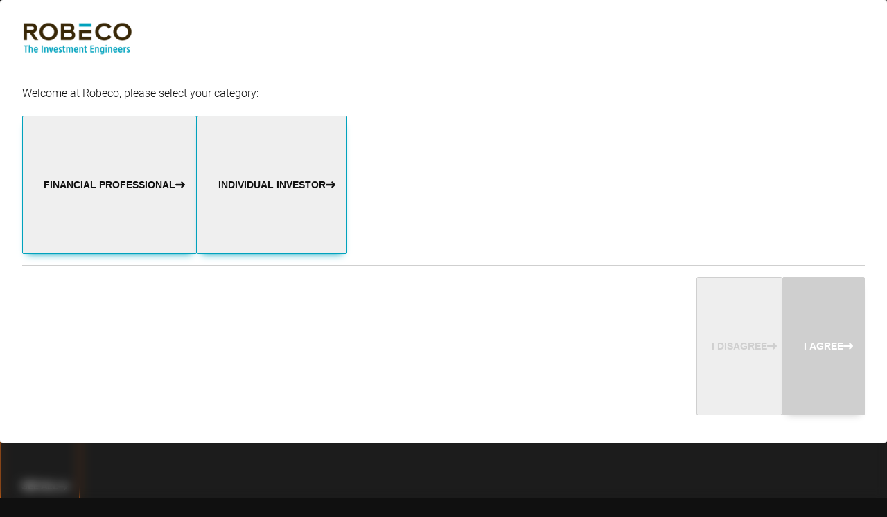

--- FILE ---
content_type: text/html;charset=utf-8
request_url: https://www.robeco.com/en-sg/glossary/sustainable-investing/water-sustainability
body_size: 71793
content:
<!DOCTYPE html><html  lang="en-sg" dir="ltr" class="" style=""><head><meta charset="utf-8">
<meta name="viewport" content="width=device-width, initial-scale=1">
<title>Water sustainability | Robeco Singapore</title>
<link href="https://dev.visualwebsiteoptimizer.com" rel="preconnect" data-hid="vwo-preconnect">
<script id="brightEdge" src="https://cdn.bc0a.com/autopilot/f00000000098818/autopilot_sdk.js" data-hid="brightEdge"></script>
<style>@charset "UTF-8";:root{--transition-timing-function:cubic-bezier(.4,0,.2,1);--transition-duration-slow:.5s;--transition-duration:.3s;--transition-duration-fast:.15s;--transition:var(--transition-duration) var(--transition-timing-function);--transparent:transparent;--white:#fff;--black:#101010;--gray:#cfcfcf;--black-faded:#10101060;--bar-chart-index-gray:#b5c6d6;--robeco-blue:#00a2bd;--robeco-orange:#e76408;--robeco-warning-orange:#db940e;--robeco-green:#adba00;--robeco-magenta:#b50063;--robeco-purple:#4a04a5;--robeco-gray-darkbg-100:#b7b7b7;--robeco-gray-darkbg-500:#404040;--robeco-gray-darkbg-700:#333;--robeco-gray-darkbg-900:#1c1c1c;--robeco-gray-lightbg-100:#f3f3f3;--robeco-gray-lightbg-500:#cfcfcf;--robeco-gray-lightbg-900:#7a7a7a;--robeco-gray-coloredbg-100:hsla(0,0%,100%,.05);--robeco-gray-coloredbg-500:hsla(0,0%,100%,.2);--robeco-gray-coloredbg-900:hsla(0,0%,100%,.7);--robeco-darken:hsla(0,0%,6%,.2);--robeco-morning-star-yellow:#cc9130;--roboco-glass-dark:linear-gradient(180deg,hsla(0,0%,100%,.12),hsla(0,0%,100%,0));--spacing-0-5:.125rem;--spacing-1:.25rem;--spacing-1-5:.375rem;--spacing-2:.5rem;--spacing-2-5:.625rem;--spacing-3:.75rem;--spacing-3-5:.875rem;--spacing-4:1rem;--spacing-5:1.25rem;--spacing-6:1.5rem;--spacing-7:1.75rem;--spacing-7-5:1.875rem;--spacing-8:2rem;--spacing-9:2.25rem;--spacing-10:2.5rem;--spacing-12:3rem;--spacing-14:3.5rem;--spacing-16:4rem;--spacing-18:4.5rem;--spacing-20:5rem;--spacing-22:5.5rem;--spacing-24:6rem;--spacing-26:6.5rem;--spacing-28:7rem;--spacing-30:7.5rem;--container-width-sm:40rem;--container-width-md:52rem;--container-width-lg:72rem;--container-width-xlg:96rem;--gutter:var(--spacing-4);--header-height:4rem;--footer-offset:12em;--submenu-offset:var(--header-height)}@media screen and (min-width:1024px){:root{--header-height:5rem;--gutter:var(--spacing-10)}}:root{--font-family:"Roboto",sans-serif;--font-family-heading:"Roboto Condensed",var(--font-family);--font-family-numbers:"Overpass";--font-family-quote:"Ramabhadra";--font-weight-light:300;--font-weight-normal:400;--font-weight-bold:700;--font-size-h1:2.5rem;--font-size-h2:1.75rem;--font-size-h3:1.6rem;--font-size-h4:1.5rem;--font-size-h5:1.25rem;--font-size-h6:1.1rem;--font-size-base:1rem;--font-size-xl:6em;--font-size-sm:.875rem;--font-size-xs:.75rem;--font-size-xxs:.7rem;--font-size-xxxs:.625rem;--line-height:2;--line-height-medium:1.4;--line-height-small:1.75;--line-height-heading:1.25}@media screen and (min-width:768px){:root{--font-size-h1:3rem;--font-size-h2:2.25rem;--font-size-h3:1.75rem}}@media screen and (min-width:1024px){:root{--font-size-h1:3.5rem;--font-size-h2:2.75rem;--font-size-h3:1.75rem}}:root{--z-index-bottom-background:-2;--z-index-top-backgrond:-1;--z-index-tabs:1;--z-index-hero-media:1;--z-index-hero-canvas:2;--z-index-hero-content:3;--z-index-funds-header:6;--z-index-select:7;--z-index-menu:8;--z-index-modal-floating:8;--z-index-tooltip:28;--z-index-header:29;--z-index-footer:29;--z-index-notification:30;--z-index-cookiewall:31;--z-index-overlay:31;--z-index-modal-full:32}.sr-only{height:1px;margin:-1px;overflow:hidden;padding:0;position:absolute;width:1px;clip:rect(0,0,0,0);border-width:0;white-space:nowrap}@layer app{button:not(.portal *){background:transparent;border:0;color:currentcolor;cursor:pointer;font-family:var(--font-family);font-size:var(--font-size-base);padding:0;text-align:left}.btn-tag:not(.portal *){background:var(--robeco-gray-coloredbg-100);display:flex;font-size:var(--font-size-xs);gap:var(--spacing-3);padding:var(--spacing-2) var(--spacing-4)}.btn-tag:not(.portal *):hover,a:not(.portal *){color:var(--robeco-blue)}a:not(.portal *){position:relative;text-decoration:none;transition-duration:var(--transition-duration);transition-property:color;transition-timing-function:var(--transition-timing-function)}a:not(.portal *):hover{color:var(--robeco-blue)}a:not(.portal *):before{background-color:currentcolor;content:"";display:block;height:1px;inset:auto 0 0;position:absolute;scale:0 1;transform-origin:top left;transition-duration:var(--transition-duration);transition-property:scale;transition-timing-function:var(--transition-timing-function)}a:not(.portal *):hover:before{scale:1 1}input[type=search]:not(.portal *),input[type=text]:not(.portal *),select:not(.portal *){background:var(--robeco-gray-coloredbg-100);border:0;border-radius:0;color:currentcolor;display:block;font-family:var(--font-family);font-size:var(--font-size-base);padding:var(--spacing-4) var(--spacing-4);width:100%}input[type=search]:not(.portal *):focus,input[type=text]:not(.portal *):focus,select:not(.portal *):focus{border-color:var(--white)}input[type=search] select option,input[type=text] select option,select select option{background-color:var(--black);color:var(--white)}}@layer app{input[type=search] input[type=search]::-webkit-search-cancel-button,input[type=search] input[type=search]::-webkit-search-decoration,input[type=search] input[type=search]::-webkit-search-results-button,input[type=search] input[type=search]::-webkit-search-results-decoration,input[type=text] input[type=search]::-webkit-search-cancel-button,input[type=text] input[type=search]::-webkit-search-decoration,input[type=text] input[type=search]::-webkit-search-results-button,input[type=text] input[type=search]::-webkit-search-results-decoration,select input[type=search]::-webkit-search-cancel-button,select input[type=search]::-webkit-search-decoration,select input[type=search]::-webkit-search-results-button,select input[type=search]::-webkit-search-results-decoration{-webkit-appearance:none;-moz-appearance:none;appearance:none}input[type=search] fieldset,input[type=text] fieldset,select fieldset{border:0;margin:0;padding:0}}@layer vendors,utils,app,pages,components;ol,ul{margin:0 0 var(--spacing-4);padding-left:var(--spacing-4)}li{margin-bottom:var(--spacing-1)}*,:after,:before{box-sizing:border-box}body{background:var(--black);margin:0;position:relative}iframe{border:0;display:block;width:100%}.header-spacing{padding-top:var(--header-height)}html{font-size:clamp(16px,1vw,20px)}body{color:var(--white);font-family:var(--font-family);font-weight:var(--font-weight-light);line-height:var(--line-height)}@layer app{p:not(.portal *){margin:0 0 1.5em}p:not(.portal *):last-child{margin-bottom:0}.h1:not(.portal *),.h2:not(.portal *),.h3:not(.portal *),.h4:not(.portal *),.h5:not(.portal *),.h6:not(.portal *),blockquote:not(.portal *),h1:not(.portal *),h2:not(.portal *),h3:not(.portal *),h4:not(.portal *),h5:not(.portal *),h6:not(.portal *){font-family:var(--font-family-heading);line-height:var(--line-height-heading);margin:0 0 .5em}.h1:not(.portal *),.h2:not(.portal *),.h3:not(.portal *),.h4:not(.portal *),.h5:not(.portal *),.h6:not(.portal *),h1:not(.portal *),h2:not(.portal *),h3:not(.portal *),h4:not(.portal *),h5:not(.portal *),h6:not(.portal *){font-weight:var(--font-weight-normal)}.h1:not(.portal *),h1:not(.portal *){font-size:var(--font-size-h1)}.h2:not(.portal *),blockquote:not(.portal *),h2:not(.portal *){font-size:var(--font-size-h2)}.h3:not(.portal *),h3:not(.portal *){font-size:var(--font-size-h3)}.h4:not(.portal *),h4:not(.portal *){font-size:var(--font-size-h4);line-height:var(--line-height-medium)}.h5:not(.portal *),h5:not(.portal *){font-size:var(--font-size-h5)}.h6:not(.portal *),h6:not(.portal *){font-size:var(--font-size-h6)}blockquote{display:flex;font-weight:var(--font-weight-light);gap:var(--spacing-2);position:relative}blockquote:before{color:var(--robeco-orange);content:"“";font-family:var(--font-family-quote);font-size:var(--font-size-h1);margin-top:-.25em}.top-title:not(.portal *){font-size:var(--font-size-sm);font-weight:var(--font-weight-bold);margin-bottom:var(--spacing-2);text-transform:uppercase}pre:not(.portal *){white-space:pre-wrap}}.large-only{display:none}@media screen and (min-width:1024px){.large-only{display:block}.small-only{display:none}}body>div.wrapper{background:transparent}.clickdform{height:auto!important;overflow-x:visible!important}.clickdform form{width:100%!important}.clickdform .alignBottom,.clickdform .alignTop{display:block!important}.clickdform ::-moz-placeholder{color:currentcolor;text-transform:uppercase}.clickdform ::placeholder{color:currentcolor;text-transform:uppercase}.clickdform .requiredInfo,.clickdform input,.clickdform select,.clickdform span{font-family:var(--font-family)!important;font-size:1rem!important}.clickdform span{color:currentcolor!important}.clickdform input[type=text],.clickdform select{background-color:var(--input-background-color,var(--robeco-gray-darkbg-700));border:2px solid transparent;padding:var(--spacing-4) var(--spacing-4)}.clickdform input[type=text]:hover,.clickdform select:hover{border-color:var(--robeco-blue)}.clickdform select{-webkit-appearance:none;-moz-appearance:none;appearance:none;text-transform:uppercase}.clickdform input[type=checkbox],.clickdform input[type=radio]{accent-color:var(--robeco-blue);aspect-ratio:1/1;margin:0 .5rem 0 0;opacity:.2;translate:0 .2rem;width:1.25rem}.clickdform input[type=checkbox]+span,.clickdform input[type=radio]+span{display:inline-block;margin-right:1rem}.clickdform input[type=checkbox]:checked,.clickdform input[type=radio]:checked{opacity:1}.clickdform input[type=button]{display:none}.clickdform :has(>input[type=radio]){display:inline-block}@media screen and (min-width:1024px){.clickdform .responsiveRow{-moz-column-gap:var(--spacing-4);column-gap:var(--spacing-4);display:flex;flex-wrap:wrap}}.clickdform .responsiveCell{display:block;flex:1 0 auto;min-width:auto;width:auto}.clickdform .responsiveCell:has(input[type=text],input[type=checkbox],input[type=radio],select){margin-bottom:1rem}.clickdform .responsiveCell:has(select){position:relative}.clickdform .responsiveCell:has(select):after{border-left:.35rem solid transparent;border-right:.35rem solid transparent;border-top:.35rem solid;content:"";display:block;height:0;pointer-events:none;position:absolute;right:var(--spacing-4);top:1.5rem;width:0}.clickdform .responsiveCell:has(input[type=text],select)>div>span{display:none}.clickdform .responsiveCellSize1{width:100%}@media screen and (min-width:1024px){.clickdform .responsiveCellSize1{width:calc(50% - var(--spacing-4)/2)}}.clickdform .responsiveCellSize2{width:100%}.clickdform .maxSize1,.clickdform .maxSize2,.clickdform .minSize1,.clickdform .minSize2{width:100%!important}.clickdform .minSize1,.clickdform .minSize2{min-width:auto}.clickdform .maxSize1,.clickdform .maxSize2{max-width:none!important}.clickdform input[type=text]{display:block;width:100%}.clickdform .clear{display:none!important}#__tealiumGDPRecModal,.cookie-consent{z-index:var(--z-index-cookiewall)!important}.cookie-consent{align-items:center;-webkit-backdrop-filter:blur(.5em);backdrop-filter:blur(.5em);background-color:#ffffff0d;display:flex;top:0!important;right:0!important;bottom:0!important;left:0!important;justify-content:center;padding:var(--spacing-4)!important;position:fixed}.cookie-consent table{font-size:1rem!important;margin-bottom:1em;width:100%}.cookie-consent th{background:var(--white)!important;display:none;font-size:var(--font-size-sm);text-transform:uppercase}@media screen and (min-width:1024px){.cookie-consent th{display:table-cell}}.cookie-consent td,.cookie-consent th{padding:0 .75rem!important}@media screen and (min-width:1024px){.cookie-consent td,.cookie-consent th{border-bottom:1px solid var(--robeco-gray-lightbg-500)!important;padding:.5em .75rem!important}}.cookie-consent td{display:block!important;text-align:left!important}@media screen and (min-width:1024px){.cookie-consent td{display:table-cell!important;vertical-align:top}}.cookie-consent tr{border-bottom:1px solid var(--robeco-gray-lightbg-500)!important;display:grid;grid-template-columns:1fr min-content;padding-block:.75em}.cookie-consent tr:has(th){display:none}@media screen and (min-width:1024px){.cookie-consent tr:has(th){border-bottom:0;display:table-row}}@media screen and (min-width:1024px){.cookie-consent tr{display:table-row}}.cookie-consent tr:nth-child(2n){background:var(--robeco-gray-lightbg-100)}.cookie-consent input{accent-color:var(--robeco-blue);height:1.25em;width:1.25em}.cookie-consent .cookie-consent__inner a{color:var(--robeco-blue);text-decoration:none}.cookie-consent__container{background:var(--white)!important;border-radius:.25em!important;color:var(--black)!important;display:flex;flex-direction:column;font-size:var(--font-size-base);margin:0!important;max-height:calc(100vh - 2em);max-width:none!important;overflow:hidden;padding:var(--spacing-4) var(--spacing-4) var(--spacing-4);position:relative;width:min(var(--container-width-xlg),100%)}.cookie-consent__container:before{aspect-ratio:1;background:var(--robeco-blue);border-radius:50%;bottom:85%;content:"";filter:blur(3em);left:50%;position:absolute;width:95%}@media screen and (min-width:1024px){.cookie-consent__container{padding:var(--spacing-8) var(--spacing-8) var(--spacing-6)}}.cookie-consent__inner{background:transparent!important;border-radius:0!important;color:currentcolor!important;font-size:var(--font-size-base)!important;padding:0!important;position:relative}.consent__logo{display:block;margin-bottom:1em;padding-bottom:0!important;width:8em}.cookie-consent__text--mobile{display:none!important}.cookie-consent__text{display:block!important}.cookie-consent__content{overflow-y:auto;padding:0!important;position:relative}.cookie-consent__body{margin-bottom:1em;padding-right:0!important;position:relative}.cookie-consent__buttons,.cookie-consent__footer{border-top:1px solid var(--robeco-gray-lightbg-500);display:flex;flex-direction:column;gap:var(--spacing-2);inset:auto!important;justify-content:flex-start;list-style:none outside;margin-bottom:0;padding-left:0;padding-top:1em;position:relative!important}@media screen and (min-width:1024px){.cookie-consent__buttons,.cookie-consent__footer{flex-direction:row-reverse}}.cookie-consent__buttons div,.cookie-consent__footer div{padding:0!important}.cookie-consent__buttons:before,.cookie-consent__footer:before{background-image:linear-gradient(to bottom,transparent,var(--white));content:"";height:1em;inset:auto 0 100%;position:absolute;translate:0 -1px}.cookie-consent__buttons #preferences_prompt_submit,.cookie-consent__buttons .btn,.cookie-consent__footer #preferences_prompt_submit,.cookie-consent__footer .btn{align-items:center;background:var(--robeco-blue)!important;border:1px solid var(--robeco-blue)!important;border-radius:.125rem;box-shadow:0 8px 10px -8px var(--robeco-blue);color:currentcolor;color:var(--white)!important;cursor:pointer;display:flex;font-size:var(--font-size-sm);font-weight:var(--font-weight-bold);gap:.5em;justify-content:center;line-height:var(--line-height-heading);padding-block:var(--spacing-6)!important;padding-inline:var(--spacing-6) var(--spacing-8)!important;text-align:center;text-transform:uppercase;transition-duration:var(--transition-duration-fast);transition-property:box-shadow,padding;transition-timing-function:var(--transition-timing-function);white-space:normal;width:100%}.cookie-consent__buttons #preferences_prompt_submit:before,.cookie-consent__buttons .btn:before,.cookie-consent__footer #preferences_prompt_submit:before,.cookie-consent__footer .btn:before{display:none}.cookie-consent__buttons #preferences_prompt_submit:after,.cookie-consent__buttons #preferences_prompt_submit:before,.cookie-consent__buttons .btn:after,.cookie-consent__buttons .btn:before,.cookie-consent__footer #preferences_prompt_submit:after,.cookie-consent__footer #preferences_prompt_submit:before,.cookie-consent__footer .btn:after,.cookie-consent__footer .btn:before{background:url(/svgs/arrow-right.svg) no-repeat;background-position-y:center;background-size:.75rem;color:#fff;content:"";display:block;filter:brightness(0) invert(1);flex:0 0 auto;height:1em;position:static;width:1em;fill:#fff;scale:1;transition-duration:var(--transition-duration-fast);transition-property:opacity;transition-timing-function:var(--transition-timing-function)}.cookie-consent__buttons #preferences_prompt_submit:before,.cookie-consent__buttons .btn:before,.cookie-consent__footer #preferences_prompt_submit:before,.cookie-consent__footer .btn:before{opacity:0}.cookie-consent__buttons #preferences_prompt_submit:hover,.cookie-consent__buttons .btn:hover,.cookie-consent__footer #preferences_prompt_submit:hover,.cookie-consent__footer .btn:hover{box-shadow:none;padding-inline:var(--spacing-8) var(--spacing-6)!important}.cookie-consent__buttons #preferences_prompt_submit:hover:after,.cookie-consent__buttons .btn:hover:after,.cookie-consent__footer #preferences_prompt_submit:hover:after,.cookie-consent__footer .btn:hover:after{opacity:0}.cookie-consent__buttons #preferences_prompt_submit:hover:before,.cookie-consent__buttons .btn:hover:before,.cookie-consent__footer #preferences_prompt_submit:hover:before,.cookie-consent__footer .btn:hover:before{opacity:1}@media screen and (min-width:1024px){.cookie-consent__buttons #preferences_prompt_submit,.cookie-consent__buttons .btn,.cookie-consent__footer #preferences_prompt_submit,.cookie-consent__footer .btn{width:auto}}.cookie-consent__buttons #preferences_prompt_submit,.cookie-consent__buttons #sdgdpr_modal_button-manage,.cookie-consent__buttons #sdgdpr_modal_buttons-necessary,.cookie-consent__footer #preferences_prompt_submit,.cookie-consent__footer #sdgdpr_modal_button-manage,.cookie-consent__footer #sdgdpr_modal_buttons-necessary{background:var(--white)!important;color:currentcolor!important}.cookie-consent__buttons #preferences_prompt_submit:after,.cookie-consent__buttons #preferences_prompt_submit:before,.cookie-consent__buttons #sdgdpr_modal_button-manage:after,.cookie-consent__buttons #sdgdpr_modal_button-manage:before,.cookie-consent__buttons #sdgdpr_modal_buttons-necessary:after,.cookie-consent__buttons #sdgdpr_modal_buttons-necessary:before,.cookie-consent__footer #preferences_prompt_submit:after,.cookie-consent__footer #preferences_prompt_submit:before,.cookie-consent__footer #sdgdpr_modal_button-manage:after,.cookie-consent__footer #sdgdpr_modal_button-manage:before,.cookie-consent__footer #sdgdpr_modal_buttons-necessary:after,.cookie-consent__footer #sdgdpr_modal_buttons-necessary:before{filter:none}.sdgdpradv_td_category{font-weight:var(--font-weight-normal)}@media screen and (min-width:1024px){.sdgdpradv_td_category{font-weight:var(--font-weight-light);width:12em!important}}.sdgdpradv_td_desc{font-size:var(--font-size-sm)!important;grid-column:1/-1;order:3}@media screen and (min-width:1024px){.sdgdpradv_td_desc{font-size:var(--font-size-base)!important}}</style>
<style>@font-face{font-display:swap;font-family:Roboto;font-style:italic;font-weight:300;src:local("Roboto Light Italic"),url(/_fonts/DjqLtQmWy3Sy26TlSZoazWKlNJfaXSyR1J7pZxNm01w-4ooEblGR_I86elEfsdzcMEsWnnbPhKCzGhk9BwLpDVI.woff2) format(woff2);unicode-range:u+0460-052f,u+1c80-1c8a,u+20b4,u+2de0-2dff,u+a640-a69f,u+fe2e-fe2f}@font-face{font-display:swap;font-family:Roboto;font-style:italic;font-weight:300;src:local("Roboto Light Italic"),url(/_fonts/BytOw1WpauQKDI26Z7Zi_jjmRfrbDnjpWxdiylsqHmY-IH_tZd2BJAwoq7Hw8xJ4b4FGCaLg_tG150FCxBaAg6Y.woff2) format(woff2);unicode-range:u+0301,u+0400-045f,u+0490-0491,u+04b0-04b1,u+2116}@font-face{font-display:swap;font-family:Roboto;font-style:italic;font-weight:300;src:local("Roboto Light Italic"),url(/_fonts/yh0ak2-oYBSnZxDNj3bqXlr-CViKiu-xNROahZJAseA-7_MMIi-0X1-ZaFOWk9AE9XXlcZjdeZZfnNcKKDVcvhM.woff2) format(woff2);unicode-range:u+1f??}@font-face{font-display:swap;font-family:Roboto;font-style:italic;font-weight:300;src:local("Roboto Light Italic"),url(/_fonts/6gxaoD7DQeGZTK54nUXSkdRWC0c-wCuX7MyFieq-1K8-5m9A7jtIgpIaSUHRRVZmpL0s3iAxoBSv2s2C8ytl6BI.woff2) format(woff2);unicode-range:u+0370-0377,u+037a-037f,u+0384-038a,u+038c,u+038e-03a1,u+03a3-03ff}@font-face{font-display:swap;font-family:Roboto;font-style:italic;font-weight:300;src:local("Roboto Light Italic"),url(/_fonts/JGpV_UcLP8V5a1WH2PeMgam0F8KzAc-NHgo22tNt244-Chskp_FHOjw-kws3MsxwJCKHo25DLJSDXXGVcckaEEY.woff2) format(woff2);unicode-range:u+0102-0103,u+0110-0111,u+0128-0129,u+0168-0169,u+01a0-01a1,u+01af-01b0,u+0300-0301,u+0303-0304,u+0308-0309,u+0323,u+0329,u+1ea0-1ef9,u+20ab}@font-face{font-display:swap;font-family:Roboto;font-style:italic;font-weight:300;src:local("Roboto Light Italic"),url(/_fonts/jnTaqgqIXQJvRvZjoADo4u9rPrHhIg9x0Pkby2MksBA-5zYnAzeF0ZwUvGBjhrHpCKb4feix0lBCBcnBQ4PLqs4.woff2) format(woff2);unicode-range:u+0100-02ba,u+02bd-02c5,u+02c7-02cc,u+02ce-02d7,u+02dd-02ff,u+0304,u+0308,u+0329,u+1d00-1dbf,u+1e00-1e9f,u+1ef2-1eff,u+2020,u+20a0-20ab,u+20ad-20c0,u+2113,u+2c60-2c7f,u+a720-a7ff}@font-face{font-display:swap;font-family:Roboto;font-style:italic;font-weight:300;src:local("Roboto Light Italic"),url(/_fonts/Yr7HGIjsxw1ejDRZ1fDEK_uI9N9oVX--72BOJvhGns0-aQVwSrqtvXzZAMJnV_Z4lSRmL9rIF7dLVqur3dGOE6U.woff2) format(woff2);unicode-range:u+00??,u+0131,u+0152-0153,u+02bb-02bc,u+02c6,u+02da,u+02dc,u+0304,u+0308,u+0329,u+2000-206f,u+20ac,u+2122,u+2191,u+2193,u+2212,u+2215,u+feff,u+fffd}@font-face{font-display:swap;font-family:Roboto;font-style:italic;font-weight:400;src:local("Roboto Regular Italic"),local("Roboto Italic"),url(/_fonts/DjqLtQmWy3Sy26TlSZoazWKlNJfaXSyR1J7pZxNm01w-4ooEblGR_I86elEfsdzcMEsWnnbPhKCzGhk9BwLpDVI.woff2) format(woff2);unicode-range:u+0460-052f,u+1c80-1c8a,u+20b4,u+2de0-2dff,u+a640-a69f,u+fe2e-fe2f}@font-face{font-display:swap;font-family:Roboto;font-style:italic;font-weight:400;src:local("Roboto Regular Italic"),local("Roboto Italic"),url(/_fonts/BytOw1WpauQKDI26Z7Zi_jjmRfrbDnjpWxdiylsqHmY-IH_tZd2BJAwoq7Hw8xJ4b4FGCaLg_tG150FCxBaAg6Y.woff2) format(woff2);unicode-range:u+0301,u+0400-045f,u+0490-0491,u+04b0-04b1,u+2116}@font-face{font-display:swap;font-family:Roboto;font-style:italic;font-weight:400;src:local("Roboto Regular Italic"),local("Roboto Italic"),url(/_fonts/yh0ak2-oYBSnZxDNj3bqXlr-CViKiu-xNROahZJAseA-7_MMIi-0X1-ZaFOWk9AE9XXlcZjdeZZfnNcKKDVcvhM.woff2) format(woff2);unicode-range:u+1f??}@font-face{font-display:swap;font-family:Roboto;font-style:italic;font-weight:400;src:local("Roboto Regular Italic"),local("Roboto Italic"),url(/_fonts/6gxaoD7DQeGZTK54nUXSkdRWC0c-wCuX7MyFieq-1K8-5m9A7jtIgpIaSUHRRVZmpL0s3iAxoBSv2s2C8ytl6BI.woff2) format(woff2);unicode-range:u+0370-0377,u+037a-037f,u+0384-038a,u+038c,u+038e-03a1,u+03a3-03ff}@font-face{font-display:swap;font-family:Roboto;font-style:italic;font-weight:400;src:local("Roboto Regular Italic"),local("Roboto Italic"),url(/_fonts/JGpV_UcLP8V5a1WH2PeMgam0F8KzAc-NHgo22tNt244-Chskp_FHOjw-kws3MsxwJCKHo25DLJSDXXGVcckaEEY.woff2) format(woff2);unicode-range:u+0102-0103,u+0110-0111,u+0128-0129,u+0168-0169,u+01a0-01a1,u+01af-01b0,u+0300-0301,u+0303-0304,u+0308-0309,u+0323,u+0329,u+1ea0-1ef9,u+20ab}@font-face{font-display:swap;font-family:Roboto;font-style:italic;font-weight:400;src:local("Roboto Regular Italic"),local("Roboto Italic"),url(/_fonts/jnTaqgqIXQJvRvZjoADo4u9rPrHhIg9x0Pkby2MksBA-5zYnAzeF0ZwUvGBjhrHpCKb4feix0lBCBcnBQ4PLqs4.woff2) format(woff2);unicode-range:u+0100-02ba,u+02bd-02c5,u+02c7-02cc,u+02ce-02d7,u+02dd-02ff,u+0304,u+0308,u+0329,u+1d00-1dbf,u+1e00-1e9f,u+1ef2-1eff,u+2020,u+20a0-20ab,u+20ad-20c0,u+2113,u+2c60-2c7f,u+a720-a7ff}@font-face{font-display:swap;font-family:Roboto;font-style:italic;font-weight:400;src:local("Roboto Regular Italic"),local("Roboto Italic"),url(/_fonts/Yr7HGIjsxw1ejDRZ1fDEK_uI9N9oVX--72BOJvhGns0-aQVwSrqtvXzZAMJnV_Z4lSRmL9rIF7dLVqur3dGOE6U.woff2) format(woff2);unicode-range:u+00??,u+0131,u+0152-0153,u+02bb-02bc,u+02c6,u+02da,u+02dc,u+0304,u+0308,u+0329,u+2000-206f,u+20ac,u+2122,u+2191,u+2193,u+2212,u+2215,u+feff,u+fffd}@font-face{font-display:swap;font-family:Roboto;font-style:italic;font-weight:700;src:local("Roboto Bold Italic"),url(/_fonts/DjqLtQmWy3Sy26TlSZoazWKlNJfaXSyR1J7pZxNm01w-4ooEblGR_I86elEfsdzcMEsWnnbPhKCzGhk9BwLpDVI.woff2) format(woff2);unicode-range:u+0460-052f,u+1c80-1c8a,u+20b4,u+2de0-2dff,u+a640-a69f,u+fe2e-fe2f}@font-face{font-display:swap;font-family:Roboto;font-style:italic;font-weight:700;src:local("Roboto Bold Italic"),url(/_fonts/BytOw1WpauQKDI26Z7Zi_jjmRfrbDnjpWxdiylsqHmY-IH_tZd2BJAwoq7Hw8xJ4b4FGCaLg_tG150FCxBaAg6Y.woff2) format(woff2);unicode-range:u+0301,u+0400-045f,u+0490-0491,u+04b0-04b1,u+2116}@font-face{font-display:swap;font-family:Roboto;font-style:italic;font-weight:700;src:local("Roboto Bold Italic"),url(/_fonts/yh0ak2-oYBSnZxDNj3bqXlr-CViKiu-xNROahZJAseA-7_MMIi-0X1-ZaFOWk9AE9XXlcZjdeZZfnNcKKDVcvhM.woff2) format(woff2);unicode-range:u+1f??}@font-face{font-display:swap;font-family:Roboto;font-style:italic;font-weight:700;src:local("Roboto Bold Italic"),url(/_fonts/6gxaoD7DQeGZTK54nUXSkdRWC0c-wCuX7MyFieq-1K8-5m9A7jtIgpIaSUHRRVZmpL0s3iAxoBSv2s2C8ytl6BI.woff2) format(woff2);unicode-range:u+0370-0377,u+037a-037f,u+0384-038a,u+038c,u+038e-03a1,u+03a3-03ff}@font-face{font-display:swap;font-family:Roboto;font-style:italic;font-weight:700;src:local("Roboto Bold Italic"),url(/_fonts/JGpV_UcLP8V5a1WH2PeMgam0F8KzAc-NHgo22tNt244-Chskp_FHOjw-kws3MsxwJCKHo25DLJSDXXGVcckaEEY.woff2) format(woff2);unicode-range:u+0102-0103,u+0110-0111,u+0128-0129,u+0168-0169,u+01a0-01a1,u+01af-01b0,u+0300-0301,u+0303-0304,u+0308-0309,u+0323,u+0329,u+1ea0-1ef9,u+20ab}@font-face{font-display:swap;font-family:Roboto;font-style:italic;font-weight:700;src:local("Roboto Bold Italic"),url(/_fonts/jnTaqgqIXQJvRvZjoADo4u9rPrHhIg9x0Pkby2MksBA-5zYnAzeF0ZwUvGBjhrHpCKb4feix0lBCBcnBQ4PLqs4.woff2) format(woff2);unicode-range:u+0100-02ba,u+02bd-02c5,u+02c7-02cc,u+02ce-02d7,u+02dd-02ff,u+0304,u+0308,u+0329,u+1d00-1dbf,u+1e00-1e9f,u+1ef2-1eff,u+2020,u+20a0-20ab,u+20ad-20c0,u+2113,u+2c60-2c7f,u+a720-a7ff}@font-face{font-display:swap;font-family:Roboto;font-style:italic;font-weight:700;src:local("Roboto Bold Italic"),url(/_fonts/Yr7HGIjsxw1ejDRZ1fDEK_uI9N9oVX--72BOJvhGns0-aQVwSrqtvXzZAMJnV_Z4lSRmL9rIF7dLVqur3dGOE6U.woff2) format(woff2);unicode-range:u+00??,u+0131,u+0152-0153,u+02bb-02bc,u+02c6,u+02da,u+02dc,u+0304,u+0308,u+0329,u+2000-206f,u+20ac,u+2122,u+2191,u+2193,u+2212,u+2215,u+feff,u+fffd}@font-face{font-display:swap;font-family:Roboto;font-style:normal;font-weight:300;src:local("Roboto Light"),url(/_fonts/XDL4h8cIroh1AI30355-6EdXC4VLRTJDQEFnBxyrruE-UvqysM_LVv7Z__YHXk2Tq4J1vM_Fg3pElMTZZA4oQ8Q.woff2) format(woff2);unicode-range:u+0460-052f,u+1c80-1c8a,u+20b4,u+2de0-2dff,u+a640-a69f,u+fe2e-fe2f}@font-face{font-display:swap;font-family:Roboto;font-style:normal;font-weight:300;src:local("Roboto Light"),url(/_fonts/auXPe3ZKiUcEpUCV6WUns9YnBBbTsWuKwtesi_8WLJQ-QuxxHcPhkDBGt5_8Fb5dsR9knGY7as7Z8mjr1puHaYo.woff2) format(woff2);unicode-range:u+0301,u+0400-045f,u+0490-0491,u+04b0-04b1,u+2116}@font-face{font-display:swap;font-family:Roboto;font-style:normal;font-weight:300;src:local("Roboto Light"),url(/_fonts/hwdBUbneWNnoMlJaBBo8lCMnw9j_Ex7FrYBFoMmAb6Q-Jw3QWUlhQj9jdTYVlTIloHTWs_vslIc5XHoH4qZbuiA.woff2) format(woff2);unicode-range:u+1f??}@font-face{font-display:swap;font-family:Roboto;font-style:normal;font-weight:300;src:local("Roboto Light"),url(/_fonts/pFVHc1vdPmKUOVbC-oPNlu579jq898KZ6kByQAibRcM-BQdV3IZWrQj7CW4ZRIxk3rhcBy_za_1GyjEK83L1njY.woff2) format(woff2);unicode-range:u+0370-0377,u+037a-037f,u+0384-038a,u+038c,u+038e-03a1,u+03a3-03ff}@font-face{font-display:swap;font-family:Roboto;font-style:normal;font-weight:300;src:local("Roboto Light"),url(/_fonts/QdUA0WfUO-WPJcIRrsY44o3ueRi_9-EsQTU36CIkDoc-Q43a8S47Tckw6Axd7yi1PKNOVbK8uLu1d_5qci8qcR4.woff2) format(woff2);unicode-range:u+0102-0103,u+0110-0111,u+0128-0129,u+0168-0169,u+01a0-01a1,u+01af-01b0,u+0300-0301,u+0303-0304,u+0308-0309,u+0323,u+0329,u+1ea0-1ef9,u+20ab}@font-face{font-display:swap;font-family:Roboto;font-style:normal;font-weight:300;src:local("Roboto Light"),url(/_fonts/WFnd9i24bHwwi9nCxDYKKobwMl6TIN-k117y2K8oGC4-jv94g31E_qClsZAlanB2eSNfUB5KcL67gXzddYF9cP0.woff2) format(woff2);unicode-range:u+0100-02ba,u+02bd-02c5,u+02c7-02cc,u+02ce-02d7,u+02dd-02ff,u+0304,u+0308,u+0329,u+1d00-1dbf,u+1e00-1e9f,u+1ef2-1eff,u+2020,u+20a0-20ab,u+20ad-20c0,u+2113,u+2c60-2c7f,u+a720-a7ff}@font-face{font-display:swap;font-family:Roboto;font-style:normal;font-weight:300;src:local("Roboto Light"),url(/_fonts/H2FXkDRX4aGYE7pLEuvYkNHQSqxd4MIt2393pduYjiU-evTiWaO0dk04dmTj3HJEvrhJshk_TXeXob1T2xNOKts.woff2) format(woff2);unicode-range:u+00??,u+0131,u+0152-0153,u+02bb-02bc,u+02c6,u+02da,u+02dc,u+0304,u+0308,u+0329,u+2000-206f,u+20ac,u+2122,u+2191,u+2193,u+2212,u+2215,u+feff,u+fffd}@font-face{font-display:swap;font-family:Roboto;font-style:normal;font-weight:400;src:local("Roboto Regular"),local("Roboto"),url(/_fonts/XDL4h8cIroh1AI30355-6EdXC4VLRTJDQEFnBxyrruE-UvqysM_LVv7Z__YHXk2Tq4J1vM_Fg3pElMTZZA4oQ8Q.woff2) format(woff2);unicode-range:u+0460-052f,u+1c80-1c8a,u+20b4,u+2de0-2dff,u+a640-a69f,u+fe2e-fe2f}@font-face{font-display:swap;font-family:Roboto;font-style:normal;font-weight:400;src:local("Roboto Regular"),local("Roboto"),url(/_fonts/auXPe3ZKiUcEpUCV6WUns9YnBBbTsWuKwtesi_8WLJQ-QuxxHcPhkDBGt5_8Fb5dsR9knGY7as7Z8mjr1puHaYo.woff2) format(woff2);unicode-range:u+0301,u+0400-045f,u+0490-0491,u+04b0-04b1,u+2116}@font-face{font-display:swap;font-family:Roboto;font-style:normal;font-weight:400;src:local("Roboto Regular"),local("Roboto"),url(/_fonts/hwdBUbneWNnoMlJaBBo8lCMnw9j_Ex7FrYBFoMmAb6Q-Jw3QWUlhQj9jdTYVlTIloHTWs_vslIc5XHoH4qZbuiA.woff2) format(woff2);unicode-range:u+1f??}@font-face{font-display:swap;font-family:Roboto;font-style:normal;font-weight:400;src:local("Roboto Regular"),local("Roboto"),url(/_fonts/pFVHc1vdPmKUOVbC-oPNlu579jq898KZ6kByQAibRcM-BQdV3IZWrQj7CW4ZRIxk3rhcBy_za_1GyjEK83L1njY.woff2) format(woff2);unicode-range:u+0370-0377,u+037a-037f,u+0384-038a,u+038c,u+038e-03a1,u+03a3-03ff}@font-face{font-display:swap;font-family:Roboto;font-style:normal;font-weight:400;src:local("Roboto Regular"),local("Roboto"),url(/_fonts/QdUA0WfUO-WPJcIRrsY44o3ueRi_9-EsQTU36CIkDoc-Q43a8S47Tckw6Axd7yi1PKNOVbK8uLu1d_5qci8qcR4.woff2) format(woff2);unicode-range:u+0102-0103,u+0110-0111,u+0128-0129,u+0168-0169,u+01a0-01a1,u+01af-01b0,u+0300-0301,u+0303-0304,u+0308-0309,u+0323,u+0329,u+1ea0-1ef9,u+20ab}@font-face{font-display:swap;font-family:Roboto;font-style:normal;font-weight:400;src:local("Roboto Regular"),local("Roboto"),url(/_fonts/WFnd9i24bHwwi9nCxDYKKobwMl6TIN-k117y2K8oGC4-jv94g31E_qClsZAlanB2eSNfUB5KcL67gXzddYF9cP0.woff2) format(woff2);unicode-range:u+0100-02ba,u+02bd-02c5,u+02c7-02cc,u+02ce-02d7,u+02dd-02ff,u+0304,u+0308,u+0329,u+1d00-1dbf,u+1e00-1e9f,u+1ef2-1eff,u+2020,u+20a0-20ab,u+20ad-20c0,u+2113,u+2c60-2c7f,u+a720-a7ff}@font-face{font-display:swap;font-family:Roboto;font-style:normal;font-weight:400;src:local("Roboto Regular"),local("Roboto"),url(/_fonts/H2FXkDRX4aGYE7pLEuvYkNHQSqxd4MIt2393pduYjiU-evTiWaO0dk04dmTj3HJEvrhJshk_TXeXob1T2xNOKts.woff2) format(woff2);unicode-range:u+00??,u+0131,u+0152-0153,u+02bb-02bc,u+02c6,u+02da,u+02dc,u+0304,u+0308,u+0329,u+2000-206f,u+20ac,u+2122,u+2191,u+2193,u+2212,u+2215,u+feff,u+fffd}@font-face{font-display:swap;font-family:Roboto;font-style:normal;font-weight:700;src:local("Roboto Bold"),url(/_fonts/XDL4h8cIroh1AI30355-6EdXC4VLRTJDQEFnBxyrruE-UvqysM_LVv7Z__YHXk2Tq4J1vM_Fg3pElMTZZA4oQ8Q.woff2) format(woff2);unicode-range:u+0460-052f,u+1c80-1c8a,u+20b4,u+2de0-2dff,u+a640-a69f,u+fe2e-fe2f}@font-face{font-display:swap;font-family:Roboto;font-style:normal;font-weight:700;src:local("Roboto Bold"),url(/_fonts/auXPe3ZKiUcEpUCV6WUns9YnBBbTsWuKwtesi_8WLJQ-QuxxHcPhkDBGt5_8Fb5dsR9knGY7as7Z8mjr1puHaYo.woff2) format(woff2);unicode-range:u+0301,u+0400-045f,u+0490-0491,u+04b0-04b1,u+2116}@font-face{font-display:swap;font-family:Roboto;font-style:normal;font-weight:700;src:local("Roboto Bold"),url(/_fonts/hwdBUbneWNnoMlJaBBo8lCMnw9j_Ex7FrYBFoMmAb6Q-Jw3QWUlhQj9jdTYVlTIloHTWs_vslIc5XHoH4qZbuiA.woff2) format(woff2);unicode-range:u+1f??}@font-face{font-display:swap;font-family:Roboto;font-style:normal;font-weight:700;src:local("Roboto Bold"),url(/_fonts/pFVHc1vdPmKUOVbC-oPNlu579jq898KZ6kByQAibRcM-BQdV3IZWrQj7CW4ZRIxk3rhcBy_za_1GyjEK83L1njY.woff2) format(woff2);unicode-range:u+0370-0377,u+037a-037f,u+0384-038a,u+038c,u+038e-03a1,u+03a3-03ff}@font-face{font-display:swap;font-family:Roboto;font-style:normal;font-weight:700;src:local("Roboto Bold"),url(/_fonts/QdUA0WfUO-WPJcIRrsY44o3ueRi_9-EsQTU36CIkDoc-Q43a8S47Tckw6Axd7yi1PKNOVbK8uLu1d_5qci8qcR4.woff2) format(woff2);unicode-range:u+0102-0103,u+0110-0111,u+0128-0129,u+0168-0169,u+01a0-01a1,u+01af-01b0,u+0300-0301,u+0303-0304,u+0308-0309,u+0323,u+0329,u+1ea0-1ef9,u+20ab}@font-face{font-display:swap;font-family:Roboto;font-style:normal;font-weight:700;src:local("Roboto Bold"),url(/_fonts/WFnd9i24bHwwi9nCxDYKKobwMl6TIN-k117y2K8oGC4-jv94g31E_qClsZAlanB2eSNfUB5KcL67gXzddYF9cP0.woff2) format(woff2);unicode-range:u+0100-02ba,u+02bd-02c5,u+02c7-02cc,u+02ce-02d7,u+02dd-02ff,u+0304,u+0308,u+0329,u+1d00-1dbf,u+1e00-1e9f,u+1ef2-1eff,u+2020,u+20a0-20ab,u+20ad-20c0,u+2113,u+2c60-2c7f,u+a720-a7ff}@font-face{font-display:swap;font-family:Roboto;font-style:normal;font-weight:700;src:local("Roboto Bold"),url(/_fonts/H2FXkDRX4aGYE7pLEuvYkNHQSqxd4MIt2393pduYjiU-evTiWaO0dk04dmTj3HJEvrhJshk_TXeXob1T2xNOKts.woff2) format(woff2);unicode-range:u+00??,u+0131,u+0152-0153,u+02bb-02bc,u+02c6,u+02da,u+02dc,u+0304,u+0308,u+0329,u+2000-206f,u+20ac,u+2122,u+2191,u+2193,u+2212,u+2215,u+feff,u+fffd}@font-face{font-display:swap;font-family:Roboto;font-style:italic;font-weight:300;src:local("Roboto Light Italic"),url(/_fonts/1ZTlEDqU4DtwDJiND8f6qaugUpa0RIDvQl-v7iM6l54-K6cyPvXhxam_z4LF4bIUfoibyc-PpB8ZtXksL4rKzuQ.woff) format(woff)}@font-face{font-display:swap;font-family:Roboto;font-style:italic;font-weight:400;src:local("Roboto Regular Italic"),local("Roboto Italic"),url(/_fonts/1ZTlEDqU4DtwDJiND8f6qaugUpa0RIDvQl-v7iM6l54-ZF0dmtAzMKg0shhXQtyMuuIYIxaoZ3atE1TXYIa5zlw.woff) format(woff)}@font-face{font-display:swap;font-family:Roboto;font-style:italic;font-weight:700;src:local("Roboto Bold Italic"),url(/_fonts/1ZTlEDqU4DtwDJiND8f6qaugUpa0RIDvQl-v7iM6l54-KE1bFvVlvas3SHIPztcTpUMhkX_ZFiCJWkpsnl7lg08.woff) format(woff)}@font-face{font-display:swap;font-family:Roboto;font-style:normal;font-weight:300;src:local("Roboto Light"),url(/_fonts/1ZTlEDqU4DtwDJiND8f6qaugUpa0RIDvQl-v7iM6l54-1azPFrWJ5OVZ6zMBxj396pxvbg5f7jA0jvVWe_M_6Og.woff) format(woff)}@font-face{font-display:swap;font-family:Roboto;font-style:normal;font-weight:400;src:local("Roboto Regular"),local("Roboto"),url(/_fonts/1ZTlEDqU4DtwDJiND8f6qaugUpa0RIDvQl-v7iM6l54-cON24ZeXA9KidEslT2hVTv2QmEWaKYNTIsvlNyMINbY.woff) format(woff)}@font-face{font-display:swap;font-family:Roboto;font-style:normal;font-weight:700;src:local("Roboto Bold"),url(/_fonts/1ZTlEDqU4DtwDJiND8f6qaugUpa0RIDvQl-v7iM6l54-fjXeA5ZhanPYcJXwpe_E5Y_uwiD3T66A5xdwllceLEo.woff) format(woff)}@font-face{font-display:swap;font-family:Roboto Condensed;font-style:italic;font-weight:300;src:local("Roboto Condensed Light Italic"),url(/_fonts/xFA6zf7l1UUfPSVRtDSUemCC_BN_GScpmykmHcLKdPw-wlmZ8dQuOaZiy7XiDAa8FP6e29slEwYje3p5S9IScz8.woff2) format(woff2);unicode-range:u+0460-052f,u+1c80-1c8a,u+20b4,u+2de0-2dff,u+a640-a69f,u+fe2e-fe2f}@font-face{font-display:swap;font-family:Roboto Condensed;font-style:italic;font-weight:300;src:local("Roboto Condensed Light Italic"),url(/_fonts/g-cB0aVus9g7R3NCQoDfpINkDaPrlUqfBUhX3ReHB-s-HVY6A5v79lkxJJAobGOzIN4pleboWaCK8cjXwItsxLQ.woff2) format(woff2);unicode-range:u+0301,u+0400-045f,u+0490-0491,u+04b0-04b1,u+2116}@font-face{font-display:swap;font-family:Roboto Condensed;font-style:italic;font-weight:300;src:local("Roboto Condensed Light Italic"),url(/_fonts/hrCpJe3JqNhBuZPHTAcRar60zfXXsyqBxbE3DkEvEb4-EDI__zvSMIpWaT5KLfa60ygJyA7H4ylL8e2XpOA3etA.woff2) format(woff2);unicode-range:u+1f??}@font-face{font-display:swap;font-family:Roboto Condensed;font-style:italic;font-weight:300;src:local("Roboto Condensed Light Italic"),url(/_fonts/GliQKHfUWK-exxkMiN7mQdJQrtwNkMDW1L31XQwY-UQ-wcSksJBeKDj40DYGXybiequGoX43NwbH07HVPVJpuxQ.woff2) format(woff2);unicode-range:u+0370-0377,u+037a-037f,u+0384-038a,u+038c,u+038e-03a1,u+03a3-03ff}@font-face{font-display:swap;font-family:Roboto Condensed;font-style:italic;font-weight:300;src:local("Roboto Condensed Light Italic"),url(/_fonts/pXiRTghopX8Q1YQavIICWP-e8yewT4NuMEs1jz-l6zw-HliJSABh3J4CZDg6Bg_ftsq_agMBPW7884IuO37xT1g.woff2) format(woff2);unicode-range:u+0102-0103,u+0110-0111,u+0128-0129,u+0168-0169,u+01a0-01a1,u+01af-01b0,u+0300-0301,u+0303-0304,u+0308-0309,u+0323,u+0329,u+1ea0-1ef9,u+20ab}@font-face{font-display:swap;font-family:Roboto Condensed;font-style:italic;font-weight:300;src:local("Roboto Condensed Light Italic"),url(/_fonts/uh76erJJOMOQ1rtJpUa3SjrUSRb_F2wqIM7Z5NY_Szs-iOKyGx98JIbvlK89U62nBwfTVuN9EyhNfkiaE4DPRHE.woff2) format(woff2);unicode-range:u+0100-02ba,u+02bd-02c5,u+02c7-02cc,u+02ce-02d7,u+02dd-02ff,u+0304,u+0308,u+0329,u+1d00-1dbf,u+1e00-1e9f,u+1ef2-1eff,u+2020,u+20a0-20ab,u+20ad-20c0,u+2113,u+2c60-2c7f,u+a720-a7ff}@font-face{font-display:swap;font-family:Roboto Condensed;font-style:italic;font-weight:300;src:local("Roboto Condensed Light Italic"),url(/_fonts/TSfnGuzL1lA0iz-__m213kYDo5KKdj245FlAB0DzPg8-PKbF5BL_F3H2fnKSC4CUhJRitrrX8J18Q7aqosqFa4w.woff2) format(woff2);unicode-range:u+00??,u+0131,u+0152-0153,u+02bb-02bc,u+02c6,u+02da,u+02dc,u+0304,u+0308,u+0329,u+2000-206f,u+20ac,u+2122,u+2191,u+2193,u+2212,u+2215,u+feff,u+fffd}@font-face{font-display:swap;font-family:Roboto Condensed;font-style:italic;font-weight:400;src:local("Roboto Condensed Regular Italic"),local("Roboto Condensed Italic"),url(/_fonts/xFA6zf7l1UUfPSVRtDSUemCC_BN_GScpmykmHcLKdPw-wlmZ8dQuOaZiy7XiDAa8FP6e29slEwYje3p5S9IScz8.woff2) format(woff2);unicode-range:u+0460-052f,u+1c80-1c8a,u+20b4,u+2de0-2dff,u+a640-a69f,u+fe2e-fe2f}@font-face{font-display:swap;font-family:Roboto Condensed;font-style:italic;font-weight:400;src:local("Roboto Condensed Regular Italic"),local("Roboto Condensed Italic"),url(/_fonts/g-cB0aVus9g7R3NCQoDfpINkDaPrlUqfBUhX3ReHB-s-HVY6A5v79lkxJJAobGOzIN4pleboWaCK8cjXwItsxLQ.woff2) format(woff2);unicode-range:u+0301,u+0400-045f,u+0490-0491,u+04b0-04b1,u+2116}@font-face{font-display:swap;font-family:Roboto Condensed;font-style:italic;font-weight:400;src:local("Roboto Condensed Regular Italic"),local("Roboto Condensed Italic"),url(/_fonts/hrCpJe3JqNhBuZPHTAcRar60zfXXsyqBxbE3DkEvEb4-EDI__zvSMIpWaT5KLfa60ygJyA7H4ylL8e2XpOA3etA.woff2) format(woff2);unicode-range:u+1f??}@font-face{font-display:swap;font-family:Roboto Condensed;font-style:italic;font-weight:400;src:local("Roboto Condensed Regular Italic"),local("Roboto Condensed Italic"),url(/_fonts/GliQKHfUWK-exxkMiN7mQdJQrtwNkMDW1L31XQwY-UQ-wcSksJBeKDj40DYGXybiequGoX43NwbH07HVPVJpuxQ.woff2) format(woff2);unicode-range:u+0370-0377,u+037a-037f,u+0384-038a,u+038c,u+038e-03a1,u+03a3-03ff}@font-face{font-display:swap;font-family:Roboto Condensed;font-style:italic;font-weight:400;src:local("Roboto Condensed Regular Italic"),local("Roboto Condensed Italic"),url(/_fonts/pXiRTghopX8Q1YQavIICWP-e8yewT4NuMEs1jz-l6zw-HliJSABh3J4CZDg6Bg_ftsq_agMBPW7884IuO37xT1g.woff2) format(woff2);unicode-range:u+0102-0103,u+0110-0111,u+0128-0129,u+0168-0169,u+01a0-01a1,u+01af-01b0,u+0300-0301,u+0303-0304,u+0308-0309,u+0323,u+0329,u+1ea0-1ef9,u+20ab}@font-face{font-display:swap;font-family:Roboto Condensed;font-style:italic;font-weight:400;src:local("Roboto Condensed Regular Italic"),local("Roboto Condensed Italic"),url(/_fonts/uh76erJJOMOQ1rtJpUa3SjrUSRb_F2wqIM7Z5NY_Szs-iOKyGx98JIbvlK89U62nBwfTVuN9EyhNfkiaE4DPRHE.woff2) format(woff2);unicode-range:u+0100-02ba,u+02bd-02c5,u+02c7-02cc,u+02ce-02d7,u+02dd-02ff,u+0304,u+0308,u+0329,u+1d00-1dbf,u+1e00-1e9f,u+1ef2-1eff,u+2020,u+20a0-20ab,u+20ad-20c0,u+2113,u+2c60-2c7f,u+a720-a7ff}@font-face{font-display:swap;font-family:Roboto Condensed;font-style:italic;font-weight:400;src:local("Roboto Condensed Regular Italic"),local("Roboto Condensed Italic"),url(/_fonts/TSfnGuzL1lA0iz-__m213kYDo5KKdj245FlAB0DzPg8-PKbF5BL_F3H2fnKSC4CUhJRitrrX8J18Q7aqosqFa4w.woff2) format(woff2);unicode-range:u+00??,u+0131,u+0152-0153,u+02bb-02bc,u+02c6,u+02da,u+02dc,u+0304,u+0308,u+0329,u+2000-206f,u+20ac,u+2122,u+2191,u+2193,u+2212,u+2215,u+feff,u+fffd}@font-face{font-display:swap;font-family:Roboto Condensed;font-style:italic;font-weight:700;src:local("Roboto Condensed Bold Italic"),url(/_fonts/xFA6zf7l1UUfPSVRtDSUemCC_BN_GScpmykmHcLKdPw-wlmZ8dQuOaZiy7XiDAa8FP6e29slEwYje3p5S9IScz8.woff2) format(woff2);unicode-range:u+0460-052f,u+1c80-1c8a,u+20b4,u+2de0-2dff,u+a640-a69f,u+fe2e-fe2f}@font-face{font-display:swap;font-family:Roboto Condensed;font-style:italic;font-weight:700;src:local("Roboto Condensed Bold Italic"),url(/_fonts/g-cB0aVus9g7R3NCQoDfpINkDaPrlUqfBUhX3ReHB-s-HVY6A5v79lkxJJAobGOzIN4pleboWaCK8cjXwItsxLQ.woff2) format(woff2);unicode-range:u+0301,u+0400-045f,u+0490-0491,u+04b0-04b1,u+2116}@font-face{font-display:swap;font-family:Roboto Condensed;font-style:italic;font-weight:700;src:local("Roboto Condensed Bold Italic"),url(/_fonts/hrCpJe3JqNhBuZPHTAcRar60zfXXsyqBxbE3DkEvEb4-EDI__zvSMIpWaT5KLfa60ygJyA7H4ylL8e2XpOA3etA.woff2) format(woff2);unicode-range:u+1f??}@font-face{font-display:swap;font-family:Roboto Condensed;font-style:italic;font-weight:700;src:local("Roboto Condensed Bold Italic"),url(/_fonts/GliQKHfUWK-exxkMiN7mQdJQrtwNkMDW1L31XQwY-UQ-wcSksJBeKDj40DYGXybiequGoX43NwbH07HVPVJpuxQ.woff2) format(woff2);unicode-range:u+0370-0377,u+037a-037f,u+0384-038a,u+038c,u+038e-03a1,u+03a3-03ff}@font-face{font-display:swap;font-family:Roboto Condensed;font-style:italic;font-weight:700;src:local("Roboto Condensed Bold Italic"),url(/_fonts/pXiRTghopX8Q1YQavIICWP-e8yewT4NuMEs1jz-l6zw-HliJSABh3J4CZDg6Bg_ftsq_agMBPW7884IuO37xT1g.woff2) format(woff2);unicode-range:u+0102-0103,u+0110-0111,u+0128-0129,u+0168-0169,u+01a0-01a1,u+01af-01b0,u+0300-0301,u+0303-0304,u+0308-0309,u+0323,u+0329,u+1ea0-1ef9,u+20ab}@font-face{font-display:swap;font-family:Roboto Condensed;font-style:italic;font-weight:700;src:local("Roboto Condensed Bold Italic"),url(/_fonts/uh76erJJOMOQ1rtJpUa3SjrUSRb_F2wqIM7Z5NY_Szs-iOKyGx98JIbvlK89U62nBwfTVuN9EyhNfkiaE4DPRHE.woff2) format(woff2);unicode-range:u+0100-02ba,u+02bd-02c5,u+02c7-02cc,u+02ce-02d7,u+02dd-02ff,u+0304,u+0308,u+0329,u+1d00-1dbf,u+1e00-1e9f,u+1ef2-1eff,u+2020,u+20a0-20ab,u+20ad-20c0,u+2113,u+2c60-2c7f,u+a720-a7ff}@font-face{font-display:swap;font-family:Roboto Condensed;font-style:italic;font-weight:700;src:local("Roboto Condensed Bold Italic"),url(/_fonts/TSfnGuzL1lA0iz-__m213kYDo5KKdj245FlAB0DzPg8-PKbF5BL_F3H2fnKSC4CUhJRitrrX8J18Q7aqosqFa4w.woff2) format(woff2);unicode-range:u+00??,u+0131,u+0152-0153,u+02bb-02bc,u+02c6,u+02da,u+02dc,u+0304,u+0308,u+0329,u+2000-206f,u+20ac,u+2122,u+2191,u+2193,u+2212,u+2215,u+feff,u+fffd}@font-face{font-display:swap;font-family:Roboto Condensed;font-style:normal;font-weight:300;src:local("Roboto Condensed Light"),url(/_fonts/skxCGbWQNJaLno7JLfGP8WPFcQOeVAyFojB0ESllqw0-pYGZb3LxVrxLxMHzcBEcfcsUIiHlvwpsvy9yyNds98k.woff2) format(woff2);unicode-range:u+0460-052f,u+1c80-1c8a,u+20b4,u+2de0-2dff,u+a640-a69f,u+fe2e-fe2f}@font-face{font-display:swap;font-family:Roboto Condensed;font-style:normal;font-weight:300;src:local("Roboto Condensed Light"),url(/_fonts/J1_vgxiOjjki2fkmjbepG6eW14MMAwmvLNOyCR7HKD0-X3Thdn7plyhw_TM1_2OUfjug6nfgbCoJmZt1yA-CxgU.woff2) format(woff2);unicode-range:u+0301,u+0400-045f,u+0490-0491,u+04b0-04b1,u+2116}@font-face{font-display:swap;font-family:Roboto Condensed;font-style:normal;font-weight:300;src:local("Roboto Condensed Light"),url(/_fonts/7GvmuXgQBuVPppbwWuAsjld4NHDFfB9cnT9YMhz58QM-4AS239S__nC4vKivWGQsffEY-4oyMnZ3ZctiW44m-Tw.woff2) format(woff2);unicode-range:u+1f??}@font-face{font-display:swap;font-family:Roboto Condensed;font-style:normal;font-weight:300;src:local("Roboto Condensed Light"),url(/_fonts/46g-aOOciwIHN5dVsJD-Pne1NmfHOg7oeVwin0nfehk-WiXrg_K234kbWeLKKB8vOGlCDh1P5QYFiqgPaVG5UiI.woff2) format(woff2);unicode-range:u+0370-0377,u+037a-037f,u+0384-038a,u+038c,u+038e-03a1,u+03a3-03ff}@font-face{font-display:swap;font-family:Roboto Condensed;font-style:normal;font-weight:300;src:local("Roboto Condensed Light"),url(/_fonts/KzReldznry05T6UB7heNQGa0U3OoQT4-8jEGA3k4t3I-qJgUeQ6kQcqQZfHGddqKinMYTK51UHngf6y2f7HczSc.woff2) format(woff2);unicode-range:u+0102-0103,u+0110-0111,u+0128-0129,u+0168-0169,u+01a0-01a1,u+01af-01b0,u+0300-0301,u+0303-0304,u+0308-0309,u+0323,u+0329,u+1ea0-1ef9,u+20ab}@font-face{font-display:swap;font-family:Roboto Condensed;font-style:normal;font-weight:300;src:local("Roboto Condensed Light"),url(/_fonts/YbrfNt0NKHdd72BdCA26TpvUbychpDJ0T4axD89aw4E-i70QsQj0pwwK4DLkvt18yRbgpCxHqvREZ1d5TUDJAVM.woff2) format(woff2);unicode-range:u+0100-02ba,u+02bd-02c5,u+02c7-02cc,u+02ce-02d7,u+02dd-02ff,u+0304,u+0308,u+0329,u+1d00-1dbf,u+1e00-1e9f,u+1ef2-1eff,u+2020,u+20a0-20ab,u+20ad-20c0,u+2113,u+2c60-2c7f,u+a720-a7ff}@font-face{font-display:swap;font-family:Roboto Condensed;font-style:normal;font-weight:300;src:local("Roboto Condensed Light"),url(/_fonts/NmnaFNFsYIlq4G68Ynj5MPWWI_RfJHnty0GrNqjXRzc-9GbGSu_92GzsA7A2MzhaYIQgLZbQuOn1a2UlIHiAIXg.woff2) format(woff2);unicode-range:u+00??,u+0131,u+0152-0153,u+02bb-02bc,u+02c6,u+02da,u+02dc,u+0304,u+0308,u+0329,u+2000-206f,u+20ac,u+2122,u+2191,u+2193,u+2212,u+2215,u+feff,u+fffd}@font-face{font-display:swap;font-family:Roboto Condensed;font-style:normal;font-weight:400;src:local("Roboto Condensed Regular"),local("Roboto Condensed"),url(/_fonts/skxCGbWQNJaLno7JLfGP8WPFcQOeVAyFojB0ESllqw0-pYGZb3LxVrxLxMHzcBEcfcsUIiHlvwpsvy9yyNds98k.woff2) format(woff2);unicode-range:u+0460-052f,u+1c80-1c8a,u+20b4,u+2de0-2dff,u+a640-a69f,u+fe2e-fe2f}@font-face{font-display:swap;font-family:Roboto Condensed;font-style:normal;font-weight:400;src:local("Roboto Condensed Regular"),local("Roboto Condensed"),url(/_fonts/J1_vgxiOjjki2fkmjbepG6eW14MMAwmvLNOyCR7HKD0-X3Thdn7plyhw_TM1_2OUfjug6nfgbCoJmZt1yA-CxgU.woff2) format(woff2);unicode-range:u+0301,u+0400-045f,u+0490-0491,u+04b0-04b1,u+2116}@font-face{font-display:swap;font-family:Roboto Condensed;font-style:normal;font-weight:400;src:local("Roboto Condensed Regular"),local("Roboto Condensed"),url(/_fonts/7GvmuXgQBuVPppbwWuAsjld4NHDFfB9cnT9YMhz58QM-4AS239S__nC4vKivWGQsffEY-4oyMnZ3ZctiW44m-Tw.woff2) format(woff2);unicode-range:u+1f??}@font-face{font-display:swap;font-family:Roboto Condensed;font-style:normal;font-weight:400;src:local("Roboto Condensed Regular"),local("Roboto Condensed"),url(/_fonts/46g-aOOciwIHN5dVsJD-Pne1NmfHOg7oeVwin0nfehk-WiXrg_K234kbWeLKKB8vOGlCDh1P5QYFiqgPaVG5UiI.woff2) format(woff2);unicode-range:u+0370-0377,u+037a-037f,u+0384-038a,u+038c,u+038e-03a1,u+03a3-03ff}@font-face{font-display:swap;font-family:Roboto Condensed;font-style:normal;font-weight:400;src:local("Roboto Condensed Regular"),local("Roboto Condensed"),url(/_fonts/KzReldznry05T6UB7heNQGa0U3OoQT4-8jEGA3k4t3I-qJgUeQ6kQcqQZfHGddqKinMYTK51UHngf6y2f7HczSc.woff2) format(woff2);unicode-range:u+0102-0103,u+0110-0111,u+0128-0129,u+0168-0169,u+01a0-01a1,u+01af-01b0,u+0300-0301,u+0303-0304,u+0308-0309,u+0323,u+0329,u+1ea0-1ef9,u+20ab}@font-face{font-display:swap;font-family:Roboto Condensed;font-style:normal;font-weight:400;src:local("Roboto Condensed Regular"),local("Roboto Condensed"),url(/_fonts/YbrfNt0NKHdd72BdCA26TpvUbychpDJ0T4axD89aw4E-i70QsQj0pwwK4DLkvt18yRbgpCxHqvREZ1d5TUDJAVM.woff2) format(woff2);unicode-range:u+0100-02ba,u+02bd-02c5,u+02c7-02cc,u+02ce-02d7,u+02dd-02ff,u+0304,u+0308,u+0329,u+1d00-1dbf,u+1e00-1e9f,u+1ef2-1eff,u+2020,u+20a0-20ab,u+20ad-20c0,u+2113,u+2c60-2c7f,u+a720-a7ff}@font-face{font-display:swap;font-family:Roboto Condensed;font-style:normal;font-weight:400;src:local("Roboto Condensed Regular"),local("Roboto Condensed"),url(/_fonts/NmnaFNFsYIlq4G68Ynj5MPWWI_RfJHnty0GrNqjXRzc-9GbGSu_92GzsA7A2MzhaYIQgLZbQuOn1a2UlIHiAIXg.woff2) format(woff2);unicode-range:u+00??,u+0131,u+0152-0153,u+02bb-02bc,u+02c6,u+02da,u+02dc,u+0304,u+0308,u+0329,u+2000-206f,u+20ac,u+2122,u+2191,u+2193,u+2212,u+2215,u+feff,u+fffd}@font-face{font-display:swap;font-family:Roboto Condensed;font-style:normal;font-weight:700;src:local("Roboto Condensed Bold"),url(/_fonts/skxCGbWQNJaLno7JLfGP8WPFcQOeVAyFojB0ESllqw0-pYGZb3LxVrxLxMHzcBEcfcsUIiHlvwpsvy9yyNds98k.woff2) format(woff2);unicode-range:u+0460-052f,u+1c80-1c8a,u+20b4,u+2de0-2dff,u+a640-a69f,u+fe2e-fe2f}@font-face{font-display:swap;font-family:Roboto Condensed;font-style:normal;font-weight:700;src:local("Roboto Condensed Bold"),url(/_fonts/J1_vgxiOjjki2fkmjbepG6eW14MMAwmvLNOyCR7HKD0-X3Thdn7plyhw_TM1_2OUfjug6nfgbCoJmZt1yA-CxgU.woff2) format(woff2);unicode-range:u+0301,u+0400-045f,u+0490-0491,u+04b0-04b1,u+2116}@font-face{font-display:swap;font-family:Roboto Condensed;font-style:normal;font-weight:700;src:local("Roboto Condensed Bold"),url(/_fonts/7GvmuXgQBuVPppbwWuAsjld4NHDFfB9cnT9YMhz58QM-4AS239S__nC4vKivWGQsffEY-4oyMnZ3ZctiW44m-Tw.woff2) format(woff2);unicode-range:u+1f??}@font-face{font-display:swap;font-family:Roboto Condensed;font-style:normal;font-weight:700;src:local("Roboto Condensed Bold"),url(/_fonts/46g-aOOciwIHN5dVsJD-Pne1NmfHOg7oeVwin0nfehk-WiXrg_K234kbWeLKKB8vOGlCDh1P5QYFiqgPaVG5UiI.woff2) format(woff2);unicode-range:u+0370-0377,u+037a-037f,u+0384-038a,u+038c,u+038e-03a1,u+03a3-03ff}@font-face{font-display:swap;font-family:Roboto Condensed;font-style:normal;font-weight:700;src:local("Roboto Condensed Bold"),url(/_fonts/KzReldznry05T6UB7heNQGa0U3OoQT4-8jEGA3k4t3I-qJgUeQ6kQcqQZfHGddqKinMYTK51UHngf6y2f7HczSc.woff2) format(woff2);unicode-range:u+0102-0103,u+0110-0111,u+0128-0129,u+0168-0169,u+01a0-01a1,u+01af-01b0,u+0300-0301,u+0303-0304,u+0308-0309,u+0323,u+0329,u+1ea0-1ef9,u+20ab}@font-face{font-display:swap;font-family:Roboto Condensed;font-style:normal;font-weight:700;src:local("Roboto Condensed Bold"),url(/_fonts/YbrfNt0NKHdd72BdCA26TpvUbychpDJ0T4axD89aw4E-i70QsQj0pwwK4DLkvt18yRbgpCxHqvREZ1d5TUDJAVM.woff2) format(woff2);unicode-range:u+0100-02ba,u+02bd-02c5,u+02c7-02cc,u+02ce-02d7,u+02dd-02ff,u+0304,u+0308,u+0329,u+1d00-1dbf,u+1e00-1e9f,u+1ef2-1eff,u+2020,u+20a0-20ab,u+20ad-20c0,u+2113,u+2c60-2c7f,u+a720-a7ff}@font-face{font-display:swap;font-family:Roboto Condensed;font-style:normal;font-weight:700;src:local("Roboto Condensed Bold"),url(/_fonts/NmnaFNFsYIlq4G68Ynj5MPWWI_RfJHnty0GrNqjXRzc-9GbGSu_92GzsA7A2MzhaYIQgLZbQuOn1a2UlIHiAIXg.woff2) format(woff2);unicode-range:u+00??,u+0131,u+0152-0153,u+02bb-02bc,u+02c6,u+02da,u+02dc,u+0304,u+0308,u+0329,u+2000-206f,u+20ac,u+2122,u+2191,u+2193,u+2212,u+2215,u+feff,u+fffd}@font-face{font-display:swap;font-family:Roboto Condensed;font-style:italic;font-weight:300;src:local("Roboto Condensed Light Italic"),url(/_fonts/1ZTlEDqU4DtwDJiND8f6qaugUpa0RIDvQl-v7iM6l54-pwfaaRUN2GdgnXfKlWuHKEt_jDc3oHS0gAjiZ_ZZYJA.woff) format(woff)}@font-face{font-display:swap;font-family:Roboto Condensed;font-style:italic;font-weight:400;src:local("Roboto Condensed Regular Italic"),local("Roboto Condensed Italic"),url(/_fonts/1ZTlEDqU4DtwDJiND8f6qaugUpa0RIDvQl-v7iM6l54-y9of2wi0J_h5ROwCMufNYuKcxoFKc3fbGVu199LR0Sg.woff) format(woff)}@font-face{font-display:swap;font-family:Roboto Condensed;font-style:italic;font-weight:700;src:local("Roboto Condensed Bold Italic"),url(/_fonts/1ZTlEDqU4DtwDJiND8f6qaugUpa0RIDvQl-v7iM6l54-DbTGjyifpVhuDuP_9eHmCAy5hSCVeJtwlfFO7WNlzIc.woff) format(woff)}@font-face{font-display:swap;font-family:Roboto Condensed;font-style:normal;font-weight:300;src:local("Roboto Condensed Light"),url(/_fonts/1ZTlEDqU4DtwDJiND8f6qaugUpa0RIDvQl-v7iM6l54-DOrmInj6WlEGZZ_tbRX6NYpD2QS5Uu9KnOTwz3PbYdI.woff) format(woff)}@font-face{font-display:swap;font-family:Roboto Condensed;font-style:normal;font-weight:400;src:local("Roboto Condensed Regular"),local("Roboto Condensed"),url(/_fonts/1ZTlEDqU4DtwDJiND8f6qaugUpa0RIDvQl-v7iM6l54-T4AuoZDHm9DeGWEaKN8b_p54EL9eZ-jh81tqb0bXqP8.woff) format(woff)}@font-face{font-display:swap;font-family:Roboto Condensed;font-style:normal;font-weight:700;src:local("Roboto Condensed Bold"),url(/_fonts/1ZTlEDqU4DtwDJiND8f6qaugUpa0RIDvQl-v7iM6l54-RUf5DVzlPQ3EX50550xTY_ck8fNzYF4hxwq-2Zt63LI.woff) format(woff)}@font-face{font-display:swap;font-family:Overpass;font-style:italic;font-weight:300;src:local("Overpass Light Italic"),url(/_fonts/9ZxyKNHay20CTbFEPliuTf-UrDb1sjFP3WGK8Kqmw4g-z5RtDKF6YBycA3RlZNqFRfdoLW87tVAAaGJs730iA3U.woff2) format(woff2);unicode-range:u+0460-052f,u+1c80-1c8a,u+20b4,u+2de0-2dff,u+a640-a69f,u+fe2e-fe2f}@font-face{font-display:swap;font-family:Overpass;font-style:italic;font-weight:300;src:local("Overpass Light Italic"),url(/_fonts/ZC9gUacpBmpG4WxaiMzDhZSPoEPxAtmBCXNSpsULB5k-lL8FowewqQQRwsB_GXyUb6D---81lvgHpsvLuZJdbGM.woff2) format(woff2);unicode-range:u+0301,u+0400-045f,u+0490-0491,u+04b0-04b1,u+2116}@font-face{font-display:swap;font-family:Overpass;font-style:italic;font-weight:300;src:local("Overpass Light Italic"),url(/_fonts/LZ2aM_DMij_PoRQhjPSFAeFHKVrJcW_tKZDUQQDZRU4-hfXQUancxVRtU0EeQJ7oLLSyS3nk0wYXU25FoUkcaI0.woff2) format(woff2);unicode-range:u+0102-0103,u+0110-0111,u+0128-0129,u+0168-0169,u+01a0-01a1,u+01af-01b0,u+0300-0301,u+0303-0304,u+0308-0309,u+0323,u+0329,u+1ea0-1ef9,u+20ab}@font-face{font-display:swap;font-family:Overpass;font-style:italic;font-weight:300;src:local("Overpass Light Italic"),url(/_fonts/GfVL_RUONI7qjKGckJSpRCaggcB--ER4qrDNTbfIKAw-eQCcJzqDMjAliw__o5a0J80oux4yeHcQCWXR5b2GlMk.woff2) format(woff2);unicode-range:u+0100-02ba,u+02bd-02c5,u+02c7-02cc,u+02ce-02d7,u+02dd-02ff,u+0304,u+0308,u+0329,u+1d00-1dbf,u+1e00-1e9f,u+1ef2-1eff,u+2020,u+20a0-20ab,u+20ad-20c0,u+2113,u+2c60-2c7f,u+a720-a7ff}@font-face{font-display:swap;font-family:Overpass;font-style:italic;font-weight:300;src:local("Overpass Light Italic"),url(/_fonts/PIqxUFy4OrxAOAAqII0q05AhGUgJ1qWZb91nBJ0D_8M-1rJzWRFcpjPM5WzzZ92lH_OeQ1NCep2hXUMNdIjlvtg.woff2) format(woff2);unicode-range:u+00??,u+0131,u+0152-0153,u+02bb-02bc,u+02c6,u+02da,u+02dc,u+0304,u+0308,u+0329,u+2000-206f,u+20ac,u+2122,u+2191,u+2193,u+2212,u+2215,u+feff,u+fffd}@font-face{font-display:swap;font-family:Overpass;font-style:italic;font-weight:400;src:local("Overpass Regular Italic"),local("Overpass Italic"),url(/_fonts/9ZxyKNHay20CTbFEPliuTf-UrDb1sjFP3WGK8Kqmw4g-z5RtDKF6YBycA3RlZNqFRfdoLW87tVAAaGJs730iA3U.woff2) format(woff2);unicode-range:u+0460-052f,u+1c80-1c8a,u+20b4,u+2de0-2dff,u+a640-a69f,u+fe2e-fe2f}@font-face{font-display:swap;font-family:Overpass;font-style:italic;font-weight:400;src:local("Overpass Regular Italic"),local("Overpass Italic"),url(/_fonts/ZC9gUacpBmpG4WxaiMzDhZSPoEPxAtmBCXNSpsULB5k-lL8FowewqQQRwsB_GXyUb6D---81lvgHpsvLuZJdbGM.woff2) format(woff2);unicode-range:u+0301,u+0400-045f,u+0490-0491,u+04b0-04b1,u+2116}@font-face{font-display:swap;font-family:Overpass;font-style:italic;font-weight:400;src:local("Overpass Regular Italic"),local("Overpass Italic"),url(/_fonts/LZ2aM_DMij_PoRQhjPSFAeFHKVrJcW_tKZDUQQDZRU4-hfXQUancxVRtU0EeQJ7oLLSyS3nk0wYXU25FoUkcaI0.woff2) format(woff2);unicode-range:u+0102-0103,u+0110-0111,u+0128-0129,u+0168-0169,u+01a0-01a1,u+01af-01b0,u+0300-0301,u+0303-0304,u+0308-0309,u+0323,u+0329,u+1ea0-1ef9,u+20ab}@font-face{font-display:swap;font-family:Overpass;font-style:italic;font-weight:400;src:local("Overpass Regular Italic"),local("Overpass Italic"),url(/_fonts/GfVL_RUONI7qjKGckJSpRCaggcB--ER4qrDNTbfIKAw-eQCcJzqDMjAliw__o5a0J80oux4yeHcQCWXR5b2GlMk.woff2) format(woff2);unicode-range:u+0100-02ba,u+02bd-02c5,u+02c7-02cc,u+02ce-02d7,u+02dd-02ff,u+0304,u+0308,u+0329,u+1d00-1dbf,u+1e00-1e9f,u+1ef2-1eff,u+2020,u+20a0-20ab,u+20ad-20c0,u+2113,u+2c60-2c7f,u+a720-a7ff}@font-face{font-display:swap;font-family:Overpass;font-style:italic;font-weight:400;src:local("Overpass Regular Italic"),local("Overpass Italic"),url(/_fonts/PIqxUFy4OrxAOAAqII0q05AhGUgJ1qWZb91nBJ0D_8M-1rJzWRFcpjPM5WzzZ92lH_OeQ1NCep2hXUMNdIjlvtg.woff2) format(woff2);unicode-range:u+00??,u+0131,u+0152-0153,u+02bb-02bc,u+02c6,u+02da,u+02dc,u+0304,u+0308,u+0329,u+2000-206f,u+20ac,u+2122,u+2191,u+2193,u+2212,u+2215,u+feff,u+fffd}@font-face{font-display:swap;font-family:Overpass;font-style:italic;font-weight:700;src:local("Overpass Bold Italic"),url(/_fonts/9ZxyKNHay20CTbFEPliuTf-UrDb1sjFP3WGK8Kqmw4g-z5RtDKF6YBycA3RlZNqFRfdoLW87tVAAaGJs730iA3U.woff2) format(woff2);unicode-range:u+0460-052f,u+1c80-1c8a,u+20b4,u+2de0-2dff,u+a640-a69f,u+fe2e-fe2f}@font-face{font-display:swap;font-family:Overpass;font-style:italic;font-weight:700;src:local("Overpass Bold Italic"),url(/_fonts/ZC9gUacpBmpG4WxaiMzDhZSPoEPxAtmBCXNSpsULB5k-lL8FowewqQQRwsB_GXyUb6D---81lvgHpsvLuZJdbGM.woff2) format(woff2);unicode-range:u+0301,u+0400-045f,u+0490-0491,u+04b0-04b1,u+2116}@font-face{font-display:swap;font-family:Overpass;font-style:italic;font-weight:700;src:local("Overpass Bold Italic"),url(/_fonts/LZ2aM_DMij_PoRQhjPSFAeFHKVrJcW_tKZDUQQDZRU4-hfXQUancxVRtU0EeQJ7oLLSyS3nk0wYXU25FoUkcaI0.woff2) format(woff2);unicode-range:u+0102-0103,u+0110-0111,u+0128-0129,u+0168-0169,u+01a0-01a1,u+01af-01b0,u+0300-0301,u+0303-0304,u+0308-0309,u+0323,u+0329,u+1ea0-1ef9,u+20ab}@font-face{font-display:swap;font-family:Overpass;font-style:italic;font-weight:700;src:local("Overpass Bold Italic"),url(/_fonts/GfVL_RUONI7qjKGckJSpRCaggcB--ER4qrDNTbfIKAw-eQCcJzqDMjAliw__o5a0J80oux4yeHcQCWXR5b2GlMk.woff2) format(woff2);unicode-range:u+0100-02ba,u+02bd-02c5,u+02c7-02cc,u+02ce-02d7,u+02dd-02ff,u+0304,u+0308,u+0329,u+1d00-1dbf,u+1e00-1e9f,u+1ef2-1eff,u+2020,u+20a0-20ab,u+20ad-20c0,u+2113,u+2c60-2c7f,u+a720-a7ff}@font-face{font-display:swap;font-family:Overpass;font-style:italic;font-weight:700;src:local("Overpass Bold Italic"),url(/_fonts/PIqxUFy4OrxAOAAqII0q05AhGUgJ1qWZb91nBJ0D_8M-1rJzWRFcpjPM5WzzZ92lH_OeQ1NCep2hXUMNdIjlvtg.woff2) format(woff2);unicode-range:u+00??,u+0131,u+0152-0153,u+02bb-02bc,u+02c6,u+02da,u+02dc,u+0304,u+0308,u+0329,u+2000-206f,u+20ac,u+2122,u+2191,u+2193,u+2212,u+2215,u+feff,u+fffd}@font-face{font-display:swap;font-family:Overpass;font-style:normal;font-weight:300;src:local("Overpass Light"),url(/_fonts/qEc_zO2UlTJUJ3KII4KCNdO4mEkDmJVzvN7m2frpEQA-cEPEmf6CNCPvKLLVWOygJSL6hE6SUn1v0_HWHpUsz_c.woff2) format(woff2);unicode-range:u+0460-052f,u+1c80-1c8a,u+20b4,u+2de0-2dff,u+a640-a69f,u+fe2e-fe2f}@font-face{font-display:swap;font-family:Overpass;font-style:normal;font-weight:300;src:local("Overpass Light"),url(/_fonts/tIZUZDh7BcW-xWjDEVV1q91mxn0R-RyTZ6bBWpi3UeE-qBlheau0hCxdbe3sJgeOBHk4xMw2FoCBoO171ShIHlQ.woff2) format(woff2);unicode-range:u+0301,u+0400-045f,u+0490-0491,u+04b0-04b1,u+2116}@font-face{font-display:swap;font-family:Overpass;font-style:normal;font-weight:300;src:local("Overpass Light"),url(/_fonts/Ilzg0OZ5KvoBF00qwxEU9RKuuBXPL8WEY1NMs1NAiw0-pvxeYP1uWxcx_EsAugLpj_Y2hjANpn9vlnfXTCxpXTE.woff2) format(woff2);unicode-range:u+0102-0103,u+0110-0111,u+0128-0129,u+0168-0169,u+01a0-01a1,u+01af-01b0,u+0300-0301,u+0303-0304,u+0308-0309,u+0323,u+0329,u+1ea0-1ef9,u+20ab}@font-face{font-display:swap;font-family:Overpass;font-style:normal;font-weight:300;src:local("Overpass Light"),url(/_fonts/Gksf1lpfg4FH2LLtkDgdxc73PbVzKPpM5mgj5Z-_z6A-0zDchnQl4J0oiaS956c3vY1Q9vuo0n9E0jyJ_yLdexs.woff2) format(woff2);unicode-range:u+0100-02ba,u+02bd-02c5,u+02c7-02cc,u+02ce-02d7,u+02dd-02ff,u+0304,u+0308,u+0329,u+1d00-1dbf,u+1e00-1e9f,u+1ef2-1eff,u+2020,u+20a0-20ab,u+20ad-20c0,u+2113,u+2c60-2c7f,u+a720-a7ff}@font-face{font-display:swap;font-family:Overpass;font-style:normal;font-weight:300;src:local("Overpass Light"),url(/_fonts/OaoLVF0GKbxpeJBFI6kykvcEYGo9bIS9iTVYv-oF6N8-GZBvwUtJVD7Ww_FhIj7sKMzG_ZW_pA6r26LEq5dhgqc.woff2) format(woff2);unicode-range:u+00??,u+0131,u+0152-0153,u+02bb-02bc,u+02c6,u+02da,u+02dc,u+0304,u+0308,u+0329,u+2000-206f,u+20ac,u+2122,u+2191,u+2193,u+2212,u+2215,u+feff,u+fffd}@font-face{font-display:swap;font-family:Overpass;font-style:normal;font-weight:400;src:local("Overpass Regular"),local("Overpass"),url(/_fonts/qEc_zO2UlTJUJ3KII4KCNdO4mEkDmJVzvN7m2frpEQA-cEPEmf6CNCPvKLLVWOygJSL6hE6SUn1v0_HWHpUsz_c.woff2) format(woff2);unicode-range:u+0460-052f,u+1c80-1c8a,u+20b4,u+2de0-2dff,u+a640-a69f,u+fe2e-fe2f}@font-face{font-display:swap;font-family:Overpass;font-style:normal;font-weight:400;src:local("Overpass Regular"),local("Overpass"),url(/_fonts/tIZUZDh7BcW-xWjDEVV1q91mxn0R-RyTZ6bBWpi3UeE-qBlheau0hCxdbe3sJgeOBHk4xMw2FoCBoO171ShIHlQ.woff2) format(woff2);unicode-range:u+0301,u+0400-045f,u+0490-0491,u+04b0-04b1,u+2116}@font-face{font-display:swap;font-family:Overpass;font-style:normal;font-weight:400;src:local("Overpass Regular"),local("Overpass"),url(/_fonts/Ilzg0OZ5KvoBF00qwxEU9RKuuBXPL8WEY1NMs1NAiw0-pvxeYP1uWxcx_EsAugLpj_Y2hjANpn9vlnfXTCxpXTE.woff2) format(woff2);unicode-range:u+0102-0103,u+0110-0111,u+0128-0129,u+0168-0169,u+01a0-01a1,u+01af-01b0,u+0300-0301,u+0303-0304,u+0308-0309,u+0323,u+0329,u+1ea0-1ef9,u+20ab}@font-face{font-display:swap;font-family:Overpass;font-style:normal;font-weight:400;src:local("Overpass Regular"),local("Overpass"),url(/_fonts/Gksf1lpfg4FH2LLtkDgdxc73PbVzKPpM5mgj5Z-_z6A-0zDchnQl4J0oiaS956c3vY1Q9vuo0n9E0jyJ_yLdexs.woff2) format(woff2);unicode-range:u+0100-02ba,u+02bd-02c5,u+02c7-02cc,u+02ce-02d7,u+02dd-02ff,u+0304,u+0308,u+0329,u+1d00-1dbf,u+1e00-1e9f,u+1ef2-1eff,u+2020,u+20a0-20ab,u+20ad-20c0,u+2113,u+2c60-2c7f,u+a720-a7ff}@font-face{font-display:swap;font-family:Overpass;font-style:normal;font-weight:400;src:local("Overpass Regular"),local("Overpass"),url(/_fonts/OaoLVF0GKbxpeJBFI6kykvcEYGo9bIS9iTVYv-oF6N8-GZBvwUtJVD7Ww_FhIj7sKMzG_ZW_pA6r26LEq5dhgqc.woff2) format(woff2);unicode-range:u+00??,u+0131,u+0152-0153,u+02bb-02bc,u+02c6,u+02da,u+02dc,u+0304,u+0308,u+0329,u+2000-206f,u+20ac,u+2122,u+2191,u+2193,u+2212,u+2215,u+feff,u+fffd}@font-face{font-display:swap;font-family:Overpass;font-style:normal;font-weight:700;src:local("Overpass Bold"),url(/_fonts/qEc_zO2UlTJUJ3KII4KCNdO4mEkDmJVzvN7m2frpEQA-cEPEmf6CNCPvKLLVWOygJSL6hE6SUn1v0_HWHpUsz_c.woff2) format(woff2);unicode-range:u+0460-052f,u+1c80-1c8a,u+20b4,u+2de0-2dff,u+a640-a69f,u+fe2e-fe2f}@font-face{font-display:swap;font-family:Overpass;font-style:normal;font-weight:700;src:local("Overpass Bold"),url(/_fonts/tIZUZDh7BcW-xWjDEVV1q91mxn0R-RyTZ6bBWpi3UeE-qBlheau0hCxdbe3sJgeOBHk4xMw2FoCBoO171ShIHlQ.woff2) format(woff2);unicode-range:u+0301,u+0400-045f,u+0490-0491,u+04b0-04b1,u+2116}@font-face{font-display:swap;font-family:Overpass;font-style:normal;font-weight:700;src:local("Overpass Bold"),url(/_fonts/Ilzg0OZ5KvoBF00qwxEU9RKuuBXPL8WEY1NMs1NAiw0-pvxeYP1uWxcx_EsAugLpj_Y2hjANpn9vlnfXTCxpXTE.woff2) format(woff2);unicode-range:u+0102-0103,u+0110-0111,u+0128-0129,u+0168-0169,u+01a0-01a1,u+01af-01b0,u+0300-0301,u+0303-0304,u+0308-0309,u+0323,u+0329,u+1ea0-1ef9,u+20ab}@font-face{font-display:swap;font-family:Overpass;font-style:normal;font-weight:700;src:local("Overpass Bold"),url(/_fonts/Gksf1lpfg4FH2LLtkDgdxc73PbVzKPpM5mgj5Z-_z6A-0zDchnQl4J0oiaS956c3vY1Q9vuo0n9E0jyJ_yLdexs.woff2) format(woff2);unicode-range:u+0100-02ba,u+02bd-02c5,u+02c7-02cc,u+02ce-02d7,u+02dd-02ff,u+0304,u+0308,u+0329,u+1d00-1dbf,u+1e00-1e9f,u+1ef2-1eff,u+2020,u+20a0-20ab,u+20ad-20c0,u+2113,u+2c60-2c7f,u+a720-a7ff}@font-face{font-display:swap;font-family:Overpass;font-style:normal;font-weight:700;src:local("Overpass Bold"),url(/_fonts/OaoLVF0GKbxpeJBFI6kykvcEYGo9bIS9iTVYv-oF6N8-GZBvwUtJVD7Ww_FhIj7sKMzG_ZW_pA6r26LEq5dhgqc.woff2) format(woff2);unicode-range:u+00??,u+0131,u+0152-0153,u+02bb-02bc,u+02c6,u+02da,u+02dc,u+0304,u+0308,u+0329,u+2000-206f,u+20ac,u+2122,u+2191,u+2193,u+2212,u+2215,u+feff,u+fffd}@font-face{font-display:swap;font-family:Overpass;font-style:italic;font-weight:300;src:local("Overpass Light Italic"),url(/_fonts/1ZTlEDqU4DtwDJiND8f6qaugUpa0RIDvQl-v7iM6l54-mu6F8umYpjIHE3rNq2dwPN5wCS9_DoqSvLH_4pJVLm4.woff) format(woff)}@font-face{font-display:swap;font-family:Overpass;font-style:italic;font-weight:400;src:local("Overpass Regular Italic"),local("Overpass Italic"),url(/_fonts/1ZTlEDqU4DtwDJiND8f6qaugUpa0RIDvQl-v7iM6l54-EObkIaqGf2TvJvOmK4q_jwYLW5jxpbSD1zQk5i8h6nA.woff) format(woff)}@font-face{font-display:swap;font-family:Overpass;font-style:italic;font-weight:700;src:local("Overpass Bold Italic"),url(/_fonts/1ZTlEDqU4DtwDJiND8f6qaugUpa0RIDvQl-v7iM6l54-NoqDKDlJway4icKDV01KeLbmXdHh91suYjMcNUCEdDA.woff) format(woff)}@font-face{font-display:swap;font-family:Overpass;font-style:normal;font-weight:300;src:local("Overpass Light"),url(/_fonts/1ZTlEDqU4DtwDJiND8f6qaugUpa0RIDvQl-v7iM6l54-oVePIUAgjXulT_J_FgoNJgiEwLaTZp0KMFqmPDy6cSk.woff) format(woff)}@font-face{font-display:swap;font-family:Overpass;font-style:normal;font-weight:400;src:local("Overpass Regular"),local("Overpass"),url(/_fonts/1ZTlEDqU4DtwDJiND8f6qaugUpa0RIDvQl-v7iM6l54-99PhqOQ_cZws5VFNrBa-x9hVAVAXSegmFSHeOy-h9sE.woff) format(woff)}@font-face{font-display:swap;font-family:Overpass;font-style:normal;font-weight:700;src:local("Overpass Bold"),url(/_fonts/1ZTlEDqU4DtwDJiND8f6qaugUpa0RIDvQl-v7iM6l54-D9j4fVcwGPNGCh0Fw7_soT724hlaPWdG3NrI0RoCl4A.woff) format(woff)}@font-face{font-display:swap;font-family:Ramabhadra;font-style:normal;font-weight:400;src:local("Ramabhadra Regular"),local("Ramabhadra"),url(/_fonts/1IVXp1t2BCzheRhuxbkJEOd-hMv_rdOkpZ_zBj0JrdA-fY7SjzqwZISHZWuoq4TOTLhxgQwwD1kByhpeWuh9KZ4.woff2) format(woff2);unicode-range:u+00??,u+0131,u+0152-0153,u+02bb-02bc,u+02c6,u+02da,u+02dc,u+0304,u+0308,u+0329,u+2000-206f,u+20ac,u+2122,u+2191,u+2193,u+2212,u+2215,u+feff,u+fffd}@font-face{font-display:swap;font-family:Ramabhadra;font-style:normal;font-weight:400;src:local("Ramabhadra Regular"),local("Ramabhadra"),url(/_fonts/1ZTlEDqU4DtwDJiND8f6qaugUpa0RIDvQl-v7iM6l54-w8A_SnXPOwIrs_yankbj4_6jd6WZD9boV4mt-g9DkQw.woff) format(woff)}</style>
<style>.indicator[data-v-842d36a5]{height:40em;position:absolute;top:0;width:1em}</style>
<style>.icon[data-v-bd11e079]{aspect-ratio:1/1;width:1em;fill:currentcolor}</style>
<style>.btn-black[data-v-2ebe6279]{--tint-color:var(--black)}.app-btn[data-v-2ebe6279],.app-btn .title[data-v-2ebe6279],.arrow[data-v-2ebe6279]{transition-duration:var(--transition-duration-fast);transition-timing-function:var(--transition-timing-function)}.app-btn .title[data-v-2ebe6279],.arrow[data-v-2ebe6279]{translate:calc(var(--spacing-2)*-1) 0}.arrow[data-v-2ebe6279]{flex:0 0 auto;transition-property:translate,opacity}.arrow-hover[data-v-2ebe6279]{opacity:0}.app-btn[data-v-2ebe6279]{align-items:center;color:currentcolor;font-size:var(--font-size-sm);font-weight:var(--font-weight-bold);gap:var(--spacing-2);justify-content:center;line-height:var(--line-height-heading);margin-bottom:var(--spacing-2);text-decoration:none;text-transform:uppercase;transition-property:box-shadow;white-space:normal}.app-btn[data-v-2ebe6279]:before{display:none}.app-btn .title[data-v-2ebe6279]{align-items:center;display:inline-flex;flex:0 1 auto;gap:var(--spacing-2);transition-property:translate}.app-btn[data-v-2ebe6279]:hover{box-shadow:none}.app-btn:hover .arrow[data-v-2ebe6279],.app-btn:hover .title[data-v-2ebe6279]{translate:calc(var(--72bf7564)*var(--spacing-2)) 0}.app-btn:hover .arrow-hover[data-v-2ebe6279]{opacity:1}.app-btn:hover .arrow-default[data-v-2ebe6279]{opacity:0}.app-btn[data-v-2ebe6279]:disabled{--tint-color:var(--robeco-gray-lightbg-500);cursor:not-allowed}.btn-primary[data-v-2ebe6279],.btn-secondary[data-v-2ebe6279]{border-radius:2px;border-style:solid;border-width:1px;box-shadow:var(--tint-color) 0 .5em .75em -.5em;display:inline-flex;padding:var(--spacing-6) var(--spacing-4);width:100%}@media screen and (min-width:1024px){.btn-primary[data-v-2ebe6279],.btn-secondary[data-v-2ebe6279]{padding-inline:var(--spacing-14);width:auto}}.btn-primary[data-v-2ebe6279]{background-color:var(--tint-color);border-color:var(--tint-color);color:var(--white)}.btn-primary-blue[data-v-2ebe6279]{--tint-color:var(--theme-button-primary-blue-color)}.btn-primary-orange[data-v-2ebe6279]{--tint-color:var(--theme-button-primary-orange-color)}.btn-secondary[data-v-2ebe6279]{border-color:var(--tint-color);color:var(--theme-text-color)}.btn-secondary-blue[data-v-2ebe6279]{--tint-color:var(--theme-button-secondary-blue-color)}.btn-secondary-orange[data-v-2ebe6279]{--tint-color:var(--theme-button-secondary-orange-color)}.btn-secondary-white[data-v-2ebe6279]{--tint-color:var(theme-button-secondary-white-color)}.btn-tertiary[data-v-2ebe6279]{color:var(--tint-color);display:inline-flex;padding-block:var(--spacing-2);translate:calc(var(--spacing-4)*-1) 0}.btn-tertiary-white[data-v-2ebe6279]{--tint-color:var(--theme-button-tertiary-white-color)}.btn-tertiary-black[data-v-2ebe6279]{--tint-color:var(--theme-button-tertiary-black-color)}.btn-tertiary-blue[data-v-2ebe6279]{--tint-color:var(--theme-button-tertiary-blue-color)}.btn-tertiary-orange[data-v-2ebe6279]{--tint-color:var(--theme-button-tertiary-orange-color)}.btn-tertiary-default[data-v-2ebe6279]{--tint-color:var(--theme-button-tertiary-default-color)}.title[data-v-2ebe6279]{align-items:center;display:inline-flex;gap:var(--spacing-2)}</style>
<style>.adaptive-image-wrapper[data-v-d3be5887]{container-name:image;container-type:inline-size}.image[data-v-d3be5887]{height:100%}.image[data-v-d3be5887] img{display:block;height:auto;max-width:100%}.image-lg[data-v-d3be5887],.image-md[data-v-d3be5887]{display:none}@container image (min-width: 512px){.image-sm[data-v-d3be5887]{display:none}.image-md[data-v-d3be5887]{display:block}}@container image (min-width: 768px){.image-md[data-v-d3be5887]{display:none}.image-lg[data-v-d3be5887]{display:block}}</style>
<style>.link[data-v-229dbfee]{color:currentcolor;cursor:default;white-space:normal}.link[data-v-229dbfee]:before{display:none}.clickable[data-v-229dbfee] img{cursor:pointer}.image[data-v-229dbfee] img{display:block;height:100%;max-width:100%;-o-object-fit:cover;object-fit:cover}.image-lg[data-v-229dbfee],.image-md[data-v-229dbfee]{display:none}.image .image-sm[data-v-229dbfee]{display:block}.image .image-lg[data-v-229dbfee],.image .image-md[data-v-229dbfee]{display:none}@media screen and (min-width:1024px){.image .image-sm[data-v-229dbfee]{display:none}.image .image-lg[data-v-229dbfee],.image .image-md[data-v-229dbfee]{display:block}}</style>
<style>.link-list-wrapper[data-v-b09d301a]{margin-bottom:var(--spacing-4)}.link-list-wrapper[data-v-b09d301a] a:not(:hover){color:currentcolor}.list[data-v-b09d301a]{list-style:none outside;margin-bottom:0;padding-left:0}.list[data-v-b09d301a],.list-item[data-v-b09d301a]{margin-bottom:var(--spacing-2)}</style>
<style>.wrapper[data-v-cb4efb92]{display:grid;gap:var(--spacing-4);margin-bottom:var(--spacing-4)}@media screen and (min-width:1024px){.wrapper[data-v-cb4efb92]{grid-template-columns:repeat(var(--6da7961c),1fr)}}</style>
<style>.rating[data-v-69cfaeb4]{display:flex;gap:var(--spacing-2)}.icon[data-v-69cfaeb4]{color:var(--robeco-morning-star-yellow);width:1.25em}</style>
<style>.dropdown-container[data-v-a65233e5]{align-items:center;display:flex;flex-direction:column;max-width:100%;min-width:16rem;position:relative}.dropdown-header[data-v-a65233e5]{width:100%}.dropdown-toggle[data-v-a65233e5]{align-items:center;border:1px solid transparent;border-radius:2px;cursor:pointer;display:flex;justify-content:space-between;padding:0 var(--spacing-4);width:100%}.dropdown-toggle-mobile[data-v-a65233e5]{background-color:var(--theme-input-background-color);color:var(--theme-text-color)}.dropdown-toggle-mobile[data-v-a65233e5]:hover{border-color:var(--theme-tertiary-text-color)}.dropdown-toggle-mobile.dropdown-open[data-v-a65233e5]{border-color:var(--theme-button-primary-blue-color)}.dropdown-toggle-share-class[data-v-a65233e5]{background-color:var(--robeco-gray-coloredbg-100);color:var(--white)}.dropdown-toggle-share-class[data-v-a65233e5]:hover{border-color:var(--robeco-gray-lightbg-900)}.dropdown-toggle-share-class.dropdown-open[data-v-a65233e5]{border-color:var(--robeco-blue)}.dropdown-text-mobile[data-v-a65233e5]{color:var(--theme-text-color)}.dropdown-text-share-class[data-v-a65233e5]{color:var(--white)}.selected-indicator-mobile[data-v-a65233e5]{background-color:var(--theme-input-background-color)}.selected-indicator-share-class[data-v-a65233e5]{background-color:var(--white)}.dropdown-label[data-v-a65233e5]{align-items:center;display:inline-flex;overflow:hidden;padding:var(--spacing-5) 0}.dropdown-text[data-v-a65233e5]{font-size:var(--font-size-xs);font-weight:var(--font-weight-bold);overflow:hidden;text-overflow:ellipsis;text-transform:uppercase;white-space:nowrap}.dropdown-list[data-v-a65233e5]{border-radius:2px;left:0;margin-top:var(--spacing-2);padding:var(--spacing-2) 0;position:absolute;top:100%;width:100%;z-index:var(--z-index-overlay)}@media screen and (min-width:1024px){.dropdown-list[data-v-a65233e5]{position:absolute;z-index:var(--z-index-overlay)}}.dropdown-list-mobile[data-v-a65233e5]{background-color:var(--theme-input-background-color);border:1px solid var(--theme-border-color)}.dropdown-option-mobile[data-v-a65233e5]:hover{background-color:var(--theme-secondary-background)}.dropdown-list-share-class[data-v-a65233e5]{background-color:var(--robeco-gray-darkbg-900)}.dropdown-option-share-class[data-v-a65233e5]{color:var(--white);font-weight:var(--font-weight-normal)}.dropdown-option-share-class[data-v-a65233e5]:hover{background-color:var(--robeco-gray-darkbg-500)}.dropdown-option[data-v-a65233e5]{border-radius:2px;cursor:pointer;font-size:var(--font-size-sm);margin:var(--spacing-2);padding:var(--spacing-2) var(--spacing-4);text-transform:capitalize}.link[data-v-a65233e5]{color:var(--white)}</style>
<style>.rating-container[data-v-738ded71]{display:flex;flex-direction:column}.icon-row[data-v-738ded71]{display:flex;gap:var(--spacing-2)}.filled-star[data-v-738ded71]{color:var(--robeco-morning-star-yellow)}.empty-star[data-v-738ded71]{color:var(--robeco-gray-darkbg-500)}</style>
<style>:root .skeleton-container{animation:fade-in .2s ease;display:flex;flex-direction:column;gap:.75em}:root .skeleton-animate{animation:shimmer 1.2s linear infinite;background:linear-gradient(90deg,var(--robeco-gray-lightbg-100) 25%,var(--robeco-gray-lightbg-500) 37%,var(--robeco-gray-lightbg-100) 63%);background-size:400% 100%}@keyframes shimmer{0%{background-position:100% 0}to{background-position:0 0}}@keyframes fade-in{0%{opacity:0}to{opacity:1}}@media(prefers-reduced-motion:reduce){:root .skeleton-animate{animation:none}}</style>
<style>.header[data-v-6d5112ee]{height:3.125em}.chart-header[data-v-6d5112ee]{display:flex;flex-direction:column;gap:.5em;height:4.375em}@media screen and (min-width:1024px){.chart-header[data-v-6d5112ee]{flex-direction:row;justify-content:space-between}}.chart[data-v-6d5112ee]{height:34em}</style>
<style>svg[data-v-034c3da2]{height:100%;width:100%;fill:var(--chart-x-grid-fill);stroke:var(--chart-x-grid-stroke)}</style>
<style>svg[data-v-e91984d9]{height:100%;width:100%}.grid-line[data-v-e91984d9]{stroke:var(--chart-y-grid)}</style>
<style>svg[data-v-9a41f8d8]{height:100%;width:100%}.text-label[data-v-9a41f8d8]{fill:var(--chart-label-text-color)}</style>
<style>svg[data-v-5e48e938]{height:100%;width:100%}.date-label[data-v-5e48e938]{fill:var(--chart-label-text-color)}</style>
<style>svg[data-v-a593dad3]{height:100%;width:100%}.value-line-fill[data-v-a593dad3]{fill:var(--chart-value-line)}.value-line-stroke[data-v-a593dad3]{stroke:var(--chart-value-line)}</style>
<style>.chart-slider.knob{cursor:pointer}.chart-slider.knob .btn{fill:#fff;transition:fill .15s}.chart-slider.knob.dragging .btn,.chart-slider.knob:hover .btn{fill:#e6f6f8}.chart-slider .bar{cursor:pointer;fill:var(--chart-price-chart-slider-fill)}.chart-slider .bar.dragging{fill:#e6f6f8}</style>
<style>svg[data-v-0cba5bb7]{height:100%;width:100%}.tooltip-shadow[data-v-0cba5bb7]{flood-color:var(--chart-tooltip-shadow)}.chart-text-color[data-v-0cba5bb7]{fill:var(--chart-text-color)}.tooltip-circle[data-v-0cba5bb7]{fill:var(--chart-tooltip-circle)}.tooltip-rect[data-v-0cba5bb7]{fill:var(--chart-background);stroke:var(--chart-border-color)}</style>
<style>.price-chart .svg-wrap[data-v-ff3364c2]{position:relative}.price-chart .svg-wrap svg[data-v-ff3364c2]{position:absolute}.price-chart .reset-button[data-v-ff3364c2]{align-items:center;bottom:70px;position:absolute;right:20px}.price-chart .reset-text[data-v-ff3364c2]{color:var(--robeco-blue);font-weight:700;margin-right:.5rem;text-transform:uppercase}.price-chart .reset-icon[data-v-ff3364c2]{fill:var(--robeco-blue)}</style>
<style>.icon[data-v-579d0ff9]{color:var(--robeco-blue);vertical-align:middle;width:1.5rem}</style>
<style>.header[data-v-e66b4cb3]{border-bottom:1px solid var(--robeco-gray-lightbg-500);display:flex;justify-content:space-between;margin-bottom:var(--spacing-3)}.download-button[data-v-e66b4cb3]{text-align:right}.sub-header[data-v-e66b4cb3]{display:flex;flex-direction:column;justify-content:space-between}@media screen and (min-width:1024px){.sub-header[data-v-e66b4cb3]{flex-direction:row}}.sub-header .input-container[data-v-e66b4cb3]{align-items:center}@media screen and (min-width:1024px){.sub-header .input-container[data-v-e66b4cb3]{display:inline-flex}.sub-header .input-container .drop-down[data-v-e66b4cb3]{border-right:1px solid var(--robeco-gray-lightbg-500);padding-right:var(--spacing-5)}.sub-header .input-container .download-button[data-v-e66b4cb3]{margin-left:var(--spacing-10)}}.sub-title[data-v-e66b4cb3]{display:flex;flex-direction:column;font-size:var(--font-size-xxs);text-transform:uppercase}.price-header[data-v-e66b4cb3],.sub-title[data-v-e66b4cb3]{font-weight:var(--font-weight-bold)}.price-header[data-v-e66b4cb3]{font-size:var(--font-size-h6)}.date[data-v-e66b4cb3]{font-size:var(--font-size-xs);font-weight:var(--font-weight-bold);padding-bottom:var(--spacing-3);text-transform:uppercase}</style>
<style>.rect-fill:nth-child(2n){fill:var(--chart-grid-color-one)}.rect-fill:nth-child(odd){fill:var(--chart-grid-color-two)}</style>
<style>.stroke-color[data-v-a9ab8aae]{stroke:var(--chart-border-color)}</style>
<style>.text-label-color[data-v-17e4195c]{fill:var(--chart-label-text-color)}</style>
<style>.x-label-text{font-size:var(--font-size-xs);fill:var(--chart-label-text-color)}@media screen and (min-width:768px){.x-label-text{font-size:var(--font-size-sm)}}</style>
<style>.tooltip fe-drop-shadow[data-v-0cc46fb2]{flood-color:var(--chart-tooltip-shadow)}.tooltip rect[data-v-0cc46fb2]{fill:var(--chart-background);stroke:var(--chart-border-color)}.tooltip circle[data-v-0cc46fb2]{fill:var(--chart-tooltip-circle)}.tooltip text[data-v-0cc46fb2]{fill:var(--chart-text-color)}</style>
<style>@media screen and (min-width:768px){.text[data-v-dbc4c730]{display:none}}.stop-price-bar-start[data-v-dbc4c730]{stop-color:var(--chart-price-bar-start)}.stop-price-bar-stop[data-v-dbc4c730]{stop-color:var(--chart-price-bar-stop)}.path-stroke[data-v-dbc4c730]{stroke:var(--chart-dark-border-color)}</style>
<style>.bar-chart-container[data-v-c5c594fa]{margin-bottom:var(--spacing-4)}.tooltip[data-v-c5c594fa]{display:none}@media screen and (min-width:768px){.tooltip[data-v-c5c594fa]{display:block}}</style>
<style>.header[data-v-eba46bdb]{border-bottom:1px solid var(--robeco-gray-lightbg-500);display:flex;justify-content:space-between;margin-bottom:var(--spacing-3)}.sub-header[data-v-eba46bdb]{display:flex;flex-direction:column}@media screen and (min-width:1024px){.sub-header[data-v-eba46bdb]{flex-direction:row;justify-content:space-between}}.download-button[data-v-eba46bdb]{align-self:end}.sub-title[data-v-eba46bdb]{display:flex;flex-direction:column;font-size:var(--font-size-xs);text-transform:uppercase}.price-header[data-v-eba46bdb],.sub-title[data-v-eba46bdb]{font-weight:var(--font-weight-bold)}.price-header[data-v-eba46bdb]{font-size:var(--font-size-h6)}.date[data-v-eba46bdb]{font-size:var(--font-size-xs);font-weight:var(--font-weight-bold);padding-bottom:var(--spacing-3);text-transform:uppercase}</style>
<style>.center-wrapper-sm[data-v-7d596780]{--max-width:var(--container-width-sm)}.center-wrapper-md[data-v-7d596780]{--max-width:var(--container-width-md)}.center-wrapper-lg[data-v-7d596780]{--max-width:var(--container-width-lg)}.center-wrapper[data-v-7d596780]{margin-inline:auto;padding-inline:var(--gutter);width:min(var(--max-width,var(--container-width-xlg)),100%)}</style>
<style>.block-wrapper[data-v-bc15b57c]{--block-wrapper-spacing:var(--spacing-8);padding-block:var(--block-wrapper-spacing)}@media screen and (min-width:1024px){.block-wrapper[data-v-bc15b57c]{--block-wrapper-spacing:var(--spacing-12)}}</style>
<style>.header-offset[data-v-076435f0]{position:relative;scroll-margin-top:var(--header-height);top:calc(var(--header-height)*-1)}</style>
<style>.funds dt[data-v-c03b77d1]{align-items:flex-start;display:flex;flex-direction:column}.funds dt>span[data-v-c03b77d1]{margin-bottom:calc(var(--spacing-3)*-1)}.funds dt span[data-v-c03b77d1]:last-child{margin-bottom:var(--spacing-1)}@media screen and (min-width:768px){.funds dt[data-v-c03b77d1]{flex-direction:row}}.heading[data-v-c03b77d1]{margin-bottom:var(--spacing-4)}@media screen and (min-width:768px){.heading[data-v-c03b77d1]{align-items:end;display:flex;gap:var(--spacing-2);justify-content:space-between}}dl[data-v-c03b77d1]{border-bottom:1px solid var(--robeco-gray-lightbg-500);border-top:1px solid var(--robeco-gray-lightbg-500);display:grid;grid-template-columns:repeat(2,1fr);margin-bottom:var(--spacing-2);padding-block:var(--spacing-4)}@media screen and (min-width:768px){dl[data-v-c03b77d1]{grid-template-columns:repeat(5,1fr)}}dt[data-v-c03b77d1]{align-items:center;display:flex;gap:var(--spacing-1);margin:0}.top-title[data-v-c03b77d1]{margin-bottom:0}dd[data-v-c03b77d1]{margin-left:0}@media screen and (min-width:768px){dd[data-v-c03b77d1]{grid-row:2/3}}.value[data-v-c03b77d1]{font-size:var(--font-size-h3);font-weight:var(--font-weight-bold);line-height:1}.date[data-v-c03b77d1]{font-size:var(--font-size-xs)}</style>
<style>[data-v-6c94c5ad] .image-wrapper{margin-bottom:var(--spacing-2)}</style>
<style>.wrapper[data-v-d310d235]{display:grid;grid-template-rows:0fr;overflow:hidden;transition:grid-template-rows var(--transition)}.wrapper.is-visible[data-v-d310d235]{animation:delay-overflow-d310d235 var(--transition);grid-template-rows:1fr;overflow:visible}.content[data-v-d310d235]{min-height:0;overflow:hidden}.is-expanded[data-v-d310d235]{animation:delay-overflow-d310d235 var(--transition);overflow:visible}@keyframes delay-overflow-d310d235{0%{overflow:hidden}to{overflow:visible}}</style>
<style>[data-v-26276dd9]:root{--chart-background:#fff;--chart-tooltip-shadow:#d3dae270;--chart-border-color:#cfcfcf;--chart-dark-border-color:#7a7a7a;--chart-grid-color-one:#f3f3f3;--chart-grid-color-two:#fff;--chart-text-color:#101010;--chart-label-text-color:#7a7a7a;--chart-value-line:#00a2bd;--chart-price-bar-start:#007a8e;--chart-price-bar-stop:#00a2bd;--chart-index-bar-start:#7595b3;--chart-index-bar-stop:#b5c6d6;--chart-funds-bar-start:#007a8e;--chart-funds-bar-stop:#00a2bd;--chart-tooltip-circle:#00a2bd;--chart-x-grid-fill:#f5f5f5;--chart-x-grid-stroke:#cfcfcf;--chart-y-grid:#cfcfcf;--chart-price-chart-slider-fill:#f5f5f5}.bg-white[data-v-26276dd9]{--theme-text-color:var(--black);--theme-background:var(--white);--theme-secondary-background:var(--robeco-gray-lightbg-500);--theme-tertiary-text-color:var(--robeco-gray-lightbg-500);--theme-border-color:var(--robeco-gray-lightbg-500);--theme-glass-effect:linear-gradient(211.87deg,hsla(0,0%,93%,.1) .38%,hsla(0,0%,93%,.6) 99.07%);--theme-button-color:var(--robeco-blue);--theme-button-background:var(--white);--theme-button-primary-orange-color:var(--robeco-orange);--theme-button-primary-blue-color:var(--robeco-blue);--theme-button-secondary-white-color:var(--white);--theme-button-secondary-orange-color:var(--robeco-orange);--theme-button-secondary-blue-color:var(--robeco-blue);--theme-button-tertiary-white-color:var(--robeco-blue);--theme-button-tertiary-black-color:var(--black);--theme-button-tertiary-orange-color:var(--robeco-orange);--theme-button-tertiary-blue-color:var(--robeco-blue);--theme-button-tertiary-default-color:var(--black);--theme-tile-background-color:var(--robeco-gray-lightbg-100);--theme-input-background-color:var(--robeco-gray-lightbg-100);--theme-top-title-color:var(--robeco-blue);--chart-background:#fff;--chart-tooltip-shadow:#d3dae270;--chart-border-color:#cfcfcf;--chart-dark-border-color:#7a7a7a;--chart-grid-color-one:#f3f3f3;--chart-grid-color-two:#fff;--chart-text-color:#101010;--chart-label-text-color:#7a7a7a;--chart-value-line:#00a2bd;--chart-price-bar-start:#007a8e;--chart-price-bar-stop:#00a2bd;--chart-index-bar-start:#7595b3;--chart-index-bar-stop:#b5c6d6;--chart-funds-bar-start:#007a8e;--chart-funds-bar-stop:#00a2bd;--chart-tooltip-circle:#00a2bd;--chart-x-grid-fill:#f5f5f5;--chart-x-grid-stroke:#cfcfcf;--chart-y-grid:#cfcfcf;--chart-price-chart-slider-fill:#f5f5f5}.bg-transparent[data-v-26276dd9]{--theme-text-color:var(--white);--theme-secondary-background:var(--robeco-gray-darkbg-500);--theme-tertiary-text-color:var(--robeco-gray-darkbg-500);--theme-border-color:var(--robeco-gray-darkbg-500);--theme-button-color:var(--white);--theme-button-background:var(--transparent);--theme-button-primary-orange-color:var(--robeco-orange);--theme-button-primary-blue-color:var(--robeco-blue);--theme-button-secondary-white-color:var(--white);--theme-button-secondary-orange-color:var(--robeco-orange);--theme-button-secondary-blue-color:var(--robeco-blue);--theme-button-tertiary-white-color:var(--white);--theme-button-tertiary-black-color:var(--black);--theme-button-tertiary-orange-color:var(--robeco-orange);--theme-button-tertiary-blue-color:var(--robeco-blue);--theme-button-tertiary-default-color:var(--white);--theme-glass-effect:linear-gradient(180deg,hsla(0,0%,100%,.12),hsla(0,0%,100%,0));--theme-tile-background-color:var(--robeco-gray-darkbg-900);--theme-input-background-color:var(--robeco-gray-darkbg-900);--theme-top-title-color:var(--robeco-white);--chart-background:#101010;--chart-tooltip-shadow:#101010;--chart-border-color:#404040;--chart-dark-border-color:#b7b7b7;--chart-grid-color-one:#1c1c1c;--chart-grid-color-two:#101010;--chart-text-color:#fff;--chart-label-text-color:#b7b7b7;--chart-value-line:#00a2bd;--chart-price-bar-start:#007a8e;--chart-price-bar-stop:#00a2bd;--chart-index-bar-start:#7595b3;--chart-index-bar-stop:#b5c6d6;--chart-funds-bar-start:#007a8e;--chart-funds-bar-stop:#00a2bd;--chart-tooltip-circle:#00a2bd;--chart-x-grid-fill:#1c1c1c;--chart-x-grid-stroke:#cfcfcf;--chart-y-grid:#404040;--chart-price-chart-slider-fill:#404040}.bg-black[data-v-26276dd9]{--theme-text-color:var(--white);--theme-background:var(--black);--theme-secondary-background:var(--robeco-gray-darkbg-500);--theme-tertiary-text-color:var(--robeco-gray-darkbg-500);--theme-border-color:var(--robeco-gray-darkbg-500);--theme-button-background:var(--black);--theme-button-color:var(--white);--theme-button-primary-orange-color:var(--robeco-orange);--theme-button-primary-blue-color:var(--robeco-blue);--theme-button-secondary-white-color:var(--white);--theme-button-secondary-orange-color:var(--robeco-orange);--theme-button-secondary-blue-color:var(--robeco-blue);--theme-button-tertiary-white-color:var(--white);--theme-button-tertiary-black-color:var(--robeco-blue);--theme-button-tertiary-orange-color:var(--robeco-orange);--theme-button-tertiary-blue-color:var(--robeco-blue);--theme-button-tertiary-default-color:var(--white);--theme-glass-effect:linear-gradient(180deg,hsla(0,0%,100%,.12),hsla(0,0%,100%,0));--theme-tile-background-color:var(--robeco-gray-darkbg-900);--theme-input-background-color:var(--robeco-gray-darkbg-900);--theme-top-title-color:var(--robeco-white);--chart-background:#101010;--chart-tooltip-shadow:#101010;--chart-border-color:#404040;--chart-dark-border-color:#b7b7b7;--chart-grid-color-one:#1c1c1c;--chart-grid-color-two:#101010;--chart-text-color:#fff;--chart-label-text-color:#b7b7b7;--chart-value-line:#00a2bd;--chart-price-bar-start:#007a8e;--chart-price-bar-stop:#00a2bd;--chart-index-bar-start:#7595b3;--chart-index-bar-stop:#b5c6d6;--chart-funds-bar-start:#007a8e;--chart-funds-bar-stop:#00a2bd;--chart-tooltip-circle:#00a2bd;--chart-x-grid-fill:#1c1c1c;--chart-x-grid-stroke:#cfcfcf;--chart-y-grid:#404040;--chart-price-chart-slider-fill:#404040}.bg-blue[data-v-26276dd9]{--theme-background:var(--robeco-blue);--theme-secondary-background:var(--robeco-gray-coloredbg-500);--theme-tertiary-text-color:var(--robeco-gray-coloredbg-500);--theme-button-background:var(--robeco-blue);--theme-border-color:var(--robeco-gray-coloredbg-500);--theme-button-color:var(--white);--theme-button-primary-orange-color:var(--robeco-orange);--theme-button-primary-blue-color:var(--robeco-orange);--theme-button-secondary-white-color:var(--white);--theme-button-secondary-orange-color:var(--robeco-orange);--theme-button-secondary-blue-color:var(--white);--theme-button-tertiary-white-color:var(--white);--theme-button-tertiary-black-color:var(--black);--theme-button-tertiary-orange-color:var(--robeco-orange);--theme-button-tertiary-blue-color:var(--white);--theme-button-tertiary-default-color:var(--white);--theme-glass-effect:linear-gradient(180deg,hsla(0,0%,100%,.12),hsla(0,0%,100%,0));--theme-tile-background-color:var(--robeco-gray-darkbg-900);--theme-input-background-color:var(--robeco-gray-darkbg-900);--theme-top-title-color:var(--robeco-white);--chart-background:#fff;--chart-tooltip-shadow:#d3dae270;--chart-border-color:#cfcfcf;--chart-dark-border-color:#7a7a7a;--chart-grid-color-one:#f3f3f3;--chart-grid-color-two:#fff;--chart-text-color:#101010;--chart-label-text-color:#7a7a7a;--chart-value-line:#00a2bd;--chart-price-bar-start:#007a8e;--chart-price-bar-stop:#00a2bd;--chart-index-bar-start:#7595b3;--chart-index-bar-stop:#b5c6d6;--chart-funds-bar-start:#007a8e;--chart-funds-bar-stop:#00a2bd;--chart-tooltip-circle:#00a2bd;--chart-x-grid-fill:#f5f5f5;--chart-x-grid-stroke:#cfcfcf;--chart-y-grid:#cfcfcf;--chart-price-chart-slider-fill:#f5f5f5}.bg-blue[data-v-26276dd9] a:not(.app-btn){--theme-text-color:var(--black)}.bg-gradient-black-blue[data-v-26276dd9]{--theme-text-color:var(--white);--theme-background:linear-gradient(175deg,var(--black) 30%,var(--robeco-blue) 100%);--theme-secondary-background:var(--robeco-gray-darkbg-500);--theme-tertiary-text-color:var(--robeco-gray-darkbg-500);--theme-border-color:var(--robeco-gray-coloredbg-500);--theme-button-color:var(--white);--theme-button-background:var(--transparent);--theme-button-primary-orange-color:var(--robeco-orange);--theme-button-primary-blue-color:var(--robeco-blue);--theme-button-secondary-white-color:var(--white);--theme-button-secondary-orange-color:var(--robeco-orange);--theme-button-secondary-blue-color:var(--robeco-blue);--theme-button-tertiary-white-color:var(--white);--theme-button-tertiary-black-color:var(--black);--theme-button-tertiary-orange-color:var(--robeco-orange);--theme-button-tertiary-blue-color:var(--robeco-blue);--theme-button-tertiary-default-color:var(--white);--theme-glass-effect:linear-gradient(180deg,hsla(0,0%,100%,.12),hsla(0,0%,100%,0));--theme-tile-background-color:var(--robeco-gray-darkbg-900);--theme-input-background-color:var(--robeco-gray-darkbg-900);--theme-top-title-color:var(--robeco-white);--chart-background:#101010;--chart-tooltip-shadow:#101010;--chart-border-color:#404040;--chart-dark-border-color:#b7b7b7;--chart-grid-color-one:#1c1c1c;--chart-grid-color-two:#101010;--chart-text-color:#fff;--chart-label-text-color:#b7b7b7;--chart-value-line:#00a2bd;--chart-price-bar-start:#007a8e;--chart-price-bar-stop:#00a2bd;--chart-index-bar-start:#7595b3;--chart-index-bar-stop:#b5c6d6;--chart-funds-bar-start:#007a8e;--chart-funds-bar-stop:#00a2bd;--chart-tooltip-circle:#00a2bd;--chart-x-grid-fill:#1c1c1c;--chart-x-grid-stroke:#cfcfcf;--chart-y-grid:#404040;--chart-price-chart-slider-fill:#404040}@media screen and (min-width:768px){.bg-gradient-black-blue[data-v-26276dd9]{--theme-background:linear-gradient(176deg,var(--black) 40%,var(--robeco-blue) 100%)}}.bg-gradient-black-blue-orange[data-v-26276dd9]{--theme-text-color:var(--white);--theme-background:linear-gradient(355deg,#e36d00 0%,var(--robeco-blue) 39.28%,var(--black) 70%);--theme-secondary-background:var(--robeco-gray-darkbg-500);--theme-tertiary-text-color:var(--robeco-gray-darkbg-500);--theme-border-color:var(--robeco-gray-coloredbg-500);--theme-button-color:var(--white);--theme-button-background:var(--transparent);--theme-button-primary-orange-color:var(--robeco-orange);--theme-button-primary-blue-color:var(--robeco-blue);--theme-button-secondary-white-color:var(--white);--theme-button-secondary-orange-color:var(--robeco-orange);--theme-button-secondary-blue-color:var(--robeco-blue);--theme-button-tertiary-white-color:var(--white);--theme-button-tertiary-black-color:var(--black);--theme-button-tertiary-orange-color:var(--robeco-orange);--theme-button-tertiary-blue-color:var(--robeco-blue);--theme-button-tertiary-default-color:var(--white);--theme-glass-effect:linear-gradient(180deg,hsla(0,0%,100%,.12),hsla(0,0%,100%,0));--theme-tile-background-color:var(--robeco-gray-darkbg-900);--theme-input-background-color:var(--robeco-gray-darkbg-900);--theme-top-title-color:var(--robeco-white);--chart-background:#101010;--chart-tooltip-shadow:#101010;--chart-border-color:#404040;--chart-dark-border-color:#b7b7b7;--chart-grid-color-one:#1c1c1c;--chart-grid-color-two:#101010;--chart-text-color:#fff;--chart-label-text-color:#b7b7b7;--chart-value-line:#00a2bd;--chart-price-bar-start:#007a8e;--chart-price-bar-stop:#00a2bd;--chart-index-bar-start:#7595b3;--chart-index-bar-stop:#b5c6d6;--chart-funds-bar-start:#007a8e;--chart-funds-bar-stop:#00a2bd;--chart-tooltip-circle:#00a2bd;--chart-x-grid-fill:#1c1c1c;--chart-x-grid-stroke:#cfcfcf;--chart-y-grid:#404040;--chart-price-chart-slider-fill:#404040}.bg-gradient-transparent-blue[data-v-26276dd9]{--theme-text-color:var(--white);--theme-background:linear-gradient(175deg,transparent 30%,var(--robeco-blue) 100%);--theme-secondary-background:var(--robeco-gray-darkbg-500);--theme-tertiary-text-color:var(--robeco-gray-darkbg-500);--theme-border-color:var(--robeco-gray-coloredbg-500);--theme-button-color:var(--white);--theme-button-background:var(--transparent);--theme-button-primary-orange-color:var(--robeco-orange);--theme-button-primary-blue-color:var(--robeco-blue);--theme-button-secondary-white-color:var(--white);--theme-button-secondary-orange-color:var(--robeco-orange);--theme-button-secondary-blue-color:var(--robeco-blue);--theme-button-tertiary-white-color:var(--white);--theme-button-tertiary-black-color:var(--black);--theme-button-tertiary-orange-color:var(--robeco-orange);--theme-button-tertiary-blue-color:var(--robeco-blue);--theme-button-tertiary-default-color:var(--white);--theme-glass-effect:linear-gradient(180deg,hsla(0,0%,100%,.12),hsla(0,0%,100%,0));--theme-tile-background-color:var(--robeco-gray-darkbg-900);--theme-input-background-color:var(--robeco-gray-darkbg-900);--theme-top-title-color:var(--robeco-white);--chart-background:#101010;--chart-tooltip-shadow:#101010;--chart-border-color:#404040;--chart-dark-border-color:#b7b7b7;--chart-grid-color-one:#1c1c1c;--chart-grid-color-two:#101010;--chart-text-color:#fff;--chart-label-text-color:#b7b7b7;--chart-value-line:#00a2bd;--chart-price-bar-start:#007a8e;--chart-price-bar-stop:#00a2bd;--chart-index-bar-start:#7595b3;--chart-index-bar-stop:#b5c6d6;--chart-funds-bar-start:#007a8e;--chart-funds-bar-stop:#00a2bd;--chart-tooltip-circle:#00a2bd;--chart-x-grid-fill:#1c1c1c;--chart-x-grid-stroke:#cfcfcf;--chart-y-grid:#404040;--chart-price-chart-slider-fill:#404040}.bg-gradient-transparent-blue-orange[data-v-26276dd9]{--theme-text-color:var(--white);--theme-background:linear-gradient(355deg,#e36d00 0%,var(--robeco-blue) 39.28%,transparent 70%);--theme-secondary-background:var(--robeco-gray-darkbg-500);--theme-tertiary-text-color:var(--robeco-gray-darkbg-500);--theme-border-color:var(--robeco-gray-coloredbg-500);--theme-button-color:var(--white);--theme-button-background:var(--transparent);--theme-button-primary-orange-color:var(--robeco-orange);--theme-button-primary-blue-color:var(--robeco-blue);--theme-button-secondary-white-color:var(--white);--theme-button-secondary-orange-color:var(--robeco-orange);--theme-button-secondary-blue-color:var(--robeco-blue);--theme-button-tertiary-white-color:var(--white);--theme-button-tertiary-black-color:var(--black);--theme-button-tertiary-orange-color:var(--robeco-orange);--theme-button-tertiary-blue-color:var(--robeco-blue);--theme-button-tertiary-default-color:var(--white);--theme-glass-effect:linear-gradient(180deg,hsla(0,0%,100%,.12),hsla(0,0%,100%,0));--theme-tile-background-color:var(--robeco-gray-darkbg-900);--theme-input-background-color:var(--robeco-gray-darkbg-900);--theme-top-title-color:var(--robeco-white);--chart-background:#101010;--chart-tooltip-shadow:#101010;--chart-border-color:#404040;--chart-dark-border-color:#b7b7b7;--chart-grid-color-one:#1c1c1c;--chart-grid-color-two:#101010;--chart-text-color:#fff;--chart-label-text-color:#b7b7b7;--chart-value-line:#00a2bd;--chart-price-bar-start:#007a8e;--chart-price-bar-stop:#00a2bd;--chart-index-bar-start:#7595b3;--chart-index-bar-stop:#b5c6d6;--chart-funds-bar-start:#007a8e;--chart-funds-bar-stop:#00a2bd;--chart-tooltip-circle:#00a2bd;--chart-x-grid-fill:#1c1c1c;--chart-x-grid-stroke:#cfcfcf;--chart-y-grid:#404040;--chart-price-chart-slider-fill:#404040}.theme-wrapper[data-v-26276dd9]{background:var(--theme-background);color:var(--theme-text-color)}</style>
<style>.details[data-v-8b0a4bb0]{border:1px solid var(--robeco-gray-lightbg-500);margin-bottom:var(--spacing-2);padding-inline:var(--spacing-4)}@media screen and (min-width:1024px){.details[data-v-8b0a4bb0]{padding-inline:var(--spacing-6)}}.summary[data-v-8b0a4bb0]{padding-block:var(--spacing-4);width:100%}.summary[data-v-8b0a4bb0] .title{align-items:start;display:flex;gap:var(--spacing-4);justify-content:space-between}@media screen and (min-width:1024px){.summary[data-v-8b0a4bb0]{padding-block:var(--spacing-6)}}.content[data-v-8b0a4bb0]{border-top:1px solid var(--robeco-gray-lightbg-500);padding-block:var(--spacing-4)}.content[data-v-8b0a4bb0] .btn-wrapper a{padding-inline:var(--spacing-2)}@media screen and (min-width:1024px){.content[data-v-8b0a4bb0]{padding-block:var(--spacing-6)}}.title[data-v-8b0a4bb0]{margin-bottom:0}.icon[data-v-8b0a4bb0]{flex:0 0 auto;font-size:1.5em}</style>
<style>.tooltip[data-v-63dce4ea]{display:inline-block}@media screen and (min-width:1024px){.tooltip[data-v-63dce4ea]{position:relative}}.icon-info[data-v-63dce4ea]{translate:0 .4em;width:1.25rem}.btn-tooltip[data-v-63dce4ea]:hover{opacity:.7}.content[data-v-63dce4ea]{background:var(--white);border:1px solid var(--robeco-gray-lightbg-900);border-radius:.5em;color:var(--black);font-size:var(--font-size-xs);font-weight:var(--font-weight-normal);inset-inline:0;line-height:var(--line-height-small);margin-top:var(--spacing-4);padding:var(--spacing-3);position:absolute;text-align:left;text-transform:none;z-index:var(--z-index-tooltip)}@media screen and (min-width:1024px){.content[data-v-63dce4ea]{margin-top:0;top:.5em;translate:0 -50%;width:40em}.content.left[data-v-63dce4ea]{inset-inline:auto 3em}.content.right[data-v-63dce4ea]{inset-inline:3em auto}}.header[data-v-63dce4ea]{display:flex;justify-content:space-between;margin-bottom:var(--spacing-2)}.btn-close[data-v-63dce4ea]:hover{color:var(--robeco-gray-lightbg-900)}.title[data-v-63dce4ea]{font-weight:var(--font-weight-bold)}.tooltip-appear-left-enter-active[data-v-63dce4ea],.tooltip-appear-left-leave-active[data-v-63dce4ea],.tooltip-appear-right-enter-active[data-v-63dce4ea],.tooltip-appear-right-leave-active[data-v-63dce4ea]{transition:var(--transition);transition-property:opacity transform}.tooltip-appear-left-enter-from[data-v-63dce4ea],.tooltip-appear-left-leave-to[data-v-63dce4ea],.tooltip-appear-right-enter-from[data-v-63dce4ea],.tooltip-appear-right-leave-to[data-v-63dce4ea]{opacity:0}.tooltip-appear-left-enter-from[data-v-63dce4ea],.tooltip-appear-left-leave-to[data-v-63dce4ea]{translate:0 2em}@media screen and (min-width:1024px){.tooltip-appear-left-enter-from[data-v-63dce4ea],.tooltip-appear-left-leave-to[data-v-63dce4ea]{translate:-2em -50%}}.tooltip-appear-right-enter-from[data-v-63dce4ea],.tooltip-appear-right-leave-to[data-v-63dce4ea]{translate:0 2em}@media screen and (min-width:1024px){.tooltip-appear-right-enter-from[data-v-63dce4ea],.tooltip-appear-right-leave-to[data-v-63dce4ea]{translate:-2em -50%}}</style>
<style>.table-wrapper[data-v-b2309d5d]{overflow-x:clip}table[data-v-b2309d5d]{border-collapse:collapse;margin:var(--spacing-4) 0 var(--spacing-2);table-layout:fixed;width:100%}table[data-v-b2309d5d]:has(tbody tr:last-child:nth-child(2n)){border-bottom:1px solid var(--robeco-gray-lightbg-500)}table.format-first-cell tbody tr:first-child td[data-v-b2309d5d]:first-child{font-weight:var(--font-weight-bold)}th[data-v-b2309d5d]{font-size:var(--font-size-xs);text-transform:uppercase}td[data-v-b2309d5d],th[data-v-b2309d5d]{padding:var(--spacing-3) var(--spacing-4);text-align:right;word-break:break-word}td[data-v-b2309d5d]:first-child,th[data-v-b2309d5d]:first-child{text-align:left}td[data-v-b2309d5d]:nth-child(n+4),th[data-v-b2309d5d]:nth-child(n+4){display:none}@media screen and (min-width:1024px){td[data-v-b2309d5d],th[data-v-b2309d5d]{text-align:left}td[data-v-b2309d5d]:nth-child(n+4),th[data-v-b2309d5d]:nth-child(n+4){display:table-cell}}tbody tr[data-v-b2309d5d]{background:var(--white)}tbody tr.subrow[data-v-b2309d5d],tbody tr[data-v-b2309d5d]:nth-child(odd){background:linear-gradient(211.87deg,#ededed1a .38%,#ededed99 99.07%);border:1px solid var(--robeco-gray-lightbg-100)}tbody tr.subrow td[data-v-b2309d5d]:first-child{padding-left:var(--spacing-10)}.footer[data-v-b2309d5d]{font-size:var(--font-size-xs);font-weight:var(--font-weight-light)}.footer p[data-v-b2309d5d]{margin:0}</style>
<style>.details[data-v-445f8efa]{background-color:var(--white);border:1px solid var(--robeco-gray-lightbg-500);color:var(--black);margin-bottom:var(--spacing-2);padding-inline:var(--spacing-4)}@media screen and (min-width:1024px){.details[data-v-445f8efa]{padding-inline:var(--spacing-6)}}.summary[data-v-445f8efa]{padding-block:var(--spacing-4);width:100%}.summary[data-v-445f8efa] .title{align-items:start;display:flex;gap:var(--spacing-4);justify-content:space-between}@media screen and (min-width:1024px){.summary[data-v-445f8efa]{padding-block:var(--spacing-6)}}.content[data-v-445f8efa]{border-top:1px solid var(--robeco-gray-lightbg-500);padding-block:var(--spacing-4)}@media screen and (min-width:1024px){.content[data-v-445f8efa]{padding-block:var(--spacing-6)}}.title[data-v-445f8efa]{margin-bottom:0}.icon[data-v-445f8efa]{flex:0 0 auto;font-size:1.5em}</style>
<style>@media screen and (min-width:1024px){.grid-50-50[data-v-8b76ba1c]{grid-template-columns:repeat(2,1fr)}.grid-30-70[data-v-8b76ba1c],.grid-50-50[data-v-8b76ba1c]{display:grid;gap:var(--spacing-8)}.grid-30-70[data-v-8b76ba1c]{grid-template-columns:3fr 7fr}.grid-70-30[data-v-8b76ba1c]{display:grid;gap:var(--spacing-8);grid-template-columns:7fr 3fr}}.grid-100-center[data-v-8b76ba1c]{margin-inline:auto;max-width:min(var(--container-width-md),100vw)}.grid-60-center[data-v-8b76ba1c]{margin-inline:auto;max-width:min(var(--container-width-sm),100vw)}</style>
<style>.text[data-v-98bce603]{margin-bottom:var(--spacing-4)}</style>
<style>.clickable-wrapper[data-v-b7882173]{cursor:pointer}</style>
<style>.wrapper[data-v-b2a55153]{top:0;right:0;bottom:0;left:0;position:fixed}.wrapper.full[data-v-b2a55153]{z-index:var(--z-index-modal-full)}.wrapper.floating[data-v-b2a55153]{z-index:var(--z-index-modal-floating)}.backdrop[data-v-b2a55153]{-webkit-backdrop-filter:blur(.5em);backdrop-filter:blur(.5em);background-color:#ffffff0d;top:0;right:0;bottom:0;left:0;position:absolute}.content[data-v-b2a55153]{max-height:100vh;overflow-y:auto;padding-block:calc(var(--header-height) + var(--spacing-4)) var(--spacing-4);position:relative}</style>
<style>.content[data-v-dcfdfeef]{border-radius:.25em;overflow:hidden;padding:var(--spacing-8);position:relative;width:100%}.content[data-v-dcfdfeef]:has(.header){padding-top:var(--spacing-4)}.wrapper[data-v-dcfdfeef]{display:flex}.wrapper.floating[data-v-dcfdfeef]{justify-content:end}.wrapper.floating .content[data-v-dcfdfeef]{width:min(var(--container-width-sm),100%)}.header[data-v-dcfdfeef]{border-bottom:1px solid var(--robeco-gray-lightbg-500);display:flex;font-weight:var(--font-weight-bold);margin-bottom:var(--spacing-4);padding-bottom:var(--spacing-4);text-transform:uppercase}.title[data-v-dcfdfeef]{display:flex;flex:90%;gap:var(--spacing-3);justify-content:center;text-align:center}.icon-header[data-v-dcfdfeef]{width:1.25em}.btn[data-v-dcfdfeef]{flex:0 0 auto;font-size:.8em;translate:0 .1em}</style>
<style>.content[data-v-a991679a]{margin-bottom:var(--spacing-4)}</style>
<style>.text[data-v-adaad13d]{padding:var(--spacing-4) var(--spacing-4) var(--spacing-5);position:relative}@media screen and (min-width:768px){.text[data-v-adaad13d]{padding:var(--spacing-8) var(--spacing-8) var(--spacing-10);transition:translate var(--transition);translate:0 2em}}.read-more[data-v-adaad13d]{display:none;gap:var(--spacing-2);opacity:0;transition:opacity var(--transition)}@media screen and (min-width:768px){.read-more[data-v-adaad13d]{display:flex}}.meta[data-v-adaad13d]{font-size:var(--font-size-sm);font-weight:var(--font-weight-bold);text-transform:uppercase}.card[data-v-adaad13d]{align-items:flex-end;background:var(--roboco-glass-dark);border:1px solid var(--theme-border-color);color:var(--white);display:flex;flex:1 0 auto;max-height:36em;overflow:hidden;position:relative;width:100%}@media screen and (min-width:768px){.card[data-v-adaad13d]{aspect-ratio:5/7}}.card.is-highlight[data-v-adaad13d]{aspect-ratio:2/1;margin-bottom:var(--spacing-4)}.card:focus-within .text[data-v-adaad13d],.card:hover .text[data-v-adaad13d]{translate:0 0}.card:focus-within .image[data-v-adaad13d],.card:hover .image[data-v-adaad13d]{scale:1.1}.card:focus-within .read-more[data-v-adaad13d],.card:hover .read-more[data-v-adaad13d]{opacity:1}.card .card-title[data-v-adaad13d]{font-size:var(--font-size-h5)}@media screen and (min-width:768px){.card .card-title[data-v-adaad13d]{font-size:var(--font-size-h4)}}.image[data-v-adaad13d]{top:0;right:0;bottom:0;left:0;position:absolute;transition:scale var(--transition)}.image[data-v-adaad13d] img,.image[data-v-adaad13d] picture{height:100%}.image-wrapper[data-v-adaad13d]:after{background-image:linear-gradient(to top,var(--black),transparent);content:"";display:block;top:0;right:0;bottom:0;left:0;position:absolute}.link[data-v-adaad13d]{color:currentcolor;white-space:normal}.link[data-v-adaad13d]:before{display:none}.link[data-v-adaad13d]:hover{color:currentcolor}.upcoming[data-v-adaad13d]{color:var(--robeco-orange)}</style>
<style>.list[data-v-44fa02ee]{--scrollbar-width: calc(100vw - 100%) ;--tile-size:22rem;--gap:var(--spacing-4);--placeholder-size:calc(var(--gutter) - var(--gap));display:grid;gap:var(--gap);grid-template-columns:var(--placeholder-size) repeat(var(--4a94c8ef),var(--tile-size)) var(--placeholder-size);list-style:none outside;margin-bottom:0;overflow-x:auto;padding-bottom:var(--spacing-4);padding-left:0;scroll-padding:var(--gutter);scroll-snap-type:x mandatory;scrollbar-color:currentcolor hsla(0,0%,100%,.2);scrollbar-width:thin}@media screen and (min-width:1540px){.list[data-v-44fa02ee]{--placeholder-size:calc((100% - var(--container-width-xlg))/2 + var(--gutter) - var(--gap))}}.list[data-v-44fa02ee]:after,.list[data-v-44fa02ee]:before{content:"";scroll-snap-align:start}.list.list-size-1[data-v-44fa02ee]{--tile-size:1fr}@media screen and (min-width:768px){.list.list-size-2[data-v-44fa02ee]{--tile-size:1fr}}@media screen and (min-width:1024px){.list.list-size-3[data-v-44fa02ee]{--tile-size:1fr}}@media screen and (min-width:1592px){.list.list-size-4[data-v-44fa02ee]{--tile-size:1fr}}@media screen and (min-width:1024px){.list.block[data-v-44fa02ee]{grid-template-columns:repeat(auto-fit,minmax(18em,1fr));margin-inline:auto;max-width:var(--container-width-xlg);padding-inline:var(--spacing-10);padding-bottom:0}.list.block[data-v-44fa02ee]:after,.list.block[data-v-44fa02ee]:before{display:none}}.list[data-v-44fa02ee]::-webkit-scrollbar{height:2px}.list[data-v-44fa02ee]::-webkit-scrollbar-thumb{background:var(--white)}.list[data-v-44fa02ee]::-webkit-scrollbar-thumb:active,.list[data-v-44fa02ee]::-webkit-scrollbar-thumb:hover{background:var(--robeco-gray-coloredbg-900)}.list-item[data-v-44fa02ee]{display:grid;grid-row:span 2;grid-template-rows:subgrid;row-gap:0;scroll-snap-align:start}.list-item[data-v-44fa02ee] .card{aspect-ratio:5/7}.title[data-v-44fa02ee]{align-self:flex-end}.text-wrapper[data-v-44fa02ee]{justify-self:flex-end;padding-bottom:var(--spacing-4)}@media screen and (min-width:1024px){.text-wrapper[data-v-44fa02ee]{max-width:70%}}.header[data-v-44fa02ee]{border-bottom:1px solid var(--theme-border-color);margin-bottom:var(--spacing-6)}@media screen and (min-width:1024px){.header[data-v-44fa02ee]:has(.text-wrapper){display:flex;gap:var(--spacing-4);justify-content:space-between}}.link[data-v-44fa02ee]{color:currentcolor;white-space:normal}.link[data-v-44fa02ee]:before{display:none}</style>
<style>.cta[data-v-44210384]{background:var(--theme-glass-effect);border:1px solid var(--theme-border-color);container-name:cta;container-type:inline-size;overflow:hidden;position:relative}.cta-with-image[data-v-44210384],.cta-with-image .cta-app-link[data-v-44210384] span.title,.cta-with-image .cta-rich-text[data-v-44210384] span.title{color:var(--white)}.cta-with-image .cta-app-link[data-v-44210384] .arrow,.cta-with-image .cta-rich-text[data-v-44210384] .arrow{fill:var(--white)}.cta-with-image .cta-app-link[data-v-44210384] .app-btn,.cta-with-image .cta-rich-text[data-v-44210384] .app-btn{margin-bottom:0}.cta-with-image .content[data-v-44210384]{background-color:#00000080}.cta-with-circle .title[data-v-44210384]{color:var(--white);margin-bottom:0}.content[data-v-44210384]{align-items:center;padding:var(--spacing-12) var(--spacing-4);position:relative}@container cta (min-width: 900px){.content[data-v-44210384]{display:grid;gap:var(--spacing-20,5rem);grid-template-columns:1fr 1fr;padding-inline:var(--spacing-20,5rem)}}.cta-app-link[data-v-44210384]{margin-block-start:1rem}.image[data-v-44210384]{top:0;right:0;bottom:0;left:0}.circle[data-v-44210384],.image[data-v-44210384]{position:absolute}.circle[data-v-44210384]{aspect-ratio:1;border-radius:50%;filter:blur(1em);left:25%;top:0;transform:translate(-50%,-75%);width:200%}@media screen and (min-width:1024px){.circle[data-v-44210384]{left:10%;top:40%;transform:translate(-50%,-50%);width:65%}}.circle-blue[data-v-44210384]{background:radial-gradient(90% 90% at 15% 30%,var(--robeco-blue) 40%,#0fcfef 100%)}.circle-orange[data-v-44210384]{background:radial-gradient(90% 90% at 15% 30%,var(--robeco-orange) 40%,#e36d00 100%)}.circle-blue-orange[data-v-44210384]{background:radial-gradient(90% 90% at 15% 30%,var(--robeco-blue) 40%,#e36d00 100%)}</style>
<style>.heading[data-v-5a38b750]{display:grid;gap:var(--spacing-2);grid-auto-flow:column;justify-content:start}.chapter[data-v-5a38b750]{font-weight:var(--font-weight-bold);translate:0 calc(var(--spacing-1)*-1)}.content[data-v-5a38b750]{overflow:hidden;position:relative}.content[data-v-5a38b750]:after{border-bottom:1px solid var(--theme-border-color);content:"";height:0;left:0;margin:auto;position:absolute;right:0;top:0;width:95%}.btn-reading[data-v-5a38b750]{color:var(--theme-button-color);font-size:var(--font-size-sm);font-weight:var(--font-weight-bold);text-transform:uppercase}.btn-next[data-v-5a38b750]{margin-left:auto}.block-wrapper-content[data-v-5a38b750]{border-top:1px solid var(--theme-border-color)}.theme-wrapper[data-v-5a38b750]{background-color:transparent;position:relative}.background[data-v-5a38b750]{background-color:var(--theme-background);height:100%;position:absolute;width:100%;z-index:-2}.background-animator[data-v-5a38b750]{position:absolute;width:100%;z-index:-1}.background-animator-enter-from[data-v-5a38b750],.background-animator-leave-from[data-v-5a38b750]{height:100%}.background-animator-enter-active[data-v-5a38b750]{background-color:var(--black);bottom:0;transition:height var(--transition)}.background-animator-leave-active[data-v-5a38b750]{background-color:var(--white);transition:height var(--transition)}.background-animator-enter-to[data-v-5a38b750],.background-animator-leave-to[data-v-5a38b750]{height:0}</style>
<style>.progress[data-v-21c4f7d1]{background:var(--robeco-gray-coloredbg-100);display:flex;gap:var(--spacing-1);justify-content:space-between}.item[data-v-21c4f7d1]{background-color:var(--robeco-gray-darkbg-500);flex:1 0 auto;height:.5rem}.item.active[data-v-21c4f7d1]{background-color:var(--robeco-blue)}.item.correct[data-v-21c4f7d1]{background-color:var(--robeco-green)}.item.incorrect[data-v-21c4f7d1]{background-color:var(--robeco-magenta)}</style>
<style>.btn-icon[data-v-47fea6fd]{align-items:center;background-color:transparent;border:1px solid var(--robeco-blue);border-radius:50%;color:var(--white);display:flex;height:3em;justify-content:center;overflow:hidden;transition:var(--transition);transition-property:background-color;width:3em}.btn-icon[data-v-47fea6fd]:hover{background-color:var(--robeco-blue)}.btn-icon:hover .icon-default[data-v-47fea6fd]{opacity:0;translate:0 2em}.btn-icon:hover .icon-active[data-v-47fea6fd]{opacity:1;translate:0 0}.icon-active[data-v-47fea6fd],.icon-default[data-v-47fea6fd]{flex:0 0 auto;transition:var(--transition);transition-property:opacity,translate;width:1.5em}.icon-default[data-v-47fea6fd]{opacity:1}.icon-active[data-v-47fea6fd]{opacity:0;position:absolute;translate:0 -2em}</style>
<style>.form.light[data-v-af430f66]{--input-background-color:var(--robeco-gray-lightbg-100)}.disclaimer[data-v-af430f66]{font-size:var(--font-size-sm)}.btn[data-v-af430f66]{margin-bottom:1em}.list[data-v-af430f66]{list-style:none outside;margin-bottom:0;padding-left:0}</style>
<style>.header[data-v-4deb507f]{color:var(--robeco-blue);margin-bottom:var(--spacing-14);text-align:center}.header-title[data-v-4deb507f]{margin-bottom:var(--spacing-1)}.marker[data-v-4deb507f]{align-items:center;aspect-ratio:1/1;background:var(--black);border:1px solid;border-radius:50%;display:flex;flex-direction:column;justify-content:center;line-height:1.75;margin-inline:auto;position:relative;width:12rem}.btn-icon-reset[data-v-4deb507f]{background-color:var(--black);bottom:0;position:absolute;right:0}.total[data-v-4deb507f]{border-top:3px solid;width:2em}.score[data-v-4deb507f]{color:var(--white)}.title[data-v-4deb507f]{color:var(--robeco-blue);margin-bottom:var(--spacing-8)}ul[data-v-4deb507f]{list-style:none outside;margin-bottom:0;padding-left:0}li[data-v-4deb507f]{-moz-column-gap:var(--spacing-4);column-gap:var(--spacing-4);display:grid;grid-template-columns:var(--spacing-14) auto;padding-bottom:var(--spacing-8)}.question[data-v-4deb507f]{margin-bottom:var(--spacing-1)}.answer[data-v-4deb507f]{color:var(--robeco-gray-darkbg-100)}.index[data-v-4deb507f]{align-items:center;aspect-ratio:1/1;border:1px solid;border-radius:50%;display:flex;grid-row:span 2;justify-content:center;translate:0 -.5em}.index.correct[data-v-4deb507f]{color:var(--robeco-green)}.index.incorrect[data-v-4deb507f]{color:var(--robeco-magenta)}.form[data-v-4deb507f]{--input-background-color:var(--black);margin-bottom:var(--spacing-12)}.footer[data-v-4deb507f]{align-items:center;display:flex;flex-direction:row-reverse;gap:var(--spacing-4);justify-content:space-between}.btn-reset[data-v-4deb507f]{margin-left:auto}</style>
<style>.answer[data-v-4186a552]{align-items:center;background-color:var(--black);cursor:pointer;display:flex;gap:var(--spacing-6);line-height:1.2;padding:var(--spacing-4)}.answer[data-v-4186a552]:hover{outline:1px solid var(--robeco-blue)}input[type=radio][data-v-4186a552]{-webkit-appearance:none;-moz-appearance:none;appearance:none;background-color:var(--black);border:1px solid var(--robeco-blue);display:grid;font:inherit;margin:0;place-content:center}input[type=radio][data-v-4186a552],input[type=radio][data-v-4186a552]:before{aspect-ratio:1/1;border-radius:50%;width:4em}input[type=radio][data-v-4186a552]:before{background-color:var(--robeco-blue);content:"";scale:0}input[type=radio][data-v-4186a552]:checked:before{scale:1}</style>
<style>fieldset[data-v-ff2a4ca5]{padding:0}legend[data-v-ff2a4ca5]{margin-bottom:var(--spacing-2)}.answer[data-v-ff2a4ca5],.subtitle[data-v-ff2a4ca5]{margin-bottom:var(--spacing-4)}</style>
<style>.wrapper[data-v-6525d123]{background:var(--robeco-gray-coloredbg-100);font-weight:var(--font-weight-normal);overflow:hidden;padding-block:var(--spacing-14)}.header[data-v-6525d123]{padding-inline:var(--spacing-4)}@media screen and (min-width:1024px){.header[data-v-6525d123]{padding-inline:var(--spacing-14)}}.questions[data-v-6525d123]{display:flex;margin-bottom:var(--spacing-4);transition:translate var(--transition-timing-function) var(--transition-duration-slow);translate:calc(-100%*var(--5ebe8639)) 0}.question[data-v-6525d123]{flex:0 0 auto;padding-inline:var(--spacing-4);width:100%}@media screen and (min-width:1024px){.question[data-v-6525d123]{padding-inline:var(--spacing-14)}}.results[data-v-6525d123]{padding-inline:var(--spacing-4)}@media screen and (min-width:1024px){.results[data-v-6525d123]{padding-inline:var(--spacing-14)}}.question-index[data-v-6525d123]{margin-bottom:var(--spacing-2);text-transform:uppercase}.footer[data-v-6525d123]{align-items:center;display:flex;gap:var(--spacing-4);justify-content:space-between;padding-inline:var(--spacing-4)}@media screen and (min-width:1024px){.footer[data-v-6525d123]{padding-inline:var(--spacing-14)}}.btn-next[data-v-6525d123]{margin-left:auto}.btn[data-v-6525d123],.intro[data-v-6525d123]{margin-bottom:var(--spacing-9)}.btn-previous[data-v-6525d123]{rotate:90deg}</style>
<style>ol[data-v-d3273dba],ul[data-v-d3273dba]{list-style:none outside;margin-bottom:0;padding-left:0}li[data-v-d3273dba]{margin:0}</style>
<style>.bg-blue[data-v-5df92b73]{--title-color:var(--white)}.list[data-v-5df92b73]{display:grid;gap:var(--spacing-10);grid-template-columns:repeat(auto-fill,minmax(18em,1fr));list-style:none outside;margin-bottom:0;padding-left:0}@media screen and (min-width:1024px){.list[data-v-5df92b73]{margin-left:15%}}.header[data-v-5df92b73]{align-items:flex-end;border-bottom:1px solid var(--theme-border-color);display:flex;font-family:var(--font-family-numbers);font-weight:var(--font-weight-bold);gap:var(--spacing-2);line-height:var(--line-height-heading);padding-bottom:var(--spacing-4)}.title[data-v-5df92b73]{color:var(--title-color,var(--robeco-blue));font-size:3rem;line-height:1}@media screen and (min-width:1024px){.title[data-v-5df92b73]{font-size:6rem}}.suffix[data-v-5df92b73]{color:var(--theme-tertiary-text-color);font-size:1.5rem}@media screen and (min-width:1024px){.suffix[data-v-5df92b73]{font-size:2.75rem}}.text[data-v-5df92b73]{padding-top:var(--spacing-4)}</style>
<style>.text-wrapper[data-v-62d4d841]{margin-bottom:var(--spacing-4);max-height:13rem;overflow:hidden;position:relative}.text-wrapper[data-v-62d4d841]:after{background-image:linear-gradient(transparent,var(--theme-button-background));content:"";display:block;height:4em;inset:auto 0 0;pointer-events:none;position:absolute}.btn-wrapper[data-v-62d4d841]{display:flex;justify-content:center;margin-bottom:var(--spacing-4)}.btn[data-v-62d4d841]{color:var(--theme-button-color);font-size:var(--font-size-xs);font-weight:var(--font-weight-bold);margin-top:var(--spacing-4);text-transform:uppercase}.icon[data-v-62d4d841]{height:1.25rem;position:relative;vertical-align:middle;width:1.25rem}</style>
<style>.wrapper[data-v-702f179d]{--gap:0}@media screen and (min-width:1024px){.wrapper[data-v-702f179d]{--gap:var(--spacing-30)}}.column-1[data-v-702f179d]{margin-bottom:var(--spacing-4);padding-bottom:var(--spacing-2);position:relative}@media screen and (min-width:1024px){.column-1[data-v-702f179d]{margin-bottom:0;padding-bottom:0}}.column-1[data-v-702f179d]:before{background:var(--theme-background);inset-inline:calc(var(--gutter)*-1);bottom:0;content:"";position:absolute;top:calc(var(--block-wrapper-spacing)*-1)}@media screen and (min-width:1024px){.column-1[data-v-702f179d]:before{bottom:calc(var(--block-wrapper-spacing)*-1);right:calc(var(--gap)*-.5)}}@media screen and (min-width:1024px)and (min-width:96rem){.column-1[data-v-702f179d]:before{left:calc((100vw - var(--container-width-xlg))/-2 - var(--gap))}}.content[data-v-702f179d]{position:relative}[data-v-702f179d] .grid-30-70,[data-v-702f179d] .grid-50-50{gap:var(--gap)}</style>
<style>.images-wrapper[data-v-d2ed8c43]{--background-height:9em;background:linear-gradient(to top,var(--black) var(--background-height),transparent var(--background-height));padding-bottom:var(--spacing-8)}@media screen and (min-width:1024px){.images-wrapper[data-v-d2ed8c43]{--background-height:12em;padding-bottom:var(--spacing-12)}}.images[data-v-d2ed8c43]{display:grid;gap:var(--spacing-3);grid-template-columns:160px 180px 65px;grid-template-rows:160px 90px 150px 20px;justify-content:flex-end}@media screen and (min-width:1024px){.images[data-v-d2ed8c43]{gap:var(--spacing-4);grid-template-columns:360px 250px 90px;grid-template-rows:230px 120px 210px 30px}}.image-0[data-v-d2ed8c43]{grid-column:2/3;grid-row:1/3}.image-1[data-v-d2ed8c43]{grid-column:1/2;grid-row:2/5}.image-2[data-v-d2ed8c43]{grid-column:2/4}</style>
<style>.wrapper[data-v-a02a4227]:has(.text){display:grid;gap:var(--spacing-8)}@media screen and (min-width:1024px){.wrapper[data-v-a02a4227]:has(.text){grid-template-columns:2fr 8fr}}.image-wrapper[data-v-a02a4227]{margin-inline:auto;max-width:20rem;position:relative}.image-wrapper.has-circle[data-v-a02a4227]{padding-block:var(--spacing-4);padding-left:var(--spacing-4)}.image-wrapper.has-circle[data-v-a02a4227]:before{aspect-ratio:1/1;background:radial-gradient(57.68% 57.68% at 34.95% 27.51%,#007e93 0,#0fcfef);border-radius:50%;content:"";display:block;filter:blur(1.5em);left:calc(var(--spacing-8)*-1);position:absolute;top:calc(var(--spacing-8)*-1);width:100%}.text[data-v-a02a4227]{border-bottom:1px solid var(--theme-border-color)}@media screen and (min-width:1024px){.text[data-v-a02a4227]{border-bottom:0;border-right:1px solid var(--theme-border-color);padding-right:var(--spacing-8)}}.image[data-v-a02a4227]{position:relative}</style>
<style>.text-wrapper[data-v-b998df2f]{padding-bottom:var(--spacing-12)}.title[data-v-b998df2f]{margin-bottom:0}@media screen and (min-width:1024px){.title[data-v-b998df2f]{font-size:6em;line-height:1}}.top-title[data-v-b998df2f]{color:var(--robeco-blue);margin-bottom:0}</style>
<style>.slide-down-enter-active[data-v-9c47c509],.slide-down-leave-active[data-v-9c47c509],.slide-up-enter-active[data-v-9c47c509],.slide-up-leave-active[data-v-9c47c509]{transition:var(--transition-timing-function) var(--transition-duration-slow);transition-property:opacity,translate}.slide-down-enter-from[data-v-9c47c509],.slide-down-leave-to[data-v-9c47c509],.slide-up-enter-from[data-v-9c47c509],.slide-up-leave-to[data-v-9c47c509]{opacity:0}.slide-up-enter-from[data-v-9c47c509],.slide-up-leave-to[data-v-9c47c509]{translate:0 -100%}.slide-down-enter-from[data-v-9c47c509],.slide-down-leave-to[data-v-9c47c509]{translate:0 100%}</style>
<style>@media screen and (min-width:1024px){.news-wrapper[data-v-0c63be92]{display:flex;gap:var(--spacing-4)}}.link[data-v-0c63be92]{text-wrap:wrap}.title[data-v-0c63be92]{color:var(--robeco-gray-darkbg-100);flex:0 0 auto;font-weight:var(--font-weight-bold);text-transform:uppercase;width:8em}.list[data-v-0c63be92]{list-style:none outside;margin-bottom:0;padding-left:0}.link[data-v-0c63be92]:not(:hover){color:currentcolor}</style>
<style>.btn[data-v-66a0c29e]{align-items:center;display:flex;font-weight:var(--font-weight-bold);text-transform:uppercase}.btn:hover .title[data-v-66a0c29e]{translate:.5em 0}.btn:hover .chevrons[data-v-66a0c29e]{background:var(--robeco-blue)}.btn:hover .icon[data-v-66a0c29e]{translate:0 2em}.title[data-v-66a0c29e]{transition:translate var(--transition)}.chevrons[data-v-66a0c29e]{align-items:center;aspect-ratio:1/1;border:1px solid var(--robeco-blue);border-radius:50%;display:flex;justify-content:center;margin-left:var(--spacing-2);overflow:hidden;position:relative;transition:var(--transition);transition-property:background-color;width:3em}.icon[data-v-66a0c29e]{flex:0 0 auto;transition:translate var(--transition);width:1.5em}.icon-active[data-v-66a0c29e]{position:absolute;top:-1.5em}</style>
<style>.icon-close[data-v-1211f7c0]{bottom:0;position:absolute;right:0}.btn[data-v-1211f7c0]{color:var(--white);display:flex;position:relative}.btn[data-v-1211f7c0]:not(.muted){color:#555}.btn[data-v-1211f7c0]:hover{color:var(--robeco-blue)}.ellipse[data-v-1211f7c0]{position:absolute}.ellipse-1[data-v-1211f7c0]{left:.25em;top:-1em;width:3rem}.ellipse-2[data-v-1211f7c0]{left:-.75em;top:-2em;width:5rem}.musical-note[data-v-1211f7c0]{width:3rem}</style>
<style>.canvas[data-v-b2b64ab2]{bottom:0;margin-bottom:-100vh;position:sticky;z-index:var(--z-index-hero-canvas)}</style>
<style>.video[data-v-a765d50a]{display:block;width:100%}</style>
<style>@layer components{.block-hero[data-v-7346e084]{padding-top:0}}.content-wrapper[data-v-7346e084]{align-items:flex-end;display:flex;height:100vh;position:sticky;top:0;width:100%;z-index:var(--z-index-hero-content)}.content[data-v-7346e084]{flex:0 0 auto;position:relative;width:100%}.loading-background[data-v-7346e084]{background-color:var(--black);height:100vh}.video[data-v-7346e084]{bottom:0;height:100vh;-o-object-fit:cover;object-fit:cover;position:sticky;width:100%;z-index:var(--z-index-hero-media)}.text[data-v-7346e084]{padding-right:4em}@media screen and (min-width:1024px){.text[data-v-7346e084]{padding-right:0;width:60%}}.footer[data-v-7346e084]{align-items:start;border-top:1px solid var(--robeco-gray-coloredbg-500);display:flex;gap:var(--spacing-4);justify-content:space-between;padding-top:var(--spacing-4)}.footer-scrolled[data-v-7346e084]{align-items:end;display:flex;justify-content:flex-end;padding-right:var(--spacing-4)}@media screen and (min-width:1024px){.footer-scrolled[data-v-7346e084]{padding-right:0}}.btn-scroll[data-v-7346e084]{display:none}@media screen and (min-width:1024px){.btn-scroll[data-v-7346e084]{display:block}}</style>
<style>.list[data-v-d403e4ba]{list-style:none outside;margin-bottom:0;padding-left:0}.list.is-number-list[data-v-d403e4ba]{counter-reset:items}.list.is-number-list .title[data-v-d403e4ba]{display:flex;gap:var(--spacing-2)}.list.is-number-list .title[data-v-d403e4ba]:before{content:"0" counter(items);counter-increment:items;font-size:var(--font-size-base);font-weight:var(--font-weight-bold);translate:0 .1em}.list.has-seperator[data-v-d403e4ba]{border-top:1px solid var(--robeco-gray-lightbg-500);margin-top:var(--spacing-2);padding-top:var(--spacing-8)}@media screen and (min-width:1024px){.list.is-text-only[data-v-d403e4ba]{display:grid;gap:var(--spacing-4);grid-template-columns:repeat(2,1fr)}}.list-item[data-v-d403e4ba]{display:flex;gap:var(--spacing-6);margin-bottom:var(--spacing-8)}@media screen and (min-width:1024px){.list-item[data-v-d403e4ba]{gap:var(--spacing-8)}}.image-wrapper[data-v-d403e4ba]{flex:0 0 5em}@media screen and (min-width:1024px){.image-wrapper[data-v-d403e4ba]{flex-basis:8em}}.image-wrapper[data-v-d403e4ba] img{aspect-ratio:1/1;height:auto;-o-object-fit:cover;object-fit:cover;width:100%}</style>
<style>.iframe[data-v-49ecc262]{height:var(--c7a9f7a6)}@media screen and (min-width:1024px){.iframe[data-v-49ecc262]{height:var(--0604e41e)}}</style>
<style>.wrapper[data-v-8f23d181]{align-items:flex-end;color:var(--white);display:flex;min-height:40em;overflow:hidden;position:relative}.image-wrapper[data-v-8f23d181],.image-wrapper[data-v-8f23d181]:after{top:0;right:0;bottom:0;left:0;position:absolute}.image-wrapper[data-v-8f23d181]:after{--gradient-direction:top;background:linear-gradient(to var(--gradient-direction),var(--black),transparent);content:"";display:block;opacity:.5}@media screen and (min-width:1024px){.image-wrapper[data-v-8f23d181]:after{--gradient-direction:right}}.text[data-v-8f23d181]{padding:var(--spacing-12) var(--spacing-4);position:relative}@media screen and (min-width:1024px){.text[data-v-8f23d181]{padding-inline:var(--spacing-12) 0;width:50%}}.image[data-v-8f23d181] img{height:100%;-o-object-fit:cover;object-fit:cover;width:100%}</style>
<style>.wrapper[data-v-dc9e4264]{align-items:flex-end;display:flex;min-height:40em;overflow:hidden;position:relative}.image-wrapper[data-v-dc9e4264],.image-wrapper[data-v-dc9e4264]:after{top:0;right:0;bottom:0;left:0;position:absolute}.image-wrapper[data-v-dc9e4264]:after{--gradient-direction:top;background:linear-gradient(to var(--gradient-direction),var(--black),transparent);content:"";display:block;opacity:.5}@media screen and (min-width:1024px){.image-wrapper[data-v-dc9e4264]:after{--gradient-direction:right}}.text[data-v-dc9e4264]{padding-block:var(--spacing-20) var(--spacing-12);position:relative}.image[data-v-dc9e4264] img{height:100%;-o-object-fit:cover;object-fit:cover;width:100%}</style>
<style>.wrapper[data-v-8ea56e1a]{overflow:hidden;position:relative}@media screen and (min-width:1024px){.content .text[data-v-8ea56e1a]{padding-top:var(--header-height)}.content.has-text-first .text[data-v-8ea56e1a]{margin-right:50%;padding-right:var(--spacing-12)}.content.has-text-first .image-wrapper[data-v-8ea56e1a]{inset-inline:50% 0}.content.has-image-first .text[data-v-8ea56e1a]{margin-left:50%;padding-left:var(--spacing-12)}.content.has-image-first .image-wrapper[data-v-8ea56e1a]{inset-inline:0 50%}}.image-wrapper[data-v-8ea56e1a]{height:25em;margin-inline:calc(var(--spacing-4)*-1);overflow:hidden}@media screen and (min-width:768px){.image-wrapper[data-v-8ea56e1a]{height:36em}}@media screen and (min-width:1024px){.image-wrapper[data-v-8ea56e1a]{height:auto;inset-block:0;margin-inline:auto;position:absolute}}.image[data-v-8ea56e1a] img{height:100%;-o-object-fit:cover;object-fit:cover;width:100%}</style>
<style>.list[data-v-645d9612]{list-style:none outside;margin-bottom:0;margin-top:var(--spacing-6);padding-left:0}[data-testid=block-image][data-v-645d9612] .footer-overlap{padding-block-end:0!important}</style>
<style>.list[data-v-6920dcee]{border-top:1px solid var(--robeco-gray-coloredbg-500);list-style:none outside;margin-bottom:0;padding-left:0}.list-item[data-v-6920dcee]{border-bottom:1px solid var(--robeco-gray-coloredbg-500);display:flex;padding-block:var(--spacing-3)}.list-item:hover .link[data-v-6920dcee]{color:var(--robeco-blue);display:flex;text-decoration:underline;text-underline-offset:var(--spacing-1)}.date[data-v-6920dcee]{flex:0 0 7rem;font-weight:var(--font-weight-bold);text-transform:uppercase}.link[data-v-6920dcee]{color:currentcolor;white-space:normal}.link[data-v-6920dcee]:before{display:none}</style>
<style>.list[data-v-165c556e]{list-style:none outside;margin-bottom:0;margin-bottom:var(--spacing-4);padding-left:0}</style>
<style>.button-wrapper[data-v-4c5ccc0c]{display:flex;justify-content:center;margin-top:var(--spacing-5)}</style>
<style>.person[data-v-c49ecd10]{display:flex;font-family:var(--font-family-heading);gap:var(--spacing-4);line-height:var(--line-height-small)}@media screen and (min-width:1024px){.person[data-v-c49ecd10]{display:block}}.image[data-v-c49ecd10]{display:block;margin-bottom:var(--spacing-4);max-width:5em}.name[data-v-c49ecd10]{font-weight:var(--font-weight-normal)}.job-title[data-v-c49ecd10]{font-size:var(--font-size-sm)}</style>
<style>@media screen and (min-width:1024px){.wrapper[data-v-e95f2c19]:has(.author){display:grid;gap:var(--spacing-4);grid-template-columns:1fr 4fr}}@media screen and (min-width:1024px){.author-wrapper[data-v-e95f2c19]{grid-row:span 2;order:-1}}.top-title[data-v-e95f2c19]{color:var(--theme-top-title-color)}</style>
<style>.buttons[data-v-2bcdb47f]{display:grid;gap:var(--gutter);grid-template-columns:repeat(var(--07d6fc1a),1fr);margin-top:var(--spacing-6)}.title[data-v-2bcdb47f]{margin-bottom:var(--spacing-2)}.btn[data-v-2bcdb47f],.quote-title[data-v-2bcdb47f]{font-family:var(--font-family-heading);font-weight:var(--font-weight-light)}.border[data-v-2bcdb47f]{border-top:1px solid var(--theme-border-color);padding-bottom:var(--spacing-6)}.btn[data-v-2bcdb47f]{overflow:hidden;padding-top:var(--spacing-4);position:relative}.btn[data-v-2bcdb47f]:before{background-color:var(--theme-border-color)}.btn[data-v-2bcdb47f]:after,.btn[data-v-2bcdb47f]:before{content:"";height:1px;inset-inline:0;position:absolute;top:0}.btn[data-v-2bcdb47f]:after{background-color:var(--white);translate:-100% 0}.btn.active[data-v-2bcdb47f]:after{transition:translate var(--5674da32) linear;translate:0 0}.btn.active .btn-text[data-v-2bcdb47f],.btn:hover .btn-text[data-v-2bcdb47f]{opacity:1}.btn.disabled[data-v-2bcdb47f]{cursor:default}.btn-text[data-v-2bcdb47f],.btn.disabled:not(.active) .btn-text[data-v-2bcdb47f]{opacity:.5}.btn-text[data-v-2bcdb47f]{display:none}@media screen and (min-width:1024px){.btn-text[data-v-2bcdb47f]{display:block}.quote-title[data-v-2bcdb47f]{display:none}}.quote-wrapper[data-v-2bcdb47f]{height:22rem;overflow:hidden;position:relative}@media screen and (min-width:1024px){.quote-wrapper[data-v-2bcdb47f]{height:18rem}}.quote-wrapper.has-buttons[data-v-2bcdb47f]{height:30rem}@media screen and (min-width:768px){.quote-wrapper.has-buttons[data-v-2bcdb47f]{height:26rem}}@media screen and (min-width:1024px){.quote-wrapper.has-buttons[data-v-2bcdb47f]{height:20rem}}.header[data-v-2bcdb47f]{margin-bottom:var(--spacing-6);padding-bottom:var(--spacing-6)}.slide-quote-enter-active[data-v-2bcdb47f],.slide-quote-leave-active[data-v-2bcdb47f]{transition:translate var(--transition-timing-function) 3s}.slide-quote-enter-active[data-v-2bcdb47f]{top:0;right:0;bottom:0;left:0;position:absolute}.slide-quote-leave-to[data-v-2bcdb47f]{translate:-100% 0}.slide-quote-enter-from[data-v-2bcdb47f]{translate:100% 0}</style>
<style>.block-related-insights[data-v-7a19076c]:last-child{padding-bottom:calc(var(--footer-offset) - var(--spacing-8))}</style>
<style>@media screen and (min-width:1024px){.quote-with-author[data-v-378bff53]{border-top:1px solid var(--theme-border-color);padding-top:var(--spacing-12)}}.quote-with-author[data-v-378bff53] .author{border-top:1px solid var(--theme-border-color);padding-top:var(--spacing-6)}@media screen and (min-width:1024px){.quote-with-author[data-v-378bff53] .author{border-top:0;padding-top:var(--spacing-1)}}</style>
<style>.list[data-v-77aa307e]{color:currentcolor;display:flex;gap:var(--spacing-4);list-style:none outside;padding-left:0}.list[data-v-77aa307e],.list-item[data-v-77aa307e]{margin-bottom:0}.link[data-v-77aa307e]{color:currentcolor;white-space:normal}.link[data-v-77aa307e]:before{display:none}.link[data-v-77aa307e]:hover{color:var(--robeco-blue)}.icon[data-v-77aa307e]{width:1.5em}</style>
<style>.btn-toggle[data-v-04d89a17]{--tint-color:var(--robeco-gray-darkbg-900);--border-radius:.375em;background-color:var(--tint-color);border:1px solid var(--tint-color);border-radius:var(--border-radius);color:var(--white);font-size:var(--font-size-sm);font-weight:var(--font-weight-bold);line-height:var(--line-height-heading);margin-bottom:var(--spacing-2);padding-block:var(--spacing-5);padding-inline:var(--spacing-2) var(--spacing-4);position:relative;text-decoration:none;text-transform:uppercase;width:100%}@media screen and (min-width:1024px){.btn-toggle[data-v-04d89a17]{padding-inline:var(--spacing-6) var(--spacing-8);width:auto}}.btn-toggle[data-v-04d89a17]:after,.btn-toggle[data-v-04d89a17]:before{border-radius:var(--border-radius);content:"";position:absolute}.btn-toggle[data-v-04d89a17]:before{background:radial-gradient(circle at bottom right,var(--robeco-blue) 0,transparent 10%),radial-gradient(circle at top left,var(--robeco-orange) 0,transparent 10%);top:0;right:0;bottom:0;left:0;opacity:.8;transition:opacity .2s ease-out}.btn-toggle[data-v-04d89a17]:after{background:var(--robeco-gray-darkbg-900);top:.125em;right:.125em;bottom:.125em;left:.125em;transition:scale .2s ease-out}.btn-toggle[data-v-04d89a17]:focus:after,.btn-toggle[data-v-04d89a17]:hover:after{scale:.99}.btn-toggle[data-v-04d89a17]:focus:before,.btn-toggle[data-v-04d89a17]:hover:before{opacity:1}.btn-toggle:focus .arrow[data-v-04d89a17],.btn-toggle:focus .title[data-v-04d89a17],.btn-toggle:hover .arrow[data-v-04d89a17],.btn-toggle:hover .title[data-v-04d89a17]{translate:var(--spacing-2) 0}.btn-toggle:focus .arrow-hover[data-v-04d89a17],.btn-toggle:hover .arrow-hover[data-v-04d89a17]{opacity:1}.btn-toggle:focus .arrow-default[data-v-04d89a17],.btn-toggle:hover .arrow-default[data-v-04d89a17]{opacity:0}.btn-toggle-content[data-v-04d89a17]{align-items:center;display:inline-flex;gap:var(--spacing-2);justify-content:center;position:relative;z-index:1}.arrow[data-v-04d89a17],.title[data-v-04d89a17]{transition-duration:var(--transition-duration-fast);transition-timing-function:var(--transition-timing-function)}.arrow[data-v-04d89a17]{flex:0 0 auto;transition-property:translate,opacity}.arrow-hover[data-v-04d89a17]{opacity:0}.icon-ai[data-v-04d89a17]{flex:0 0 auto;margin-right:1em;width:2em}.share-buttons[data-v-04d89a17]{display:flex;justify-content:end}</style>
<style>.list[data-v-061466d7]{counter-reset:item;list-style:none outside;margin-bottom:0;padding-left:0}.list-item[data-v-061466d7]{border-top:1px solid var(--theme-border-color);display:flex;font-weight:var(--font-weight-bold);gap:var(--spacing-4);padding-block:var(--spacing-10)}.list-item[data-v-061466d7]:before{content:"0" counter(item);counter-increment:item;translate:0 -.5em}.ai-summary[data-v-061466d7]{margin-bottom:var(--spacing-4)}</style>
<style>.list[data-v-3d50b7f0]{display:grid;gap:var(--spacing-4);grid-template-columns:repeat(auto-fill,minmax(15em,1fr));list-style:none outside;margin-bottom:0;padding-left:0}.list:is(ul) .list-item[data-v-3d50b7f0]:first-child{background-color:var(--robeco-blue);color:var(--white)}.list:is(ul) .list-item:first-child .image-wrapper[data-v-3d50b7f0]{opacity:1}.list-item[data-v-3d50b7f0]{background-color:var(--theme-tile-background-color);overflow:hidden;position:relative;transition:background-color var(--transition)}.list-item[data-v-3d50b7f0]:hover{background-color:var(--robeco-blue);color:var(--white)}.list-item:hover .image-wrapper[data-v-3d50b7f0]{opacity:1}.list-item:hover .text[data-v-3d50b7f0]{background-image:none;translate:0 -.5em}.list-item button[data-v-3d50b7f0]{display:flex;height:100%;width:100%}.image-wrapper[data-v-3d50b7f0]{top:0;right:0;bottom:0;left:0;opacity:0;position:absolute;transition:opacity var(--transition)}.image-wrapper[data-v-3d50b7f0]:after{background-image:linear-gradient(to top,var(--black),transparent);content:"";top:0;right:0;bottom:0;left:0;position:absolute}.image-wrapper .image[data-v-3d50b7f0]{position:relative}.image-wrapper[data-v-3d50b7f0] img{height:100%;-o-object-fit:cover;object-fit:cover}.text[data-v-3d50b7f0]{aspect-ratio:3/4;display:flex;flex-direction:column;justify-content:flex-end;margin:0;padding:var(--spacing-4);position:relative;text-align:left;transition:translate var(--transition);width:100%}.top-title[data-v-3d50b7f0]{margin-bottom:var(--spacing-1)}.icon[data-v-3d50b7f0]{left:-.2em;position:absolute;top:-.2em}</style>
<style>.wrapper[data-v-302edc41]{position:relative}.wrapper:has(.warning) .video-wrapper[data-v-302edc41]:after,.wrapper:has(.warning) .video-wrapper[data-v-302edc41]:before{display:block}@media screen and (min-width:1024px){.wrapper:has(.warning) .text[data-v-302edc41]{display:none}.wrapper.is-triggered .text[data-v-302edc41]{display:none}}.video-wrapper[data-v-302edc41]{overflow:hidden;padding-top:1em;position:relative}.video-wrapper[data-v-302edc41] iframe{height:100%;z-index:1}.video-wrapper[data-v-302edc41]:after,.video-wrapper[data-v-302edc41]:before{content:"";display:none;position:absolute}.video-wrapper[data-v-302edc41]:after{aspect-ratio:1/1;-webkit-backdrop-filter:blur(1em);backdrop-filter:blur(1em);background:linear-gradient(180deg,#d1d1d14d,#a6a6a633);border:1px solid hsla(0,0%,65%,.2);border-radius:10%;right:-30%;top:0;transform:rotate(135deg);transform-origin:center;width:60%}.video-wrapper[data-v-302edc41]:before{aspect-ratio:1/1;background-color:var(--robeco-blue);border-radius:50%;bottom:-40%;right:10%;width:40%}.content[data-v-302edc41]{aspect-ratio:560/315;position:relative}@media screen and (min-width:1024px){.text[data-v-302edc41]{bottom:var(--spacing-8);color:var(--white);left:var(--spacing-8);position:absolute;width:50%;z-index:1}.text h2[data-v-302edc41]{margin-bottom:0}}.btn-play[data-v-302edc41]{align-items:center;background-image:linear-gradient(to top,var(--black),transparent);display:flex;top:0;right:0;bottom:0;left:0;justify-content:center;padding:var(--spacing-8);position:absolute}.icon-play[data-v-302edc41]{aspect-ratio:1;display:block;width:5em}.warning[data-v-302edc41]{align-items:start;-webkit-backdrop-filter:blur(.5em);backdrop-filter:blur(.5em);background-image:linear-gradient(hsla(0,0%,100%,.12),transparent);border:1px solid;border-image-slice:1;border-image-source:linear-gradient(90deg,#e76408,rgba(231,100,8,.082));display:flex;gap:var(--spacing-2);margin-inline:auto;margin-bottom:1em;padding:var(--spacing-4) var(--spacing-4) 0;position:relative;z-index:1}@media screen and (min-width:1024px){.warning[data-v-302edc41]{--container-width:36em;left:calc(100% - var(--container-width)/2 - var(--container-width));position:absolute;top:1em;width:var(--container-width)}}.icon-warning[data-v-302edc41]{color:var(--robeco-orange);flex:0 0 auto;translate:0 .25em;width:1.25em}</style>
<style>.video[data-v-855b625a]{display:block;width:100%}</style>
<style>.wrapper[data-v-e4d6605a]{padding-top:30vh;position:relative}@media screen and (min-width:1024px){.wrapper[data-v-e4d6605a]{padding-top:18vh}}.image[data-v-e4d6605a]{top:0;right:0;bottom:0;left:0;position:absolute}.image[data-v-e4d6605a] img{height:100%;-o-object-fit:cover;object-fit:cover;width:100%}.video[data-v-e4d6605a]{height:100%;-o-object-fit:cover;object-fit:cover}.media-wrapper[data-v-e4d6605a]{height:50em;inset:0 0 auto;z-index:-1}.media-wrapper.fixed[data-v-e4d6605a]{position:fixed}.media-wrapper.absolute[data-v-e4d6605a]{position:absolute}.media-wrapper[data-v-e4d6605a]:after{background:linear-gradient(transparent,var(--black));content:"";display:block;top:0;right:0;bottom:0;left:0;position:absolute}.media-wrapper.full-gradient[data-v-e4d6605a]:after{background:linear-gradient(180deg,hsla(0,0%,6%,0) 0,var(--black) 100%),linear-gradient(180deg,var(--black) 0,hsla(0,0%,6%,0) 40%)}</style>
<style>.label[data-v-10aea9eb]{align-items:center;display:flex;font-size:var(--font-size-xs);font-weight:var(--font-weight-bold);inset:0 auto 0 var(--spacing-12);pointer-events:none;position:absolute;text-transform:uppercase;transform-origin:left;transition:var(--transition);transition-property:translate,scale}.icon-search[data-v-10aea9eb]{flex:0 0 auto;font-size:1.5em}.icon-close[data-v-10aea9eb]{font-size:1em}.btn-reset[data-v-10aea9eb]{flex:0 0 auto}.item[data-v-10aea9eb]{align-items:center;background:var(--robeco-gray-coloredbg-100);border:1px solid var(--robeco-darken);display:flex;gap:var(--spacing-2);padding-inline:var(--spacing-4);position:relative}.item.has-value .label[data-v-10aea9eb]{scale:.9;translate:0 -1.1em}.item[data-v-10aea9eb]:focus-within{border-color:var(--white);outline:1px auto -webkit-focus-ring-color}.item:focus-within .label[data-v-10aea9eb]{scale:.8}.item[data-v-10aea9eb]:hover{border-color:var(--robeco-gray-coloredbg-500)}.input[data-v-10aea9eb]{background:transparent;padding-block:var(--spacing-4);padding-inline:0}.input[data-v-10aea9eb]::-webkit-search-cancel-button,.input[data-v-10aea9eb]::-webkit-search-decoration{-webkit-appearance:none;-moz-appearance:none;appearance:none}.input[data-v-10aea9eb]:focus{outline:none}</style>
<style>.list[data-v-dec8429f]{background:var(--robeco-gray-darkbg-900);border:1px solid var(--robeco-gray-coloredbg-100);display:none;inset:100% 0 auto;list-style:none outside;margin-bottom:0;margin-top:var(--spacing-2);padding:var(--spacing-2);position:absolute;z-index:var(--z-index-select)}.item:has([aria-expanded=true]) .list[data-v-dec8429f]{background:var(--robeco-gray-darkbg-900);display:block}.item[data-v-dec8429f]{position:relative;width:100%}.btn[data-v-dec8429f]{align-items:center;background:var(--robeco-gray-coloredbg-100);border:1px solid var(--robeco-darken);display:flex;font-family:var(--font-family);font-size:var(--font-size-xs);font-weight:var(--font-weight-bold);gap:var(--spacing-2);padding:var(--spacing-5) var(--spacing-4);text-transform:uppercase;width:100%}.btn[data-v-dec8429f]:hover{border-color:var(--robeco-gray-coloredbg-500)}.btn[aria-expanded=true][data-v-dec8429f]{border-color:var(--robeco-blue)}.marker[data-v-dec8429f]{aspect-ratio:1/1;background-color:var(--robeco-blue);border-radius:50%;flex:0 0 auto;translate:0 -.25em;width:.5rem}.icon[data-v-dec8429f]{font-size:1.5em;margin-left:auto;margin-top:-.1em}.field[data-v-dec8429f]{align-items:center;display:flex;gap:var(--spacing-2)}.field[data-v-dec8429f]:hover{background:var(--robeco-gray-darkbg-700)}.field[data-v-dec8429f]:focus-within{background:var(--robeco-gray-darkbg-500);outline:1px auto -webkit-focus-ring-color}.field:has(:checked) .icon-check[data-v-dec8429f]{opacity:1}.field:has(:checked) .label[data-v-dec8429f]{font-weight:var(--font-weight-bold)}.label[data-v-dec8429f]{align-items:center;border-radius:.1em;cursor:pointer;display:flex;font-weight:400;gap:var(--spacing-1);padding:var(--spacing-1) var(--spacing-2);width:100%}.label[data-v-dec8429f]:hover{background:var(--robeco-gray-darkbg-500)}.icon-check[data-v-dec8429f]{flex:0 0 auto;opacity:0;width:1.5em}.rating[data-v-dec8429f]{margin-left:var(--spacing-4)}</style>
<style>.icon-close[data-v-692b3f65]{flex:0 0 auto;width:.8em}</style>
<style>.icon-check[data-v-6e4e2487]{flex:0 0 auto;opacity:0;width:1.5em}.field[data-v-6e4e2487]{gap:var(--spacing-2)}.check-wrapper[data-v-6e4e2487],.field[data-v-6e4e2487]{align-items:center;display:flex}.check-wrapper[data-v-6e4e2487]{border:2px solid var(--robeco-gray-darkbg-500);border-radius:.375rem;flex:0 0 auto;height:1.5em;justify-content:center;translate:0 .25em;width:1.5em}.label[data-v-6e4e2487]{border-radius:.1em;cursor:pointer;display:flex;font-weight:400;gap:var(--spacing-4);padding:var(--spacing-4) var(--gutter)}.label:has(:checked) .check-wrapper[data-v-6e4e2487]{background-color:var(--robeco-blue);border-color:var(--robeco-blue)}.label:has(:checked) .icon-check[data-v-6e4e2487]{opacity:1}</style>
<style>button[data-v-0b382887]{background:var(--black);border-bottom:1px solid var(--robeco-darken);border:1px solid var(--robeco-darken);border-bottom-color:var(--robeco-gray-darkbg-500);color:var(--white);font-family:var(--font-family);padding:var(--spacing-5) var(--gutter);width:100%}.title[data-v-0b382887]{display:flex;font-size:var(--font-size-xs);font-weight:var(--font-weight-bold);gap:var(--spacing-2);justify-content:space-between;text-transform:uppercase}.icon-arrow[data-v-0b382887]{translate:0 -.1em}.selected-filters[data-v-0b382887]{display:block;margin-top:var(--spacing-2)}</style>
<style>.overlay[data-v-93936bf6]{display:none}.overlay[aria-expanded=true][data-v-93936bf6]{background-color:var(--black);display:block;top:0;right:0;bottom:0;left:0;overflow:scroll;padding-bottom:var(--spacing-18);position:fixed;z-index:var(--z-index-overlay)}@media screen and (min-width:1024px){.overlay[data-v-93936bf6],.overlay[aria-expanded=true][data-v-93936bf6]{display:none}}.overlay-inner[data-v-93936bf6]{display:flex;flex-direction:column;height:100%}.filters-container[data-v-93936bf6]{flex:1;overflow-y:auto}.filter-header-text[data-v-93936bf6]{font-size:.75rem;font-weight:700;text-transform:uppercase}.header[data-v-93936bf6]{align-items:baseline;border-bottom:1px solid var(--robeco-gray-coloredbg-500);display:flex;padding:var(--spacing-6) var(--gutter);width:100%}.header .return-section[data-v-93936bf6]{align-items:center;display:flex;flex:1 1 0;justify-content:flex-start}.header .reset-section[data-v-93936bf6]{align-items:center;display:flex;flex:1 1 0;justify-content:flex-end}.header .filter-header-text[data-v-93936bf6]{flex:2 1 0;line-height:1;text-align:center}.reset-button[data-v-93936bf6]{align-items:center;background:transparent;display:inline-flex;justify-content:center;white-space:nowrap}.reset-button .reset-button-text[data-v-93936bf6]{color:var(--robeco-blue);font-size:.75rem;font-weight:700;margin-right:.25rem;text-transform:uppercase;white-space:nowrap}.reset-button .icon[data-v-93936bf6]{display:inline-block;height:1rem;vertical-align:middle;width:1rem;fill:var(--robeco-blue)}.reset-button:disabled .reset-button-text[data-v-93936bf6]{color:var(--robeco-gray-coloredbg-500)}.reset-button:disabled .icon[data-v-93936bf6]{fill:var(--robeco-gray-coloredbg-500)}.show-funds-button-container[data-v-93936bf6]{background-color:var(--black);bottom:var(--spacing-4);padding:0 var(--spacing-4);position:fixed;width:100%}.show-funds-button[data-v-93936bf6]{align-items:center;background-color:var(--robeco-blue);display:flex;font-size:.8rem;font-weight:700;gap:.5rem;justify-content:center;padding:var(--spacing-6);text-align:center;text-transform:uppercase;width:100%}.show-funds-button .active-icon[data-v-93936bf6]{fill:var(--white)}.show-funds-button .inactive-icon[data-v-93936bf6]{opacity:.5;fill:var(--white)}.show-filters-button[data-v-93936bf6]{box-shadow:var(--robeco-blue) 0 .5em .75em -.5em;font-size:var(--font-size-xs);margin-bottom:var(--spacing-4)}@media screen and (min-width:1024px){.show-filters-button[data-v-93936bf6]{display:none}}</style>
<style>.wrapper[data-v-ff82f24e]{border-bottom:1px solid var(--robeco-gray-coloredbg-500)}.filters[data-v-ff82f24e],.wrapper[data-v-ff82f24e]{margin-bottom:var(--spacing-4)}.filters[data-v-ff82f24e]{align-items:start;display:grid;gap:var(--spacing-20)}@media screen and (min-width:1024px){.filters[data-v-ff82f24e]{grid-template-columns:1fr 3fr}}.fields-wrapper[data-v-ff82f24e]{display:none}@media screen and (min-width:1024px){.fields-wrapper[data-v-ff82f24e]{display:grid;gap:var(--spacing-4);grid-template-columns:repeat(var(--584c6978),1fr)}.fields-wrapper .secondary-filters[data-v-ff82f24e]{display:none}}.search-wrapper[data-v-ff82f24e]{display:grid;gap:var(--spacing-4)}@media screen and (min-width:1024px){.search-wrapper-with-secondary-filters[data-v-ff82f24e]{grid-template-rows:repeat(3,1fr)}}.icon[data-v-ff82f24e]{font-size:1.5rem;font-weight:var(--font-weight-bold);margin-left:auto}.title[data-v-ff82f24e]{width:100%}.filter-btn[data-v-ff82f24e]{align-items:center;background:var(--robeco-gray-coloredbg-100);border:1px solid var(--robeco-blue);display:flex;font-weight:var(--font-weight-bold);gap:var(--spacing-2);padding:var(--spacing-4)}@media screen and (min-width:1024px){.filter-btn[data-v-ff82f24e]{grid-column:4}}.btn-tag[data-v-ff82f24e]{text-transform:uppercase}.selected-filters[data-v-ff82f24e]{border-top:1px solid var(--robeco-gray-coloredbg-500);display:none;padding-block:var(--spacing-4)}@media screen and (min-width:1024px){.selected-filters[data-v-ff82f24e]{display:flex;gap:var(--spacing-2)}}</style>
<style>.button-wrapper[data-v-3530ccbe]{display:flex;justify-content:center;margin-bottom:var(--spacing-4)}</style>
<style>.wrapper[data-v-100b0394]{border-bottom:1px solid var(--robeco-gray-darkbg-500)}.list[data-v-100b0394]{list-style:none outside;margin-bottom:0;margin-bottom:var(--spacing-4);padding-left:0}.list-item[data-v-100b0394]{border-bottom:1px solid var(--robeco-gray-darkbg-500);margin-bottom:0;padding-block:var(--spacing-2)}.content[data-v-100b0394]{transition:translate var(--transition)}@media screen and (min-width:1024px){.content[data-v-100b0394]{display:flex;gap:var(--spacing-2)}}.content[data-v-100b0394]:hover{color:var(--robeco-blue);translate:.5em 0}.link[data-v-100b0394]{color:currentcolor;font-size:var(--font-size-base);white-space:normal}.link[data-v-100b0394]:before{display:none}.meta[data-v-100b0394]{flex:0 0 16em;font-size:var(--font-size-sm);font-weight:var(--font-weight-bold)}</style>
<style>.mainlist-title[data-v-3e70d489]{border-bottom:1px solid var(--robeco-gray-coloredbg-500);grid-column:span 2;padding-bottom:var(--spacing-1)}@media screen and (min-width:1024px){.mainlist-title[data-v-3e70d489]{grid-column:span 1;padding-bottom:0}}.mainlist-subtitle[data-v-3e70d489]{font-weight:var(--font-weight-bold);grid-column:span 2}@media screen and (min-width:1024px){.mainlist-subtitle[data-v-3e70d489]{font-weight:var(--font-weight-normal);grid-column:span 1}}.decoration[data-v-3e70d489]{top:0;right:0;bottom:0;left:0;overflow:hidden;position:absolute}.decoration[data-v-3e70d489]:after,.decoration[data-v-3e70d489]:before{aspect-ratio:1;-webkit-backdrop-filter:blur(1px);backdrop-filter:blur(1px);border-radius:50%;content:"";filter:blur(9.5em);position:absolute;width:62.5em}.decoration[data-v-3e70d489]:before{background-color:var(--robeco-orange);left:-28.5em;top:-18.5em}.decoration[data-v-3e70d489]:after{background-color:var(--robeco-blue);right:-32em;top:-46em}.fund-hero[data-v-3e70d489]{padding-top:var(--header-height);position:relative}.columns-3[data-v-3e70d489]{--n-columns:3}.columns-4[data-v-3e70d489]{--n-columns:4}.columns-5[data-v-3e70d489]{--n-columns:5}dl[data-v-3e70d489]{display:grid;font-size:var(--font-size-sm);gap:var(--spacing-3) var(--spacing-6);grid-template-columns:4fr 6fr;margin-top:auto}@media screen and (min-width:1024px){dl[data-v-3e70d489]{grid-template-columns:repeat(var(--n-columns),1fr)}}dt[data-v-3e70d489]{font-weight:var(--font-weight-bold);text-transform:uppercase}@media screen and (min-width:1024px){dt[data-v-3e70d489]{align-self:end;border-bottom:1px solid var(--robeco-gray-coloredbg-500);grid-row:1/2;padding-bottom:var(--spacing-1)}}dd[data-v-3e70d489]{margin-left:0}@media screen and (min-width:1024px){dd[data-v-3e70d489]{grid-row:2/3}}ul[data-v-3e70d489]{list-style:none outside;margin-bottom:0;padding-left:0}.large-only li[data-v-3e70d489]{-moz-column-gap:var(--spacing-2);column-gap:var(--spacing-2);display:flex;flex-wrap:wrap;margin-bottom:0}.title-container[data-v-3e70d489]{margin-bottom:var(--spacing-4)}@media screen and (min-width:1024px){.title-container[data-v-3e70d489]{max-width:50%}}.sublist-title[data-v-3e70d489]{font-weight:var(--font-weight-bold)}.sublist-title[data-v-3e70d489]:after{content:":"}.sublist-value[data-v-3e70d489]{flex:1 0 auto}.hero-container[data-v-3e70d489]{justify-content:flex-start;min-height:38rem;position:relative;z-index:2}.hero-container[data-v-3e70d489],.rating-wrapper[data-v-3e70d489]{display:flex;flex-direction:column}.rating-wrapper[data-v-3e70d489]{gap:var(--spacing-1);margin-top:var(--spacing-1)}.share-wrapper[data-v-3e70d489]{align-items:center;display:flex;gap:var(--spacing-4);justify-content:end}.btn-contact-mobile[data-v-3e70d489]{margin-bottom:var(--spacing-8)}@media screen and (min-width:1024px){.btn-contact-mobile[data-v-3e70d489]{display:none}}.btn-contact-desktop[data-v-3e70d489]{display:none}@media screen and (min-width:1024px){.btn-contact-desktop[data-v-3e70d489]{display:flex}}.rating-date[data-v-3e70d489]{display:flex;gap:var(--spacing-1)}@media screen and (min-width:1024px){.rating-date[data-v-3e70d489]{order:-1}}.share-class[data-v-3e70d489]{font-weight:var(--font-weight-bold)}.disclosures[data-v-3e70d489]{list-style:disc outside;margin-left:var(--spacing-4);margin-top:var(--spacing-6)}.disclosures li[data-v-3e70d489]:first-child{font-weight:var(--font-weight-bold);list-style:none;margin-left:calc(var(--spacing-4)*-1)}</style>
<style>.fund-details-heading[data-v-622dcbc2]{border-bottom:1px solid var(--robeco-gray-lightbg-500);margin-bottom:var(--spacing-4)}@media screen and (min-width:1024px){.fund-details-heading[data-v-622dcbc2]{align-items:end;display:flex;gap:var(--spacing-2);justify-content:space-between}}.date[data-v-622dcbc2]{font-size:var(--font-size-xs);font-weight:var(--font-weight-bold);margin-bottom:var(--spacing-2);text-transform:uppercase}</style>
<style>.list[data-v-38e8b27e]{display:grid;gap:var(--spacing-4);grid-template-columns:repeat(2,1fr);list-style:none outside;margin-bottom:0;margin-bottom:var(--spacing-6);padding-left:0}@media screen and (min-width:1024px){.list[data-v-38e8b27e]{grid-template-columns:repeat(3,1fr)}.content[data-v-38e8b27e]{align-items:flex-end;display:flex;gap:var(--spacing-2)}}.image-wrapper[data-v-38e8b27e]{margin-bottom:var(--spacing-2)}@media screen and (min-width:1024px){.image-wrapper[data-v-38e8b27e]{flex:0 0 auto;margin-bottom:0;width:8em}}.name[data-v-38e8b27e]{font-family:var(--font-family-heading);font-weight:var(--font-weight-bold);line-height:var(--line-height-heading)}.placeholder[data-v-38e8b27e]{display:block;height:auto;width:100%}</style>
<style>.sub-menu-wrapper[data-v-8a031106]{display:grid;gap:var(--spacing-4);position:relative}@media screen and (min-width:1024px){.sub-menu-wrapper[data-v-8a031106]{grid-template-columns:4fr 1fr}}.side-navigation[data-v-8a031106]{display:none;padding-top:var(--spacing-12)}@media screen and (min-width:1024px){.side-navigation[data-v-8a031106]{display:block}}.menu[data-v-8a031106]{color:var(--robeco-gray-lightbg-900);font-size:var(--font-size-xs);font-weight:var(--font-weight-bold);position:sticky;text-transform:uppercase;top:calc(var(--submenu-offset) + var(--spacing-14))}li[data-v-8a031106]{margin-bottom:0;padding-bottom:1.25em;position:relative}li[data-v-8a031106]:not(:last-child):after{background-color:currentcolor;content:"";inset:1.6em .3em -.35em auto;position:absolute;width:2px}.list[data-v-8a031106]{list-style:none outside;margin-bottom:0;padding-left:0}.link[data-v-8a031106]{align-items:center;color:currentcolor;display:flex;gap:var(--spacing-4);justify-content:flex-end;text-align:right;white-space:normal}.link[data-v-8a031106]:before{display:none}.link[data-v-8a031106] .title{display:block;max-width:12em;overflow:hidden;text-overflow:ellipsis;white-space:nowrap}.link[data-v-8a031106]:hover{color:var(--robeco-blue)}.link.active[data-v-8a031106]{color:var(--black)}.link.active[data-v-8a031106]:after{background-color:var(--black)}.link[data-v-8a031106]:after{background-color:var(--robeco-gray-lightbg-900);border-radius:50%;content:"";display:block;flex:0 0 auto;height:.75em;outline:1px solid currentcolor;outline-offset:.25em;width:.75em}</style>
<style>.text[data-v-a893528c]{margin-bottom:var(--spacing-3)}</style>
<style>.app-data-tabs-wrapper[data-v-f81ce920]{margin-bottom:var(--spacing-4)}.header[data-v-f81ce920]{border-bottom:1px solid var(--robeco-gray-lightbg-500);display:flex;flex-direction:column}@media screen and (min-width:1024px){.header[data-v-f81ce920]{align-items:flex-end;flex-direction:row;justify-content:space-between}}.title-and-tabs[data-v-f81ce920]{display:flex;flex-direction:column}h3[data-v-f81ce920]{margin:0 0 var(--spacing-4) 0}.tabs[data-v-f81ce920]{display:none}@media screen and (min-width:1024px){.tabs[data-v-f81ce920]{align-items:flex-start;display:flex;flex-wrap:wrap}}.dropdown[data-v-f81ce920]{display:block;margin-bottom:var(--spacing-4)}@media screen and (min-width:1024px){.dropdown[data-v-f81ce920]{display:none}}.tab-button[data-v-f81ce920]{color:var(--robeco-gray-lightbg-900);font-size:var(--font-size-xs);font-weight:var(--font-weight-bold);margin-right:var(--spacing-7);padding:var(--spacing-2) 0 var(--spacing-4);text-transform:uppercase}.tab-button.active[data-v-f81ce920],.tab-button[data-v-f81ce920]:hover{border-bottom:1px solid var(--robeco-blue);color:var(--robeco-blue)}.date[data-v-f81ce920]{font-size:var(--font-size-xs);font-weight:var(--font-weight-bold);padding-bottom:var(--spacing-3);text-transform:uppercase}@media screen and (min-width:1024px){.date[data-v-f81ce920]{margin-left:auto}}</style>
<style>.disclaimer-container[data-v-a2fd1180]{align-items:flex-start;background:linear-gradient(120deg,rgba(239,115,0,.3),transparent 31.26%),linear-gradient(211.87deg,#ededed1a .38%,#ededed99 99.07%);border:1px solid var(--robeco-gray-lightbg-100);display:flex;gap:var(--spacing-2);padding:var(--spacing-5) var(--spacing-6) var(--spacing-5) var(--spacing-4)}.warning-icon[data-v-a2fd1180]{color:var(--robeco-warning-orange);flex:0 0 auto;translate:0 var(--spacing-0-5);width:var(--spacing-5)}p[data-v-a2fd1180]{font-size:var(--font-size-sm)}.light-weight[data-v-a2fd1180]{font-weight:var(--font-weight-light)}</style>
<style>.disclaimer[data-v-1ac766c1]{font-size:var(--font-size-xs);font-weight:var(--font-weight-light)}</style>
<style>.grid-line[data-v-bdb07297],.grid-rect[data-v-bdb07297]{vector-effect:non-scaling-stroke}.grid-line[data-v-bdb07297]{stroke:var(--chart-border-color);stroke-width:1}.grid-rect[data-v-bdb07297]:nth-child(2n){fill:var(--chart-grid-color-one)}.grid-rect[data-v-bdb07297]:nth-child(odd){fill:var(--chart-grid-color-two)}</style>
<style>.x-grid-line[data-v-2957fa2d]{display:none;stroke:var(--chart-border-color)}@media screen and (min-width:1024px){.x-grid-line[data-v-2957fa2d]{display:inline}}</style>
<style>.x-label[data-v-c312c10f]{display:none;font-size:var(--font-size-xs);font-weight:var(--font-weight-bold);dominant-baseline:hanging;text-anchor:middle}@media screen and (min-width:1024px){.x-label[data-v-c312c10f]{display:inline;fill:var(--chart-text-color)}}</style>
<style>.grid-label[data-v-e8930d38]{font-size:var(--font-size-xs);font-weight:var(--font-weight-medium);dominant-baseline:middle;text-anchor:start;fill:var(--chart-text-color)}.label-desktop[data-v-e8930d38]{display:none}.label-mobile[data-v-e8930d38]{display:inline}@media screen and (min-width:1024px){.label-desktop[data-v-e8930d38]{display:inline}.label-mobile[data-v-e8930d38]{display:none}}</style>
<style>text[data-v-49c81e22]{font-size:var(--font-size-xs);font-weight:var(--font-weight-bold);dominant-baseline:middle}.bar-label[data-v-49c81e22]{fill:var(--chart-text-color)}.stop-funds-bar-start[data-v-49c81e22]{stop-color:var(--chart-funds-bar-start)}.stop-funds-bar-stop[data-v-49c81e22]{stop-color:var(--chart-funds-bar-stop)}.stop-index-bar-start[data-v-49c81e22]{stop-color:var(--chart-index-bar-start)}.stop-index-bar-stop[data-v-49c81e22]{stop-color:var(--chart-index-bar-stop)}.path-stroke[data-v-49c81e22],.zero-line[data-v-49c81e22]{stroke:var(--chart-dark-border-color)}</style>
<style>.chart-container[data-v-5df5fc76]{margin:var(--spacing-4) 0}.chart-legend[data-v-5df5fc76]{display:flex;flex-direction:row;font-size:var(--font-size-xs);font-weight:var(--font-weight-normal);gap:var(--spacing-5);padding-top:var(--spacing-1)}.legend-item[data-v-5df5fc76]{align-items:center;display:flex}.legend-dot[data-v-5df5fc76]{border-radius:50%;height:var(--spacing-3-5);margin-right:var(--spacing-2);width:var(--spacing-3-5)}.fund-dot[data-v-5df5fc76]{background-color:var(--chart-funds-bar-stop)}.index-dot[data-v-5df5fc76]{background-color:var(--chart-index-bar-stop)}svg[data-v-5df5fc76]{display:block;height:auto;max-width:100%}@media screen and (min-width:1024px){.chart-container[data-v-5df5fc76]{margin-bottom:var(--spacing-4)}.chart-legend[data-v-5df5fc76]{font-size:var(--font-size-xs)}}.footer[data-v-5df5fc76]{font-size:var(--font-size-xs);font-weight:var(--font-weight-light)}</style>
<style>.allocation-heading[data-v-9ce46c4c]{align-items:center;display:flex;gap:var(--spacing-2);margin-top:var(--spacing-2)}.heading-text[data-v-9ce46c4c]{align-items:center;display:flex;font-size:var(--font-size-sm);font-weight:var(--font-weight-bold);margin:0}</style>
<style>.table-group[data-v-cf8d451a]{margin-top:var(--spacing-4)}.table-heading[data-v-cf8d451a]{margin-bottom:var(--spacing-2)}.heading-text[data-v-cf8d451a]{font-size:var(--font-size-sm);font-weight:var(--font-weight-bold);margin:0}.table-wrapper[data-v-cf8d451a]{margin-bottom:var(--spacing-3)}.largest-holding-table-header-text[data-v-cf8d451a]{margin-top:2rem}</style>
<style>.largest-holding-table-header-text[data-v-bf5fdc79]{margin-top:2rem}</style>
<style>.btn[data-v-b48eecf7]{align-items:flex-start;color:currentcolor;display:flex;font-weight:var(--font-weight-bold);gap:var(--spacing-2);line-height:var(--line-height-small);text-transform:uppercase;white-space:normal}.btn[data-v-b48eecf7]:before{display:none}.btn[data-v-b48eecf7]:hover{color:var(--robeco-blue)}.icon-file[data-v-b48eecf7]{aspect-ratio:1;flex:0 0 auto;translate:0 -.05em;width:1.25em}.btn-small[data-v-b48eecf7]{font-size:var(--font-size-xs)}.btn-medium[data-v-b48eecf7]{font-size:var(--font-size-sm)}.title[data-v-b48eecf7]{white-space:normal;word-break:break-word}</style>
<style>.document-columns[data-v-438d2c6c]{color:var(--robeco-gray-lightbg-900);-moz-column-gap:var(--spacing-4);column-gap:var(--spacing-4);margin-bottom:var(--spacing-6)}@media screen and (min-width:1024px){.document-columns[data-v-438d2c6c]{display:grid;grid-template-columns:repeat(var(--column-count,1),1fr)}}.button-file[data-v-438d2c6c]{margin-bottom:var(--spacing-2)}</style>
<style>.esg-labels ul[data-v-5df1673e]{display:flex;gap:var(--spacing-8);list-style:none;margin:0;padding:0}.esg-labels li[data-v-5df1673e]{align-items:center;display:flex;flex-direction:column}.esg-labels .esg-image[data-v-5df1673e]{height:var(--spacing-20);margin-bottom:var(--spacing-2);width:var(--spacing-20)}.esg-labels .esg-details[data-v-5df1673e]{align-items:center;display:flex;gap:var(--spacing-2)}</style>
<style>.sfdr-section-content[data-v-c39e5ce2]{display:grid;gap:var(--spacing-4)}@media screen and (min-width:1024px){.sfdr-section-content[data-v-c39e5ce2]{align-items:center;grid-template-columns:1fr 1fr}}</style>
<style>@font-face{font-family:Roboto;font-style:normal;font-weight:100;src:url(/loom/roboto-v30-latin-100.iCvkX9tA.eot);src:local(""),url(/loom/roboto-v30-latin-100.iCvkX9tA.eot?#iefix) format("embedded-opentype"),url(/loom/roboto-v30-latin-100.GvNyhdIw.woff2) format("woff2"),url(/loom/roboto-v30-latin-100.C5u4Lasg.woff) format("woff"),url(/loom/roboto-v30-latin-100.DPQ73D_S.ttf) format("truetype"),url(/loom/roboto-v30-latin-100.XJSM55im.svg#Roboto) format("svg")}@font-face{font-family:Roboto;font-style:normal;font-weight:300;src:url(/loom/roboto-v30-latin-300.Dr-mPw7t.eot);src:local(""),url(/loom/roboto-v30-latin-300.Dr-mPw7t.eot?#iefix) format("embedded-opentype"),url(/loom/roboto-v30-latin-300.BT2gQuD_.woff2) format("woff2"),url(/loom/roboto-v30-latin-300.CDXAfhRl.woff) format("woff"),url(/loom/roboto-v30-latin-300.Dtccv7s7.ttf) format("truetype"),url(/loom/roboto-v30-latin-300.DfKhDSca.svg#Roboto) format("svg")}@font-face{font-family:Roboto;font-style:normal;font-weight:400;src:url(/loom/roboto-v30-latin-regular.D6rCVYvC.eot);src:local(""),url(/loom/roboto-v30-latin-regular.D6rCVYvC.eot?#iefix) format("embedded-opentype"),url(/loom/roboto-v30-latin-regular.DhSZiSTw.woff2) format("woff2"),url(/loom/roboto-v30-latin-regular.CEBEUyyq.woff) format("woff"),url(/loom/roboto-v30-latin-regular.Cue2L2FQ.ttf) format("truetype"),url(/loom/roboto-v30-latin-regular.BtaLw5qP.svg#Roboto) format("svg")}@font-face{font-family:Roboto;font-style:normal;font-weight:500;src:url(/loom/roboto-v30-latin-500.B1s1Dwek.eot);src:local(""),url(/loom/roboto-v30-latin-500.B1s1Dwek.eot?#iefix) format("embedded-opentype"),url(/loom/roboto-v30-latin-500.Dxdx3aXO.woff2) format("woff2"),url(/loom/roboto-v30-latin-500.CmrjBfHG.woff) format("woff"),url(/loom/roboto-v30-latin-500.CLa3pWsv.ttf) format("truetype"),url(/loom/roboto-v30-latin-500.DkrQ4AA0.svg#Roboto) format("svg")}@font-face{font-family:Roboto;font-style:normal;font-weight:700;src:url(/loom/roboto-v30-latin-700.B1ZWqx5r.eot);src:local(""),url(/loom/roboto-v30-latin-700.B1ZWqx5r.eot?#iefix) format("embedded-opentype"),url(/loom/roboto-v30-latin-700.CeM5gOv8.woff2) format("woff2"),url(/loom/roboto-v30-latin-700.7z0HfM8a.woff) format("woff"),url(/loom/roboto-v30-latin-700.D_O0FlWO.ttf) format("truetype"),url(/loom/roboto-v30-latin-700.CLehDXAV.svg#Roboto) format("svg")}@font-face{font-family:Roboto;font-style:normal;font-weight:900;src:url(/loom/roboto-v30-latin-900.DMhM5n1b.eot);src:local(""),url(/loom/roboto-v30-latin-900.DMhM5n1b.eot?#iefix) format("embedded-opentype"),url(/loom/roboto-v30-latin-900.C7sVBXJt.woff2) format("woff2"),url(/loom/roboto-v30-latin-900.Yv75Cvt_.woff) format("woff"),url(/loom/roboto-v30-latin-900.2lQUz8a-.ttf) format("truetype"),url(/loom/roboto-v30-latin-900.D-mwgYNc.svg#Roboto) format("svg")}@font-face{font-family:Roboto Condensed;font-style:normal;font-weight:400;src:url(/loom/roboto-condensed-v25-latin-regular.BBhyg5oX.eot);src:local(""),url(/loom/roboto-condensed-v25-latin-regular.BBhyg5oX.eot?#iefix) format("embedded-opentype"),url(/loom/roboto-condensed-v25-latin-regular.D04f1TZi.woff2) format("woff2"),url(/loom/roboto-condensed-v25-latin-regular.CYz8fmTf.woff) format("woff"),url(/loom/roboto-condensed-v25-latin-regular.DUuAkITS.ttf) format("truetype"),url(/loom/roboto-condensed-v25-latin-regular.CHnNda39.svg#RobotoCondensed) format("svg")}@font-face{font-family:Roboto Condensed;font-style:normal;font-weight:700;src:url(/loom/roboto-condensed-v25-latin-700.Db39fJcg.eot);src:local(""),url(/loom/roboto-condensed-v25-latin-700.Db39fJcg.eot?#iefix) format("embedded-opentype"),url(/loom/roboto-condensed-v25-latin-700.gXOfHJ_C.woff2) format("woff2"),url(/loom/roboto-condensed-v25-latin-700.YOJOxIp9.woff) format("woff"),url(/loom/roboto-condensed-v25-latin-700.ConE9fBT.ttf) format("truetype"),url(/loom/roboto-condensed-v25-latin-700.9jcYDyCK.svg#RobotoCondensed) format("svg")}@font-face{font-family:Roboto Condensed;font-style:normal;font-weight:300;src:url(/loom/roboto-condensed-v25-latin-300.11D4RtOZ.eot);src:local(""),url(/loom/roboto-condensed-v25-latin-300.11D4RtOZ.eot?#iefix) format("embedded-opentype"),url(/loom/roboto-condensed-v25-latin-300.CagJHeqM.woff2) format("woff2"),url(/loom/roboto-condensed-v25-latin-300.Cwrsm-XP.woff) format("woff"),url(/loom/roboto-condensed-v25-latin-300.D9oZB0NH.ttf) format("truetype"),url(/loom/roboto-condensed-v25-latin-300.UjEOjUet.svg#RobotoCondensed) format("svg")}.esgenius[data-esgenius-theme=light] .comparisonLabel text{fill:#101010;font-family:Roboto}.esgenius[data-esgenius-theme=light] .comparisonLabel rect{fill:#d9e2ea}.esgenius[data-esgenius-theme=light] .title text{fill:#000;font-family:Roboto Condensed}.esgenius[data-esgenius-theme=light] .title .sub-title{fill:#101010;font-family:Roboto}.esgenius[data-esgenius-theme=light] svg{shape-rendering:geometricPrecision}.esgenius[data-esgenius-theme=light] line.zeroLine{stroke:#7a7a7a}.esgenius[data-esgenius-theme=light] #horizontal-portfolio-bar-gradient .start-color{stop-color:#007a8e}.esgenius[data-esgenius-theme=light] #horizontal-portfolio-bar-gradient .end-color{stop-color:#00a2bd}.esgenius[data-esgenius-theme=light] #horizontal-index-bar-gradient .start-color{stop-color:#7595b3}.esgenius[data-esgenius-theme=light] #horizontal-index-bar-gradient .end-color{stop-color:#b5c6d6}.esgenius[data-esgenius-theme=light] #horizontal-portfolio-bar-gradient-inverted .start-color{stop-color:#00a2bd}.esgenius[data-esgenius-theme=light] #horizontal-portfolio-bar-gradient-inverted .end-color{stop-color:#007a8e}.esgenius[data-esgenius-theme=light] #horizontal-index-bar-gradient-inverted .start-color{stop-color:#b5c6d6}.esgenius[data-esgenius-theme=light] #horizontal-index-bar-gradient-inverted .end-color{stop-color:#7595b3}.esgenius[data-esgenius-theme=light] #vertical-portfolio-bar-gradient .start-color{stop-color:#00a2bd}.esgenius[data-esgenius-theme=light] #vertical-portfolio-bar-gradient .end-color{stop-color:#007a8e}.esgenius[data-esgenius-theme=light] #vertical-index-bar-gradient .start-color{stop-color:#b5c6d6}.esgenius[data-esgenius-theme=light] #vertical-index-bar-gradient .end-color{stop-color:#7595b3}.esgenius[data-esgenius-theme=light] #history-portfolio-line-gradient .end-color,.esgenius[data-esgenius-theme=light] #history-portfolio-line-gradient .start-color{stop-color:#00a2bd}.esgenius[data-esgenius-theme=light] #history-index-line-gradient .end-color,.esgenius[data-esgenius-theme=light] #history-index-line-gradient .start-color{stop-color:#b5c6d6}.esgenius[data-esgenius-theme=light] #vertical-index-bar-2-gradient .start-color{stop-color:#d3dde6}.esgenius[data-esgenius-theme=light] #vertical-index-bar-2-gradient .end-color{stop-color:#b5c6d6}.esgenius[data-esgenius-theme=light] .sdg-logo-color{fill:#000}.esgenius[data-esgenius-theme=light] .binding-element-icon .binding-element-background{fill:#fff}.esgenius[data-esgenius-theme=light] .binding-element-icon .binding-element-outline,.esgenius[data-esgenius-theme=light] .binding-element-icon path.icon{fill:#adba00}.esgenius[data-esgenius-theme=light] .overview-cards-tiles{fill:#000;font-family:Roboto Condensed;font-weight:700}.esgenius[data-esgenius-theme=light] .overview-cards-tiles .main-background{fill:#fff}.esgenius[data-esgenius-theme=light] .overview-cards-tiles .tile .background{fill:#fff;stroke:#efefef}.esgenius[data-esgenius-theme=light] .overview-cards-tiles .tile .divider{stroke:#cfcfcf}.esgenius[data-esgenius-theme=light] .overview-cards-tiles .tile .icon{fill:#00a2bd}.esgenius[data-esgenius-theme=light] .overview-cards-tiles .tile .value{fill:#00a2bd;font-weight:700}.esgenius[data-esgenius-theme=light] .generic-horizontal-stacked-bar-chart-component{fill:#000;font-family:Roboto;font-weight:400}.esgenius[data-esgenius-theme=light] .generic-horizontal-stacked-bar-chart-component text{fill:#000;font-family:Roboto}.esgenius[data-esgenius-theme=light] .generic-horizontal-stacked-bar-chart-component .horizontal-bar-chart-y-axis-wrapper .domain{stroke:#7a7a7a}.esgenius[data-esgenius-theme=light] .generic-horizontal-stacked-bar-chart-component .domain,.esgenius[data-esgenius-theme=light] .generic-horizontal-stacked-bar-chart-component .tick line{stroke:#cfcfcf}.esgenius[data-esgenius-theme=light] .generic-horizontal-stacked-bar-chart-component .bands-wrapper text,.esgenius[data-esgenius-theme=light] .generic-horizontal-stacked-bar-chart-component text.domain-label{fill:#000;font-weight:700}.esgenius[data-esgenius-theme=light] .generic-horizontal-stacked-bar-chart-component .horizontal-bar-chart-y-axis-wrapper text.label{font-weight:400}.esgenius[data-esgenius-theme=light] .generic-horizontal-stacked-bar-chart-component .horizontal-bar-chart-x-axis-wrapper text,.esgenius[data-esgenius-theme=light] .generic-horizontal-stacked-bar-chart-component .horizontal-stacked-bar-chart-x-axis-wrapper .tick text{fill:#000;font-weight:700}.esgenius[data-esgenius-theme=light] .generic-horizontal-stacked-bar-chart-component text.label-inside{fill:#101010;font-weight:400}.esgenius[data-esgenius-theme=light] .generic-horizontal-stacked-bar-chart-component text.label{fill:#000;font-weight:400}.esgenius[data-esgenius-theme=light] .generic-horizontal-stacked-bar-chart-component .tick rect.odd-rect{fill:#fff}.esgenius[data-esgenius-theme=light] .generic-horizontal-stacked-bar-chart-component .tick rect.even-rect{fill:#f5f5f5}.esgenius[data-esgenius-theme=light] .generic-horizontal-stacked-bar-chart-component .stacked-bar-group .value-label{font-weight:400}.esgenius[data-esgenius-theme=light] .generic-horizontal-stacked-bar-chart-component .stacked-bar-group .subgroup-label{font-weight:700}.esgenius[data-esgenius-theme=light] .generic-horizontal-stacked-bar-chart-component .stacked-bar-group.stacked-group-0.last.elem_0 rect:nth-child(2),.esgenius[data-esgenius-theme=light] .generic-horizontal-stacked-bar-chart-component .stacked-bar-group.stacked-group-0.last.elem_0 text:last-of-type+rect,.esgenius[data-esgenius-theme=light] .generic-horizontal-stacked-bar-chart-component .stacked-bar-group:first-child rect:first-child{fill:#00a2bd}.esgenius[data-esgenius-theme=light] .generic-horizontal-stacked-bar-chart-component .stacked-bar-group:first-child rect:not(:first-child){fill:#b5c6d6}.esgenius[data-esgenius-theme=light] .generic-horizontal-stacked-bar-chart-component .stacked-bar-group:nth-child(2) rect:nth-of-type(3){fill:#e1e8ef}.esgenius[data-esgenius-theme=light] .generic-horizontal-stacked-bar-chart-component .stacked-bar-group:not(:first-child) rect:not(:first-child){fill:#d3dde6}.esgenius[data-esgenius-theme=light] .generic-horizontal-stacked-bar-chart-component .stacked-bar-group:not(:first-child) rect:first-of-type{fill:#66c7d7}.esgenius[data-esgenius-theme=light] .generic-horizontal-grouped-bar-chart-component{fill:#000;font-family:Roboto;font-weight:400}.esgenius[data-esgenius-theme=light] .generic-horizontal-grouped-bar-chart-component text{fill:#000;font-family:Roboto}.esgenius[data-esgenius-theme=light] .generic-horizontal-grouped-bar-chart-component .horizontal-bar-chart-y-axis-wrapper .domain{stroke:#7a7a7a}.esgenius[data-esgenius-theme=light] .generic-horizontal-grouped-bar-chart-component .domain,.esgenius[data-esgenius-theme=light] .generic-horizontal-grouped-bar-chart-component .tick line{stroke:#cfcfcf}.esgenius[data-esgenius-theme=light] .generic-horizontal-grouped-bar-chart-component .bands-wrapper text,.esgenius[data-esgenius-theme=light] .generic-horizontal-grouped-bar-chart-component text.domain-label{fill:#000;font-weight:700}.esgenius[data-esgenius-theme=light] .generic-horizontal-grouped-bar-chart-component .horizontal-bar-chart-y-axis-wrapper text.label{font-weight:400}.esgenius[data-esgenius-theme=light] .generic-horizontal-grouped-bar-chart-component .horizontal-bar-chart-x-axis-wrapper text,.esgenius[data-esgenius-theme=light] .generic-horizontal-grouped-bar-chart-component .horizontal-grouped-bar-chart-x-axis-wrapper .tick text{fill:#000;font-weight:700}.esgenius[data-esgenius-theme=light] .generic-horizontal-grouped-bar-chart-component text.label-inside{fill:#101010;font-weight:400}.esgenius[data-esgenius-theme=light] .generic-horizontal-grouped-bar-chart-component text.label{fill:#000;font-weight:400}.esgenius[data-esgenius-theme=light] .generic-horizontal-grouped-bar-chart-component .tick rect.odd-rect,.esgenius[data-esgenius-theme=light] .generic-horizontal-grouped-bar-chart-component text.label-inside{fill:#fff}.esgenius[data-esgenius-theme=light] .generic-horizontal-grouped-bar-chart-component .tick rect.even-rect{fill:#f5f5f5}.esgenius[data-esgenius-theme=light] .generic-horizontal-grouped-bar-chart-component .grouped-bar-group .value-label{font-weight:400}.esgenius[data-esgenius-theme=light] .generic-horizontal-grouped-bar-chart-component .grouped-bar-group .subgroup-label{font-weight:700}.esgenius[data-esgenius-theme=light] .generic-horizontal-grouped-bar-chart-component .grouped-bar-group.grouped-group-0.last.elem_0 rect:nth-child(2),.esgenius[data-esgenius-theme=light] .generic-horizontal-grouped-bar-chart-component .grouped-bar-group.grouped-group-0.last.elem_0 text:last-of-type+rect,.esgenius[data-esgenius-theme=light] .generic-horizontal-grouped-bar-chart-component .grouped-bar-group:first-child rect:first-child{fill:#00a2bd}.esgenius[data-esgenius-theme=light] .generic-horizontal-grouped-bar-chart-component .grouped-bar-group:first-child rect:not(:first-child),.esgenius[data-esgenius-theme=light] .generic-horizontal-grouped-bar-chart-component .grouped-bar-group:first-child rect:nth-of-type(2){fill:#b5c6d6}.esgenius[data-esgenius-theme=light] .generic-horizontal-grouped-bar-chart-component .grouped-bar-group:first-child rect:nth-of-type(3),.esgenius[data-esgenius-theme=light] .generic-horizontal-grouped-bar-chart-component .grouped-bar-group:not(:first-child) rect:not(:first-child){fill:#d3dde6}.esgenius[data-esgenius-theme=light] .generic-horizontal-grouped-bar-chart-component .grouped-bar-group:nth-child(2) rect:nth-of-type(3){fill:#e1e8ef}.esgenius[data-esgenius-theme=light] .generic-horizontal-grouped-bar-chart-component .grouped-bar-group:not(:first-child) rect:first-of-type{fill:#66c7d7}.esgenius[data-esgenius-theme=light] .stacked-bar-chart-with-comparison-label .background,.esgenius[data-esgenius-theme=light] .stacked-bar-chart-with-comparison-label .background rect{fill:#fff}.esgenius[data-esgenius-theme=light] .breakdown-table .title{font-family:Roboto Condensed}.esgenius[data-esgenius-theme=light] .breakdown-table .separator-line{stroke:#cfcfcf}.esgenius[data-esgenius-theme=light] .breakdown-table .header .text-label{font-weight:700}.esgenius[data-esgenius-theme=light] .breakdown-table .breakdown-table-row:nth-child(2n) .label-background{fill:#fff}.esgenius[data-esgenius-theme=light] .breakdown-table .breakdown-table-row:nth-child(odd) .label-background{fill:#fafafa}.esgenius[data-esgenius-theme=light] .breakdown-table .breakdown-table-row .label-background{stroke:#f2f2f2}.esgenius[data-esgenius-theme=light] .breakdown-table .breakdown-table-row .column2-background{stroke:#efefef}.esgenius[data-esgenius-theme=light] #negativeRose-gradient .start-color,.esgenius[data-esgenius-theme=light] #rose-gradient .start-color{stop-color:#88004a}.esgenius[data-esgenius-theme=light] #negativeRose-gradient .end-color,.esgenius[data-esgenius-theme=light] #rose-gradient .end-color{stop-color:#b50063}.esgenius[data-esgenius-theme=light] .breakdown-table.negativeRose .bar-chart,.esgenius[data-esgenius-theme=light] .breakdown-table.rose .bar-chart{fill:url(#rose-gradient)}.esgenius[data-esgenius-theme=light] #green-gradient .start-color,.esgenius[data-esgenius-theme=light] #negativeGreen-gradient .start-color{stop-color:#828b00}.esgenius[data-esgenius-theme=light] #green-gradient .end-color,.esgenius[data-esgenius-theme=light] #negativeGreen-gradient .end-color{stop-color:#a7b341}.esgenius[data-esgenius-theme=light] .breakdown-table.green .bar-chart,.esgenius[data-esgenius-theme=light] .breakdown-table.negativeGreen .bar-chart{fill:url(#green-gradient)}.esgenius[data-esgenius-theme=light] #negativePurple-gradient .start-color,.esgenius[data-esgenius-theme=light] #purple-gradient .start-color{stop-color:#37037c}.esgenius[data-esgenius-theme=light] #negativePurple-gradient .end-color,.esgenius[data-esgenius-theme=light] #purple-gradient .end-color{stop-color:#4a04a5}.esgenius[data-esgenius-theme=light] .breakdown-table.negativePurple .bar-chart,.esgenius[data-esgenius-theme=light] .breakdown-table.purple .bar-chart{fill:url(#purple-gradient)}.esgenius[data-esgenius-theme=light] #blue-gradient .start-color,.esgenius[data-esgenius-theme=light] #negativePurple-gradient .start-color{stop-color:#007a8e}.esgenius[data-esgenius-theme=light] #blue-gradient .end-color,.esgenius[data-esgenius-theme=light] #negativePurple-gradient .end-color{stop-color:#00a2bd}.esgenius[data-esgenius-theme=light] .breakdown-table.blue .bar-chart,.esgenius[data-esgenius-theme=light] .breakdown-table.negativeBlue .bar-chart{fill:url(#blue-gradient)}.esgenius[data-esgenius-theme=light] .breakdown-table.rose .breakdown-table-row:nth-child(2n) .column2-container.range-NA .column2-background{fill:#fff}.esgenius[data-esgenius-theme=light] .breakdown-table.rose .breakdown-table-row:nth-child(2n) .column2-container.range-NA .text-label{fill:#000}.esgenius[data-esgenius-theme=light] .breakdown-table.rose .breakdown-table-row:nth-child(odd) .column2-container.range-NA .column2-background{fill:#fafafa}.esgenius[data-esgenius-theme=light] .breakdown-table.rose .breakdown-table-row:nth-child(odd) .column2-container.range-NA .text-label{fill:#000}.esgenius[data-esgenius-theme=light] .breakdown-table.rose .breakdown-table-row .column2-container.range-10 .column2-background{fill:#f7daed}.esgenius[data-esgenius-theme=light] .breakdown-table.rose .breakdown-table-row .column2-container.range-10 .text-label{fill:#101010}.esgenius[data-esgenius-theme=light] .breakdown-table.rose .breakdown-table-row .column2-container.range-20 .column2-background{fill:#f3c9e5}.esgenius[data-esgenius-theme=light] .breakdown-table.rose .breakdown-table-row .column2-container.range-20 .text-label{fill:#101010}.esgenius[data-esgenius-theme=light] .breakdown-table.rose .breakdown-table-row .column2-container.range-30 .column2-background{fill:#efb8dd}.esgenius[data-esgenius-theme=light] .breakdown-table.rose .breakdown-table-row .column2-container.range-30 .text-label{fill:#101010}.esgenius[data-esgenius-theme=light] .breakdown-table.rose .breakdown-table-row .column2-container.range-40 .column2-background{fill:#eba8d5}.esgenius[data-esgenius-theme=light] .breakdown-table.rose .breakdown-table-row .column2-container.range-40 .text-label{fill:#101010}.esgenius[data-esgenius-theme=light] .breakdown-table.rose .breakdown-table-row .column2-container.range-50 .column2-background{fill:#e68fc9}.esgenius[data-esgenius-theme=light] .breakdown-table.rose .breakdown-table-row .column2-container.range-50 .text-label{fill:#101010}.esgenius[data-esgenius-theme=light] .breakdown-table.rose .breakdown-table-row .column2-container.range-60 .column2-background{fill:#df77b6}.esgenius[data-esgenius-theme=light] .breakdown-table.rose .breakdown-table-row .column2-container.range-60 .text-label{fill:#101010}.esgenius[data-esgenius-theme=light] .breakdown-table.rose .breakdown-table-row .column2-container.range-70 .column2-background{fill:#d95ea9}.esgenius[data-esgenius-theme=light] .breakdown-table.rose .breakdown-table-row .column2-container.range-70 .text-label{fill:#fff}.esgenius[data-esgenius-theme=light] .breakdown-table.rose .breakdown-table-row .column2-container.range-80 .column2-background{fill:#c0267a}.esgenius[data-esgenius-theme=light] .breakdown-table.rose .breakdown-table-row .column2-container.range-80 .text-label{fill:#fff}.esgenius[data-esgenius-theme=light] .breakdown-table.rose .breakdown-table-row .column2-container.range-90 .column2-background{fill:#aa226c}.esgenius[data-esgenius-theme=light] .breakdown-table.rose .breakdown-table-row .column2-container.range-90 .text-label{fill:#fff}.esgenius[data-esgenius-theme=light] .breakdown-table.rose .breakdown-table-row .column2-container.range-100 .column2-background{fill:#b50063}.esgenius[data-esgenius-theme=light] .breakdown-table.green .breakdown-table-row:nth-child(2n) .column2-container.range-NA .column2-background,.esgenius[data-esgenius-theme=light] .breakdown-table.rose .breakdown-table-row .column2-container.range-100 .text-label{fill:#fff}.esgenius[data-esgenius-theme=light] .breakdown-table.green .breakdown-table-row:nth-child(2n) .column2-container.range-NA .text-label{fill:#000}.esgenius[data-esgenius-theme=light] .breakdown-table.green .breakdown-table-row:nth-child(odd) .column2-container.range-NA .column2-background{fill:#fafafa}.esgenius[data-esgenius-theme=light] .breakdown-table.green .breakdown-table-row:nth-child(odd) .column2-container.range-NA .text-label{fill:#000}.esgenius[data-esgenius-theme=light] .breakdown-table.green .breakdown-table-row .column2-container.range-10 .column2-background{fill:#f3f5e0}.esgenius[data-esgenius-theme=light] .breakdown-table.green .breakdown-table-row .column2-container.range-10 .text-label{fill:#101010}.esgenius[data-esgenius-theme=light] .breakdown-table.green .breakdown-table-row .column2-container.range-20 .column2-background{fill:#eef0d1}.esgenius[data-esgenius-theme=light] .breakdown-table.green .breakdown-table-row .column2-container.range-20 .text-label{fill:#101010}.esgenius[data-esgenius-theme=light] .breakdown-table.green .breakdown-table-row .column2-container.range-30 .column2-background{fill:#e8ebc1}.esgenius[data-esgenius-theme=light] .breakdown-table.green .breakdown-table-row .column2-container.range-30 .text-label{fill:#101010}.esgenius[data-esgenius-theme=light] .breakdown-table.green .breakdown-table-row .column2-container.range-40 .column2-background{fill:#e2e6b1}.esgenius[data-esgenius-theme=light] .breakdown-table.green .breakdown-table-row .column2-container.range-40 .text-label{fill:#101010}.esgenius[data-esgenius-theme=light] .breakdown-table.green .breakdown-table-row .column2-container.range-50 .column2-background{fill:#d9df9b}.esgenius[data-esgenius-theme=light] .breakdown-table.green .breakdown-table-row .column2-container.range-50 .text-label{fill:#101010}.esgenius[data-esgenius-theme=light] .breakdown-table.green .breakdown-table-row .column2-container.range-60 .column2-background{fill:#d0d683}.esgenius[data-esgenius-theme=light] .breakdown-table.green .breakdown-table-row .column2-container.range-60 .text-label{fill:#101010}.esgenius[data-esgenius-theme=light] .breakdown-table.green .breakdown-table-row .column2-container.range-70 .column2-background{fill:#c5cc66}.esgenius[data-esgenius-theme=light] .breakdown-table.green .breakdown-table-row .column2-container.range-70 .text-label{fill:#101010}.esgenius[data-esgenius-theme=light] .breakdown-table.green .breakdown-table-row .column2-container.range-80 .column2-background{fill:#b4c049}.esgenius[data-esgenius-theme=light] .breakdown-table.green .breakdown-table-row .column2-container.range-80 .text-label{fill:#101010}.esgenius[data-esgenius-theme=light] .breakdown-table.green .breakdown-table-row .column2-container.range-90 .column2-background{fill:#b0bd42}.esgenius[data-esgenius-theme=light] .breakdown-table.green .breakdown-table-row .column2-container.range-90 .text-label{fill:#101010}.esgenius[data-esgenius-theme=light] .breakdown-table.green .breakdown-table-row .column2-container.range-100 .column2-background{fill:#a7b341}.esgenius[data-esgenius-theme=light] .breakdown-table.green .breakdown-table-row .column2-container.range-100 .text-label{fill:#101010}.esgenius[data-esgenius-theme=light] .breakdown-table.purple .breakdown-table-row:nth-child(2n) .column2-container.range-NA .column2-background{fill:#fff}.esgenius[data-esgenius-theme=light] .breakdown-table.purple .breakdown-table-row:nth-child(2n) .column2-container.range-NA .text-label{fill:#000}.esgenius[data-esgenius-theme=light] .breakdown-table.purple .breakdown-table-row:nth-child(odd) .column2-container.range-NA .column2-background{fill:#fafafa}.esgenius[data-esgenius-theme=light] .breakdown-table.purple .breakdown-table-row:nth-child(odd) .column2-container.range-NA .text-label{fill:#000}.esgenius[data-esgenius-theme=light] .breakdown-table.purple .breakdown-table-row .column2-container.range-10 .column2-background{fill:#ece5f6}.esgenius[data-esgenius-theme=light] .breakdown-table.purple .breakdown-table-row .column2-container.range-10 .text-label{fill:#101010}.esgenius[data-esgenius-theme=light] .breakdown-table.purple .breakdown-table-row .column2-container.range-20 .column2-background{fill:#e7ddf3}.esgenius[data-esgenius-theme=light] .breakdown-table.purple .breakdown-table-row .column2-container.range-20 .text-label{fill:#101010}.esgenius[data-esgenius-theme=light] .breakdown-table.purple .breakdown-table-row .column2-container.range-30 .column2-background{fill:#e1d6f0}.esgenius[data-esgenius-theme=light] .breakdown-table.purple .breakdown-table-row .column2-container.range-30 .text-label{fill:#101010}.esgenius[data-esgenius-theme=light] .breakdown-table.purple .breakdown-table-row .column2-container.range-40 .column2-background{fill:#dbcded}.esgenius[data-esgenius-theme=light] .breakdown-table.purple .breakdown-table-row .column2-container.range-40 .text-label{fill:#101010}.esgenius[data-esgenius-theme=light] .breakdown-table.purple .breakdown-table-row .column2-container.range-50 .column2-background{fill:#c9b4e4}.esgenius[data-esgenius-theme=light] .breakdown-table.purple .breakdown-table-row .column2-container.range-50 .text-label{fill:#101010}.esgenius[data-esgenius-theme=light] .breakdown-table.purple .breakdown-table-row .column2-container.range-60 .column2-background{fill:#b79bdb}.esgenius[data-esgenius-theme=light] .breakdown-table.purple .breakdown-table-row .column2-container.range-60 .text-label{fill:#101010}.esgenius[data-esgenius-theme=light] .breakdown-table.purple .breakdown-table-row .column2-container.range-70 .column2-background{fill:#a380d1}.esgenius[data-esgenius-theme=light] .breakdown-table.purple .breakdown-table-row .column2-container.range-70 .text-label{fill:#fff}.esgenius[data-esgenius-theme=light] .breakdown-table.purple .breakdown-table-row .column2-container.range-80 .column2-background{fill:#9268c9}.esgenius[data-esgenius-theme=light] .breakdown-table.purple .breakdown-table-row .column2-container.range-80 .text-label{fill:#fff}.esgenius[data-esgenius-theme=light] .breakdown-table.purple .breakdown-table-row .column2-container.range-90 .column2-background{fill:#7040b0}.esgenius[data-esgenius-theme=light] .breakdown-table.purple .breakdown-table-row .column2-container.range-90 .text-label{fill:#fff}.esgenius[data-esgenius-theme=light] .breakdown-table.purple .breakdown-table-row .column2-container.range-100 .column2-background{fill:#4a04a5}.esgenius[data-esgenius-theme=light] .breakdown-table.blue .breakdown-table-row:nth-child(2n) .column2-container.range-NA .column2-background,.esgenius[data-esgenius-theme=light] .breakdown-table.purple .breakdown-table-row .column2-container.range-100 .text-label{fill:#fff}.esgenius[data-esgenius-theme=light] .breakdown-table.blue .breakdown-table-row:nth-child(2n) .column2-container.range-NA .text-label{fill:#000}.esgenius[data-esgenius-theme=light] .breakdown-table.blue .breakdown-table-row:nth-child(odd) .column2-container.range-NA .column2-background{fill:#fafafa}.esgenius[data-esgenius-theme=light] .breakdown-table.blue .breakdown-table-row:nth-child(odd) .column2-container.range-NA .text-label{fill:#000}.esgenius[data-esgenius-theme=light] .breakdown-table.blue .breakdown-table-row .column2-container.range-10 .column2-background{fill:#ccecf2}.esgenius[data-esgenius-theme=light] .breakdown-table.blue .breakdown-table-row .column2-container.range-10 .text-label{fill:#101010}.esgenius[data-esgenius-theme=light] .breakdown-table.blue .breakdown-table-row .column2-container.range-20 .column2-background{fill:#a3dde7}.esgenius[data-esgenius-theme=light] .breakdown-table.blue .breakdown-table-row .column2-container.range-20 .text-label{fill:#101010}.esgenius[data-esgenius-theme=light] .breakdown-table.blue .breakdown-table-row .column2-container.range-30 .column2-background{fill:#99dae5}.esgenius[data-esgenius-theme=light] .breakdown-table.blue .breakdown-table-row .column2-container.range-30 .text-label{fill:#101010}.esgenius[data-esgenius-theme=light] .breakdown-table.blue .breakdown-table-row .column2-container.range-40 .column2-background{fill:#75ccdb}.esgenius[data-esgenius-theme=light] .breakdown-table.blue .breakdown-table-row .column2-container.range-40 .text-label{fill:#101010}.esgenius[data-esgenius-theme=light] .breakdown-table.blue .breakdown-table-row .column2-container.range-50 .column2-background{fill:#66c7d7}.esgenius[data-esgenius-theme=light] .breakdown-table.blue .breakdown-table-row .column2-container.range-50 .text-label{fill:#101010}.esgenius[data-esgenius-theme=light] .breakdown-table.blue .breakdown-table-row .column2-container.range-60 .column2-background{fill:#66c7d7}.esgenius[data-esgenius-theme=light] .breakdown-table.blue .breakdown-table-row .column2-container.range-60 .text-label{fill:#101010}.esgenius[data-esgenius-theme=light] .breakdown-table.blue .breakdown-table-row .column2-container.range-70 .column2-background{fill:#47bccf}.esgenius[data-esgenius-theme=light] .breakdown-table.blue .breakdown-table-row .column2-container.range-70 .text-label{fill:#fff}.esgenius[data-esgenius-theme=light] .breakdown-table.blue .breakdown-table-row .column2-container.range-80 .column2-background{fill:#33b4ca}.esgenius[data-esgenius-theme=light] .breakdown-table.blue .breakdown-table-row .column2-container.range-80 .text-label{fill:#fff}.esgenius[data-esgenius-theme=light] .breakdown-table.blue .breakdown-table-row .column2-container.range-90 .column2-background{fill:#19abc3}.esgenius[data-esgenius-theme=light] .breakdown-table.blue .breakdown-table-row .column2-container.range-90 .text-label{fill:#fff}.esgenius[data-esgenius-theme=light] .breakdown-table.blue .breakdown-table-row .column2-container.range-100 .column2-background{fill:#00a2bd}.esgenius[data-esgenius-theme=light] .breakdown-table.blue .breakdown-table-row .column2-container.range-100 .text-label{fill:#fff}.esgenius[data-esgenius-theme=light] .breakdown-table-with-donut{fill:#000;font-family:Roboto;font-weight:400}.esgenius[data-esgenius-theme=light] .breakdown-table-with-donut .main-background{fill:#fff}.esgenius[data-esgenius-theme=light] .breakdown-table-with-donut .table .header .header-label{font-weight:700}.esgenius[data-esgenius-theme=light] .breakdown-table-with-donut .table .table-cell{stroke:#efefef}.esgenius[data-esgenius-theme=light] .breakdown-table-with-donut .table .odd-row .table-cell{fill:#fafafa}.esgenius[data-esgenius-theme=light] .breakdown-table-with-donut .table .even-row .table-cell{fill:#fff}.esgenius[data-esgenius-theme=light] .breakdown-table-with-donut .donut line.base-line{stroke:#cfcfcf}.esgenius[data-esgenius-theme=light] .breakdown-table-with-donut .donut text.axis-label{font-weight:700}.esgenius[data-esgenius-theme=light] .breakdown-table-with-donut .breakdown-1 .legend{fill:#00a2bd}.esgenius[data-esgenius-theme=light] .breakdown-table-with-donut .breakdown-2 .legend{fill:#b5c6d6}.esgenius[data-esgenius-theme=light] .breakdown-table-with-donut .breakdown-3 .legend{fill:#b50063}.esgenius[data-esgenius-theme=light] .breakdown-table-with-donut .breakdown-4 .legend{fill:#f79608}.esgenius[data-esgenius-theme=light] .breakdown-table-with-donut .breakdown-5 .legend{fill:#4a04a5}.esgenius[data-esgenius-theme=light] .breakdown-table-with-donut .breakdown-6 .legend{fill:#a7b341}.esgenius[data-esgenius-theme=light] .breakdown-table-with-donut .breakdown-7 .legend{fill:#66c7d7}.esgenius[data-esgenius-theme=light] .breakdown-table-with-donut .breakdown-8 .legend{fill:#d3dde6}.esgenius[data-esgenius-theme=light] .breakdown-table-with-donut .breakdown-9 .legend{fill:#d366a1}.esgenius[data-esgenius-theme=light] .breakdown-table-with-donut .breakdown-10 .legend{fill:#fac06b}.esgenius[data-esgenius-theme=light] .breakdown-table-with-donut .breakdown-11 .legend{fill:#9268c9}.esgenius[data-esgenius-theme=light] .breakdown-table-with-donut .breakdown-12 .legend{fill:#d0d683}.esgenius[data-esgenius-theme=light] .breakdown-table-with-donut .breakdown-13 .legend{fill:#99dae5}.esgenius[data-esgenius-theme=light] .breakdown-table-with-donut .breakdown-14 .legend{fill:#e9eef3}.esgenius[data-esgenius-theme=light] .breakdown-table-with-donut .breakdown-15 .legend{fill:#efb8dd}.esgenius[data-esgenius-theme=light] .breakdown-table-with-donut .breakdown-16 .legend{fill:#fcddb0}.esgenius[data-esgenius-theme=light] .breakdown-table-with-donut .breakdown-17 .legend{fill:#e1d6f0}.esgenius[data-esgenius-theme=light] .breakdown-table-with-donut .breakdown-18 .legend{fill:#e8ebc1}.esgenius[data-esgenius-theme=light] .generic-horizontal-bar-chart-component{fill:#000;font-family:Roboto;font-weight:400}.esgenius[data-esgenius-theme=light] .generic-horizontal-bar-chart-component text{font-family:Roboto}.esgenius[data-esgenius-theme=light] .generic-horizontal-bar-chart-component .horizontal-bar-chart-y-axis-wrapper .domain{stroke:#7a7a7a}.esgenius[data-esgenius-theme=light] .generic-horizontal-bar-chart-component .domain,.esgenius[data-esgenius-theme=light] .generic-horizontal-bar-chart-component .tick line{stroke:#cfcfcf}.esgenius[data-esgenius-theme=light] .generic-horizontal-bar-chart-component .bands-wrapper text,.esgenius[data-esgenius-theme=light] .generic-horizontal-bar-chart-component .horizontal-bar-chart-x-axis-wrapper .tick text,.esgenius[data-esgenius-theme=light] .generic-horizontal-bar-chart-component .horizontal-bar-chart-y-axis-wrapper text{fill:#000;font-weight:700}.esgenius[data-esgenius-theme=light] .generic-horizontal-bar-chart-component .horizontal-bar-chart-y-axis-wrapper text.label{font-weight:400}.esgenius[data-esgenius-theme=light] .generic-horizontal-bar-chart-component .horizontal-bar-chart-x-axis-wrapper text{fill:#000;font-weight:700}.esgenius[data-esgenius-theme=light] .generic-horizontal-bar-chart-component text.label-inside{fill:#fff;font-weight:700}.esgenius[data-esgenius-theme=light] .generic-horizontal-bar-chart-component text.label{fill:#000;font-weight:400}.esgenius[data-esgenius-theme=light] .generic-horizontal-bar-chart-component .tick rect.odd-rect{fill:#fff}.esgenius[data-esgenius-theme=light] .generic-horizontal-bar-chart-component .tick rect.even-rect{fill:#f5f5f5}.esgenius[data-esgenius-theme=light] .generic-horizontal-bar-chart-component rect.bar-0{fill:url(#horizontal-portfolio-bar-gradient)}.esgenius[data-esgenius-theme=light] .generic-horizontal-bar-chart-component rect.bar-1{fill:url(#horizontal-index-bar-gradient)}.esgenius[data-esgenius-theme=light] .generic-horizontal-bar-chart-component rect.bar-2{fill:#b5c6d6}.esgenius[data-esgenius-theme=light] .generic-horizontal-bar-chart-component rect{fill:#d3dde6}.esgenius[data-esgenius-theme=light] .scope-distribution-table .table-row.odd-row,.esgenius[data-esgenius-theme=light] .scope-distribution-table rect.background{fill:#fff}.esgenius[data-esgenius-theme=light] .scope-distribution-table .table-row.odd-row rect.table-cell{stroke:#f2f2f2}.esgenius[data-esgenius-theme=light] .scope-distribution-table .table-row.even-row{fill:#fafafa}.esgenius[data-esgenius-theme=light] .scope-distribution-table .table-row.even-row rect.table-cell{stroke:#efefef}.esgenius[data-esgenius-theme=light] .scope-distribution-table .scope-distribution-table-header text.header-label{fill:#000;font-family:Roboto;font-weight:700}.esgenius[data-esgenius-theme=light] .scope-distribution-table .table-row text{fill:#000;font-family:Roboto;font-weight:400}.esgenius[data-esgenius-theme=light] .equivalence-container text{font-family:Roboto;font-weight:400}.esgenius[data-esgenius-theme=light] .equivalence-container .equivalence-description{fill:#000;font-family:Roboto Condensed}.esgenius[data-esgenius-theme=light] .equivalence-container rect.equivalence-background{fill:#fafafa;stroke:#efefef}.esgenius[data-esgenius-theme=light] .equivalence-container line.separator-line{stroke:#cfcfcf}.esgenius[data-esgenius-theme=light] .equivalence-container text.equivalence-value,.esgenius[data-esgenius-theme=light] .equivalence-container text.equivalence-value-multiple{fill:#00a2bd;font-weight:700}.esgenius[data-esgenius-theme=light] .equivalence-container .equivalence-value-icon,.esgenius[data-esgenius-theme=light] .equivalence-container .equivalence-value-unit{fill:#00a2bd;font-weight:500}.esgenius[data-esgenius-theme=light] .equivalence-container .equivalence-value-label{fill:#00a2bd}.esgenius[data-esgenius-theme=light] .bar-chart-with-comparison-label .background,.esgenius[data-esgenius-theme=light] .bar-chart-with-comparison-label .background rect{fill:#fff}.esgenius[data-esgenius-theme=light] .scatter-plot-chart{fill:#000;font-family:Roboto;font-weight:400}.esgenius[data-esgenius-theme=light] .scatter-plot-chart .background{fill:#fff}.esgenius[data-esgenius-theme=light] .scatter-plot-chart .legend-label{font-weight:500}.esgenius[data-esgenius-theme=light] .scatter-plot-chart .tick text,.esgenius[data-esgenius-theme=light] .scatter-plot-chart .y-axis-label{fill:#000;font-weight:700}.esgenius[data-esgenius-theme=light] .scatter-plot-chart path.legends{fill:none}.esgenius[data-esgenius-theme=light] .scatter-plot-chart .line-dots circle{stroke:#fff}.esgenius[data-esgenius-theme=light] .scatter-plot-chart .legend ellipse{fill:#d3dde6}.esgenius[data-esgenius-theme=light] .scatter-plot-chart .legend-0 ellipse,.esgenius[data-esgenius-theme=light] .scatter-plot-chart .line-dots.line-0 circle{fill:#00a2bd}.esgenius[data-esgenius-theme=light] .scatter-plot-chart path.chart-lines{stroke:#d3dde6}.esgenius[data-esgenius-theme=light] .scatter-plot-chart path.line-0{stroke:#00a2bd}.esgenius[data-esgenius-theme=light] .scatter-plot-chart .legend-1 ellipse,.esgenius[data-esgenius-theme=light] .scatter-plot-chart .line-dots.line-1 circle{fill:#b5c6d6}.esgenius[data-esgenius-theme=light] .scatter-plot-chart path.line-1{stroke:#b5c6d6}.esgenius[data-esgenius-theme=light] .scatter-plot-chart .line-dots.target-line circle,.esgenius[data-esgenius-theme=light] .scatter-plot-chart .target-legend ellipse{fill:#adba00}.esgenius[data-esgenius-theme=light] .scatter-plot-chart path.target-line{stroke:#adba00}.esgenius[data-esgenius-theme=light] .scatter-plot-chart .odd-rect{fill:#f5f5f5}.esgenius[data-esgenius-theme=light] .scatter-plot-chart .even-rect{fill:#fff}.esgenius[data-esgenius-theme=light] .scatter-plot-chart .tick line,.esgenius[data-esgenius-theme=light] .scatter-plot-chart .y-axis-group path.domain{stroke:#cfcfcf}.esgenius[data-esgenius-theme=light] .radial-bar-chart{fill:#000;font-family:Roboto;font-weight:400}.esgenius[data-esgenius-theme=light] .radial-bar-chart .background{fill:none}.esgenius[data-esgenius-theme=light] .radial-bar-chart .axis line{stroke:#7a7a7a}.esgenius[data-esgenius-theme=light] .radial-bar-chart .axis circle{fill:none}.esgenius[data-esgenius-theme=light] .radial-bar-chart .arcs .arc:first-child{fill:#00a2bd}.esgenius[data-esgenius-theme=light] .radial-bar-chart .arcs .arc:not(:first-child){fill:#b5c6d6}.esgenius[data-esgenius-theme=light] .radial-bar-chart .arcs .arc:nth-child(3){fill:#d3dde6}.esgenius[data-esgenius-theme=light] .radial-bar-chart .arcs.full-arcs .arc{fill:#f3f3f3}.esgenius[data-esgenius-theme=light] .radial-bar-chart path.legends{fill:none}.esgenius[data-esgenius-theme=light] .radial-bar-chart .legend ellipse{fill:#b5c6d6}.esgenius[data-esgenius-theme=light] .radial-bar-chart .legend-0 ellipse{fill:#00a2bd}.esgenius[data-esgenius-theme=light] .radial-bar-chart .legend-2 ellipse{fill:#d3dde6}.esgenius[data-esgenius-theme=light] .box-with-total-and-distribution-data rect.background.main-background{fill:#f7f7f7;stroke:#efefef}.esgenius[data-esgenius-theme=light] .box-with-total-and-distribution-data text{font-family:Roboto}.esgenius[data-esgenius-theme=light] .box-with-total-and-distribution-data .distributed-data-container text.distributed-data-title,.esgenius[data-esgenius-theme=light] .box-with-total-and-distribution-data .title-subtitle-container text.title{font-family:Roboto Condensed;font-weight:400}.esgenius[data-esgenius-theme=light] .box-with-total-and-distribution-data rect.comparison-distributed-values-rect,.esgenius[data-esgenius-theme=light] .box-with-total-and-distribution-data rect.comparison-values-rect{fill:#fff;stroke:#efefef}.esgenius[data-esgenius-theme=light] .box-with-total-and-distribution-data .comparison-distributed-values-container text.comparison-label,.esgenius[data-esgenius-theme=light] .box-with-total-and-distribution-data .comparison-total-values-container text.comparison-label{font-weight:400}.esgenius[data-esgenius-theme=light] .box-with-total-and-distribution-data .comparison-distributed-values-container text.comparison-value,.esgenius[data-esgenius-theme=light] .box-with-total-and-distribution-data .comparison-total-values-container text.comparison-value{font-weight:700}.esgenius[data-esgenius-theme=light] .box-with-total-and-distribution-data .comparison-distributed-values-container .comparison-value:nth-of-type(2),.esgenius[data-esgenius-theme=light] .box-with-total-and-distribution-data .comparison-total-values-container .comparison-value:nth-of-type(2){fill:#00a2bd}.esgenius[data-esgenius-theme=light] .box-with-total-and-distribution-data .comparison-distributed-values-container .comparison-value:nth-of-type(4),.esgenius[data-esgenius-theme=light] .box-with-total-and-distribution-data .comparison-total-values-container .comparison-value:nth-of-type(4){fill:#7595b3}.esgenius[data-esgenius-theme=light] .box-with-total-and-distribution-data .arrow-icon{fill:none;stroke:#101010}.esgenius[data-esgenius-theme=light] .tile-with-comparison-label rect.background{fill:#00a2bd}.esgenius[data-esgenius-theme=light] .tile-with-comparison-label text{font-family:Roboto}.esgenius[data-esgenius-theme=light] .tile-with-comparison-label .title-subtitle-container text.sub-title,.esgenius[data-esgenius-theme=light] .tile-with-comparison-label .title-subtitle-container text.title{fill:#fff;font-family:Roboto Condensed}.esgenius[data-esgenius-theme=light] .tile-with-comparison-label .title-subtitle-container text.comparison-label{fill:#101010}.esgenius[data-esgenius-theme=light] .tile-with-comparison-label .watermark-icon path{fill:#32b4c9;stroke:#32b4c9}.esgenius[data-esgenius-theme=light] .tile-with-comparison-label .comparison-values-container text,.esgenius[data-esgenius-theme=light] .tile-with-comparison-label .custom-index-container text{fill:#fff}.esgenius[data-esgenius-theme=light] .tile-with-comparison-label .comparison-values-container text.comparison-value,.esgenius[data-esgenius-theme=light] .tile-with-comparison-label .custom-index-container text.custom-index-key-label{font-weight:700}.esgenius[data-esgenius-theme=light] .tile-with-comparison-label rect.comparison-values-rect{fill:#fafafa33}.esgenius[data-esgenius-theme=light] .tile-with-comparison-label .arrow-icon{fill:none;stroke:#101010}.esgenius[data-esgenius-theme=light] .footprint-intensity-asset-class-split-chart .scope-distribution-table .table-row:first-child .top{fill:#00a2bd}.esgenius[data-esgenius-theme=light] .footprint-intensity-asset-class-split-chart .scope-distribution-table .table-row:first-child .bottom{fill:#b5c6d6}.esgenius[data-esgenius-theme=light] .footprint-intensity-asset-class-split-chart .scope-distribution-table .table-row:not(:first-child) .top{fill:#66c7d7}.esgenius[data-esgenius-theme=light] .footprint-intensity-asset-class-split-chart .scope-distribution-table .table-row:not(:first-child) .bottom{fill:#d3dde6}.esgenius[data-esgenius-theme=light] .footprint-ownership-asset-class-split-chart .stacked-bar-group:first-child rect.portfolio,.esgenius[data-esgenius-theme=light] .footprint-ownership-asset-class-split-chart .stacked-bar-group:first-child rect.user{fill:#00a2bd}.esgenius[data-esgenius-theme=light] .footprint-ownership-asset-class-split-chart .stacked-bar-group:not(:first-child) rect.portfolio,.esgenius[data-esgenius-theme=light] .footprint-ownership-asset-class-split-chart .stacked-bar-group:not(:first-child) rect.user{fill:#66c7d7}.esgenius[data-esgenius-theme=light] .footprint-ownership-asset-class-split-chart .scope-distribution-table .table-row:first-child .top{fill:#00a2bd}.esgenius[data-esgenius-theme=light] .footprint-ownership-asset-class-split-chart .scope-distribution-table .table-row:first-child .bottom{fill:#b5c6d6}.esgenius[data-esgenius-theme=light] .footprint-ownership-asset-class-split-chart .scope-distribution-table .table-row:not(:first-child) .top{fill:#66c7d7}.esgenius[data-esgenius-theme=light] .footprint-ownership-asset-class-split-chart .scope-distribution-table .table-row:not(:first-child) .bottom{fill:#d3dde6}.esgenius[data-esgenius-theme=light] .footprint-breakdown-chart{fill:#000;font-family:Roboto;font-weight:400}.esgenius[data-esgenius-theme=light] .footprint-breakdown-chart rect.main-background{fill:#fff}.esgenius[data-esgenius-theme=light] .footprint-breakdown-chart text.title{font-family:Roboto Condensed}.esgenius[data-esgenius-theme=light] .footprint-breakdown-chart .legends .portfolio-legend .legend{fill:#00a2bd}.esgenius[data-esgenius-theme=light] .footprint-breakdown-chart .legends .index-legend .legend{fill:#b5c6d6}.esgenius[data-esgenius-theme=light] .footprint-breakdown-chart .legends .legend-label{font-weight:500}.esgenius[data-esgenius-theme=light] .footprint-breakdown-chart text.sub-title{fill:#7a7a7a}.esgenius[data-esgenius-theme=light] .footprint-breakdown-chart .breakdown-item text.text-label{font-weight:500}.esgenius[data-esgenius-theme=light] .footprint-breakdown-chart .breakdown-item .bar-graph line.zero-line{stroke:#000}.esgenius[data-esgenius-theme=light] .footprint-breakdown-chart .breakdown-item .bar-graph text.value-label{font-weight:500}.esgenius[data-esgenius-theme=light] .footprint-breakdown-chart .breakdown-item .bar-graph rect.value-outline{fill:none;stroke:#f2f2f2}.esgenius[data-esgenius-theme=light] .footprint-breakdown-chart .breakdown-item .bar-graph rect.value-bar:nth-child(3){fill:url(#horizontal-portfolio-bar-gradient)}.esgenius[data-esgenius-theme=light] .footprint-breakdown-chart .breakdown-item .bar-graph rect.value-bar.negative:nth-child(3){fill:url(#horizontal-portfolio-bar-gradient-inverted)}.esgenius[data-esgenius-theme=light] .footprint-breakdown-chart .breakdown-item .bar-graph rect.value-bar:nth-child(6){fill:url(#horizontal-index-bar-gradient)}.esgenius[data-esgenius-theme=light] .footprint-breakdown-chart .breakdown-item .bar-graph rect.value-bar.negative:nth-child(6){fill:url(#horizontal-index-bar-gradient-inverted)}.esgenius[data-esgenius-theme=light] .footprint-intensity-chart .tile-with-comparison-label .title-subtitle-container text.comparison-label,.esgenius[data-esgenius-theme=light] .footprint-ownership-chart .tile-with-comparison-label .title-subtitle-container text.comparison-label{fill:#00424e}.esgenius[data-esgenius-theme=light] .footprint-intensity-chart .tile-with-comparison-label .arrow-icon,.esgenius[data-esgenius-theme=light] .footprint-ownership-chart .tile-with-comparison-label .arrow-icon{fill:none;stroke:#00424e}.esgenius[data-esgenius-theme=light] .sdg-all-chart{font-family:Roboto}.esgenius[data-esgenius-theme=light] .sdg-all-chart .main-background{fill:#fff}.esgenius[data-esgenius-theme=light] .sdg-all-chart .logo-background,.esgenius[data-esgenius-theme=light] .sdg-all-chart .tile-background{fill:#fff;stroke:#efefef}.esgenius[data-esgenius-theme=light] .sdg-all-chart .sdg-title{fill:#101010;font-family:Roboto Condensed;font-weight:400}.esgenius[data-esgenius-theme=light] .sdg-all-chart .legend-label{fill:#101010;font-weight:700}.esgenius[data-esgenius-theme=light] .sdg-all-chart .sdg-butterfly-chart-wrapper .value-label-wrapper{fill:#101010;font-weight:400}.esgenius[data-esgenius-theme=light] .sdg-all-chart .sdg-butterfly-chart-wrapper .zero-line-wrapper .zeroLine line{stroke:#000}.esgenius[data-esgenius-theme=light] .sdg-all-chart .breakdown-wrapper .breakdown-group-0 .breakdown-positive .breakdown-element-0{fill:#66c7d7}.esgenius[data-esgenius-theme=light] .sdg-all-chart .breakdown-wrapper .breakdown-group-0 .breakdown-positive .breakdown-element-1{fill:#33b5ca}.esgenius[data-esgenius-theme=light] .sdg-all-chart .breakdown-wrapper .breakdown-group-0 .breakdown-positive .breakdown-element-2{fill:#00a2bd}.esgenius[data-esgenius-theme=light] .sdg-all-chart .breakdown-wrapper .breakdown-group-0 .breakdown-negative .breakdown-element-0{fill:#d366a1}.esgenius[data-esgenius-theme=light] .sdg-all-chart .breakdown-wrapper .breakdown-group-0 .breakdown-negative .breakdown-element-1{fill:#c43382}.esgenius[data-esgenius-theme=light] .sdg-all-chart .breakdown-wrapper .breakdown-group-0 .breakdown-negative .breakdown-element-2{fill:#b50063}.esgenius[data-esgenius-theme=light] .sdg-all-chart .breakdown-wrapper .breakdown-group-1 .breakdown-positive .breakdown-element-0{fill:#ccecf2}.esgenius[data-esgenius-theme=light] .sdg-all-chart .breakdown-wrapper .breakdown-group-1 .breakdown-positive .breakdown-element-1{fill:#99dae5}.esgenius[data-esgenius-theme=light] .sdg-all-chart .breakdown-wrapper .breakdown-group-1 .breakdown-positive .breakdown-element-2{fill:#66c7d7}.esgenius[data-esgenius-theme=light] .sdg-all-chart .breakdown-wrapper .breakdown-group-1 .breakdown-negative .breakdown-element-0{fill:#f0cce0}.esgenius[data-esgenius-theme=light] .sdg-all-chart .breakdown-wrapper .breakdown-group-1 .breakdown-negative .breakdown-element-1{fill:#e199c1}.esgenius[data-esgenius-theme=light] .sdg-all-chart .breakdown-wrapper .breakdown-group-1 .breakdown-negative .breakdown-element-2{fill:#d366a1}.esgenius[data-esgenius-theme=light] #negative-bar-gradient .start-color{stop-color:#88004a}.esgenius[data-esgenius-theme=light] #negative-bar-gradient .end-color{stop-color:#b50063}.esgenius[data-esgenius-theme=light] #positive-bar-gradient .start-color{stop-color:#007a8e}.esgenius[data-esgenius-theme=light] #positive-bar-gradient .end-color{stop-color:#00a2bd}.esgenius[data-esgenius-theme=light] .sdg-all-chart .factsheet-background{fill:transparent}.esgenius[data-esgenius-theme=light] .sdg-all-chart .factsheet-tile-label,.esgenius[data-esgenius-theme=light] .sdg-all-chart .negative-score,.esgenius[data-esgenius-theme=light] .sdg-all-chart .positive-score{fill:#000;font-weight:400}.esgenius[data-esgenius-theme=light] .sdg-all-chart .negative-score{fill:#b50063}.esgenius[data-esgenius-theme=light] .sdg-all-chart .positive-score{fill:#00a2bd}.esgenius[data-esgenius-theme=light] .sdg-all-chart .stacked-bar-group.negative rect,.esgenius[data-esgenius-theme=light] .sdg-all-chart ellipse.legend.negative-score{fill:url(#negative-bar-gradient)}.esgenius[data-esgenius-theme=light] .sdg-all-chart .stacked-bar-group.positive rect,.esgenius[data-esgenius-theme=light] .sdg-all-chart ellipse.legend.positive-score{fill:url(#positive-bar-gradient)}.esgenius[data-esgenius-theme=light] .sdg-all-chart .stacked-bar-group.space rect,.esgenius[data-esgenius-theme=light] .sdg-all-chart path.legend{fill:transparent}.esgenius[data-esgenius-theme=light] .sdg-individual-chart{font-family:Roboto}.esgenius[data-esgenius-theme=light] .sdg-individual-chart .tile-background{fill:#fff;stroke:#efefef}.esgenius[data-esgenius-theme=light] .sdg-individual-chart .sdg-title{fill:#101010;font-family:Roboto Condensed;font-weight:400}.esgenius[data-esgenius-theme=light] .sdg-individual-chart .sdg-butterfly-chart-wrapper .value-label-wrapper{fill:#101010;font-weight:400}.esgenius[data-esgenius-theme=light] .sdg-individual-chart .sdg-butterfly-chart-wrapper .zero-line-wrapper .zeroLine line{stroke:#000}.esgenius[data-esgenius-theme=light] .sdg-individual-chart .sdg-butterfly-chart-wrapper .breakdown-wrapper .breakdown-group-0 .breakdown-positive rect.breakdown-element-0{fill:#66c7d7}.esgenius[data-esgenius-theme=light] .sdg-individual-chart .sdg-butterfly-chart-wrapper .breakdown-wrapper .breakdown-group-0 .breakdown-positive rect.breakdown-element-1{fill:#33b5ca}.esgenius[data-esgenius-theme=light] .sdg-individual-chart .sdg-butterfly-chart-wrapper .breakdown-wrapper .breakdown-group-0 .breakdown-positive rect.breakdown-element-2{fill:#00a2bd}.esgenius[data-esgenius-theme=light] .sdg-individual-chart .sdg-butterfly-chart-wrapper .breakdown-wrapper .breakdown-group-0 .breakdown-negative rect.breakdown-element-0{fill:#d366a1}.esgenius[data-esgenius-theme=light] .sdg-individual-chart .sdg-butterfly-chart-wrapper .breakdown-wrapper .breakdown-group-0 .breakdown-negative rect.breakdown-element-1{fill:#c43382}.esgenius[data-esgenius-theme=light] .sdg-individual-chart .sdg-butterfly-chart-wrapper .breakdown-wrapper .breakdown-group-0 .breakdown-negative rect.breakdown-element-2{fill:#b50063}.esgenius[data-esgenius-theme=light] .sdg-individual-chart .sdg-butterfly-chart-wrapper .breakdown-wrapper .breakdown-group-1 .breakdown-positive rect.breakdown-element-0{fill:#ccecf2}.esgenius[data-esgenius-theme=light] .sdg-individual-chart .sdg-butterfly-chart-wrapper .breakdown-wrapper .breakdown-group-1 .breakdown-positive rect.breakdown-element-1{fill:#99dae5}.esgenius[data-esgenius-theme=light] .sdg-individual-chart .sdg-butterfly-chart-wrapper .breakdown-wrapper .breakdown-group-1 .breakdown-positive rect.breakdown-element-2{fill:#66c7d7}.esgenius[data-esgenius-theme=light] .sdg-individual-chart .sdg-butterfly-chart-wrapper .breakdown-wrapper .breakdown-group-1 .breakdown-negative rect.breakdown-element-0{fill:#f0cce0}.esgenius[data-esgenius-theme=light] .sdg-individual-chart .sdg-butterfly-chart-wrapper .breakdown-wrapper .breakdown-group-1 .breakdown-negative rect.breakdown-element-1{fill:#e199c1}.esgenius[data-esgenius-theme=light] .sdg-individual-chart .sdg-butterfly-chart-wrapper .breakdown-wrapper .breakdown-group-1 .breakdown-negative rect.breakdown-element-2{fill:#d366a1}.esgenius[data-esgenius-theme=light] .sdg-goal-1 .cls-1{fill:#fff}.esgenius[data-esgenius-theme=light] .sdg-goal-1 .cls-2{fill:#e5243b}.esgenius[data-esgenius-theme=light] .sdg-goal-2 .cls-1{fill:#fff}.esgenius[data-esgenius-theme=light] .sdg-goal-2 .cls-2{fill:#dda63a}.esgenius[data-esgenius-theme=light] .sdg-goal-3 .cls-1{fill:#fff}.esgenius[data-esgenius-theme=light] .sdg-goal-3 .cls-2{fill:#4c9f38}.esgenius[data-esgenius-theme=light] .sdg-goal-4 .cls-1{fill:#fff}.esgenius[data-esgenius-theme=light] .sdg-goal-4 .cls-2{fill:#c5192d}.esgenius[data-esgenius-theme=light] .sdg-goal-5 .cls-1{fill:#fff}.esgenius[data-esgenius-theme=light] .sdg-goal-5 .cls-2{fill:#ff3a21}.esgenius[data-esgenius-theme=light] .sdg-goal-6 .cls-1{fill:#fff}.esgenius[data-esgenius-theme=light] .sdg-goal-6 .cls-2{fill:#26bde2}.esgenius[data-esgenius-theme=light] .sdg-goal-7 .cls-1{fill:#fff}.esgenius[data-esgenius-theme=light] .sdg-goal-7 .cls-2{fill:#fcc30b}.esgenius[data-esgenius-theme=light] .sdg-goal-8 .cls-1{fill:#fff}.esgenius[data-esgenius-theme=light] .sdg-goal-8 .cls-2{fill:#a21942}.esgenius[data-esgenius-theme=light] .sdg-goal-9 .cls-1{fill:#fff}.esgenius[data-esgenius-theme=light] .sdg-goal-9 .cls-2{fill:#fd6925}.esgenius[data-esgenius-theme=light] .sdg-goal-10 .cls-1{fill:#fff}.esgenius[data-esgenius-theme=light] .sdg-goal-10 .cls-2{fill:#dd1367}.esgenius[data-esgenius-theme=light] .sdg-goal-11 .cls-1{fill:#fff}.esgenius[data-esgenius-theme=light] .sdg-goal-11 .cls-2{fill:#fd9d24}.esgenius[data-esgenius-theme=light] .sdg-goal-12 .cls-1{fill:#fff}.esgenius[data-esgenius-theme=light] .sdg-goal-12 .cls-2{fill:#bf8b2e}.esgenius[data-esgenius-theme=light] .sdg-goal-13 .cls-1{fill:#fff}.esgenius[data-esgenius-theme=light] .sdg-goal-13 .cls-2{fill:#3f7e44}.esgenius[data-esgenius-theme=light] .sdg-goal-14 .cls-1{fill:#fff}.esgenius[data-esgenius-theme=light] .sdg-goal-14 .cls-2{fill:#0a97d9}.esgenius[data-esgenius-theme=light] .sdg-goal-15 .cls-1{fill:#fff}.esgenius[data-esgenius-theme=light] .sdg-goal-15 .cls-2{fill:#56c02b}.esgenius[data-esgenius-theme=light] .sdg-goal-16 .cls-1{fill:#fff}.esgenius[data-esgenius-theme=light] .sdg-goal-16 .cls-2{fill:#00689d}.esgenius[data-esgenius-theme=light] .sdg-goal-17 .cls-1{fill:#fff}.esgenius[data-esgenius-theme=light] .sdg-goal-17 .cls-2{fill:#19486a}.esgenius[data-esgenius-theme=light] .sdg-grouped-chart{fill:#101010;font-family:Roboto;font-weight:400}.esgenius[data-esgenius-theme=light] .sdg-grouped-chart .main-background{fill:#fff}.esgenius[data-esgenius-theme=light] .sdg-grouped-chart .sdg-title{font-family:Roboto Condensed}.esgenius[data-esgenius-theme=light] .sdg-grouped-chart .legend-label{fill:#101010;font-weight:700}.esgenius[data-esgenius-theme=light] .sdg-grouped-chart .sdg-label text:first-child{font-weight:700}.esgenius[data-esgenius-theme=light] .sdg-grouped-chart .sdg-butterfly-chart-wrapper .value-label-wrapper{fill:#101010;font-weight:400}.esgenius[data-esgenius-theme=light] .sdg-grouped-chart .sdg-butterfly-chart-wrapper .zero-line-wrapper .zeroLine line{stroke:#000}.esgenius[data-esgenius-theme=light] .sdg-grouped-chart .breakdown-wrapper .breakdown-group-0 .breakdown-positive .breakdown-element-0{fill:#66c7d7}.esgenius[data-esgenius-theme=light] .sdg-grouped-chart .breakdown-wrapper .breakdown-group-0 .breakdown-positive .breakdown-element-1{fill:#33b5ca}.esgenius[data-esgenius-theme=light] .sdg-grouped-chart .breakdown-wrapper .breakdown-group-0 .breakdown-positive .breakdown-element-2{fill:#00a2bd}.esgenius[data-esgenius-theme=light] .sdg-grouped-chart .breakdown-wrapper .breakdown-group-0 .breakdown-negative .breakdown-element-0{fill:#d366a1}.esgenius[data-esgenius-theme=light] .sdg-grouped-chart .breakdown-wrapper .breakdown-group-0 .breakdown-negative .breakdown-element-1{fill:#c43382}.esgenius[data-esgenius-theme=light] .sdg-grouped-chart .breakdown-wrapper .breakdown-group-0 .breakdown-negative .breakdown-element-2{fill:#b50063}.esgenius[data-esgenius-theme=light] .sdg-grouped-chart .breakdown-wrapper .breakdown-group-1 .breakdown-positive .breakdown-element-0{fill:#ccecf2}.esgenius[data-esgenius-theme=light] .sdg-grouped-chart .breakdown-wrapper .breakdown-group-1 .breakdown-positive .breakdown-element-1{fill:#99dae5}.esgenius[data-esgenius-theme=light] .sdg-grouped-chart .breakdown-wrapper .breakdown-group-1 .breakdown-positive .breakdown-element-2{fill:#66c7d7}.esgenius[data-esgenius-theme=light] .sdg-grouped-chart .breakdown-wrapper .breakdown-group-1 .breakdown-negative .breakdown-element-0{fill:#f0cce0}.esgenius[data-esgenius-theme=light] .sdg-grouped-chart .breakdown-wrapper .breakdown-group-1 .breakdown-negative .breakdown-element-1{fill:#e199c1}.esgenius[data-esgenius-theme=light] .sdg-grouped-chart .breakdown-wrapper .breakdown-group-1 .breakdown-negative .breakdown-element-2{fill:#d366a1}.esgenius[data-esgenius-theme=light] .distribution-table-chart .background rect{fill:#fff}.esgenius[data-esgenius-theme=light] .distribution-table-chart .cellBarChart .textLabel,.esgenius[data-esgenius-theme=light] .distribution-table-chart .cellWithLabel text,.esgenius[data-esgenius-theme=light] .distribution-table-chart .cellWithLabels text{fill:#000;font-family:Roboto;font-weight:400}.esgenius[data-esgenius-theme=light] .distribution-table-chart .distributionTableRowWrapper:nth-child(2n) .cellWithDiscreteBar rect,.esgenius[data-esgenius-theme=light] .distribution-table-chart .distributionTableRowWrapper:nth-child(2n) .cellWithLabel rect,.esgenius[data-esgenius-theme=light] .distribution-table-chart .distributionTableRowWrapper:nth-child(2n) .cellWithLabels rect{stroke-width:1;stroke:#efefef;fill:#fafafa}.esgenius[data-esgenius-theme=light] .distribution-table-chart .distributionTableRowWrapper:nth-child(odd) .cellWithDiscreteBar rect,.esgenius[data-esgenius-theme=light] .distribution-table-chart .distributionTableRowWrapper:nth-child(odd) .cellWithLabel rect,.esgenius[data-esgenius-theme=light] .distribution-table-chart .distributionTableRowWrapper:nth-child(odd) .cellWithLabels rect{stroke-width:1;stroke:#f2f2f2;fill:#fff}.esgenius[data-esgenius-theme=light] .distribution-table-chart .contributionLabel text,.esgenius[data-esgenius-theme=light] .distribution-table-chart .indexLabel text,.esgenius[data-esgenius-theme=light] .distribution-table-chart .portfolioLabel text,.esgenius[data-esgenius-theme=light] .distribution-table-chart .titleLabel text{fill:#000;font-family:Roboto;font-weight:700}.esgenius[data-esgenius-theme=light] .distribution-table-chart .cellWithDiscreteBar .cellBarChart .barWrapper .horizontalBar{fill:url(#horizontal-portfolio-bar-gradient)}.esgenius[data-esgenius-theme=light] .distribution-table-chart .subLabel text{stroke-opacity:.05;fill-opacity:.5}.esgenius[data-esgenius-theme=light] .distribution-table-chart .circle-icon-1,.esgenius[data-esgenius-theme=light] .distribution-table-chart .gray-blue-circle{fill:#00a2bd;color:#99dae5}.esgenius[data-esgenius-theme=light] .distribution-table-chart .circle-icon-2{fill:#b50063;color:#f0cce0}.esgenius[data-esgenius-theme=light] .distribution-table-chart .circle-icon-3{fill:#a7b341;color:#d0d683}.esgenius[data-esgenius-theme=light] .distribution-table-chart .circle-icon-4{fill:#4a04a5;color:#9268c9}.esgenius[data-esgenius-theme=light] .distribution-table-chart .gray-blue-circle-1{fill:#00a2bd;color:#b5c6d6}.esgenius[data-esgenius-theme=light] .distribution-table-chart .gray-blue-circle-2{fill:#33b5ca;color:#c4d1de}.esgenius[data-esgenius-theme=light] .distribution-table-chart .gray-blue-circle-3{fill:#66c7d7;color:#d3dde6}.esgenius[data-esgenius-theme=light] .distribution-table-chart.labeled-bonds-table-chart .no-benchmark.plain-circle-2{color:#b50063}.esgenius[data-esgenius-theme=light] .distribution-table-chart.labeled-bonds-table-chart .no-benchmark.plain-circle-3{color:#a7b341}.esgenius[data-esgenius-theme=light] .distribution-table-chart.labeled-bonds-table-chart .no-benchmark.plain-circle-4{color:#4a04a5}.esgenius[data-esgenius-theme=light] .distribution-table-chart .no-benchmark.plain-circle-1{color:#00a2bd}.esgenius[data-esgenius-theme=light] .distribution-table-chart .no-benchmark.plain-circle-2{color:#33b5ca}.esgenius[data-esgenius-theme=light] .distribution-table-chart .no-benchmark.plain-circle-3{color:#66c7d7}.esgenius[data-esgenius-theme=light] .distribution-table-chart.labeled-bonds-table-chart .scope-distribution-table .table-row:first-child .top,.esgenius[data-esgenius-theme=light] .distribution-table-chart.labeled-bonds-table-chart .scope-distribution-table.no-index .table-row:first-child .bottom{fill:#00a2bd}.esgenius[data-esgenius-theme=light] .distribution-table-chart.labeled-bonds-table-chart .scope-distribution-table .table-row:first-child .bottom{fill:#66c7d7}.esgenius[data-esgenius-theme=light] .distribution-table-chart.labeled-bonds-table-chart .scope-distribution-table .table-row:nth-child(2) .top,.esgenius[data-esgenius-theme=light] .distribution-table-chart.labeled-bonds-table-chart .scope-distribution-table.no-index .table-row:nth-child(2) .bottom{fill:#b50063}.esgenius[data-esgenius-theme=light] .distribution-table-chart.labeled-bonds-table-chart .scope-distribution-table .table-row:nth-child(2) .bottom{fill:#df77b6}.esgenius[data-esgenius-theme=light] .distribution-table-chart.labeled-bonds-table-chart .scope-distribution-table .table-row:nth-child(3) .top,.esgenius[data-esgenius-theme=light] .distribution-table-chart.labeled-bonds-table-chart .scope-distribution-table.no-index .table-row:nth-child(3) .bottom{fill:#a7b341}.esgenius[data-esgenius-theme=light] .distribution-table-chart.labeled-bonds-table-chart .scope-distribution-table .table-row:nth-child(3) .bottom{fill:#d0d683}.esgenius[data-esgenius-theme=light] .distribution-table-chart.labeled-bonds-table-chart .scope-distribution-table .table-row:nth-child(4) .top,.esgenius[data-esgenius-theme=light] .distribution-table-chart.labeled-bonds-table-chart .scope-distribution-table.no-index .table-row:nth-child(4) .bottom{fill:#4a04a5}.esgenius[data-esgenius-theme=light] .distribution-table-chart.labeled-bonds-table-chart .scope-distribution-table .table-row:nth-child(4) .bottom{fill:#b79bdb}.esgenius[data-esgenius-theme=light] .distribution-table-chart .scope-distribution-table .table-row:first-child .top,.esgenius[data-esgenius-theme=light] .distribution-table-chart .scope-distribution-table.no-index .table-row:first-child .bottom{fill:#00a2bd}.esgenius[data-esgenius-theme=light] .distribution-table-chart .scope-distribution-table .table-row:first-child .bottom{fill:#b5c6d6}.esgenius[data-esgenius-theme=light] .distribution-table-chart .scope-distribution-table .table-row:nth-child(2) .top,.esgenius[data-esgenius-theme=light] .distribution-table-chart .scope-distribution-table.no-index .table-row:nth-child(2) .bottom{fill:#33b5ca}.esgenius[data-esgenius-theme=light] .distribution-table-chart .scope-distribution-table .table-row:nth-child(2) .bottom{fill:#c4d1de}.esgenius[data-esgenius-theme=light] .distribution-table-chart .scope-distribution-table .table-row:nth-child(3) .top,.esgenius[data-esgenius-theme=light] .distribution-table-chart .scope-distribution-table.no-index .table-row:nth-child(3) .bottom{fill:#66c7d7}.esgenius[data-esgenius-theme=light] .distribution-table-chart .scope-distribution-table .table-row:nth-child(4) .top,.esgenius[data-esgenius-theme=light] .distribution-table-chart .scope-distribution-table.no-index .table-row:nth-child(4) .bottom{fill:#99dae5}.esgenius[data-esgenius-theme=light] .distribution-table-chart .scope-distribution-table .table-row:nth-child(3) .bottom{fill:#d3dde6}.esgenius[data-esgenius-theme=light] .distribution-table-chart .scope-distribution-table .table-row:nth-child(4) .bottom{fill:#e1e8ef}.esgenius[data-esgenius-theme=light] .distribution-table-chart.footprint-scopes-distribution-table-chart .scope-distribution-table-rows.small-rows .bottom,.esgenius[data-esgenius-theme=light] .distribution-table-chart.footprint-scopes-distribution-table-chart .scope-distribution-table-rows.small-rows .top{display:none}.esgenius[data-esgenius-theme=light] .distribution-table-chart.footprint-scopes-distribution-table-chart .scope-distribution-table-rows.small-rows .cellWithLabels rect.table-cell{stroke:none;fill:#fff}.esgenius[data-esgenius-theme=light] .distribution-table-chart.footprint-scopes-distribution-table-chart .scope-distribution-table-rows.small-rows .divider{stroke:#efefef}.esgenius[data-esgenius-theme=light] .sustainalytics-total-chart .background,.esgenius[data-esgenius-theme=light] .sustainalytics-total-chart .background rect{fill:#fff}.esgenius[data-esgenius-theme=light] .sustainalytics-total-chart .title text{fill:#000;font-family:Roboto Condensed}.esgenius[data-esgenius-theme=light] .sustainalytics-total-and-distribution-chart .tile-with-comparison-label rect.background,.esgenius[data-esgenius-theme=light] .sustainalytics-total-and-distribution-chart rect.main-background{fill:transparent}.esgenius[data-esgenius-theme=light] .sustainalytics-total-and-distribution-chart .tile-with-comparison-label rect.comparison-values-rect{fill:#f7f7f7}.esgenius[data-esgenius-theme=light] .sustainalytics-total-and-distribution-chart .tile-with-comparison-label .comparison-values-container text,.esgenius[data-esgenius-theme=light] .sustainalytics-total-and-distribution-chart .tile-with-comparison-label .title-subtitle-container text.title{fill:#000}.esgenius[data-esgenius-theme=light] .sustainalytics-total-and-distribution-chart .tile-with-comparison-label .comparison-values-container .comparison-value:nth-of-type(2){fill:#00a2bd}.esgenius[data-esgenius-theme=light] .sustainalytics-total-and-distribution-chart .tile-with-comparison-label .comparison-values-container .comparison-value:nth-of-type(4){fill:#7595b3}.esgenius[data-esgenius-theme=light] .sustainalytics-total-and-distribution-chart .divider line.separator-line{stroke:#cfcfcf}.esgenius[data-esgenius-theme=light] .sustainalytics-total-and-distribution-chart .distribution-graph-chart .distribution-chart .distribution-graph .bottom-labels .labels text.sub-label,.esgenius[data-esgenius-theme=light] .sustainalytics-total-and-distribution-chart .distribution-graph-chart .distribution-chart .distribution-graph .scale-labels text.sub-label{fill:#7a7a7a}.esgenius[data-esgenius-theme=light] .sustainalytics-total-asset-class-split-chart .background,.esgenius[data-esgenius-theme=light] .sustainalytics-total-asset-class-split-chart .background .rect{fill:#fff}.esgenius[data-esgenius-theme=light] .sustainalytics-total-asset-class-split-chart .stacked-bar-group:first-child rect.portfolio{fill:#00a2bd}.esgenius[data-esgenius-theme=light] .sustainalytics-total-asset-class-split-chart .stacked-bar-group:not(:first-child) rect.portfolio{fill:#66c7d7}.esgenius[data-esgenius-theme=light] .sustainalytics-total-asset-class-split-chart .scope-distribution-table .table-row:first-child .top{fill:#00a2bd}.esgenius[data-esgenius-theme=light] .sustainalytics-total-asset-class-split-chart .scope-distribution-table .table-row:first-child .bottom{fill:#b5c6d6}.esgenius[data-esgenius-theme=light] .sustainalytics-total-asset-class-split-chart .scope-distribution-table .table-row:not(:first-child) .top{fill:#66c7d7}.esgenius[data-esgenius-theme=light] .sustainalytics-total-asset-class-split-chart .scope-distribution-table .table-row:not(:first-child) .bottom{fill:#d3dde6}.esgenius[data-esgenius-theme=light] .relative-issue-performance-graph-chart{fill:#000;font-family:Roboto;font-weight:400}.esgenius[data-esgenius-theme=light] .relative-issue-performance-graph-chart rect.main-background{fill:#fff}.esgenius[data-esgenius-theme=light] .relative-issue-performance-graph-chart .legends .legend-label{font-weight:500}.esgenius[data-esgenius-theme=light] .relative-issue-performance-graph-chart .title{font-weight:700}.esgenius[data-esgenius-theme=light] .relative-issue-performance-graph-chart .bar-group.barWrapper rect:first-child,.esgenius[data-esgenius-theme=light] .relative-issue-performance-graph-chart .legends .portfolio-legend .legend{fill:url(#horizontal-portfolio-bar-gradient)}.esgenius[data-esgenius-theme=light] .relative-issue-performance-graph-chart .bar-group.barWrapper rect,.esgenius[data-esgenius-theme=light] .relative-issue-performance-graph-chart .legends .index-legend .legend{fill:url(#horizontal-index-bar-gradient)}.esgenius[data-esgenius-theme=light] .relative-issue-performance-graph-chart .prevalence .group .item>.item-background{fill:#fafafa;stroke:#efefef}.esgenius[data-esgenius-theme=light] .relative-issue-performance-graph-chart .prevalence .group .item>.item-label{font-weight:400}.esgenius[data-esgenius-theme=light] .relative-issue-performance-graph-chart .prevalence .group .item:first-child>.item-legend{fill:#00a2bd}.esgenius[data-esgenius-theme=light] .relative-issue-performance-graph-chart .prevalence .group .item:not(:first-child)>.item-legend{fill:#b5c6d6}.esgenius[data-esgenius-theme=light] .key-criteria-scores-sunburst-chart .background rect{fill:#fff;stroke:#fff}.esgenius[data-esgenius-theme=light] .key-criteria-scores-sunburst-chart .radialAxis .radialAxisArc:nth-child(2n){fill:#f5f5f5;stroke:#cfcfcf}.esgenius[data-esgenius-theme=light] .key-criteria-scores-sunburst-chart .radialAxis .radialAxisArc:nth-child(odd){fill:#fff;stroke:#cfcfcf}.esgenius[data-esgenius-theme=light] .key-criteria-scores-sunburst-chart .radialAxis .radialAxisArcLabel,.esgenius[data-esgenius-theme=light] .key-criteria-scores-sunburst-chart .radialAxis .radialAxisLabel{font-family:Roboto;font-weight:700}.esgenius[data-esgenius-theme=light] .key-criteria-scores-sunburst-chart .radialAxis .radialAxisArcLabel{fill:#7a7a7a}.esgenius[data-esgenius-theme=light] .key-criteria-scores-sunburst-chart .radialAxis .radialAxisLabel{fill:#1c1c1c}.esgenius[data-esgenius-theme=light] .key-criteria-scores-sunburst-chart .comparisonSectorEmpty{fill:transparent;stroke:#cfcfcf}.esgenius[data-esgenius-theme=light] .key-criteria-scores-sunburst-chart .environmental .mainLabel circle,.esgenius[data-esgenius-theme=light] .key-criteria-scores-sunburst-chart .pieSectorGroup .valueSector.environmental{fill:#a7b341}.esgenius[data-esgenius-theme=light] .key-criteria-scores-sunburst-chart .environmental .comparisonLabel circle,.esgenius[data-esgenius-theme=light] .key-criteria-scores-sunburst-chart .pieSectorGroup .comparisonSector.environmental{fill:#d0d683}.esgenius[data-esgenius-theme=light] .key-criteria-scores-sunburst-chart .pieSectorGroup .valueSector.social,.esgenius[data-esgenius-theme=light] .key-criteria-scores-sunburst-chart .social .mainLabel circle{fill:#b50063}.esgenius[data-esgenius-theme=light] .key-criteria-scores-sunburst-chart .pieSectorGroup .comparisonSector.social,.esgenius[data-esgenius-theme=light] .key-criteria-scores-sunburst-chart .social .comparisonLabel circle{fill:#d366a1}.esgenius[data-esgenius-theme=light] .key-criteria-scores-sunburst-chart .governance .mainLabel circle,.esgenius[data-esgenius-theme=light] .key-criteria-scores-sunburst-chart .pieSectorGroup .valueSector.governance{fill:#4a04a5}.esgenius[data-esgenius-theme=light] .key-criteria-scores-sunburst-chart .governance .comparisonLabel circle,.esgenius[data-esgenius-theme=light] .key-criteria-scores-sunburst-chart .pieSectorGroup .comparisonSector.governance{fill:#9268c9}.esgenius[data-esgenius-theme=light] .key-criteria-scores-sunburst-chart .pieSectorGroup .pieSectorOverlay{stroke:#fff;opacity:.2}.esgenius[data-esgenius-theme=light] .key-criteria-scores-sunburst-chart .labelGroup>text.title{fill:#000;font-family:Roboto;font-weight:400}.esgenius[data-esgenius-theme=light] .key-criteria-scores-sunburst-chart .labelGroup>line.separator{stroke:#cfcfcf}.esgenius[data-esgenius-theme=light] .key-criteria-scores-sunburst-chart .labelGroup>.comparisonLabel text,.esgenius[data-esgenius-theme=light] .key-criteria-scores-sunburst-chart .labelGroup>.mainLabel text{fill:#101010;font-family:Roboto;font-weight:700}.esgenius[data-esgenius-theme=light] .key-criteria-scores-sunburst-chart .dataLabelGroup text{fill:#000;font-family:Roboto;font-weight:400}.esgenius[data-esgenius-theme=light] .key-criteria-scores-sunburst-chart .dataLabelGroup text.value{fill:#101010;font-weight:700}.esgenius[data-esgenius-theme=light] .key-criteria-scores-sunburst-chart .comparisonProportion rect{fill:#d9e2ea}.esgenius[data-esgenius-theme=light] .key-criteria-scores-sunburst-chart .comparisonProportion.notAvailable text{fill:#101010;fill-opacity:.4}.esgenius[data-esgenius-theme=light] .key-criteria-scores-sunburst-chart .comparisonProportion text{fill:#000;font-family:Roboto}.esgenius[data-esgenius-theme=light] .key-criteria-scores-sunburst-chart .centralLabels text{fill:#000;font-family:Roboto Condensed}.esgenius[data-esgenius-theme=light] .key-criteria-scores-sunburst-chart .lines{stroke:#cfcfcf;fill:transparent}.esgenius[data-esgenius-theme=light] .smartESG rect.main-background{fill:#fff}.esgenius[data-esgenius-theme=light] .smartESG #horizontal-environmental-bar-gradient .start-color{stop-color:#828b00}.esgenius[data-esgenius-theme=light] .smartESG #horizontal-environmental-bar-gradient .end-color{stop-color:#a7b341}.esgenius[data-esgenius-theme=light] .smartESG #horizontal-social-bar-gradient .start-color{stop-color:#88004a}.esgenius[data-esgenius-theme=light] .smartESG #horizontal-social-bar-gradient .end-color{stop-color:#b50063}.esgenius[data-esgenius-theme=light] .smartESG #horizontal-governance-bar-gradient .start-color{stop-color:#37037c}.esgenius[data-esgenius-theme=light] .smartESG #horizontal-governance-bar-gradient .end-color{stop-color:#4a04a5}.esgenius[data-esgenius-theme=light] .smartESG-total-asset-class-split-chart .scope-distribution-table .table-row:first-child .top{fill:#00a2bd}.esgenius[data-esgenius-theme=light] .smartESG-total-asset-class-split-chart .scope-distribution-table .table-row:first-child .bottom{fill:#b5c6d6}.esgenius[data-esgenius-theme=light] .smartESG-total-asset-class-split-chart .scope-distribution-table .table-row:not(:first-child) .top{fill:#66c7d7}.esgenius[data-esgenius-theme=light] .smartESG-total-asset-class-split-chart .scope-distribution-table .table-row:not(:first-child) .bottom{fill:#d3dde6}.esgenius[data-esgenius-theme=light] .smartESG-dimensions-asset-class-split-chart .separation-line,.esgenius[data-esgenius-theme=light] .smartESG-dimensions-chart .separation-line,.esgenius[data-esgenius-theme=light] .smartESG.smartESG-environmental-chart .separation-line{stroke:#cfcfcf}.esgenius[data-esgenius-theme=light] .smartESG-dimensions-asset-class-split-chart .chart-environmental .stacked-bar-group:first-child rect:first-of-type{fill:#a7b341}.esgenius[data-esgenius-theme=light] .smartESG-dimensions-asset-class-split-chart .chart-environmental .stacked-bar-group.stacked-bar-group:nth-child(2) rect:first-of-type{fill:#d9df9b}.esgenius[data-esgenius-theme=light] .smartESG-dimensions-asset-class-split-chart .chart-social .stacked-bar-group:first-child rect:first-of-type{fill:#b50063}.esgenius[data-esgenius-theme=light] .smartESG-dimensions-asset-class-split-chart .chart-social .stacked-bar-group:nth-child(2) rect:first-of-type{fill:#e68fc9}.esgenius[data-esgenius-theme=light] .smartESG-dimensions-asset-class-split-chart .chart-governance .stacked-bar-group:first-child rect:first-of-type{fill:#4a04a5}.esgenius[data-esgenius-theme=light] .smartESG-dimensions-asset-class-split-chart .chart-governance .stacked-bar-group:nth-child(2) rect:first-of-type{fill:#c9b4e4}.esgenius[data-esgenius-theme=light] .smartESG-dimensions-asset-class-split-chart .chart-environmental .scope-distribution-table .table-row:first-child .top{fill:#a7b341}.esgenius[data-esgenius-theme=light] .smartESG-dimensions-asset-class-split-chart .chart-social .scope-distribution-table .table-row:first-child .top{fill:#b50063}.esgenius[data-esgenius-theme=light] .smartESG-dimensions-asset-class-split-chart .chart-governance .scope-distribution-table .table-row:first-child .top{fill:#4a04a5}.esgenius[data-esgenius-theme=light] .smartESG-dimensions-asset-class-split-chart .chart-environmental .scope-distribution-table .table-row:not(:first-child) .top{fill:#d9df9b}.esgenius[data-esgenius-theme=light] .smartESG-dimensions-asset-class-split-chart .chart-social .scope-distribution-table .table-row:not(:first-child) .top{fill:#e68fc9}.esgenius[data-esgenius-theme=light] .smartESG-dimensions-asset-class-split-chart .chart-governance .scope-distribution-table .table-row:not(:first-child) .top{fill:#c9b4e4}.esgenius[data-esgenius-theme=light] .smartESG-dimensions-asset-class-split-chart .chart-environmental .scope-distribution-table .table-row:first-child .bottom,.esgenius[data-esgenius-theme=light] .smartESG-dimensions-asset-class-split-chart .chart-governance .scope-distribution-table .table-row:first-child .bottom,.esgenius[data-esgenius-theme=light] .smartESG-dimensions-asset-class-split-chart .chart-social .scope-distribution-table .table-row:first-child .bottom{fill:#b5c6d6}.esgenius[data-esgenius-theme=light] .smartESG-dimensions-asset-class-split-chart .chart-environmental .scope-distribution-table .table-row:not(:first-child) .bottom,.esgenius[data-esgenius-theme=light] .smartESG-dimensions-asset-class-split-chart .chart-governance .scope-distribution-table .table-row:not(:first-child) .bottom,.esgenius[data-esgenius-theme=light] .smartESG-dimensions-asset-class-split-chart .chart-social .scope-distribution-table .table-row:not(:first-child) .bottom{fill:#d3dde6}.esgenius[data-esgenius-theme=light] .smartESG-dimensions-chart .chart-environmental .bar-0,.esgenius[data-esgenius-theme=light] .smartESG.smartESG-environmental-chart .bar-0{fill:url(#horizontal-environmental-bar-gradient)}.esgenius[data-esgenius-theme=light] .smartESG-dimensions-chart .chart-social .bar-0,.esgenius[data-esgenius-theme=light] .smartESG.smartESG-social-chart .bar-0{fill:url(#horizontal-social-bar-gradient)}.esgenius[data-esgenius-theme=light] .smartESG-dimensions-chart .chart-governance .bar-0,.esgenius[data-esgenius-theme=light] .smartESG.smartESG-governance-chart .bar-0{fill:url(#horizontal-governance-bar-gradient)}.esgenius[data-esgenius-theme=light] .smartESG .impact-container.title-and-legend text.sub-title{fill:#7a7a7a;font-family:Roboto Condensed}.esgenius[data-esgenius-theme=light] .distribution-graph-chart .distribution-graph .base-axis line{stroke:#101010;stroke-width:1}.esgenius[data-esgenius-theme=light] .distribution-graph-chart .distribution-graph .side-scale .scale-labels text.sub-label,.esgenius[data-esgenius-theme=light] .distribution-graph-chart .distribution-graph text{fill:#101010;font-family:Roboto;font-weight:400}.esgenius[data-esgenius-theme=light] .distribution-graph-chart .distribution-graph rect.main-background{fill:#fff}.esgenius[data-esgenius-theme=light] .distribution-graph-chart .distribution-graph rect.main-background.transparent{fill:transparent}.esgenius[data-esgenius-theme=light] .distribution-graph-chart .legends .legend{fill:#d3dde6}.esgenius[data-esgenius-theme=light] .distribution-graph-chart .legends .portfolio-legend .legend{fill:url(#vertical-portfolio-bar-gradient)}.esgenius[data-esgenius-theme=light] .distribution-graph-chart .legends .index-legend-1 .legend{fill:url(#vertical-index-bar-gradient)}.esgenius[data-esgenius-theme=light] .distribution-graph-chart .legends .index-legend-2 .legend{fill:#b5c6d6}.esgenius[data-esgenius-theme=light] .distribution-graph-chart .legends .legend-label{font-weight:500}.esgenius[data-esgenius-theme=light] .distribution-graph-chart .distribution-graph .bottom-labels .labels text.label{font-weight:700}.esgenius[data-esgenius-theme=light] .distribution-graph-chart .distribution-graph .backgrounds .background-even{fill:#fff}.esgenius[data-esgenius-theme=light] .distribution-graph-chart .distribution-graph .backgrounds .background-odd{fill:#f5f5f5}.esgenius[data-esgenius-theme=light] .distribution-graph-chart .distribution-graph .scale-axes line{stroke:#cfcfcf;stroke-width:1}.esgenius[data-esgenius-theme=light] .distribution-graph-chart .distribution-graph .bar-chart-container .bar-chart .bar{fill:#d3dde6}.esgenius[data-esgenius-theme=light] .distribution-graph-chart .distribution-graph .bar-chart-container .bar-chart .bar .bar-0{fill:url(#vertical-portfolio-bar-gradient)}.esgenius[data-esgenius-theme=light] .distribution-graph-chart .distribution-graph .bar-chart-container .bar-chart .bar .bar-1{fill:url(#vertical-index-bar-gradient)}.esgenius[data-esgenius-theme=light] .distribution-graph-chart .distribution-graph .bar-chart-container .bar-chart .bar .bar-2{fill:#b5c6d6}.esgenius[data-esgenius-theme=light] .distribution-graph-chart .distribution-graph .bar-chart-container .bar-chart .bar .bar-label{font-weight:500}.esgenius[data-esgenius-theme=light] .distribution-graph-chart .distribution-graph .side-scale .y-scale line{stroke:#cfcfcf;stroke-width:1}.esgenius[data-esgenius-theme=light] .distribution-graph-chart .distribution-graph .side-scale .scale-labels text,.esgenius[data-esgenius-theme=light] .distribution-graph-chart .distribution-graph .side-scale .y-scale .scale-ticks text{font-weight:700}.esgenius[data-esgenius-theme=light] .distribution-graph-chart .bottom-legends text{fill:#7a7a7a;font-weight:500}.esgenius[data-esgenius-theme=light] .distribution-graph-chart .bottom-legends .under-performers-icon{fill:#b50063}.esgenius[data-esgenius-theme=light] .distribution-graph-chart .bottom-legends .top-performers-icon{fill:#00a2bd}.esgenius[data-esgenius-theme=light] .distribution-graph-asset-class-split-chart .distribution-graph .base-axis line{stroke:#101010;stroke-width:1}.esgenius[data-esgenius-theme=light] .distribution-graph-asset-class-split-chart .distribution-graph text{fill:#101010;font-family:Roboto;font-weight:400}.esgenius[data-esgenius-theme=light] .distribution-graph-asset-class-split-chart .distribution-graph rect.main-background{fill:#fff}.esgenius[data-esgenius-theme=light] .distribution-graph-asset-class-split-chart .legends .portfolio-legend ellipse:first-of-type{fill:#00a2bd}.esgenius[data-esgenius-theme=light] .distribution-graph-asset-class-split-chart .legends .portfolio-legend ellipse:nth-of-type(2){fill:#66c7d7}.esgenius[data-esgenius-theme=light] .distribution-graph-asset-class-split-chart .legends .index-legend ellipse:first-of-type{fill:#b5c6d6}.esgenius[data-esgenius-theme=light] .distribution-graph-asset-class-split-chart .legends .index-legend ellipse:nth-of-type(2){fill:#d3dde6}.esgenius[data-esgenius-theme=light] .distribution-graph-asset-class-split-chart .legends .legend-label{font-weight:500}.esgenius[data-esgenius-theme=light] .distribution-graph-asset-class-split-chart .distribution-graph .bottom-labels .labels text.label{font-weight:700}.esgenius[data-esgenius-theme=light] .distribution-graph-asset-class-split-chart .distribution-graph .backgrounds .background-even{fill:#fff}.esgenius[data-esgenius-theme=light] .distribution-graph-asset-class-split-chart .distribution-graph .backgrounds .background-odd{fill:#f5f5f5}.esgenius[data-esgenius-theme=light] .distribution-graph-asset-class-split-chart .distribution-graph .scale-axes line{stroke:#cfcfcf;stroke-width:1}.esgenius[data-esgenius-theme=light] .distribution-graph-asset-class-split-chart .distribution-graph .bar-chart-container .bar-chart .bar:first-child>rect:first-child{fill:#00a2bd}.esgenius[data-esgenius-theme=light] .distribution-graph-asset-class-split-chart .distribution-graph .bar-chart-container .bar-chart .bar:first-child>rect:not(:first-child){fill:#66c7d7}.esgenius[data-esgenius-theme=light] .distribution-graph-asset-class-split-chart .distribution-graph .bar-chart-container .bar-chart .bar:not(:first-child)>rect:first-child{fill:#b5c6d6}.esgenius[data-esgenius-theme=light] .distribution-graph-asset-class-split-chart .distribution-graph .bar-chart-container .bar-chart .bar:not(:first-child)>rect:not(:first-child){fill:#c4d1de}.esgenius[data-esgenius-theme=light] .distribution-graph-asset-class-split-chart .distribution-graph .bar-chart-container .bar-chart .bar .bar-label{font-weight:500}.esgenius[data-esgenius-theme=light] .distribution-graph-asset-class-split-chart .distribution-graph .side-scale .y-scale line{stroke:#cfcfcf;stroke-width:1}.esgenius[data-esgenius-theme=light] .distribution-graph-asset-class-split-chart .distribution-graph .side-scale .scale-labels text,.esgenius[data-esgenius-theme=light] .distribution-graph-asset-class-split-chart .distribution-graph .side-scale .y-scale .scale-ticks text{font-weight:700}.esgenius[data-esgenius-theme=light] .distribution-graph-asset-class-split-chart .bottom-legends text{fill:#7a7a7a;font-weight:500}.esgenius[data-esgenius-theme=light] .distribution-graph-asset-class-split-chart .bottom-legends .under-performers-icon{fill:#b50063}.esgenius[data-esgenius-theme=light] .distribution-graph-asset-class-split-chart .bottom-legends .top-performers-icon{fill:#00a2bd}.esgenius[data-esgenius-theme=light] .multiple-legend-chart{font-family:Roboto;font-weight:400}.esgenius[data-esgenius-theme=light] .multiple-legend-chart .legend-container .closed-effective{fill:#00a2bd}.esgenius[data-esgenius-theme=light] .multiple-legend-chart .legend-container .positive-progress{fill:#99dae5}.esgenius[data-esgenius-theme=light] .multiple-legend-chart .legend-container .flat-progress{fill:#e1e8ef}.esgenius[data-esgenius-theme=light] .multiple-legend-chart .legend-container .negative-progress{fill:#e199c1}.esgenius[data-esgenius-theme=light] .multiple-legend-chart .legend-container .closed-non-effective{fill:#b50063}.esgenius[data-esgenius-theme=light] .multiple-legend-chart .legend-container .no-objective{fill:#f0f4f7;stroke:#b5c6d6}.esgenius[data-esgenius-theme=light] .multiple-legend-chart .legend-container .in-place-before-engagement{fill:#9268c9}.esgenius[data-esgenius-theme=light] .multiple-legend-chart .legend-container .status-change ellipse{fill:#fff;stroke:#efefef}.esgenius[data-esgenius-theme=light] .multiple-legend-chart .legend-container .status-change path{fill:#101010}.esgenius[data-esgenius-theme=light] .table-with-variable-row-height .background rect{fill:#fff}.esgenius[data-esgenius-theme=light] .table-with-variable-row-height .tableRow:nth-child(2n) .cell{stroke-width:1;stroke:#efefef;fill:#fafafa}.esgenius[data-esgenius-theme=light] .table-with-variable-row-height .tableRow:nth-child(odd) .cell{stroke-width:1;stroke:#f2f2f2;fill:#fff}.esgenius[data-esgenius-theme=light] .table-with-variable-row-height .cellWithDiscreteBar rect.horizontalBar{fill:url(#horizontal-portfolio-bar-gradient)}.esgenius[data-esgenius-theme=light] .table-with-variable-row-height .cellWithDiscreteBar rect{fill:none}.esgenius[data-esgenius-theme=light] .table-with-variable-row-height .tableHeaderWrapper text{fill:#000;font-family:Roboto;font-weight:700}.esgenius[data-esgenius-theme=light] .table-with-variable-row-height .tableRow text{text-anchor:start;fill:#000;font-family:Roboto;font-weight:400}.esgenius[data-esgenius-theme=light] .table-with-variable-row-height.sdg-aggregate-table-chart .tableHeaderWrapper text{font-weight:500}.esgenius[data-esgenius-theme=light] .table-with-variable-row-height.sdg-aggregate-table-chart .cellWithDiscreteBar text,.esgenius[data-esgenius-theme=light] .table-with-variable-row-height.sdg-aggregate-table-chart text.column0{font-family:Roboto;font-weight:400}.esgenius[data-esgenius-theme=light] .table-multiple-columns-chart .background rect{fill:#fff}.esgenius[data-esgenius-theme=light] .table-multiple-columns-chart text{fill:#101010;font-family:Roboto;font-weight:400}.esgenius[data-esgenius-theme=light] .table-multiple-columns-chart.engagement-esgme-chart .tableRow:nth-child(odd) .cellWithDiscreteBar rect,.esgenius[data-esgenius-theme=light] .table-multiple-columns-chart.engagement-esgme-chart .tableRow:nth-child(odd) .cellWithLabels rect,.esgenius[data-esgenius-theme=light] .table-multiple-columns-chart.engagement-esgme-chart .tableRow:nth-child(odd) .tableCell rect,.esgenius[data-esgenius-theme=light] .table-multiple-columns-chart.engagement-overview-theme-details-chart .tableRow:nth-child(2n) .cellWithDiscreteBar rect,.esgenius[data-esgenius-theme=light] .table-multiple-columns-chart.engagement-overview-theme-details-chart .tableRow:nth-child(2n) .cellWithLabels rect,.esgenius[data-esgenius-theme=light] .table-multiple-columns-chart.engagement-overview-theme-details-chart .tableRow:nth-child(2n) .tableCell rect,.esgenius[data-esgenius-theme=light] .table-multiple-columns-chart.simple-columns-table-chart .tableRow:nth-child(odd) .cellWithDiscreteBar rect,.esgenius[data-esgenius-theme=light] .table-multiple-columns-chart.simple-columns-table-chart .tableRow:nth-child(odd) .cellWithLabels rect,.esgenius[data-esgenius-theme=light] .table-multiple-columns-chart.simple-columns-table-chart .tableRow:nth-child(odd) .tableCell rect{stroke-width:1;stroke:#efefef;fill:#fafafa}.esgenius[data-esgenius-theme=light] .table-multiple-columns-chart.engagement-esgme-chart .tableRow:nth-child(2n) .cellWithDiscreteBar rect,.esgenius[data-esgenius-theme=light] .table-multiple-columns-chart.engagement-esgme-chart .tableRow:nth-child(2n) .cellWithLabels rect,.esgenius[data-esgenius-theme=light] .table-multiple-columns-chart.engagement-esgme-chart .tableRow:nth-child(2n) .tableCell rect,.esgenius[data-esgenius-theme=light] .table-multiple-columns-chart.engagement-overview-theme-details-chart .tableRow:nth-child(odd) .cellWithDiscreteBar rect,.esgenius[data-esgenius-theme=light] .table-multiple-columns-chart.engagement-overview-theme-details-chart .tableRow:nth-child(odd) .cellWithLabels rect,.esgenius[data-esgenius-theme=light] .table-multiple-columns-chart.engagement-overview-theme-details-chart .tableRow:nth-child(odd) .tableCell rect,.esgenius[data-esgenius-theme=light] .table-multiple-columns-chart.simple-columns-table-chart .tableRow:nth-child(2n) .cellWithDiscreteBar rect,.esgenius[data-esgenius-theme=light] .table-multiple-columns-chart.simple-columns-table-chart .tableRow:nth-child(2n) .cellWithLabels rect,.esgenius[data-esgenius-theme=light] .table-multiple-columns-chart.simple-columns-table-chart .tableRow:nth-child(2n) .tableCell rect{stroke-width:1;stroke:#f2f2f2;fill:#fff}.esgenius[data-esgenius-theme=light] .table-multiple-columns-chart.simple-columns-table-chart .tableRow .cellWithLabels .label-1{fill:#7a7a7a}.esgenius[data-esgenius-theme=light] .table-multiple-columns-chart.engagement-esgme-chart .cellWithDiscreteBar .cellBarChart .barWrapper .horizontalBar,.esgenius[data-esgenius-theme=light] .table-multiple-columns-chart.engagement-overview-theme-details-chart .cellWithDiscreteBar .cellBarChart .barWrapper .horizontalBar,.esgenius[data-esgenius-theme=light] .table-multiple-columns-chart.simple-columns-table-chart .cellWithDiscreteBar .cellBarChart .barWrapper .horizontalBar{fill:url(#horizontal-portfolio-bar-gradient)}.esgenius[data-esgenius-theme=light] .table-multiple-columns-chart .tableHeaderWrapper text{fill:#101010;font-family:Roboto;font-weight:700}.esgenius[data-esgenius-theme=light] .table-multiple-columns-chart defs #sdg circle{fill:#fff}.esgenius[data-esgenius-theme=light] .table-multiple-columns-chart .disclaimers .disclaimer-text{fill:#7a7a7a;font-family:Roboto Condensed;font-weight:400}.esgenius[data-esgenius-theme=light] .engagement-esgme-chart .simple-table .simple-table-header rect.table-cell{stroke:#f2f2f2;fill:#fff}.esgenius[data-esgenius-theme=light] .sector-attribution-chart{fill:#000;font-family:Roboto;font-weight:400}.esgenius[data-esgenius-theme=light] .sector-attribution-chart .sector-attribution-table .main-background{fill:#fff}.esgenius[data-esgenius-theme=light] .sector-attribution-chart .sector-attribution-table .header{font-weight:500}.esgenius[data-esgenius-theme=light] .sector-attribution-chart .sector-attribution-table .body .table-cell.even-row rect{stroke:#f2f2f2;fill:#fff}.esgenius[data-esgenius-theme=light] .sector-attribution-chart .sector-attribution-table .body .table-cell.odd-row rect,.esgenius[data-esgenius-theme=light] .sector-attribution-chart .sector-attribution-table .body .table-cell.totalRow rect{stroke:#efefef;fill:#fafafa}.esgenius[data-esgenius-theme=light] .sector-attribution-chart .sector-attribution-table .body .table-cell.cell-bar,.esgenius[data-esgenius-theme=light] .sector-attribution-chart .sector-attribution-table .body .table-cell.totalRow{font-weight:500}.esgenius[data-esgenius-theme=light] .sector-attribution-chart .sector-attribution-table .body .table-cell.cell-bar rect.value-bar{fill:#00a2bd}.esgenius[data-esgenius-theme=light] .sector-attribution-chart .sector-attribution-table .body .table-cell.cell-bar line.zero-line{stroke:#7a7a7a}.esgenius[data-esgenius-theme=light] .coverage-chart{fill:#000;font-family:Roboto;font-weight:400}.esgenius[data-esgenius-theme=light] .coverage-chart rect.main-background{fill:#fff}.esgenius[data-esgenius-theme=light] .coverage-chart .coverage-item .header text.title{font-weight:700}.esgenius[data-esgenius-theme=light] .coverage-chart .coverage-item .header text.subtitle{font-weight:400}.esgenius[data-esgenius-theme=light] .coverage-chart .coverage-item .header line.separator-line{stroke:#cfcfcf}.esgenius[data-esgenius-theme=light] .coverage-chart .coverage-item .header text.breakdown-label,.esgenius[data-esgenius-theme=light] .coverage-chart .coverage-item .header text.description-label{font-weight:400}.esgenius[data-esgenius-theme=light] .coverage-chart .coverage-item .bar-chart rect.bar-outline{fill:#fff;stroke:#cfcfcf}.esgenius[data-esgenius-theme=light] .coverage-chart .coverage-item .bar-chart line.axis-line,.esgenius[data-esgenius-theme=light] .coverage-chart .coverage-item .bar-chart line.not-covered-breakdown,.esgenius[data-esgenius-theme=light] .coverage-chart .coverage-item .bar-chart line.tick-line{stroke:#cfcfcf}.esgenius[data-esgenius-theme=light] .coverage-chart .coverage-item .bar-chart text.tick-label{font-weight:700}.esgenius[data-esgenius-theme=light] .coverage-chart .coverage-item.portfolio .bar-chart .covered-main{fill:url(#horizontal-portfolio-bar-gradient)}.esgenius[data-esgenius-theme=light] .coverage-chart .coverage-item.benchmark .bar-chart .covered-main{fill:#d3dde6}.esgenius[data-esgenius-theme=light] .coverage-chart .coverage-item.coverage-item-1.benchmark .bar-chart .covered-main{fill:url(#horizontal-index-bar-gradient)}.esgenius[data-esgenius-theme=light] .coverage-chart .coverage-item.coverage-item-2.benchmark .bar-chart .covered-main{fill:#b5c6d6}.esgenius[data-esgenius-theme=light] .coverage-chart .coverage-item.portfolio .bar-chart .covered-breakdown:nth-of-type(2),.esgenius[data-esgenius-theme=light] .coverage-chart .coverage-item.portfolio .header .legend:first-of-type{fill:#00a2bd}.esgenius[data-esgenius-theme=light] .coverage-chart .coverage-item.portfolio .bar-chart .covered-breakdown:nth-of-type(3),.esgenius[data-esgenius-theme=light] .coverage-chart .coverage-item.portfolio .header .legend:nth-of-type(2){fill:#4a04a5}.esgenius[data-esgenius-theme=light] .coverage-chart .coverage-item.portfolio .bar-chart .covered-breakdown:nth-of-type(4){fill:#b50063}.esgenius[data-esgenius-theme=light] .coverage-chart .coverage-item.benchmark .bar-chart .covered-breakdown:nth-of-type(2),.esgenius[data-esgenius-theme=light] .coverage-chart .coverage-item.benchmark .header .legend:first-of-type{fill:#66c7d7}.esgenius[data-esgenius-theme=light] .coverage-chart .coverage-item.benchmark .bar-chart .covered-breakdown:nth-of-type(3),.esgenius[data-esgenius-theme=light] .coverage-chart .coverage-item.benchmark .header .legend:nth-of-type(2){fill:#9268c9}.esgenius[data-esgenius-theme=light] .coverage-chart .coverage-item.benchmark .header .legend:nth-of-type(4),.esgenius[data-esgenius-theme=light] .coverage-chart .coverage-item.portfolio .header .legend:nth-of-type(4){fill:#fff;stroke:#cfcfcf}.esgenius[data-esgenius-theme=light] .coverage-chart .coverage-legends .separator-line{stroke:#efefef}.esgenius[data-esgenius-theme=light] .coverage-chart .coverage-item.portfolio .legend:first-of-type,.esgenius[data-esgenius-theme=light] .coverage-chart .coverage-legends .legend:first-of-type .portfolio{fill:#00a2bd}.esgenius[data-esgenius-theme=light] .coverage-chart .coverage-item.benchmark .legend:first-of-type,.esgenius[data-esgenius-theme=light] .coverage-chart .coverage-legends .legend:first-of-type .benchmark{fill:#99dae5}.esgenius[data-esgenius-theme=light] .coverage-chart .coverage-item.portfolio .legend:nth-of-type(2),.esgenius[data-esgenius-theme=light] .coverage-chart .coverage-legends .legend:nth-of-type(2) .portfolio{fill:#4a04a5}.esgenius[data-esgenius-theme=light] .coverage-chart .coverage-item.benchmark .legend:nth-of-type(2),.esgenius[data-esgenius-theme=light] .coverage-chart .coverage-legends .legend:nth-of-type(2) .benchmark{fill:#b79bdb}.esgenius[data-esgenius-theme=light] .coverage-chart .coverage-item.benchmark .legend:nth-of-type(3),.esgenius[data-esgenius-theme=light] .coverage-chart .coverage-legends .legend:nth-of-type(3) .benchmark{fill:#e199c1}.esgenius[data-esgenius-theme=light] .coverage-chart .coverage-item .bar-chart .compact .not-covered-breakdown,.esgenius[data-esgenius-theme=light] .coverage-chart .coverage-item.benchmark .legend.not-covered,.esgenius[data-esgenius-theme=light] .coverage-chart .coverage-item.benchmark .legend:nth-of-type(3),.esgenius[data-esgenius-theme=light] .coverage-chart .coverage-item.portfolio .legend.not-covered,.esgenius[data-esgenius-theme=light] .coverage-chart .coverage-item.portfolio .legend:nth-of-type(3),.esgenius[data-esgenius-theme=light] .coverage-chart .coverage-legends .legend:nth-of-type(3) .benchmark,.esgenius[data-esgenius-theme=light] .coverage-chart .coverage-legends .legend:nth-of-type(3) .portfolio{fill:#fff;stroke:#cfcfcf}.esgenius[data-esgenius-theme=light] .coverage-chart .coverage-item.portfolio .bar-chart .compact .covered-main{fill:url(#horizontal-portfolio-bar-gradient)}.esgenius[data-esgenius-theme=light] .coverage-chart .coverage-item.portfolio .bar-chart .compact .covered-breakdown:first-of-type{fill:#00a2bd}.esgenius[data-esgenius-theme=light] .coverage-chart .coverage-item.portfolio .bar-chart .compact .covered-breakdown:nth-of-type(2){fill:#4a04a5}.esgenius[data-esgenius-theme=light] .coverage-chart .coverage-item.portfolio .bar-chart .compact .covered-breakdown:nth-of-type(3){fill:#b50063}.esgenius[data-esgenius-theme=light] .coverage-chart .coverage-item.benchmark .bar-chart .compact .covered-main{fill:#d3dde6}.esgenius[data-esgenius-theme=light] .coverage-chart .coverage-item.coverage-item-1.benchmark .bar-chart .compact .covered-main{fill:url(#horizontal-index-bar-gradient)}.esgenius[data-esgenius-theme=light] .coverage-chart .coverage-item.coverage-item-2.benchmark .bar-chart .compact .covered-main{fill:#b5c6d6}.esgenius[data-esgenius-theme=light] .coverage-chart .coverage-item.benchmark .bar-chart .compact .covered-breakdown:first-of-type{fill:#99dae5}.esgenius[data-esgenius-theme=light] .coverage-chart .coverage-item.benchmark .bar-chart .compact .covered-breakdown:nth-of-type(2){fill:#b79bdb}.esgenius[data-esgenius-theme=light] .coverage-chart .coverage-item.benchmark .bar-chart .compact .covered-breakdown:nth-of-type(3){fill:#e199c1}.esgenius[data-esgenius-theme=light] .distribution-table-chart.coverage-pai .scope-distribution-table .table-row .top.green-bonds{fill:#00a2bd}.esgenius[data-esgenius-theme=light] .distribution-table-chart.coverage-pai .scope-distribution-table .table-row .bottom.green-bonds{fill:#66c7d7}.esgenius[data-esgenius-theme=light] .distribution-table-chart.coverage-pai .scope-distribution-table .table-row .top.social-bonds{fill:#b50063}.esgenius[data-esgenius-theme=light] .distribution-table-chart.coverage-pai .scope-distribution-table .table-row .bottom.social-bonds{fill:#df77b6}.esgenius[data-esgenius-theme=light] .distribution-table-chart.coverage-pai .scope-distribution-table .table-row .top.sustainability-bonds{fill:#a7b341}.esgenius[data-esgenius-theme=light] .distribution-table-chart.coverage-pai .scope-distribution-table .table-row .bottom.sustainability-bonds{fill:#d0d683}.esgenius[data-esgenius-theme=light] .counties-rank-table .background rect{fill:#fff}.esgenius[data-esgenius-theme=light] .counties-rank-table text{fill:#000;font-family:Roboto}.esgenius[data-esgenius-theme=light] .counties-rank-table .flag-rect{stroke:#b9b9b9}.esgenius[data-esgenius-theme=light] .counties-rank-table .top-header text{fill:#000;font-family:Roboto Condensed}.esgenius[data-esgenius-theme=light] .counties-rank-table .header text{font-family:Roboto;font-weight:700}.esgenius[data-esgenius-theme=light] .counties-rank-table .header text.small{fill:#7a7a7a;font-family:Roboto;font-weight:400}.esgenius[data-esgenius-theme=light] .counties-rank-table .nv-tableRow .rect-color-even{fill:#fafafa}.esgenius[data-esgenius-theme=light] .counties-rank-table .nv-tableRow .rect-color-odd{fill:#fff}.esgenius[data-esgenius-theme=light] .counties-rank-table line{stroke:#efefef}.esgenius[data-esgenius-theme=light] .counties-rank-table line.delta-score-line{stroke:#000}.esgenius[data-esgenius-theme=light] .counties-rank-table .delta-rank-arrow{fill:#000}.esgenius[data-esgenius-theme=light] .counties-rank-table line.delta-rank-line{stroke:#000}.esgenius[data-esgenius-theme=light] .counties-rank-table .rect-shadow{fill:#f3f3f3}.esgenius[data-esgenius-theme=light] .counties-rank-table #horizontal-governance-bar-gradient .start-color{stop-color:#37037c}.esgenius[data-esgenius-theme=light] .counties-rank-table #horizontal-governance-bar-gradient .end-color{stop-color:#4a04a5}.esgenius[data-esgenius-theme=light] .counties-rank-table #horizontal-environmental-bar-gradient .start-color{stop-color:#828b00}.esgenius[data-esgenius-theme=light] .counties-rank-table #horizontal-environmental-bar-gradient .end-color{stop-color:#a7b341}.esgenius[data-esgenius-theme=light] .counties-rank-table #horizontal-social-bar-gradient .start-color{stop-color:#88004a}.esgenius[data-esgenius-theme=light] .counties-rank-table #horizontal-social-bar-gradient .end-color{stop-color:#b50063}.esgenius[data-esgenius-theme=light] .counties-rank-table .dimension-total{fill:#00a2bd}.esgenius[data-esgenius-theme=light] .counties-rank-table .dimension-governance{fill:url(#horizontal-governance-bar-gradient)}.esgenius[data-esgenius-theme=light] .counties-rank-table .dimension-environmental{fill:url(#horizontal-environmental-bar-gradient)}.esgenius[data-esgenius-theme=light] .counties-rank-table .dimension-social{fill:url(#horizontal-social-bar-gradient)}.esgenius[data-esgenius-theme=light] .counties-rank-table .zeroLine{stroke:#7a7a7a;opacity:1}.esgenius[data-esgenius-theme=light] .counties-rank-table .rank-delta-icon{stroke:#000}.esgenius[data-esgenius-theme=light] .footprint-scopes rect.background{fill:#fff}.esgenius[data-esgenius-theme=light] .footprint-scopes{font-family:Roboto}.esgenius[data-esgenius-theme=light] .footprint-scopes .title-container{fill:#000}.esgenius[data-esgenius-theme=light] .footprint-scopes .title{font-family:Roboto Condensed}.esgenius[data-esgenius-theme=light] .footprint-scopes .sub-title{fill:#101010;font-family:Roboto}.esgenius[data-esgenius-theme=light] .footprint-scopes .generic-horizontal-stacked-bar-chart-component .stacked-bar-group:first-child rect:nth-of-type(2){fill:#b5c6d6}.esgenius[data-esgenius-theme=light] .footprint-scopes .generic-horizontal-stacked-bar-chart-component .stacked-bar-group:not(:first-child) rect:nth-of-type(n+1){fill:#c4d1de}.esgenius[data-esgenius-theme=light] .footprint-scopes .generic-horizontal-stacked-bar-chart-component .stacked-bar-group:nth-of-type(3) rect:nth-of-type(n+1){fill:#d3dde6}.esgenius[data-esgenius-theme=light] .footprint-scopes .generic-horizontal-stacked-bar-chart-component .stacked-bar-group:nth-of-type(4) rect:nth-of-type(n+1){fill:#e1e8ef}.esgenius[data-esgenius-theme=light] .footprint-scopes .generic-horizontal-stacked-bar-chart-component .stacked-bar-group:nth-of-type(5) rect:nth-of-type(n+1){fill:#f0f4f7}.esgenius[data-esgenius-theme=light] .footprint-scopes .generic-horizontal-stacked-bar-chart-component .stacked-bar-group:first-child rect:first-of-type{fill:#00a2bd}.esgenius[data-esgenius-theme=light] .footprint-scopes .generic-horizontal-stacked-bar-chart-component .stacked-bar-group:nth-child(2) rect:first-of-type{fill:#33b5ca}.esgenius[data-esgenius-theme=light] .footprint-scopes .generic-horizontal-stacked-bar-chart-component .stacked-bar-group:nth-child(3) rect:first-of-type{fill:#66c7d7}.esgenius[data-esgenius-theme=light] .footprint-scopes .generic-horizontal-stacked-bar-chart-component .stacked-bar-group:nth-child(4) rect:first-of-type{fill:#99dae5}.esgenius[data-esgenius-theme=light] .footprint-scopes .generic-horizontal-stacked-bar-chart-component .stacked-bar-group:nth-child(5) rect:first-of-type{fill:#a3dde7}.esgenius[data-esgenius-theme=light] .labeled-bonds rect.main-background{fill:#fff}.esgenius[data-esgenius-theme=light] .labeled-bonds .title text{fill:#000;font-family:Roboto Condensed;font-weight:400}.esgenius[data-esgenius-theme=light] .labeled-bonds .comparisonLabel text{fill:#000;font-family:Roboto;font-weight:400}.esgenius[data-esgenius-theme=light] .labeled-bonds .comparisonLabel rect{fill:#d9e2ea}.esgenius[data-esgenius-theme=light] .labeled-bonds .main-bar-wrap .barWrapper rect:first-child{fill:#00a2bd}.esgenius[data-esgenius-theme=light] .labeled-bonds .main-bar-wrap .barWrapper rect:nth-child(2){fill:#b50063}.esgenius[data-esgenius-theme=light] .labeled-bonds .main-bar-wrap .barWrapper rect:nth-child(3){fill:#a7b341}.esgenius[data-esgenius-theme=light] .labeled-bonds .main-bar-wrap .barWrapper rect:nth-child(4){fill:#4a04a5}.esgenius[data-esgenius-theme=light] .labeled-bonds .index-bar-wrap .barWrapper rect:first-child{fill:#99dae5}.esgenius[data-esgenius-theme=light] .labeled-bonds .index-bar-wrap .barWrapper rect:nth-child(2){fill:#f0cce0}.esgenius[data-esgenius-theme=light] .labeled-bonds .index-bar-wrap .barWrapper rect:nth-child(3){fill:#d0d683}.esgenius[data-esgenius-theme=light] .labeled-bonds .index-bar-wrap .barWrapper rect:nth-child(4){fill:#9268c9}.esgenius[data-esgenius-theme=light] .labeled-bonds .labelsAxis .domain,.esgenius[data-esgenius-theme=light] .labeled-bonds .valuesAxis .domain,.esgenius[data-esgenius-theme=light] .labeled-bonds .valuesAxis .tick line{stroke-width:1;stroke:#cfcfcf}.esgenius[data-esgenius-theme=light] .labeled-bonds .valuesAxis .tick .tick-rect-odd,.esgenius[data-esgenius-theme=light] .labeled-bonds .valuesAxis .tick rect.odd-rect,.esgenius[data-esgenius-theme=light] .labeled-bonds .valuesAxis .tick.first .tick-rect-even,.esgenius[data-esgenius-theme=light] .labeled-bonds .valuesAxis .tick.last .tick-rect-even{fill:#fff}.esgenius[data-esgenius-theme=light] .labeled-bonds .valuesAxis .tick rect.even-rect,.esgenius[data-esgenius-theme=light] .labeled-bonds .valuesAxis .tick-rect-even{fill:#f5f5f5}.esgenius[data-esgenius-theme=light] .labeled-bonds text{fill:#000;font-family:Roboto;font-weight:700}.esgenius[data-esgenius-theme=light] .labeled-bonds text.textLabel{font-weight:700}.esgenius[data-esgenius-theme=light] .labeled-bonds text.valueLabel{font-weight:400}.esgenius[data-esgenius-theme=light] .labeled-bonds .generic-horizontal-stacked-bar-chart-component .stacked-bar-group:first-child rect{fill:#00a2bd}.esgenius[data-esgenius-theme=light] .labeled-bonds .generic-horizontal-stacked-bar-chart-component .stacked-bar-group:nth-child(2) rect{fill:#b50063}.esgenius[data-esgenius-theme=light] .labeled-bonds .generic-horizontal-stacked-bar-chart-component .stacked-bar-group:nth-child(3) rect{fill:#a7b341}.esgenius[data-esgenius-theme=light] .labeled-bonds .generic-horizontal-stacked-bar-chart-component .stacked-bar-group:nth-child(4) rect{fill:#4a04a5}.esgenius[data-esgenius-theme=light] .labeled-bonds .generic-horizontal-stacked-bar-chart-component .stacked-bar-group:first-child rect:nth-of-type(2){fill:#33b4ca}.esgenius[data-esgenius-theme=light] .labeled-bonds .generic-horizontal-stacked-bar-chart-component .stacked-bar-group:nth-child(2) rect:nth-of-type(2){fill:#c0267a}.esgenius[data-esgenius-theme=light] .labeled-bonds .generic-horizontal-stacked-bar-chart-component .stacked-bar-group:nth-child(3) rect:nth-of-type(2){fill:#b4c049}.esgenius[data-esgenius-theme=light] .labeled-bonds .generic-horizontal-stacked-bar-chart-component .stacked-bar-group:nth-child(4) rect:nth-of-type(2){fill:#9268c9}.esgenius[data-esgenius-theme=light] .labeled-bonds .generic-horizontal-stacked-bar-chart-component .stacked-bar-group:first-child rect:nth-of-type(3){fill:#66c7d7}.esgenius[data-esgenius-theme=light] .labeled-bonds .generic-horizontal-stacked-bar-chart-component .stacked-bar-group:nth-child(2) rect:nth-of-type(3){fill:#df77b6}.esgenius[data-esgenius-theme=light] .labeled-bonds .stacked-bar-group:nth-child(3) rect:nth-of-type(3){fill:#d0d683}.esgenius[data-esgenius-theme=light] .labeled-bonds .stacked-bar-group:nth-child(4) rect:nth-of-type(3){fill:#b79bdb}.esgenius[data-esgenius-theme=light] .labeled-bonds .generic-horizontal-stacked-bar-chart-component .stacked-bar-group:first-child rect:nth-of-type(4){fill:#75ccdb}.esgenius[data-esgenius-theme=light] .labeled-bonds .generic-horizontal-stacked-bar-chart-component .stacked-bar-group:nth-child(2) rect:nth-of-type(4){fill:#eba8d5}.esgenius[data-esgenius-theme=light] .labeled-bonds .stacked-bar-group:nth-child(3) rect:nth-of-type(4){fill:#e2e6b1}.esgenius[data-esgenius-theme=light] .labeled-bonds .stacked-bar-group:nth-child(4) rect:nth-of-type(4){fill:#dbcded}.esgenius[data-esgenius-theme=light] .map-chart .pattern-class{fill:#c4d1de}.esgenius[data-esgenius-theme=light] .map-chart rect.main-background{fill:#fff}.esgenius[data-esgenius-theme=light] .map-chart path{stroke:#fff}.esgenius[data-esgenius-theme=light] .map-chart .negative-high-score{fill:#c43382}.esgenius[data-esgenius-theme=light] .map-chart .nagative-medium-score{fill:#d366a1}.esgenius[data-esgenius-theme=light] .map-chart .nagative-low-score{fill:#f0cce0}.esgenius[data-esgenius-theme=light] .map-chart .positive-low-score{fill:#c4d1de}.esgenius[data-esgenius-theme=light] .map-chart .positive-medium-score{fill:#66c7d7}.esgenius[data-esgenius-theme=light] .map-chart .positive-high-score{fill:#00a2bd}.esgenius[data-esgenius-theme=light] .smart-esg-profiles-chart{fill:#000;font-family:Roboto;font-weight:400}.esgenius[data-esgenius-theme=light] .smart-esg-profiles-chart .main-background{fill:#fff}.esgenius[data-esgenius-theme=light] .engagement-theme-progress-overall{fill:#000;font-family:Roboto;font-weight:400}.esgenius[data-esgenius-theme=light] .engagement-theme-progress-overall .main-background{fill:#fff}.esgenius[data-esgenius-theme=light] .engagement-theme-progress-overall .legends .progress-icon.legendClosedEffective{fill:#00a2bd}.esgenius[data-esgenius-theme=light] .engagement-theme-progress-overall .legends .progress-icon.legendPositiveProgress{fill:#99dae5}.esgenius[data-esgenius-theme=light] .engagement-theme-progress-overall .legends .progress-icon.legendFlatProgress{fill:#e1e8ef}.esgenius[data-esgenius-theme=light] .engagement-theme-progress-overall .legends .progress-icon.legendNegativeProgress{fill:#e199c1}.esgenius[data-esgenius-theme=light] .engagement-theme-progress-overall .legends .progress-icon.legendClosedNonEffective{fill:#b50063}.esgenius[data-esgenius-theme=light] .engagement-theme-progress-overall .legends .progress-icon.legendNoObjective{fill:#f0f4f7;stroke:#b5c6d6}.esgenius[data-esgenius-theme=light] .engagement-theme-progress-overall .legends .progress-icon.legendInPlaceBeforeEngagement{fill:#9268c9}.esgenius[data-esgenius-theme=light] .engagement-theme-progress-overall .legends .progress-icon.legendStatusChange{fill:#101010;stroke:#efefef}.esgenius[data-esgenius-theme=light] .engagement-theme-progress-overall .legends .progress-legend-label{fill:#000;font-family:Roboto;font-weight:700}.esgenius[data-esgenius-theme=light] .engagement-theme-progress-overall .header text.header-label{font-weight:700}.esgenius[data-esgenius-theme=light] .engagement-theme-progress-overall .header line.progress-line{stroke:#cfcfcf}.esgenius[data-esgenius-theme=light] .engagement-theme-progress-overall .progress .table-cell{stroke:#f2f2f2}.esgenius[data-esgenius-theme=light] .engagement-theme-progress-overall .progress.odd-row .table-cell{fill:#fff}.esgenius[data-esgenius-theme=light] .engagement-theme-progress-overall .progress.even-row .table-cell{fill:#fafafa}.esgenius[data-esgenius-theme=light] .engagement-theme-progress-overall .progress .theme-icon{fill:#00a2bd}.esgenius[data-esgenius-theme=light] .engagement-theme-progress-overall .progress .theme-icon .stroke-outline{stroke:#00a2bd;fill:none}.esgenius[data-esgenius-theme=light] .engagement-theme-progress-overall .progress.odd-row .theme-icon .mask-fill{fill:#fff}.esgenius[data-esgenius-theme=light] .engagement-theme-progress-overall .progress.odd-row .theme-icon .mask-stroke{stroke:#fff}.esgenius[data-esgenius-theme=light] .engagement-theme-progress-overall .progress.even-row .theme-icon .mask-fill{fill:#fafafa}.esgenius[data-esgenius-theme=light] .engagement-theme-progress-overall .progress.even-row .theme-icon .mask-stroke{stroke:#fafafa}.esgenius[data-esgenius-theme=light] .engagement-theme-progress-overall .progress .chevron-icon{fill:none;stroke:#101010;visibility:hidden}.esgenius[data-esgenius-theme=light] .engagement-theme-progress-overall .progress .progress-icon{fill:none;stroke:#101010;opacity:.4}.esgenius[data-esgenius-theme=light] .engagement-theme-progress-overall .progress .progress-background.closedEffective{fill:#33b5ca}.esgenius[data-esgenius-theme=light] .engagement-theme-progress-overall .progress .progress-background.positiveProgress{fill:#99dae5}.esgenius[data-esgenius-theme=light] .engagement-theme-progress-overall .progress .progress-background.flatProgress{fill:#e1e8ef}.esgenius[data-esgenius-theme=light] .engagement-theme-progress-overall .progress .progress-background.negativeProgress{fill:#e199c1}.esgenius[data-esgenius-theme=light] .engagement-theme-progress-overall .progress .progress-background.closedNonEffective{fill:#b50063}.esgenius[data-esgenius-theme=light] .engagement-theme-progress-overall .progress .progress-background.noObjective{fill:#f0f4f7}.esgenius[data-esgenius-theme=light] .engagement-theme-progress-overall .progress .progress-background.inPlaceBeforeEngagement{fill:#9268c9}.esgenius[data-esgenius-theme=light] .engagement-theme-progress-per-theme{fill:#000;font-family:Roboto;font-weight:400}.esgenius[data-esgenius-theme=light] .engagement-theme-progress-per-theme .main-background{fill:#fff}.esgenius[data-esgenius-theme=light] .engagement-theme-progress-per-theme .header text.header-label{font-weight:700}.esgenius[data-esgenius-theme=light] .engagement-theme-progress-per-theme .header text.objective-label{fill:#7a7a7a;font-weight:400}.esgenius[data-esgenius-theme=light] .engagement-theme-progress-per-theme .header line.objective-line{stroke:#cfcfcf}.esgenius[data-esgenius-theme=light] .engagement-theme-progress-per-theme .header rect.objectives-background{fill:#fff}.esgenius[data-esgenius-theme=light] .engagement-theme-progress-per-theme .header text.objectives-label{font-weight:500}.esgenius[data-esgenius-theme=light] .engagement-theme-progress-per-theme .progress .table-cell{stroke:#f2f2f2}.esgenius[data-esgenius-theme=light] .engagement-theme-progress-per-theme .progress.odd-row .table-cell{fill:#fff}.esgenius[data-esgenius-theme=light] .engagement-theme-progress-per-theme .progress.even-row .table-cell{fill:#fafafa}.esgenius[data-esgenius-theme=light] .engagement-theme-progress-per-theme .progress .progress-icon{fill:none;stroke:#101010;opacity:.4}.esgenius[data-esgenius-theme=light] .engagement-theme-progress-per-theme .progress .progress-background.closedEffective{fill:#33b5ca}.esgenius[data-esgenius-theme=light] .engagement-theme-progress-per-theme .progress .progress-background.positiveProgress{fill:#99dae5}.esgenius[data-esgenius-theme=light] .engagement-theme-progress-per-theme .progress .progress-background.flatProgress{fill:#e1e8ef}.esgenius[data-esgenius-theme=light] .engagement-theme-progress-per-theme .progress .progress-background.negativeProgress{fill:#e199c1}.esgenius[data-esgenius-theme=light] .engagement-theme-progress-per-theme .progress .progress-background.closedNonEffective{fill:#b50063}.esgenius[data-esgenius-theme=light] .engagement-theme-progress-per-theme .progress .progress-background.noObjective{fill:#f0f4f7}.esgenius[data-esgenius-theme=light] .engagement-theme-progress-per-theme .progress .progress-background.inPlaceBeforeEngagement{fill:#9268c9}.esgenius[data-esgenius-theme=light] .engagement-theme-progress-per-theme .progress .corner-triangle{fill:#000;stroke:none}.esgenius[data-esgenius-theme=light] .engagement-theme-progress-per-theme .progress .total-label{font-weight:500}.esgenius[data-esgenius-theme=light] .engagement-breakdown-overview{fill:#000;font-family:Roboto;font-weight:400}.esgenius[data-esgenius-theme=light] .engagement-breakdown-overview .main-background{fill:#fff}.esgenius[data-esgenius-theme=light] .engagement-breakdown-overview .tile .background{fill:#fafafa}.esgenius[data-esgenius-theme=light] .engagement-breakdown-overview .tile .sub-label{fill:#7a7a7a}.esgenius[data-esgenius-theme=light] .country-score-chart{fill:#000;font-family:Roboto;font-weight:400}.esgenius[data-esgenius-theme=light] .country-score-chart .full rect.main-background{fill:#fff}.esgenius[data-esgenius-theme=light] .country-score-chart .tile rect.main-background{fill:#f5f5f5}.esgenius[data-esgenius-theme=light] .country-score-chart text.title-label{font-family:Roboto Condensed}.esgenius[data-esgenius-theme=light] .country-score-chart ellipse.legend-icon{filter:drop-shadow(0 4px 4px rgba(71,97,139,.1))}.esgenius[data-esgenius-theme=light] .country-score-chart ellipse.legend-icon:first-of-type{fill:#00a2bd;stroke:#fff}.esgenius[data-esgenius-theme=light] .country-score-chart ellipse.legend-icon:nth-of-type(2){fill:#b5c6d6;stroke:#fff}.esgenius[data-esgenius-theme=light] .country-score-chart text.legend-label{font-weight:700}.esgenius[data-esgenius-theme=light] .country-score-chart text.legend-value{font-weight:400}.esgenius[data-esgenius-theme=light] .country-score-chart line.scale-line,.esgenius[data-esgenius-theme=light] .country-score-chart line.tick-line{stroke:#cfcfcf}.esgenius[data-esgenius-theme=light] .country-score-chart text.tick-label{font-weight:700}.esgenius[data-esgenius-theme=light] .country-score-chart rect.tick-background:nth-of-type(2n){fill:#fff}.esgenius[data-esgenius-theme=light] .country-score-chart rect.tick-background:nth-of-type(odd){fill:#f5f5f5}.esgenius[data-esgenius-theme=light] .country-score-chart .line-graph .lines path.score-line:nth-of-type(odd){stroke:#00a2bd}.esgenius[data-esgenius-theme=light] .country-score-chart .line-graph .lines path.score-line:nth-of-type(2n){stroke:#b5c6d6}.esgenius[data-esgenius-theme=light] .country-score-chart .line-graph .areas path.score-area:nth-child(odd){fill:url(#history-portfolio-line-gradient)}.esgenius[data-esgenius-theme=light] .country-score-chart .line-graph .areas path.score-area:nth-child(2n){fill:url(#history-index-line-gradient)}.esgenius[data-esgenius-theme=light] .controversial-behavior-chart{fill:#000;font-family:Roboto;font-weight:400}.esgenius[data-esgenius-theme=light] .controversial-behavior-chart rect.main-background{fill:#fff}.esgenius[data-esgenius-theme=light] .controversial-behavior-chart text.label{font-weight:700}.esgenius[data-esgenius-theme=light] .controversial-behavior-chart .side-scale line.scale-line{stroke:#cfcfcf}.esgenius[data-esgenius-theme=light] .controversial-behavior-chart .exclusion-group line.separator-line,.esgenius[data-esgenius-theme=light] .controversial-behavior-chart .exclusion-group rect.background{stroke:#efefef}.esgenius[data-esgenius-theme=light] .controversial-behavior-chart .exclusion-group .header .legend-label{font-family:Roboto Condensed}.esgenius[data-esgenius-theme=light] .controversial-behavior-chart .exclusion-group .exclusion .title{font-weight:700}.esgenius[data-esgenius-theme=light] .controversial-behavior-chart .exclusion-group .exclusion .zero-line{stroke:#7a7a7a}.esgenius[data-esgenius-theme=light] .controversial-behavior-chart .exclusion-group .count-label,.esgenius[data-esgenius-theme=light] .controversial-behavior-chart .exclusion-group .value-label{fill:#000}.esgenius[data-esgenius-theme=light] .controversial-behavior-chart .exclusion-group .exclusion .no-exposure{opacity:.4}.esgenius[data-esgenius-theme=light] .controversial-behavior-chart .exclusion-group .background{fill:#fff}.esgenius[data-esgenius-theme=light] .controversial-behavior-chart .exclusion-group .portfolio{fill:#b5c6d6}.esgenius[data-esgenius-theme=light] .controversial-behavior-chart .exclusion-group .index{fill:#e9eef3}.esgenius[data-esgenius-theme=light] .controversial-behavior-chart .exclusion-group .not-exposed-icon{fill:#b5c6d6}.esgenius[data-esgenius-theme=light] .controversial-behavior-chart .exclusion-group.index-0 .background{fill:#fff}.esgenius[data-esgenius-theme=light] .controversial-behavior-chart .exclusion-group.index-0 .portfolio{fill:#00a2bd}.esgenius[data-esgenius-theme=light] .controversial-behavior-chart .exclusion-group.index-0 .index{fill:#99dae5}.esgenius[data-esgenius-theme=light] .controversial-behavior-chart .exclusion-group.index-0 .not-exposed-icon{fill:#00a2bd}.esgenius[data-esgenius-theme=light] .controversial-behavior-chart .exclusion-group.index-1 .background{fill:#fafafa}.esgenius[data-esgenius-theme=light] .controversial-behavior-chart .exclusion-group.index-1 .portfolio{fill:#a7b341}.esgenius[data-esgenius-theme=light] .controversial-behavior-chart .exclusion-group.index-1 .index{fill:#e8ebc1}.esgenius[data-esgenius-theme=light] .controversial-behavior-chart .exclusion-group.index-1 .not-exposed-icon{fill:#a7b341}.esgenius[data-esgenius-theme=light] .controversial-behavior-chart .exclusion-group.index-2 .background{fill:#fff}.esgenius[data-esgenius-theme=light] .controversial-behavior-chart .exclusion-group.index-2 .portfolio{fill:#4a04a5}.esgenius[data-esgenius-theme=light] .controversial-behavior-chart .exclusion-group.index-2 .index{fill:#b79bdb}.esgenius[data-esgenius-theme=light] .controversial-behavior-chart .exclusion-group.index-2 .not-exposed-icon{fill:#4a04a5}.esgenius[data-esgenius-theme=light] .controversial-behavior-chart .exclusion-group.index-3 .background{fill:#fafafa}.esgenius[data-esgenius-theme=light] .controversial-behavior-chart .exclusion-group.index-3 .portfolio{fill:#b5c6d6}.esgenius[data-esgenius-theme=light] .controversial-behavior-chart .exclusion-group.index-3 .index{fill:#e9eef3}.esgenius[data-esgenius-theme=light] .controversial-behavior-chart .exclusion-group.index-3 .not-exposed-icon{fill:#b5c6d6}.esgenius[data-esgenius-theme=light] .controversial-behavior-chart .exclusion-group.index-4 .background{fill:#fff}.esgenius[data-esgenius-theme=light] .controversial-behavior-chart .exclusion-group.index-4 .portfolio{fill:#f79608}.esgenius[data-esgenius-theme=light] .controversial-behavior-chart .exclusion-group.index-4 .index{fill:#fcddb0}.esgenius[data-esgenius-theme=light] .controversial-behavior-chart .exclusion-group.index-4 .not-exposed-icon{fill:#f79608}.esgenius[data-esgenius-theme=light] .controversial-behavior-chart .exclusion-group.index-5 .background{fill:#fafafa}.esgenius[data-esgenius-theme=light] .controversial-behavior-chart .exclusion-group.index-5 .portfolio{fill:#b50063}.esgenius[data-esgenius-theme=light] .controversial-behavior-chart .exclusion-group.index-5 .index{fill:#e199c1}.esgenius[data-esgenius-theme=light] .controversial-behavior-chart .exclusion-group.index-5 .not-exposed-icon{fill:#b50063}.esgenius[data-esgenius-theme=light] .controversial-behavior-total-chart rect.main-background{fill:#fff}.esgenius[data-esgenius-theme=light] .controversial-behavior-total-chart .title text{fill:#000;font-family:Roboto Condensed;font-weight:400}.esgenius[data-esgenius-theme=light] .controversial-behavior-total-chart .comparisonLabel text,.esgenius[data-esgenius-theme=light] .controversial-behavior-total-chart .sub-title text{fill:#000;font-family:Roboto;font-weight:400}.esgenius[data-esgenius-theme=light] .controversial-behavior-total-chart .comparisonLabel rect{fill:#d9e2ea}.esgenius[data-esgenius-theme=light] .controversial-behavior-total-chart .main-bar-wrap .barWrapper .bar-breakdown{fill:#b5c6d6}.esgenius[data-esgenius-theme=light] .controversial-behavior-total-chart .index-bar-wrap .barWrapper .bar-breakdown{fill:#e9eef3}.esgenius[data-esgenius-theme=light] .controversial-behavior-total-chart .main-bar-wrap .barWrapper .bar-breakdown:first-child{fill:#00a2bd}.esgenius[data-esgenius-theme=light] .controversial-behavior-total-chart .index-bar-wrap .barWrapper .bar-breakdown:first-child{fill:#99dae5}.esgenius[data-esgenius-theme=light] .controversial-behavior-total-chart .main-bar-wrap .barWrapper .bar-breakdown:nth-child(2){fill:#a7b341}.esgenius[data-esgenius-theme=light] .controversial-behavior-total-chart .index-bar-wrap .barWrapper .bar-breakdown:nth-child(2){fill:#e8ebc1}.esgenius[data-esgenius-theme=light] .controversial-behavior-total-chart .main-bar-wrap .barWrapper .bar-breakdown:nth-child(3){fill:#4a04a5}.esgenius[data-esgenius-theme=light] .controversial-behavior-total-chart .index-bar-wrap .barWrapper .bar-breakdown:nth-child(3){fill:#b79bdb}.esgenius[data-esgenius-theme=light] .controversial-behavior-total-chart .main-bar-wrap .barWrapper .bar-breakdown:nth-child(4){fill:#b5c6d6}.esgenius[data-esgenius-theme=light] .controversial-behavior-total-chart .index-bar-wrap .barWrapper .bar-breakdown:nth-child(4){fill:#e9eef3}.esgenius[data-esgenius-theme=light] .controversial-behavior-total-chart .main-bar-wrap .barWrapper .bar-breakdown:nth-child(5){fill:#f79608}.esgenius[data-esgenius-theme=light] .controversial-behavior-total-chart .index-bar-wrap .barWrapper .bar-breakdown:nth-child(5){fill:#fcddb0}.esgenius[data-esgenius-theme=light] .controversial-behavior-total-chart .main-bar-wrap .barWrapper .bar-breakdown:nth-child(6){fill:#b50063}.esgenius[data-esgenius-theme=light] .controversial-behavior-total-chart .index-bar-wrap .barWrapper .bar-breakdown:nth-child(6){fill:#e199c1}.esgenius[data-esgenius-theme=light] .controversial-behavior-total-chart .labelsAxis .domain,.esgenius[data-esgenius-theme=light] .controversial-behavior-total-chart .valuesAxis .domain,.esgenius[data-esgenius-theme=light] .controversial-behavior-total-chart .valuesAxis .tick line{stroke-width:1;stroke:#cfcfcf}.esgenius[data-esgenius-theme=light] .controversial-behavior-total-chart .valuesAxis .tick .tick-rect-odd,.esgenius[data-esgenius-theme=light] .controversial-behavior-total-chart .valuesAxis .tick rect.odd-rect,.esgenius[data-esgenius-theme=light] .controversial-behavior-total-chart .valuesAxis .tick.first .tick-rect-even,.esgenius[data-esgenius-theme=light] .controversial-behavior-total-chart .valuesAxis .tick.last .tick-rect-even{fill:#fff}.esgenius[data-esgenius-theme=light] .controversial-behavior-total-chart .valuesAxis .tick rect.even-rect,.esgenius[data-esgenius-theme=light] .controversial-behavior-total-chart .valuesAxis .tick-rect-even{fill:#f5f5f5}.esgenius[data-esgenius-theme=light] .controversial-behavior-total-chart text{fill:#000;font-family:Roboto;font-weight:700}.esgenius[data-esgenius-theme=light] .controversial-behavior-total-chart text.textLabel{font-weight:700}.esgenius[data-esgenius-theme=light] .controversial-behavior-total-chart text.subLabel,.esgenius[data-esgenius-theme=light] .controversial-behavior-total-chart text.valueLabel{font-weight:400}.esgenius[data-esgenius-theme=light] .controversial-behavior-total-chart .not-exposed-background{fill:#fff}.esgenius[data-esgenius-theme=light] .controversial-behavior-total-chart .not-exposed-icon{fill:#000}.esgenius[data-esgenius-theme=light] .controversial-behavior-total-chart .not-exposed-label{font-weight:400}.esgenius[data-esgenius-theme=light] .controversial-behavior-total-chart .factsheet rect.main-background{fill:#f7f7f7;stroke:#efefef}.esgenius[data-esgenius-theme=light] .controversial-behavior-total-chart .factsheet rect.comparison-values-rect{fill:#fff;stroke:#efefef}.esgenius[data-esgenius-theme=light] .controversial-behavior-total-chart .factsheet .title-subtitle-container text.title{font-family:Roboto Condensed;font-weight:400}.esgenius[data-esgenius-theme=light] .controversial-behavior-total-chart .factsheet .chip-container text.chip-label,.esgenius[data-esgenius-theme=light] .controversial-behavior-total-chart .factsheet .comparison-total-values-container text.comparison-label{font-weight:400}.esgenius[data-esgenius-theme=light] .controversial-behavior-total-chart .factsheet .comparison-total-values-container .comparison-value:nth-of-type(2){fill:#00a2bd}.esgenius[data-esgenius-theme=light] .controversial-behavior-total-chart .factsheet .comparison-total-values-container .comparison-value:nth-of-type(4){fill:#7595b3}.esgenius[data-esgenius-theme=light] .controversial-behavior-total-chart .factsheet .chip-container rect.chip-rectangle{fill:#fff}.esgenius[data-esgenius-theme=light] .controversial-behavior-total-chart .factsheet .chip-container .chip-icon.groups path.mask-stroke{stroke:#101010}.esgenius[data-esgenius-theme=light] .equivalent-use-of-proceeds .main-background{fill:#fafafa;stroke:#efefef}.esgenius[data-esgenius-theme=light] .equivalent-use-of-proceeds .tile .no-background{fill:#fafafa}.esgenius[data-esgenius-theme=light] .equivalent-use-of-proceeds .overview-cards-tiles .tile .value+.value{fill:#b5c6d6}.esgenius[data-esgenius-theme=light] .allocation-of-proceeds-chart .background{fill:#fff}.esgenius[data-esgenius-theme=light] .allocation-of-proceeds-chart .bar-group.barWrapper rect{fill:url(#horizontal-index-bar-gradient)}.esgenius[data-esgenius-theme=light] .allocation-of-proceeds-chart .bar-group.barWrapper rect:first-child{fill:url(#horizontal-portfolio-bar-gradient)}.esgenius[data-esgenius-theme=light] .use-of-proceeds-breakdown-chart{fill:#000;font-family:Roboto;font-weight:400}.esgenius[data-esgenius-theme=light] .use-of-proceeds-breakdown-chart .main-background{fill:#fff}.esgenius[data-esgenius-theme=light] .voting-meetings-overview .tile .background{fill:#fafafa}.esgenius[data-esgenius-theme=light] .with-against-management .background{fill:#fff}.esgenius[data-esgenius-theme=light] .with-against-management text{fill:#000;font-family:Roboto}.esgenius[data-esgenius-theme=light] .with-against-management .allocations-x-axis-wrap,.esgenius[data-esgenius-theme=light] .with-against-management text.textLabel{font-weight:700}.esgenius[data-esgenius-theme=light] .with-against-management text.valueLabel{font-weight:400}.esgenius[data-esgenius-theme=light] .with-against-management .allocations-x-axis-wrap .domain,.esgenius[data-esgenius-theme=light] .with-against-management .allocations-x-axis-wrap .tick line{stroke:#cfcfcf}.esgenius[data-esgenius-theme=light] .with-against-management .legend-icon.votes-with,.esgenius[data-esgenius-theme=light] .with-against-management .with{fill:#00a2bd}.esgenius[data-esgenius-theme=light] .with-against-management .abstained,.esgenius[data-esgenius-theme=light] .with-against-management .legend-icon.votes-abstained{fill:#b5c6d6}.esgenius[data-esgenius-theme=light] .with-against-management .against,.esgenius[data-esgenius-theme=light] .with-against-management .legend-icon.votes-against{fill:#b50063}.esgenius[data-esgenius-theme=light] .voting-breakdown-chart .main-background{fill:#fff}.esgenius[data-esgenius-theme=light] .voting-breakdown-chart text{fill:#101010;font-family:Roboto;font-weight:400}.esgenius[data-esgenius-theme=light] .simple-table .table-row.odd-row{fill:#fff}.esgenius[data-esgenius-theme=light] .simple-table .table-row.odd-row rect.table-cell{stroke:#f2f2f2}.esgenius[data-esgenius-theme=light] .simple-table .table-row.even-row{fill:#fafafa}.esgenius[data-esgenius-theme=light] .simple-table .table-row.even-row rect.table-cell{stroke:#efefef}.esgenius[data-esgenius-theme=light] .simple-table .simple-table-header text.header-label,.esgenius[data-esgenius-theme=light] .voting-breakdown-chart .header-stacked-bar-table-row-1 text.header-label,.esgenius[data-esgenius-theme=light] .voting-breakdown-chart .header-stacked-bar-table.col-0 text.header-label,.esgenius[data-esgenius-theme=light] .voting-breakdown-chart .header-stacked-bar-table.col-2 text.header-label{font-weight:700}.esgenius[data-esgenius-theme=light] .voting-breakdown-chart .table-row.odd-row{fill:#fff}.esgenius[data-esgenius-theme=light] .voting-breakdown-chart .table-row.odd-row rect.table-full-cell{stroke:#f2f2f2}.esgenius[data-esgenius-theme=light] .voting-breakdown-chart .table-row.even-row rect.table-full-cell{stroke:#efefef}.esgenius[data-esgenius-theme=light] .voting-breakdown-chart .table-row.even-row,.esgenius[data-esgenius-theme=light] .voting-breakdown-chart .table-row.even-row .table-full-cell{fill:#fafafa}.esgenius[data-esgenius-theme=light] .voting-breakdown-chart .stacked-group-0 rect{fill:#00a2bd}.esgenius[data-esgenius-theme=light] .voting-breakdown-chart .stacked-group-1 rect{fill:#b50063}.esgenius[data-esgenius-theme=light] .voting-breakdown-chart .stacked-group-2 rect{fill:#b5c6d6}.esgenius[data-esgenius-theme=light] .voting-breakdown-chart .chart-divider{stroke:#7a7a7a}.esgenius[data-esgenius-theme=light] .sustainable-investments rect.background{fill:#fff}.esgenius[data-esgenius-theme=light] .sustainable-investments .generic-horizontal-stacked-bar-chart-component .stacked-bar-group:first-child rect:first-child{fill:#a7b341}.esgenius[data-esgenius-theme=light] .sustainable-investments .generic-horizontal-stacked-bar-chart-component .stacked-bar-group:not(:first-child) rect:first-of-type{fill:#b50063}.esgenius[data-esgenius-theme=light] .sustainable-investments .target-title text{fill:#000;font-family:Roboto;font-weight:700}.esgenius[data-esgenius-theme=light] .sustainable-investments .target-value text{fill:#000;font-family:Roboto;font-weight:400}.esgenius[data-esgenius-theme=light] .sustainable-investments .separation-line-container{stroke:#efefef}.esgenius[data-esgenius-theme=light] .distribution-table-chart.sustainable-investments-table-chart .scope-distribution-table .table-row:first-child .top{fill:#a7b341}.esgenius[data-esgenius-theme=light] .distribution-table-chart.sustainable-investments-table-chart .scope-distribution-table .table-row:first-child .bottom{fill:#b50063}.esgenius[data-esgenius-theme=light] .distribution-table-chart.sustainable-investments-table-chart .scope-distribution-table .table-row:nth-child(2) .top{fill:#b5c6d6}.esgenius[data-esgenius-theme=light] .distribution-table-chart.sustainable-investments-table-chart .scope-distribution-table .table-row:nth-child(2) .bottom,.esgenius[data-esgenius-theme=light] .distribution-table-chart.sustainable-investments-table-chart .scope-distribution-table .table-row:nth-child(3) .top{fill:#c4d1de}.esgenius[data-esgenius-theme=light] .distribution-table-chart.sustainable-investments-table-chart .scope-distribution-table .table-row:nth-child(3) .bottom{fill:#d3dde6}.esgenius[data-esgenius-theme=light] .sdg-average-score-chart{fill:#000;font-family:Roboto}.esgenius[data-esgenius-theme=light] .sdg-average-score-chart .main-background{fill:#fff}.esgenius[data-esgenius-theme=light] .sdg-average-score-chart .domain,.esgenius[data-esgenius-theme=light] .sdg-average-score-chart .tick line{stroke:#cfcfcf}.esgenius[data-esgenius-theme=light] .sdg-average-score-chart .legend-label,.esgenius[data-esgenius-theme=light] .sdg-average-score-chart .tick text{fill:#000;font-weight:700}.esgenius[data-esgenius-theme=light] .sdg-average-score-chart .bar-segments .not-filled{fill:#fff;stroke:#cfcfcf}.esgenius[data-esgenius-theme=light] .sdg-average-score-chart .bar-segments .filled{fill:#d3dde6;stroke:#cfcfcf}.esgenius[data-esgenius-theme=light] .sdg-average-score-chart .bar-segments.row-1 .filled{fill:#00a2bd}.esgenius[data-esgenius-theme=light] .sdg-average-score-chart .bar-segments.row-2 .filled{fill:#b5c6d6}.esgenius[data-esgenius-theme=light] .sdg-average-score-chart .bar-segments.row-3 .filled{fill:#c4d1de}.esgenius[data-esgenius-theme=light] .sdg-average-score-chart .bar-segments ellipse.average{fill:#d3dde6;stroke:#fff}.esgenius[data-esgenius-theme=light] .sdg-average-score-chart .bar-segments.row-1 ellipse.average{fill:#00a2bd}.esgenius[data-esgenius-theme=light] .sdg-average-score-chart .bar-segments.row-2 ellipse.average{fill:#b5c6d6}.esgenius[data-esgenius-theme=light] .sdg-average-score-chart .bar-segments.row-3 ellipse.average{fill:#c4d1de}.esgenius[data-esgenius-theme=light] .sdg-average-score-chart .circle-label{fill:#000;font-weight:500}.esgenius[data-esgenius-theme=light] .climate-beta-totals{fill:#000;font-family:Roboto;font-weight:400}.esgenius[data-esgenius-theme=light] .climate-beta-totals rect.main-background{fill:#fff}.esgenius[data-esgenius-theme=light] .climate-beta-totals .header-labels text,.esgenius[data-esgenius-theme=light] .climate-beta-totals .value-group text{font-weight:700}.esgenius[data-esgenius-theme=light] .climate-beta-totals .divider-line{stroke:#cfcfcf}.esgenius[data-esgenius-theme=light] .climate-beta-totals .scale-labels text{font-weight:700}.esgenius[data-esgenius-theme=light] .climate-beta-totals .chart-bars .high-positive,.esgenius[data-esgenius-theme=light] .climate-beta-totals .chart-bars .low-positive,.esgenius[data-esgenius-theme=light] .climate-beta-totals .chart-bars .medium-positive{fill:#b50063}.esgenius[data-esgenius-theme=light] .climate-beta-totals .chart-bars .neutral{fill:#b5c6d6}.esgenius[data-esgenius-theme=light] .climate-beta-totals .chart-bars .high-negative,.esgenius[data-esgenius-theme=light] .climate-beta-totals .chart-bars .low-negative,.esgenius[data-esgenius-theme=light] .climate-beta-totals .chart-bars .medium-negative{fill:#00a2bd}.esgenius[data-esgenius-theme=light] .climate-beta-totals .chart-labels .chart-label rect.label-background{stroke:#cfcfcf;fill:#fff}.esgenius[data-esgenius-theme=light] .climate-beta-totals .chart-labels .chart-label.portfolio rect.label-foreground{fill:#00a2bd}.esgenius[data-esgenius-theme=light] .climate-beta-totals .chart-labels .chart-label.index rect.label-foreground{fill:#d3dde6}.esgenius[data-esgenius-theme=light] .climate-beta-totals .chart-labels .chart-label .label{font-weight:700}.esgenius[data-esgenius-theme=light] .climate-beta-totals .chart-labels .chart-label.portfolio .label{fill:#fff}.esgenius[data-esgenius-theme=light] .climate-beta-totals .chart-labels .chart-label.index .label{fill:#101010}.esgenius[data-esgenius-theme=light] .climate-beta-totals .chart-labels .chart-label .value-label{font-weight:400}.esgenius[data-esgenius-theme=light] .climate-beta-totals .chart-labels .value-pointer{fill:none}.esgenius[data-esgenius-theme=light] .climate-beta-totals .chart-labels .value-pointer.portfolio{stroke:#00a2bd}.esgenius[data-esgenius-theme=light] .climate-beta-totals .chart-labels .value-pointer.index{stroke:#d3dde6}.esgenius[data-esgenius-theme=light] .pai-indicators-table{fill:#000;font-family:Roboto;font-weight:400}.esgenius[data-esgenius-theme=light] .pai-indicators-table rect.main-background{fill:#fff}.esgenius[data-esgenius-theme=light] .pai-indicators-table .label{font-weight:700}.esgenius[data-esgenius-theme=light] .pai-indicators-table .table-container .section-row>rect.row-background{stroke:#efefef;fill:#fafafa}.esgenius[data-esgenius-theme=light] .pai-indicators-table .table-container .section-row>.icon .mask-stroke{fill:none}.esgenius[data-esgenius-theme=light] .pai-indicators-table .table-container .section-row.environmental>.icon{fill:#00a2bd}.esgenius[data-esgenius-theme=light] .pai-indicators-table .table-container .section-row.social>.icon{fill:#b50063}.esgenius[data-esgenius-theme=light] .pai-indicators-table .table-container .section-row.sovereign>.icon{fill:#4a04a5}.esgenius[data-esgenius-theme=light] .pai-indicators-table .table-container .indicator-row>line.separator-line,.esgenius[data-esgenius-theme=light] .pai-indicators-table .table-container .indicator-row>rect.row-background{stroke:#efefef}.esgenius[data-esgenius-theme=light] .pai-indicators-table .table-container .indicator-row.even-row>rect.row-background{fill:#fafafa}.esgenius[data-esgenius-theme=light] .pai-indicators-table .table-container .indicator-row.odd-row>rect.row-background{fill:#fff}.esgenius[data-esgenius-theme=light] .pai-indicators-table .table-container .indicator-row>.barchart>line.zero-line{stroke:#7a7a7a}.esgenius[data-esgenius-theme=light] .pai-indicators-table .linearGradientWrapper #horizontal-social-bar-gradient .start-color{stop-color:#b50063}.esgenius[data-esgenius-theme=light] .pai-indicators-table .linearGradientWrapper #horizontal-social-bar-gradient .end-color{stop-color:#88004a}.esgenius[data-esgenius-theme=light] .pai-indicators-table .linearGradientWrapper #horizontal-governance-bar-gradient .start-color{stop-color:#4a04a5}.esgenius[data-esgenius-theme=light] .pai-indicators-table .linearGradientWrapper #horizontal-governance-bar-gradient .end-color{stop-color:#37037c}.esgenius[data-esgenius-theme=light] .pai-indicators-table .table-container .indicator-row.environmental>.barchart>rect.value-bar{fill:url(#horizontal-portfolio-bar-gradient-inverted)}.esgenius[data-esgenius-theme=light] .pai-indicators-table .table-container .indicator-row.social>.barchart>rect.value-bar{fill:url(#horizontal-social-bar-gradient)}.esgenius[data-esgenius-theme=light] .pai-indicators-table .table-container .indicator-row.sovereign>.barchart>rect.value-bar{fill:url(#horizontal-governance-bar-gradient)}.esgenius[data-esgenius-theme=light] .global-warming-alignment{fill:#000;font-family:Roboto;font-weight:400}.esgenius[data-esgenius-theme=light] .global-warming-alignment rect.main-background{fill:none}.esgenius[data-esgenius-theme=light] .global-warming-alignment line.dotted-line{stroke:#7a7a7a}.esgenius[data-esgenius-theme=light] .global-warming-alignment .generic-horizontal-bar-chart-component rect.bar{fill:#efefef}.esgenius[data-esgenius-theme=light] .global-warming-alignment .generic-horizontal-bar-chart-component rect.bar.portfolio{fill:#00a2bd}.esgenius[data-esgenius-theme=light] .global-warming-alignment .generic-horizontal-bar-chart-component text.label-inside:not(.portfolio){fill:#101010}.esgenius[data-esgenius-theme=light] .global-warming-alignment text.consensus-label{fill:#7a7a7a}.esgenius[data-esgenius-theme=light] .global-warming-alignment path.legends{fill:none}.esgenius[data-esgenius-theme=light] .global-warming-alignment .legend-0 ellipse{fill:#00a2bd}.esgenius[data-esgenius-theme=light] .global-warming-alignment .legend-1 ellipse{fill:#b5c6d6}.esgenius[data-esgenius-theme=light] .global-warming-alignment .legend-2 ellipse{fill:#d3dde6}.esgenius[data-esgenius-theme=light] .global-warming-alignment .legend-container text.legend-label:nth-child(2n){font-weight:700}.esgenius[data-esgenius-theme=light] .exposure-to-fossil-fuel-activities{fill:#000;font-family:Roboto;font-weight:400}.esgenius[data-esgenius-theme=light] .exposure-to-fossil-fuel-activities .header-label{font-weight:700}.esgenius[data-esgenius-theme=light] .exposure-to-fossil-fuel-activities rect.main-background,.esgenius[data-esgenius-theme=light] .exposure-to-fossil-fuel-activities rect.table-cell{fill:none}.esgenius[data-esgenius-theme=light] .exposure-to-fossil-fuel-activities .table-row rect.table-cell{stroke:#f2f2f2}.esgenius[data-esgenius-theme=light] .green-house-gas-emissions-chart{fill:#000;font-family:Roboto;font-weight:400}.esgenius[data-esgenius-theme=light] .green-house-gas-emissions-chart rect.main-background{fill:none}.esgenius[data-esgenius-theme=light] .green-house-gas-emissions-chart .coverage-sub-title-label,.esgenius[data-esgenius-theme=light] .green-house-gas-emissions-chart .title-legend-label{font-weight:700}.esgenius[data-esgenius-theme=light] .green-house-gas-emissions-chart .legend-group-0 .legend-0{fill:#00a2bd}.esgenius[data-esgenius-theme=light] .green-house-gas-emissions-chart .legend-group-0 .legend-1{fill:#66c7d7}.esgenius[data-esgenius-theme=light] .green-house-gas-emissions-chart .legend-group-1 .legend-0{fill:#b5c6d6}.esgenius[data-esgenius-theme=light] .green-house-gas-emissions-chart .legend-group-1 .legend-1{fill:#d3dde6}.esgenius[data-esgenius-theme=light] .green-house-gas-emissions-chart .footprint-title-label,.esgenius[data-esgenius-theme=light] .green-house-gas-emissions-chart .intensity-title-label{font-family:Roboto Condensed}.esgenius[data-esgenius-theme=light] .green-house-gas-emissions-chart .covered-main:first-of-type{fill:url(#horizontal-portfolio-bar-gradient)}.esgenius[data-esgenius-theme=light] .green-house-gas-emissions-chart .covered-main{fill:url(#horizontal-index-bar-gradient)}.esgenius[data-esgenius-theme=light] .green-house-gas-emissions-chart .not-covered-breakdown{fill:none;stroke:#cfcfcf}.esgenius[data-esgenius-theme=light] .public-report-world-map{fill:#000;font-family:Roboto;font-weight:400}.esgenius[data-esgenius-theme=light] .public-report-world-map .title{font-weight:500}.esgenius[data-esgenius-theme=light] .public-report-world-map .world-map .north-america{fill:#00a2bd}.esgenius[data-esgenius-theme=light] .public-report-world-map .world-map .latin-america{fill:#4a04a5}.esgenius[data-esgenius-theme=light] .public-report-world-map .world-map .united-kingdom{fill:#9268c9}.esgenius[data-esgenius-theme=light] .public-report-world-map .world-map .europe{fill:#b50063}.esgenius[data-esgenius-theme=light] .public-report-world-map .world-map .middle-east-africa{fill:#adba00}.esgenius[data-esgenius-theme=light] .public-report-world-map .world-map .asia-ex-japan{fill:#b5c6d6}.esgenius[data-esgenius-theme=light] .public-report-world-map .world-map .japan{fill:#8d806a}.esgenius[data-esgenius-theme=light] .public-report-world-map .world-map .oceania{fill:#e76408}.esgenius[data-esgenius-theme=light] .public-report-world-map .values-overlay .value-group .value{font-weight:700}.esgenius[data-esgenius-theme=light] .public-report-world-map .values-overlay .value-group .main-line{fill:none;stroke:#b5c6d6}.esgenius[data-esgenius-theme=light] .public-report-world-map .values-overlay .value-group .underline{fill:none;stroke:#fff}.esgenius[data-esgenius-theme=light] .public-report-world-map .values-overlay .value-group .region{font-weight:400}.esgenius[data-esgenius-theme=light] .public-report-world-map .footer{font-weight:500}.esgenius[data-esgenius-theme=light] .public-report-breakdown-table .simple-table-header .header-label{font-weight:700}.esgenius[data-esgenius-theme=light] .public-report-breakdown-table .simple-table-rows .table-row text{fill:#000;font-weight:400}.esgenius[data-esgenius-theme=light] .public-report-breakdown-table .simple-table-rows .table-row .icon{fill:#00a2bd}.esgenius[data-esgenius-theme=light] .public-report-breakdown-table .simple-table-rows .table-row .icon .mask-stroke{fill:none}.esgenius[data-esgenius-theme=light] .public-report-breakdown-table .simple-table-rows .table-row.even-row .icon .mask-fill{fill:#fafafa}.esgenius[data-esgenius-theme=light] .public-report-breakdown-table .simple-table-rows .table-row.odd-row .icon .mask-fill{fill:#fff}.esgenius[data-esgenius-theme=light] .public-report-breakdown-table .simple-table-rows .table-row .separator-line.total{stroke:#cfcfcf}.esgenius[data-esgenius-theme=light] .public-report-breakdown-table .simple-table-rows .table-row text.total{font-weight:700}.esgenius[data-esgenius-theme=light] .public-report-engagement-breakdown,.esgenius[data-esgenius-theme=light] .public-report-progress-table,.esgenius[data-esgenius-theme=light] .public-report-voting-breakdown{fill:#000;font-family:Roboto;font-weight:400}.esgenius[data-esgenius-theme=light] .public-report-progress-table .simple-table-header .header-label{font-weight:700}.esgenius[data-esgenius-theme=light] .public-report-progress-table .simple-table-header .header-sub-label{font-weight:400}.esgenius[data-esgenius-theme=light] .public-report-progress-table .simple-table-rows .table-row text{fill:#000;font-weight:400}.esgenius[data-esgenius-theme=light] .public-report-progress-table .simple-table-rows .table-row .icon{fill:#00a2bd}.esgenius[data-esgenius-theme=light] .public-report-progress-table .simple-table-rows .table-row .icon .mask-stroke{fill:none}.esgenius[data-esgenius-theme=light] .public-report-progress-table .simple-table-rows .table-row.even-row .icon .mask-fill{fill:#fafafa}.esgenius[data-esgenius-theme=light] .public-report-progress-table .simple-table-rows .table-row.odd-row .icon .mask-fill{fill:#fff}.esgenius[data-esgenius-theme=light] .public-report-progress-table .simple-table-rows .table-row .separator-line.total{stroke:#cfcfcf}.esgenius[data-esgenius-theme=light] .public-report-progress-table .simple-table-rows .table-row text.total{font-weight:700}.esgenius[data-esgenius-theme=light] .public-report-progress-table .breakdown-table .breakdown-header .progress-line{stroke:#cfcfcf}.esgenius[data-esgenius-theme=light] .public-report-progress-table .breakdown-table .breakdown-header .header-label{font-weight:700}.esgenius[data-esgenius-theme=light] .public-report-progress-table .breakdown-table .breakdown-body .breakdown-row.even-row .background{fill:#fafafa;stroke:#efefef}.esgenius[data-esgenius-theme=light] .public-report-progress-table .breakdown-table .breakdown-body .breakdown-row.odd-row .background{fill:#fff;stroke:#f2f2f2}.esgenius[data-esgenius-theme=light] .public-report-progress-table .breakdown-table .breakdown-body .breakdown-row .tick-line{stroke:#7a7a7a}.esgenius[data-esgenius-theme=light] .public-report-progress-table .breakdown-table .breakdown-body .breakdown-row .breakdown-progress{stroke:#fff}.esgenius[data-esgenius-theme=light] .public-report-progress-table .breakdown-table .breakdown-body .breakdown-row .separator-line{stroke:none}.esgenius[data-esgenius-theme=light] .public-report-progress-table .breakdown-table .breakdown-body .breakdown-row .separator-line.total{stroke:#cfcfcf}.esgenius[data-esgenius-theme=light] .public-report-progress-table .high-positive{fill:#adba00}.esgenius[data-esgenius-theme=light] .public-report-progress-table .medium-positive{fill:#c5cc66}.esgenius[data-esgenius-theme=light] .public-report-progress-table .neutral{fill:#e1e8ef}.esgenius[data-esgenius-theme=light] .public-report-progress-table .medium-negative{fill:#d366a1}.esgenius[data-esgenius-theme=light] .public-report-progress-table .high-negative{fill:#b50063}.esgenius[data-esgenius-theme=light] .public-report-companies-table{fill:#000;font-family:Roboto;font-weight:400}.esgenius[data-esgenius-theme=light] .public-report-companies-table .simple-table-rows .table-row .text-label.topic{font-weight:700}.esgenius[data-esgenius-theme=light] .public-report-companies-table .simple-table-rows .table-row .text-label.theme{font-weight:500}.esgenius[data-esgenius-theme=light] .public-report-companies-table .simple-table-rows .table-row .text-label.company{font-style:italic}.esgenius[data-esgenius-theme=light] .distribution-graph-chart #aligned-bar-gradient .start-color{stop-color:#adba00}.esgenius[data-esgenius-theme=light] .distribution-graph-chart #aligned-bar-gradient .end-color{stop-color:#828b00}.esgenius[data-esgenius-theme=light] .distribution-graph-chart #aligning-bar-gradient .start-color{stop-color:#c5cc66}.esgenius[data-esgenius-theme=light] .distribution-graph-chart #aligning-bar-gradient .end-color{stop-color:#b4c049}.esgenius[data-esgenius-theme=light] .distribution-graph-chart #partially-aligning-bar-gradient .start-color{stop-color:#f79608}.esgenius[data-esgenius-theme=light] .distribution-graph-chart #partially-aligning-bar-gradient .end-color{stop-color:#e76408}.esgenius[data-esgenius-theme=light] .distribution-graph-chart #misaligned-bar-gradient .start-color{stop-color:#b50063}.esgenius[data-esgenius-theme=light] .distribution-graph-chart #misaligned-bar-gradient .end-color{stop-color:#88004a}.esgenius[data-esgenius-theme=light] .distribution-graph-chart #index-bar-gradient .start-color{stop-color:#d3dde6}.esgenius[data-esgenius-theme=light] .distribution-graph-chart #index-bar-gradient .end-color{stop-color:#7595b3}.esgenius[data-esgenius-theme=light] .distribution-table-chart.paris-alignment-distribution-table-chart .table-row:first-child .top,.esgenius[data-esgenius-theme=light] .paris-alignment-distribution-graph-chart .distribution-graph .bar-chart-container .bar-chart:first-child .bar .bar-0{fill:url(#aligned-bar-gradient)}.esgenius[data-esgenius-theme=light] .paris-alignment-distribution-graph-chart .distribution-graph .bar-chart-container .bar-chart:nth-child(2) .bar .bar-0{fill:url(#aligning-bar-gradient)}.esgenius[data-esgenius-theme=light] .paris-alignment-distribution-graph-chart .distribution-graph .bar-chart-container .bar-chart:nth-child(3) .bar .bar-0{fill:url(#partially-aligning-bar-gradient)}.esgenius[data-esgenius-theme=light] .paris-alignment-distribution-graph-chart .distribution-graph .bar-chart-container .bar-chart:nth-child(4) .bar .bar-0{fill:url(#misaligned-bar-gradient)}.esgenius[data-esgenius-theme=light] .paris-alignment-distribution-graph-chart .legends g:first-child .circle-arc-0{fill:url(#partially-aligning-bar-gradient)}.esgenius[data-esgenius-theme=light] .paris-alignment-distribution-graph-chart .legends g:first-child .circle-arc-1{fill:url(#misaligned-bar-gradient)}.esgenius[data-esgenius-theme=light] .paris-alignment-distribution-graph-chart .legends g:first-child .circle-arc-2{fill:url(#aligned-bar-gradient)}.esgenius[data-esgenius-theme=light] .paris-alignment-distribution-graph-chart .legends g:first-child .circle-arc-3{fill:url(#aligning-bar-gradient)}.esgenius[data-esgenius-theme=light] #aligned-bar-gradient .start-color{stop-color:#828b00}.esgenius[data-esgenius-theme=light] #aligned-bar-gradient .end-color{stop-color:#adba00}.esgenius[data-esgenius-theme=light] #aligning-bar-gradient .start-color{stop-color:#b4c049}.esgenius[data-esgenius-theme=light] #aligning-bar-gradient .end-color{stop-color:#c5cc66}.esgenius[data-esgenius-theme=light] #partially-aligning-bar-gradient .start-color{stop-color:#e76408}.esgenius[data-esgenius-theme=light] #partially-aligning-bar-gradient .end-color{stop-color:#f79608}.esgenius[data-esgenius-theme=light] #misaligned-bar-gradient .start-color{stop-color:#88004a}.esgenius[data-esgenius-theme=light] #misaligned-bar-gradient .end-color{stop-color:#b50063}.esgenius[data-esgenius-theme=light] #index-bar-gradient .start-color{stop-color:#d3dde6}.esgenius[data-esgenius-theme=light] #index-bar-gradient .end-color{stop-color:#7595b3}.esgenius[data-esgenius-theme=light] .distribution-table-chart.paris-alignment-distribution-table-chart .scope-distribution-table .table-row .bottom{fill:url(#index-bar-gradient)}.esgenius[data-esgenius-theme=light] .distribution-table-chart.paris-alignment-distribution-table-chart .scope-distribution-table .table-row:nth-child(2) .top{fill:url(#aligning-bar-gradient)}.esgenius[data-esgenius-theme=light] .distribution-table-chart.paris-alignment-distribution-table-chart .scope-distribution-table .table-row:nth-child(3) .top{fill:url(#partially-aligning-bar-gradient)}.esgenius[data-esgenius-theme=light] .distribution-table-chart.paris-alignment-distribution-table-chart .scope-distribution-table .table-row:nth-child(4) .top{fill:url(#misaligned-bar-gradient)}.esgenius[data-esgenius-theme=light] .distribution-table-chart.paris-alignment-distribution-table-chart .scope-distribution-table.no-index .table-row:first-child .bottom,.esgenius[data-esgenius-theme=light] .distribution-table-chart.paris-alignment-distribution-table-chart .scope-distribution-table.no-index .table-row:nth-child(2) .bottom,.esgenius[data-esgenius-theme=light] .distribution-table-chart.paris-alignment-distribution-table-chart .scope-distribution-table.no-index .table-row:nth-child(3) .bottom,.esgenius[data-esgenius-theme=light] .distribution-table-chart.paris-alignment-distribution-table-chart .scope-distribution-table.no-index .table-row:nth-child(4) .bottom{fill:none}.esgenius[data-esgenius-theme=light] .paris-alignment-top-bottom-table-chart .aligned.tableCellDiscrete .cellWithDiscreteBar .cellBarChart .barWrapper rect.horizontalBar{fill:url(#aligned-bar-gradient)}.esgenius[data-esgenius-theme=light] .paris-alignment-top-bottom-table-chart .aligning.tableCellDiscrete .cellWithDiscreteBar .cellBarChart .barWrapper rect.horizontalBar{fill:url(#aligning-bar-gradient)}.esgenius[data-esgenius-theme=light] .paris-alignment-top-bottom-table-chart .misaligned.tableCellDiscrete .cellWithDiscreteBar .cellBarChart .barWrapper rect.horizontalBar{fill:url(#misaligned-bar-gradient)}.esgenius[data-esgenius-theme=light] .paris-alignment-top-bottom-table-chart .partially-aligning.tableCellDiscrete .cellWithDiscreteBar .cellBarChart .barWrapper rect.horizontalBar{fill:url(#partially-aligning-bar-gradient)}.esgenius[data-esgenius-theme=light] .high-impact-sector-exposure-chart rect.background{fill:#fff}.esgenius[data-esgenius-theme=light] .high-impact-sector-exposure-chart .legends text{fill:#101010;font-family:Roboto;font-weight:500}.esgenius[data-esgenius-theme=light] .high-impact-sector-exposure-chart .stacked-bar-group:first-child rect:first-of-type{fill:#00a2bd}.esgenius[data-esgenius-theme=light] .high-impact-sector-exposure-chart .stacked-bar-group:first-child rect:nth-of-type(2){fill:#33b4ca}.esgenius[data-esgenius-theme=light] .high-impact-sector-exposure-chart .stacked-bar-group:first-child rect:nth-of-type(3){fill:#66c7d7}.esgenius[data-esgenius-theme=light] .high-impact-sector-exposure-chart .stacked-bar-group:first-child rect:nth-of-type(4){fill:#75ccdb}.esgenius[data-esgenius-theme=light] .high-impact-sector-exposure-chart .stacked-bar-group:nth-child(2) rect:first-of-type{fill:#b50063}.esgenius[data-esgenius-theme=light] .high-impact-sector-exposure-chart .stacked-bar-group:nth-child(2) rect:nth-of-type(2){fill:#c0267a}.esgenius[data-esgenius-theme=light] .high-impact-sector-exposure-chart .stacked-bar-group:nth-child(2) rect:nth-of-type(3){fill:#df77b6}.esgenius[data-esgenius-theme=light] .high-impact-sector-exposure-chart .stacked-bar-group:nth-child(2) rect:nth-of-type(4){fill:#eba8d5}.esgenius[data-esgenius-theme=light] .high-impact-sector-exposure-chart .legends .top.legend-low-or-medium-impact,.esgenius[data-esgenius-theme=light] .high-impact-sector-exposure-chart .legends.no-index .bottom.legend-low-or-medium-impact{fill:#00a2bd}.esgenius[data-esgenius-theme=light] .high-impact-sector-exposure-chart .legends .bottom.legend-low-or-medium-impact{fill:#33b4ca}.esgenius[data-esgenius-theme=light] .high-impact-sector-exposure-chart .legends .top.legend-high-impact,.esgenius[data-esgenius-theme=light] .high-impact-sector-exposure-chart .legends.no-index .bottom.legend-high-impact{fill:#b50063}.esgenius[data-esgenius-theme=light] .high-impact-sector-exposure-chart .legends .bottom.legend-high-impact{fill:#c0267a}.esgenius[data-esgenius-theme=light] .distribution-table-chart.high-impact-sector-exposure-table-chart .scope-distribution-table .table-row:first-child .top,.esgenius[data-esgenius-theme=light] .distribution-table-chart.high-impact-sector-exposure-table-chart .scope-distribution-table.no-index .table-row:first-child .bottom{fill:#00a2bd}.esgenius[data-esgenius-theme=light] .distribution-table-chart.high-impact-sector-exposure-table-chart .scope-distribution-table .table-row:first-child .bottom{fill:#33b4ca}.esgenius[data-esgenius-theme=light] .distribution-table-chart.high-impact-sector-exposure-table-chart .scope-distribution-table .table-row:nth-child(2) .top,.esgenius[data-esgenius-theme=light] .distribution-table-chart.high-impact-sector-exposure-table-chart .scope-distribution-table.no-index .table-row:nth-child(2) .bottom{fill:#b50063}.esgenius[data-esgenius-theme=light] .distribution-table-chart.high-impact-sector-exposure-table-chart .scope-distribution-table .table-row:nth-child(2) .bottom{fill:#c0267a}.esgenius[data-esgenius-theme=light] .climate-scores-solution-distribution-graph-chart .distribution-graph .bar-chart-container .bar-chart:first-child .bar .bar-0:first-child{fill:#00a2bd}.esgenius[data-esgenius-theme=light] .climate-scores-solution-distribution-graph-chart .distribution-graph .bar-chart-container .bar-chart:first-child .bar .bar-0:nth-of-type(2){fill:#b50063}.esgenius[data-esgenius-theme=light] .climate-scores-solution-distribution-graph-chart .distribution-graph .bar-chart-container .bar-chart:first-child .bar .bar-0:nth-of-type(3){fill:#a7b341}.esgenius[data-esgenius-theme=light] .climate-scores-solution-distribution-graph-chart .distribution-graph .bar-chart-container .bar-chart:first-child .value-pointer-0{stroke:#00a2bd}.esgenius[data-esgenius-theme=light] .climate-scores-solution-distribution-graph-chart .distribution-graph .bar-chart-container .bar-chart:first-child .value-pointer-1{stroke:#b50063}.esgenius[data-esgenius-theme=light] .climate-scores-solution-distribution-graph-chart .distribution-graph .bar-chart-container .bar-chart:first-child .value-pointer-2{stroke:#a7b341}.esgenius[data-esgenius-theme=light] .climate-scores-solution-distribution-graph-chart .distribution-graph .bar-chart-container .bar-chart:nth-child(2) .bar .bar-0:first-child{fill:#33b4ca}.esgenius[data-esgenius-theme=light] .climate-scores-solution-distribution-graph-chart .distribution-graph .bar-chart-container .bar-chart:nth-child(2) .bar .bar-0:nth-of-type(2){fill:#c0267a}.esgenius[data-esgenius-theme=light] .climate-scores-solution-distribution-graph-chart .distribution-graph .bar-chart-container .bar-chart:nth-child(2) .bar .bar-0:nth-of-type(3){fill:#b4c049}.esgenius[data-esgenius-theme=light] .climate-scores-solution-distribution-graph-chart .distribution-graph .bar-chart-container .bar-chart:nth-child(2) .value-pointer-0{stroke:#33b4ca}.esgenius[data-esgenius-theme=light] .climate-scores-solution-distribution-graph-chart .distribution-graph .bar-chart-container .bar-chart:nth-child(2) .value-pointer-1{stroke:#c0267a}.esgenius[data-esgenius-theme=light] .climate-scores-solution-distribution-graph-chart .distribution-graph .bar-chart-container .bar-chart:nth-child(2) .value-pointer-2{stroke:#b4c049}.esgenius[data-esgenius-theme=light] .climate-scores-solution-distribution-graph-chart .distribution-graph .bar-chart-container .bar-chart:nth-child(3) .bar .bar-0:first-child{fill:#66c7d7}.esgenius[data-esgenius-theme=light] .climate-scores-solution-distribution-graph-chart .distribution-graph .bar-chart-container .bar-chart:nth-child(3) .bar .bar-0:nth-of-type(2){fill:#df77b6}.esgenius[data-esgenius-theme=light] .climate-scores-solution-distribution-graph-chart .distribution-graph .bar-chart-container .bar-chart:nth-child(3) .bar .bar-0:nth-of-type(3){fill:#d0d683}.esgenius[data-esgenius-theme=light] .climate-scores-solution-distribution-graph-chart .distribution-graph .bar-chart-container .bar-chart:nth-child(3) .value-pointer-0{stroke:#66c7d7}.esgenius[data-esgenius-theme=light] .climate-scores-solution-distribution-graph-chart .distribution-graph .bar-chart-container .bar-chart:nth-child(3) .value-pointer-1{stroke:#df77b6}.esgenius[data-esgenius-theme=light] .climate-scores-solution-distribution-graph-chart .distribution-graph .bar-chart-container .bar-chart:nth-child(3) .value-pointer-2{stroke:#d0d683}.esgenius[data-esgenius-theme=light] .climate-scores-solution-distribution-graph-chart .distribution-graph .bar-chart-container .bar-chart:nth-child(4) .bar .bar-0:first-child{fill:#75ccdb}.esgenius[data-esgenius-theme=light] .climate-scores-solution-distribution-graph-chart .distribution-graph .bar-chart-container .bar-chart:nth-child(4) .bar .bar-0:nth-of-type(2){fill:#eba8d5}.esgenius[data-esgenius-theme=light] .climate-scores-solution-distribution-graph-chart .distribution-graph .bar-chart-container .bar-chart:nth-child(4) .bar .bar-0:nth-of-type(3){fill:#e2e6b1}.esgenius[data-esgenius-theme=light] .climate-scores-solution-distribution-graph-chart .distribution-graph .bar-chart-container .bar-chart:nth-child(4) .value-pointer-0{stroke:#75ccdb}.esgenius[data-esgenius-theme=light] .climate-scores-solution-distribution-graph-chart .distribution-graph .bar-chart-container .bar-chart:nth-child(4) .value-pointer-1{stroke:#eba8d5}.esgenius[data-esgenius-theme=light] .climate-scores-solution-distribution-graph-chart .distribution-graph .bar-chart-container .bar-chart:nth-child(4) .value-pointer-2{stroke:#e2e6b1}.esgenius[data-esgenius-theme=light] .climate-scores-solution-distribution-graph-chart .legends text{fill:#101010;font-family:Roboto;font-weight:500}.esgenius[data-esgenius-theme=light] .climate-scores-solution-distribution-graph-chart .legends .portfolio-legend .top,.esgenius[data-esgenius-theme=light] .climate-scores-solution-distribution-graph-chart .legends.no-index .portfolio-legend .bottom{fill:#00a2bd}.esgenius[data-esgenius-theme=light] .climate-scores-solution-distribution-graph-chart .legends .portfolio-legend .bottom{fill:#66c7d7}.esgenius[data-esgenius-theme=light] .climate-scores-solution-distribution-graph-chart .legends .portfolio-legend .top:nth-of-type(3),.esgenius[data-esgenius-theme=light] .climate-scores-solution-distribution-graph-chart .legends.no-index .portfolio-legend .bottom:nth-of-type(4){fill:#b50063}.esgenius[data-esgenius-theme=light] .climate-scores-solution-distribution-graph-chart .legends .portfolio-legend .bottom:nth-of-type(4){fill:#d366a1}.esgenius[data-esgenius-theme=light] .climate-scores-solution-distribution-graph-chart .legends .portfolio-legend .top:nth-of-type(5),.esgenius[data-esgenius-theme=light] .climate-scores-solution-distribution-graph-chart .legends.no-index .portfolio-legend .bottom:nth-of-type(6){fill:#a7b341}.esgenius[data-esgenius-theme=light] .climate-scores-solution-distribution-graph-chart .legends .portfolio-legend .bottom:nth-of-type(6){fill:#d0d683}.esgenius[data-esgenius-theme=light] .climate-scores-solution-distribution-graph-chart .value-pointer,.esgenius[data-esgenius-theme=light] .distribution-table-chart.climate-scores-solution-distribution-table-chart .no-index .table-row:first-child .bottom,.esgenius[data-esgenius-theme=light] .distribution-table-chart.climate-scores-solution-distribution-table-chart .table-row:first-child .bottom,.esgenius[data-esgenius-theme=light] .distribution-table-chart.climate-scores-solution-distribution-table-chart .table-row:first-child .top{fill:none}.esgenius[data-esgenius-theme=light] .distribution-table-chart.climate-scores-solution-distribution-table-chart .table-row:first-child .bottom path.legends,.esgenius[data-esgenius-theme=light] .distribution-table-chart.climate-scores-solution-distribution-table-chart .table-row:first-child .top path.legends{stroke-width:1;stroke:#cfcfcf}.esgenius[data-esgenius-theme=light] .distribution-table-chart.climate-scores-solution-distribution-table-chart .scope-distribution-table .table-row:nth-child(2) .top,.esgenius[data-esgenius-theme=light] .distribution-table-chart.climate-scores-solution-distribution-table-chart .scope-distribution-table.no-index .table-row:nth-child(2) .bottom{fill:#00a2bd}.esgenius[data-esgenius-theme=light] .distribution-table-chart.climate-scores-solution-distribution-table-chart .scope-distribution-table .table-row:nth-child(2) .bottom{fill:#66c7d7}.esgenius[data-esgenius-theme=light] .distribution-table-chart.climate-scores-solution-distribution-table-chart .scope-distribution-table .table-row:nth-child(3) .top,.esgenius[data-esgenius-theme=light] .distribution-table-chart.climate-scores-solution-distribution-table-chart .scope-distribution-table.no-index .table-row:nth-child(3) .bottom{fill:#b50063}.esgenius[data-esgenius-theme=light] .distribution-table-chart.climate-scores-solution-distribution-table-chart .scope-distribution-table .table-row:nth-child(3) .bottom{fill:#d366a1}.esgenius[data-esgenius-theme=light] .distribution-table-chart.climate-scores-solution-distribution-table-chart .scope-distribution-table .table-row:nth-child(4) .top,.esgenius[data-esgenius-theme=light] .distribution-table-chart.climate-scores-solution-distribution-table-chart .scope-distribution-table.no-index .table-row:nth-child(4) .bottom{fill:#a7b341}.esgenius[data-esgenius-theme=light] .distribution-table-chart.climate-scores-solution-distribution-table-chart .scope-distribution-table .table-row:nth-child(4) .bottom{fill:#d0d683}.esgenius[data-esgenius-theme=light] .table-multiple-columns-chart rect.background{fill:#fff}.esgenius[data-esgenius-theme=light] .high-impact-sectors-table-chart .legends .legend-misaligned .legend{fill:url(#misaligned-bar-gradient)}.esgenius[data-esgenius-theme=light] .high-impact-sectors-table-chart .aligned.tableCellDiscrete .cellWithDiscreteBar .cellBarChart .barWrapper rect.horizontalBar{fill:url(#aligned-bar-gradient)}.esgenius[data-esgenius-theme=light] .high-impact-sectors-table-chart .aligning.tableCellDiscrete .cellWithDiscreteBar .cellBarChart .barWrapper rect.horizontalBar{fill:url(#aligning-bar-gradient)}.esgenius[data-esgenius-theme=light] .high-impact-sectors-table-chart .legends .legend-partially-aligning .legend{fill:url(#partially-aligning-bar-gradient)}.esgenius[data-esgenius-theme=light] .high-impact-sectors-table-chart .misaligned.tableCellDiscrete .cellWithDiscreteBar .cellBarChart .barWrapper rect.horizontalBar{fill:url(#misaligned-bar-gradient)}.esgenius[data-esgenius-theme=light] .high-impact-sectors-table-chart.table-multiple-columns-chart.simple-columns-table-chart .partially-aligning.tableCellDiscrete .cellWithDiscreteBar .cellBarChart .barWrapper rect.horizontalBar{fill:url(#partially-aligning-bar-gradient)}.esgenius[data-esgenius-theme=light] .paris-alignment-high-impact-distribution-table-chart .scope-distribution-table .table-row text.total{font-weight:700}.esgenius[data-esgenius-theme=light] .paris-alignment-high-impact-distribution-table-chart .scope-distribution-table .separator-line.total{stroke:#cfcfcf}.esgenius[data-esgenius-theme=light] .climate-engagement-footprint-table .scope-distribution-table .top.total{fill:#00a2bd!important}.esgenius[data-esgenius-theme=light] .climate-engagement-footprint-table .scope-distribution-table .bottom.total{fill:#66c7d7!important}.esgenius[data-esgenius-theme=light] .climate-engagement-footprint-scopes rect.background{fill:#fff}.esgenius[data-esgenius-theme=light] .climate-engagement-footprint-scopes{font-family:Roboto}.esgenius[data-esgenius-theme=light] .climate-engagement-footprint-scopes .title-container{fill:#000}.esgenius[data-esgenius-theme=light] .climate-engagement-footprint-scopes .title{font-family:Roboto Condensed}.esgenius[data-esgenius-theme=light] .climate-engagement-footprint-scopes .sub-title{fill:#101010;font-family:Roboto}.esgenius[data-esgenius-theme=light] .climate-engagement-footprint-scopes .generic-horizontal-stacked-bar-chart-component .stacked-bar-group:first-child rect:first-of-type{fill:#00a2bd}.esgenius[data-esgenius-theme=light] .climate-engagement-footprint-scopes .generic-horizontal-stacked-bar-chart-component .stacked-bar-group:nth-child(2) rect:first-of-type{fill:#66c7d7}.esgenius[data-esgenius-theme=light] .climate-engagement-high-impact-chart .distribution-graph .bottom,.esgenius[data-esgenius-theme=light] .climate-engagement-high-impact-chart .distribution-graph .top{fill:#00a2bd}.esgenius[data-esgenius-theme=light] .climate-engagement-high-impact-chart .distribution-graph .bottom:last-of-type{fill:#66c7d7}.esgenius[data-esgenius-theme=light] .climate-engagement-high-impact-table-total{font-weight:700!important}.esgenius[data-esgenius-theme=light] .climate-engagement-high-impact-table .background rect{fill:#fff}.esgenius[data-esgenius-theme=light] .climate-engagement-high-impact-table .cellBarChart .textLabel,.esgenius[data-esgenius-theme=light] .climate-engagement-high-impact-table .cellWithLabel text,.esgenius[data-esgenius-theme=light] .climate-engagement-high-impact-table .cellWithLabels text{fill:#000;font-family:Roboto;font-weight:400}.esgenius[data-esgenius-theme=light] .climate-engagement-high-impact-table .distributionTableRowWrapper:nth-child(2n) .cellWithDiscreteBar rect,.esgenius[data-esgenius-theme=light] .climate-engagement-high-impact-table .distributionTableRowWrapper:nth-child(2n) .cellWithLabel rect,.esgenius[data-esgenius-theme=light] .climate-engagement-high-impact-table .distributionTableRowWrapper:nth-child(2n) .cellWithLabels rect{stroke-width:1;stroke:#efefef;fill:#fafafa}.esgenius[data-esgenius-theme=light] .climate-engagement-high-impact-table .distributionTableRowWrapper:nth-child(odd) .cellWithDiscreteBar rect,.esgenius[data-esgenius-theme=light] .climate-engagement-high-impact-table .distributionTableRowWrapper:nth-child(odd) .cellWithLabel rect,.esgenius[data-esgenius-theme=light] .climate-engagement-high-impact-table .distributionTableRowWrapper:nth-child(odd) .cellWithLabels rect{stroke-width:1;stroke:#f2f2f2;fill:#fff}.esgenius[data-esgenius-theme=light] .climate-engagement-high-impact-table .contributionLabel text,.esgenius[data-esgenius-theme=light] .climate-engagement-high-impact-table .indexLabel text,.esgenius[data-esgenius-theme=light] .climate-engagement-high-impact-table .portfolioLabel text,.esgenius[data-esgenius-theme=light] .climate-engagement-high-impact-table .titleLabel text{fill:#000;font-family:Roboto;font-weight:700}.esgenius[data-esgenius-theme=light] .climate-engagement-high-impact-table .cellWithDiscreteBar .cellBarChart .barWrapper .horizontalBar{fill:url(#horizontal-portfolio-bar-gradient)}.esgenius[data-esgenius-theme=light] .climate-engagement-high-impact-table .subLabel text{stroke-opacity:.05;fill-opacity:.5}.esgenius[data-esgenius-theme=light] .climate-engagement-high-impact-table .circle-icon-1,.esgenius[data-esgenius-theme=light] .climate-engagement-high-impact-table .gray-blue-circle{fill:#00a2bd;color:#99dae5}.esgenius[data-esgenius-theme=light] .climate-engagement-high-impact-table .scope-distribution-table .top{fill:#00a2bd}.esgenius[data-esgenius-theme=light] .climate-engagement-high-impact-table .scope-distribution-table .bottom{fill:#66c7d7}.esgenius[data-esgenius-theme=light] .climate-engagement-high-impact-table.footprint-scopes-climate-engagement-high-impact-table .scope-distribution-table-rows.small-rows .bottom,.esgenius[data-esgenius-theme=light] .climate-engagement-high-impact-table.footprint-scopes-climate-engagement-high-impact-table .scope-distribution-table-rows.small-rows .top{display:none}.esgenius[data-esgenius-theme=light] .climate-engagement-high-impact-table.footprint-scopes-climate-engagement-high-impact-table .scope-distribution-table-rows.small-rows .cellWithLabels rect.table-cell{stroke:none;fill:#fff}.esgenius[data-esgenius-theme=light] .climate-engagement-high-impact-table.footprint-scopes-climate-engagement-high-impact-table .scope-distribution-table-rows.small-rows .divider{stroke:#efefef}.esgenius[data-esgenius-theme=light] .climate-engagement-high-impact-table .scope-distribution-table .separator-line.total{stroke:#cfcfcf}.esgenius[data-esgenius-theme=light] .esgenius-thumbnail{display:none}.esgenius[data-esgenius-theme=light] [data-esgenius-benchmark-selection=multiple-benchmark-selected] .multiple-benchmark-thumbnail,.esgenius[data-esgenius-theme=light] [data-esgenius-benchmark-selection=no-benchmark-selected] .no-benchmark-thumbnail,.esgenius[data-esgenius-theme=light] [data-esgenius-benchmark-selection=single-benchmark-selected] .single-benchmark-thumbnail{display:initial}</style>
<style>.wrapper[data-v-0a95688e]{overflow:hidden}.desktop[data-v-0a95688e]{height:0;visibility:hidden}@media screen and (min-width:1024px){.desktop[data-v-0a95688e]{height:auto;visibility:visible}}.mobile-landscape[data-v-0a95688e]{height:0;visibility:hidden}@media screen and (min-width:768px){.mobile-landscape[data-v-0a95688e]{height:auto;visibility:visible}}@media screen and (min-width:1024px){.mobile-landscape[data-v-0a95688e]{height:0;visibility:hidden}}.mobile-portrait[data-v-0a95688e]{visibility:visible}@media screen and (min-width:768px){.mobile-portrait[data-v-0a95688e]{height:0;visibility:hidden}}.source-text[data-v-0a95688e]{font-size:var(--font-size-xxs);margin-bottom:var(--spacing-2)}.alternate-source-text[data-v-0a95688e]{font-style:italic}</style>
<style>.fund-details-heading[data-v-ad439697]{border-bottom:1px solid var(--robeco-gray-lightbg-500);margin-bottom:var(--spacing-4)}@media screen and (min-width:1024px){.fund-details-heading[data-v-ad439697]{align-items:end;display:flex;gap:var(--spacing-2);justify-content:space-between}}.dropdown[data-v-ad439697]{font-size:var(--font-size-xs);font-weight:var(--font-weight-bold);margin-bottom:var(--spacing-2);text-transform:uppercase}</style>
<style>.profile-icons-container[data-v-bf70a6ec]{display:flex;flex-direction:column;gap:var(--spacing-2);margin-bottom:var(--spacing-4)}@media screen and (min-width:1024px){.profile-icons-container[data-v-bf70a6ec]{display:grid}}.profile-icon[data-v-bf70a6ec]{display:flex;font-weight:var(--font-weight-bold)}.profile-icon .icon[data-v-bf70a6ec]{margin-right:var(--spacing-2);width:1.5rem}@media screen and (min-width:1024px){.profile-icon[data-v-bf70a6ec]{grid-row:1}}</style>
<style>.wrapper[data-v-716696e7]{--tabs-height:3rem;--offset-top:calc(var(--header-height) + var(--tabs-height));--submenu-offset:var(--offset-top);position:relative;scroll-margin-top:var(--header-height)}@media screen and (min-width:1024px){.wrapper[data-v-716696e7]{--tabs-height:5rem}.wrapper:not(:has(.tab.active)) .tab[data-v-716696e7]:first-child{border-bottom-color:var(--theme-button-color);color:var(--theme-button-color)}.wrapper:not(:has(.tab.active)) .item[data-v-716696e7]:first-child{display:block!important}}.tabs-wrapper[data-v-716696e7]{background-color:var(--theme-button-background);font-family:var(--font-family-heading);font-weight:var(--font-weight-normal);position:sticky;top:var(--header-height);z-index:var(--z-index-tabs)}.header[data-v-716696e7]{border-bottom:1px solid var(--theme-border-color);margin-bottom:var(--spacing-4);padding-block:var(--spacing-2);position:relative;text-align:center}@media screen and (min-width:1024px){.header[data-v-716696e7]{display:none}}.btn-back[data-v-716696e7]{align-items:center;color:currentcolor;display:flex;inset:0 auto 0 var(--gutter);position:absolute;white-space:normal}.btn-back[data-v-716696e7]:before{display:none}.tabs[data-v-716696e7]{border-bottom:1px solid var(--theme-border-color);display:grid;gap:var(--spacing-4);grid-template-columns:repeat(2,1fr);margin-bottom:var(--spacing-4);padding-block:var(--spacing-4)}.tabs[data-v-716696e7]:has(.tab.active){display:none}@media screen and (min-width:1024px){.tabs[data-v-716696e7]{display:flex;flex-direction:column;flex-direction:row;gap:var(--spacing-8);margin-bottom:0;padding-block:0}.tabs[data-v-716696e7],.tabs[data-v-716696e7]:has(.tab.active){display:flex}}.tabs .navigation-button[data-v-716696e7]{grid-column:2;margin-left:auto}.tabs .navigation-button[data-v-716696e7]:hover{border-bottom-color:transparent;color:unset}.mobile-only[data-v-716696e7]{justify-content:end;width:100%}.mobile-only.hide[data-v-716696e7]{display:none}@media screen and (min-width:1024px){.mobile-only[data-v-716696e7]{display:none}}.title[data-v-716696e7]{gap:var(--spacing-2);justify-content:space-around}.tab[data-v-716696e7],.title[data-v-716696e7]{display:flex}.tab[data-v-716696e7]{align-items:end;border:1px solid var(--theme-border-color);border-radius:2px;color:currentcolor;min-height:6.5rem;padding:var(--spacing-3) var(--spacing-4);white-space:normal}.tab[data-v-716696e7]:before{display:none}@media screen and (min-width:1024px){.tab[data-v-716696e7]{border:0;border-bottom:2px solid transparent;border-radius:0;min-height:auto;padding:var(--spacing-6) 0}.tab.active[data-v-716696e7],.tab[data-v-716696e7]:hover{border-bottom-color:var(--theme-button-color);color:var(--theme-button-color)}}.details[data-v-716696e7]{scroll-margin-top:var(--offset-top)}@media screen and (min-width:1024px){.icon[data-v-716696e7]{display:none}}</style>
<style>.footer-offset{padding-block-end:calc(var(--footer-offset) - var(--spacing-8))}</style>
<style>.background[data-v-ed100382]{top:0;right:0;bottom:0;left:0;overflow:hidden;position:absolute;z-index:var(--z-index-bottom-background)}.circle-container[data-v-ed100382]{max-width:120rem;position:relative}.blue-circle[data-v-ed100382]{aspect-ratio:1;background:radial-gradient(57.68% 57.68% at 34.95% 27.51%,#007e93 0,#0fcfef);border-radius:50%;position:absolute;right:-9.375rem;width:14.375rem;z-index:var(--z-index-bottom-background)}@media screen and (min-width:768px){.blue-circle[data-v-ed100382]{right:-7.5rem;top:3rem}}@media screen and (min-width:1024px){.blue-circle[data-v-ed100382]{right:calc(-5vw + 3rem);width:22.5rem}}@media screen and (min-width:1300px){.blue-circle[data-v-ed100382]{right:calc(-10vw + 3rem);width:27rem}}@media screen and (min-width:1920px){.blue-circle[data-v-ed100382]{right:calc(-25vw + 3rem)}}.glass-circle[data-v-ed100382]{aspect-ratio:1;-webkit-backdrop-filter:blur(1.25rem);backdrop-filter:blur(1.25rem);background:linear-gradient(180deg,#d1d1d14d,#a6a6a633);border:1px solid var(--robeco-gray-coloredbg-500);border-radius:50%;margin-block:var(--spacing-18);padding-top:0;position:absolute;right:-9.375rem;top:-50rem;width:62.5rem;z-index:var(--z-index-top-backgrond)}@media screen and (min-width:1024px){.glass-circle[data-v-ed100382]{padding-top:70vw;right:-10vw;right:-15vw;top:calc(-55vw + 3rem);width:70vw}}@media screen and (min-width:1920px){.glass-circle[data-v-ed100382]{padding-top:84rem;right:-20vw;top:-60.75rem;width:84rem}}</style>
<style>.link[data-v-6e7b3871]{color:currentcolor;white-space:normal}.link[data-v-6e7b3871]:before{display:none}.header[data-v-6e7b3871]{background:var(--black);display:grid;gap:var(--spacing-4);position:sticky;top:var(--header-height);z-index:var(--z-index-funds-header)}@media screen and (min-width:1024px){.header[data-v-6e7b3871]{border-bottom:1px solid var(--robeco-gray-darkbg-500);margin-bottom:var(--spacing-2);padding:var(--spacing-4) var(--spacing-6)}}.row[data-v-6e7b3871]{display:grid}.small-header[data-v-6e7b3871]{grid-template-columns:2fr 8fr 2fr}@media screen and (min-width:1300px){.small-header[data-v-6e7b3871]{grid-template-columns:3fr 8fr 3fr}}.small-grid[data-v-6e7b3871]{grid-template-columns:repeat(6,1fr)}@media screen and (min-width:1300px){.small-grid[data-v-6e7b3871]{gap:var(--spacing-8);grid-template-columns:repeat(6,1fr)}}.medium-header[data-v-6e7b3871]{grid-template-columns:1fr 8fr 1fr}@media screen and (min-width:1300px){.medium-header[data-v-6e7b3871]{grid-template-columns:2fr 8fr 2fr}}.medium-grid[data-v-6e7b3871]{grid-template-columns:repeat(8,1fr)}@media screen and (min-width:1300px){.medium-grid[data-v-6e7b3871]{gap:var(--spacing-8);grid-template-columns:repeat(8,1fr)}}.large-header[data-v-6e7b3871]{grid-template-columns:1fr 9fr 1fr}@media screen and (min-width:1300px){.large-header[data-v-6e7b3871]{grid-template-columns:2fr 9fr 2fr}}.large-grid[data-v-6e7b3871]{grid-template-columns:repeat(9,1fr)}@media screen and (min-width:1300px){.large-grid[data-v-6e7b3871]{gap:var(--spacing-8);grid-template-columns:repeat(9,1fr)}}.header-item[data-v-6e7b3871]{color:var(--robeco-gray-darkbg-100);display:none;font-size:var(--font-size-xs);font-weight:var(--font-weight-bold);text-transform:uppercase}.header-item.active[data-v-6e7b3871]{color:var(--robeco-blue)}.header-item.is-hidden[data-v-6e7b3871]{display:none}@media screen and (min-width:1024px){.header-item[data-v-6e7b3871]{align-items:center;display:flex;justify-content:center}.header-item[data-v-6e7b3871]:first-child{justify-content:flex-start}.header-item[data-v-6e7b3871]:last-child{justify-content:flex-end}}.icons[data-v-6e7b3871]{align-items:center;display:flex;flex:0 0 .5em;flex-direction:column;gap:1px}.icon-sort[data-v-6e7b3871]{display:block;opacity:.5;fill:currentcolor}.icon-sort.active[data-v-6e7b3871]{color:var(--robeco-blue);opacity:1}.btn-toggle[data-v-6e7b3871]{align-items:center;color:currentcolor;color:var(--white);display:flex;gap:var(--spacing-2);white-space:normal}.btn-toggle[data-v-6e7b3871]:before{display:none}.icon-grid[data-v-6e7b3871]{flex:0 0 auto;width:1.75em}</style>
<style>.list[data-v-c0b08db6]{border-top:1px solid var(--robeco-gray-darkbg-500);-moz-column-gap:var(--spacing-4);column-gap:var(--spacing-4);display:grid;grid-template-columns:repeat(auto-fill,minmax(18em,1fr));list-style:none outside;margin-bottom:0;padding-left:0;padding-top:var(--spacing-4)}.list-item-docs[data-v-c0b08db6]{margin-bottom:var(--spacing-3)}@media screen and (min-width:768px){.list-item-docs[data-v-c0b08db6]{margin-bottom:0}}.column[data-v-c0b08db6]{list-style:none outside;margin-bottom:0;padding-left:0}.list-item[data-v-c0b08db6]{margin-bottom:var(--spacing-2)}.wrapper[data-v-c0b08db6]{padding:var(--spacing-6)}</style>
<style>.riam[data-v-52bdc7bc]{display:none}@media screen and (min-width:1024px){.riam[data-v-52bdc7bc]{align-items:center;display:grid;padding:var(--spacing-4)}}.medium-grid[data-v-52bdc7bc]{gap:var(--spacing-8);grid-template-columns:2fr repeat(8,1fr) 1fr}@media screen and (min-width:1300px){.medium-grid[data-v-52bdc7bc]{grid-template-columns:2fr repeat(8,1fr) 2fr}}.large-grid[data-v-52bdc7bc]{gap:var(--spacing-5);grid-template-columns:2fr repeat(9,1fr) 1fr}@media screen and (min-width:1300px){.large-grid[data-v-52bdc7bc]{grid-template-columns:2fr repeat(9,1fr) 2fr}}.mobile-riam[data-v-52bdc7bc]{display:flex;justify-content:space-between;padding:var(--spacing-3)}@media screen and (min-width:1024px){.mobile-riam[data-v-52bdc7bc]{display:none}}.mobile-riam:hover .icon[data-v-52bdc7bc]{color:var(--robeco-blue)}.icon[data-v-52bdc7bc]{font-size:1.5em}@media screen and (min-width:1024px){.icon[data-v-52bdc7bc]{display:none}}.list[data-v-52bdc7bc]{list-style:none outside;margin-bottom:0;padding-left:0}.content[data-v-52bdc7bc]{border-top:1px solid var(--robeco-gray-darkbg-500);padding:var(--spacing-6)}.content-title[data-v-52bdc7bc]{color:var(--robeco-gray-darkbg-100);font-size:var(--font-size-sm);font-weight:var(--font-weight-bold);text-transform:uppercase}.grid[data-v-52bdc7bc]{display:grid;gap:var(--spacing-4);grid-template-columns:repeat(2,1fr);padding-top:var(--spacing-4)}.column[data-v-52bdc7bc]{display:flex;flex-direction:column}.content-item[data-v-52bdc7bc]{display:none}@media screen and (min-width:1024px){.content-item[data-v-52bdc7bc]{display:flex;justify-content:flex-start}}@media screen and (min-width:1300px){.content-item[data-v-52bdc7bc]{display:flex;justify-content:center}}.pricing[data-v-52bdc7bc]{flex-wrap:wrap;gap:var(--spacing-1)}.title[data-v-52bdc7bc]{margin:0}.sub-title[data-v-52bdc7bc]{color:var(--robeco-gray-darkbg-100);font-size:var(--font-size-xs);font-weight:var(--font-weight-bold);text-transform:uppercase}</style>
<style>.row[data-v-49b9e4df]{background-color:var(--black);border:1px solid var(--black);list-style:none outside;margin-bottom:0;margin-bottom:var(--spacing-2);padding-left:0}.row[data-v-49b9e4df]:hover{border-color:var(--robeco-blue)}.body[data-v-49b9e4df],.content-container[data-v-49b9e4df]{align-items:center;display:grid;justify-content:space-between}.content-container[data-v-49b9e4df]{padding:var(--spacing-6)}.content[data-v-49b9e4df]{align-items:center;display:grid;justify-content:space-between}.small-body[data-v-49b9e4df]{grid-template-columns:10fr 2fr}.small-body .small-content[data-v-49b9e4df]{grid-template-columns:2fr 8fr}@media screen and (min-width:1300px){.small-body[data-v-49b9e4df]{grid-template-columns:11fr 3fr}.small-body .small-content[data-v-49b9e4df]{grid-template-columns:3fr 8fr}}.small-grid[data-v-49b9e4df]{grid-template-columns:repeat(6,1fr)}@media screen and (min-width:1300px){.small-grid[data-v-49b9e4df]{gap:var(--spacing-8);grid-template-columns:repeat(6,1fr)}}.medium-body[data-v-49b9e4df]{grid-template-columns:9fr 1fr}.medium-body .medium-content[data-v-49b9e4df]{grid-template-columns:1fr 8fr}@media screen and (min-width:1300px){.medium-body[data-v-49b9e4df]{grid-template-columns:10fr 2fr}.medium-body .medium-content[data-v-49b9e4df]{grid-template-columns:2fr 8fr}}.medium-grid[data-v-49b9e4df]{grid-template-columns:repeat(8,1fr)}@media screen and (min-width:1300px){.medium-grid[data-v-49b9e4df]{gap:var(--spacing-8);grid-template-columns:repeat(8,1fr)}}.large-body[data-v-49b9e4df]{grid-template-columns:10fr 1fr}.large-body .medium-content[data-v-49b9e4df]{grid-template-columns:1fr 9fr}@media screen and (min-width:1300px){.large-body[data-v-49b9e4df]{grid-template-columns:11fr 2fr}.large-body .medium-content[data-v-49b9e4df]{grid-template-columns:2fr 9fr}}.large-grid[data-v-49b9e4df]{grid-template-columns:repeat(9,1fr)}@media screen and (min-width:1300px){.large-grid[data-v-49b9e4df]{gap:var(--spacing-8);grid-template-columns:repeat(9,1fr)}}.content-item[data-v-49b9e4df]:first-child{justify-content:flex-start}.content-item[data-v-49b9e4df]{align-items:center;display:none;justify-content:center}@media screen and (min-width:1024px){.content-item[data-v-49b9e4df]{display:flex}}.pricing[data-v-49b9e4df]{flex-wrap:wrap;gap:var(--spacing-1)}.title[data-v-49b9e4df]{margin:0}.link[data-v-49b9e4df]{color:var(--white);font-size:var(--font-size-h6);white-space:normal}.link[data-v-49b9e4df]:hover{color:var(--robeco-blue)}.sub-title[data-v-49b9e4df]{color:var(--robeco-gray-darkbg-100);font-size:var(--font-size-xs);font-weight:var(--font-weight-bold);text-transform:uppercase}.border[data-v-49b9e4df]{border-left:1px solid var(--robeco-gray-darkbg-500);margin-right:var(--spacing-3)}.button-container[data-v-49b9e4df]{display:flex;height:100%;justify-content:space-between;padding:var(--spacing-6) var(--spacing-6) var(--spacing-6) 0}.button-container[data-v-49b9e4df]:hover{color:var(--robeco-blue);cursor:pointer}.button-container .icon[data-v-49b9e4df]{font-size:1.5em}.btn[data-v-49b9e4df]{display:flex}</style>
<style>.btn-section[data-v-8a0f811d]{display:flex;gap:var(--spacing-4)}.btn[data-v-8a0f811d]{font-size:var(--font-size-xs);font-weight:var(--font-weight-bold);text-transform:uppercase}.btn-text[data-v-8a0f811d]{display:none}@media screen and (min-width:1024px){.btn-text[data-v-8a0f811d]{display:block}}.icon[data-v-8a0f811d]{font-size:1.5em}.list[data-v-8a0f811d]{border-top:1px solid var(--robeco-gray-darkbg-500);list-style:none outside;margin:0 var(--spacing-6) var(--spacing-6);padding-left:0;padding-top:var(--spacing-4)}.list-item[data-v-8a0f811d]{background-color:var(--robeco-gray-coloredbg-100);border:1px solid var(--robeco-gray-coloredbg-100);margin-bottom:var(--spacing-4)}.list-item[data-v-8a0f811d]:hover{border-color:var(--robeco-blue)}.list-item:hover .icon[data-v-8a0f811d]{color:var(--robeco-blue)}.list-item[aria-expanded=true][data-v-8a0f811d]:hover{border-color:var(--robeco-gray-coloredbg-100)}.content[data-v-8a0f811d]{align-items:center;display:flex;gap:var(--spacing-4);justify-content:space-between;padding:var(--spacing-6)}.title[data-v-8a0f811d]{margin:0}.text[data-v-8a0f811d]{display:flex;flex-direction:column}.sub-text[data-v-8a0f811d]{color:var(--robeco-gray-coloredbg-900);display:none}@media screen and (min-width:1024px){.sub-text[data-v-8a0f811d]{display:block}}</style>
<style>.list[data-v-e9864f0b]{list-style:none outside;margin-bottom:0;margin-block:var(--spacing-2) var(--spacing-8);padding-left:0}</style>
<style>.shareclass[data-v-3469e12d]{background-color:var(--robeco-gray-darkbg-900)}.list[data-v-3469e12d]{list-style:none outside;margin-bottom:0;padding-left:0}</style>
<style>.overview[data-v-0a2b1d14]{position:relative}.button-toggles[data-v-0a2b1d14]{border-bottom:1px solid var(--robeco-gray-coloredbg-500);display:flex;margin-bottom:var(--spacing-4)}@media screen and (min-width:1024px){.button-toggles[data-v-0a2b1d14]{display:none}}.button-text[data-v-0a2b1d14]{font-size:var(--font-size-xs);font-weight:var(--font-weight-bold)}button[data-v-0a2b1d14]{flex:1;padding:var(--spacing-4);text-align:center;text-transform:uppercase}.active[data-v-0a2b1d14]{border-bottom:1px solid var(--robeco-blue);color:var(--robeco-blue)}.header-container[data-v-0a2b1d14]{align-items:center;display:grid;grid-template-columns:auto auto;justify-content:space-between;margin-bottom:var(--spacing-4)}.download-button[data-v-0a2b1d14]{align-items:center;color:var(--theme-button-color);font-size:var(--font-size-sm);font-weight:var(--font-weight-bold);text-transform:uppercase}.download-button[data-v-0a2b1d14]:hover{color:var(--theme-button-secondary-blue-color)}.icon[data-v-0a2b1d14]{font-size:var(--font-size-h5);font-weight:var(--font-weight-bold);margin-bottom:var(--spacing-1)}</style>
<style>.wrapper[data-v-081939a2]{padding-block:var(--spacing-8)}@media screen and (min-width:1024px){.wrapper[data-v-081939a2]{margin-block:var(--spacing-18)}}.top-title[data-v-081939a2]{color:var(--robeco-blue);padding-top:var(--spacing-4)}.text-wrapper .foldable-text[data-v-081939a2]{display:block}.text-wrapper .text[data-v-081939a2]{display:none}@media screen and (min-width:1024px){.text-wrapper .foldable-text[data-v-081939a2]{display:none}.text-wrapper .text[data-v-081939a2]{display:block}}</style>
<style>.wrapper[data-v-7290e63f]{margin-inline:auto;max-width:var(--9733534c)}.image-wrapper[data-v-7290e63f]{margin-bottom:var(--spacing-2)}source[data-v-7290e63f]{font-size:var(--font-size-sm)}</style>
<style>.icon[data-v-d18e93ee]{flex:0 0 auto;opacity:0;width:1.25em}.field[data-v-d18e93ee]{align-items:center;border-radius:.25em;display:flex;gap:var(--spacing-4);padding:var(--spacing-4) var(--spacing-6) var(--spacing-4) var(--spacing-4)}.field[data-v-d18e93ee]:hover{background-color:var(--robeco-gray-darkbg-900)}.field:has(:checked) .icon[data-v-d18e93ee]{opacity:1}.field:has(:checked) .icon-wrapper[data-v-d18e93ee]{background-color:var(--robeco-blue);border-color:var(--robeco-blue)}.icon-wrapper[data-v-d18e93ee]{align-items:center;aspect-ratio:1;border:2px solid var(--robeco-gray-coloredbg-500);border-radius:.375rem;display:flex;flex:0 0 auto;justify-content:center;width:1.5rem}</style>
<style>.list[data-v-a22ca2d5]{display:grid;gap:var(--spacing-4);grid-template-columns:repeat(2,1fr);list-style:none outside;margin-bottom:0;margin-bottom:var(--spacing-4);padding-left:0}@media screen and (min-width:1024px){.list[data-v-a22ca2d5]{gap:var(--spacing-8);grid-auto-rows:auto;grid-template-columns:repeat(12,1fr)}}.list-item[data-v-a22ca2d5]{position:relative}.list-item[data-v-a22ca2d5]:first-child{grid-row:span 2}.list-item:first-child .card[data-v-a22ca2d5]{position:sticky;top:6.5em}.list-item[data-v-a22ca2d5]:nth-child(4) .image-wrapper:after,.list-item[data-v-a22ca2d5]:nth-child(5) .image-wrapper:after{display:none}.list-item[data-v-a22ca2d5]:nth-child(4){grid-column:span 2}.list-item:nth-child(4) .card[data-v-a22ca2d5]{aspect-ratio:2/1}.list-item:nth-child(4) .decoration[data-v-a22ca2d5]{--scrollbar:20px;--right-spacing:calc((100vw - 1920px - var(--scrollbar))/2 + 2.5rem);inset-block:-100%;left:0;overflow-x:hidden;position:absolute;right:calc(var(--gutter)*-1);z-index:0}@media screen and (min-width:1024px){.list-item:nth-child(4) .decoration[data-v-a22ca2d5]{right:min(-2.5rem,-1 * var(--right-spacing))}}.list-item:nth-child(4) .circle-wrapper[data-v-a22ca2d5]{inset-block:33.3333333333%;left:0;position:absolute;right:var(--gutter)}@media screen and (min-width:1024px){.list-item:nth-child(4) .circle-wrapper[data-v-a22ca2d5]{right:max(-2.5rem,var(--right-spacing))}}.list-item:nth-child(4) .circle[data-v-a22ca2d5]{background:radial-gradient(100% 90% at 15% 15%,var(--robeco-blue) 36.46%,#e36d00 100%);left:50%;top:-80%;width:110%}.list-item:nth-child(5) .circle[data-v-a22ca2d5]{background-color:var(--robeco-blue);left:-50%;top:30%;width:120%}.list-item[data-v-a22ca2d5]:nth-child(6n+1) .image,.list-item[data-v-a22ca2d5]:nth-child(6n+2) .image,.list-item[data-v-a22ca2d5]:nth-child(6n+4) .image,.list-item[data-v-a22ca2d5]:nth-child(6n+5) .image{opacity:0;transition-property:opacity,scale}.list-item[data-v-a22ca2d5]:nth-child(6n+1):hover .image,.list-item[data-v-a22ca2d5]:nth-child(6n+2):hover .image,.list-item[data-v-a22ca2d5]:nth-child(6n+4):hover .image,.list-item[data-v-a22ca2d5]:nth-child(6n+5):hover .image{opacity:1}@media screen and (min-width:1024px){.list-item[data-v-a22ca2d5]{grid-column:span 3}.list-item[data-v-a22ca2d5]:first-child,.list-item[data-v-a22ca2d5]:nth-child(2),.list-item[data-v-a22ca2d5]:nth-child(3),.list-item[data-v-a22ca2d5]:nth-child(5){grid-column:span 4}.list-item[data-v-a22ca2d5]:nth-child(4){grid-column:span 8}.list-item[data-v-a22ca2d5]:nth-child(6){grid-column:span 8;padding-right:50%}}.card[data-v-a22ca2d5]{position:relative;z-index:1}.circle-content-wrapper[data-v-a22ca2d5]{top:0;right:0;bottom:0;left:0;overflow:hidden;position:absolute}.circle[data-v-a22ca2d5]{aspect-ratio:1;border-radius:50%;position:absolute;z-index:0}.circle-blurred[data-v-a22ca2d5]{filter:blur(1em)}.header[data-v-a22ca2d5]{align-items:center;display:flex;flex-wrap:wrap;gap:var(--gutter);justify-content:space-between;margin-bottom:var(--spacing-4)}.total[data-v-a22ca2d5]{flex:0 0 auto;margin-bottom:0}.local-insights[data-v-a22ca2d5]{flex:0 0 auto;width:-moz-fit-content;width:fit-content}</style>
<style>.insights-overview[data-v-59e9df40]{overflow:hidden;position:relative}@layer components{.insights-overview[data-v-59e9df40]{padding-top:var(--header-height)}}.decoration[data-v-59e9df40]{top:0;right:0;bottom:0;left:0}.blue-circle[data-v-59e9df40],.decoration[data-v-59e9df40],.glass-triangle[data-v-59e9df40],.orange-circle[data-v-59e9df40]{position:absolute}.orange-circle[data-v-59e9df40]{background-color:var(--robeco-orange);border-radius:50%;filter:blur(3em);height:50vh;right:-15vh;top:-15vh;width:50vw}@media screen and (min-width:1024px){.orange-circle[data-v-59e9df40]{right:-25vh;top:-25vh}}.blue-circle[data-v-59e9df40]{background-color:var(--robeco-blue);border-radius:50%;filter:blur(1.5em);height:18.75em;left:-10em;top:10.625em;transform:rotate(-32deg);width:18.75em}@media screen and (min-width:1024px){.blue-circle[data-v-59e9df40]{height:31.25em;left:-10em;top:8.125em;transform:none;width:31.25em}}.glass-triangle[data-v-59e9df40]{aspect-ratio:1;background:linear-gradient(180deg,#d1d1d14d,#a6a6a633);border:1px solid var(--robeco-gray-coloredbg-500);border-bottom-right-radius:4.375em;left:-63.75em;overflow:hidden;rotate:-32deg;top:-7.5em;transform:skew(9deg,17deg);transform-origin:top left;width:51.25em}@media screen and (min-width:1024px){.glass-triangle[data-v-59e9df40]{border-top-left-radius:10em;left:-32.5em;rotate:-194deg;top:-28.75em;transform:skew(207deg);transform-origin:center;width:60.3125em}}.glass-triangle .blue-circle[data-v-59e9df40]{filter:blur(0);height:18.75em;left:23.75em;top:37.75em;transform:skew(162deg) rotate(18deg);transform-origin:center;width:15.625em}@media screen and (min-width:1024px){.glass-triangle .blue-circle[data-v-59e9df40]{height:31.25em;left:-7.5em;top:10.3125em;transform:translateY(-13em) skew(155deg) rotate(158deg);transform-origin:right;width:31.25em}}.content[data-v-59e9df40]{position:relative}.text-wrapper[data-v-59e9df40]{padding-block:var(--spacing-16)}@media screen and (min-width:1024px){.text-wrapper[data-v-59e9df40]{min-height:32em}.title[data-v-59e9df40]{font-size:var(--font-size-xl)}}.header[data-v-59e9df40]{align-items:end;border-bottom:1px solid var(--theme-border-color);display:flex;gap:var(--spacing-4);justify-content:space-between;margin-bottom:var(--spacing-4);padding-bottom:var(--spacing-4)}.header[data-v-59e9df40]:has(.local-insights){align-items:start;flex-direction:column}@media screen and (min-width:1024px){.header[data-v-59e9df40]:has(.local-insights){align-items:end;flex-direction:row}}@media screen and (min-width:1024px){.header[data-v-59e9df40]{gap:var(--spacing-12);margin-bottom:var(--spacing-8);padding-bottom:var(--spacing-6)}}.header-title[data-v-59e9df40]{margin-bottom:0}.local-insights[data-v-59e9df40]{width:-moz-fit-content;width:fit-content}</style>
<style>.products-overview[data-v-28f203c5]{margin-bottom:-8rem;overflow:hidden;padding-bottom:5rem;position:relative}@layer components{.products-overview[data-v-28f203c5]{padding-top:var(--header-height)}}.decoration[data-v-28f203c5]{top:0;right:0;bottom:0;left:0}.blue-circle[data-v-28f203c5],.decoration[data-v-28f203c5],.glass-triangle[data-v-28f203c5],.orange-circle[data-v-28f203c5]{position:absolute}.blue-circle[data-v-28f203c5]{background-color:var(--robeco-blue);border-radius:50%;filter:blur(3em);height:50vh;right:-15vh;top:-15vh;width:50vw}@media screen and (min-width:1024px){.blue-circle[data-v-28f203c5]{right:-25vh;top:-25vh}}.orange-circle[data-v-28f203c5]{background-color:var(--robeco-orange);border-radius:50%;filter:blur(1.5em);height:18.75em;left:-10em;top:10.625em;transform:rotate(-32deg);width:18.75em}@media screen and (min-width:1024px){.orange-circle[data-v-28f203c5]{height:31.25em;left:-10em;top:8.125em;transform:none;width:31.25em}}.glass-triangle[data-v-28f203c5]{aspect-ratio:1;background:linear-gradient(180deg,#d1d1d14d,#a6a6a633);border:1px solid var(--robeco-gray-coloredbg-500);border-bottom-right-radius:4.375em;left:-63.75em;overflow:hidden;rotate:-32deg;top:-7.5em;transform:skew(9deg,17deg);transform-origin:top left;width:51.25em}@media screen and (min-width:1024px){.glass-triangle[data-v-28f203c5]{border-top-left-radius:10em;left:-32.5em;rotate:-194deg;top:-28.75em;transform:skew(207deg);transform-origin:center;width:60.3125em}}.glass-triangle .orange-circle[data-v-28f203c5]{filter:blur(0);height:18.75em;left:23.75em;top:37.75em;transform:skew(162deg) rotate(18deg);transform-origin:center;width:15.625em}@media screen and (min-width:1024px){.glass-triangle .orange-circle[data-v-28f203c5]{height:31.25em;left:-7.5em;top:10.3125em;transform:translateY(-13em) skew(155deg) rotate(158deg);transform-origin:right;width:31.25em}}.content[data-v-28f203c5]{position:relative}.text-wrapper[data-v-28f203c5]{padding-block:var(--spacing-16)}@media screen and (min-width:1024px){.text-wrapper[data-v-28f203c5]{min-height:32em}.title[data-v-28f203c5]{font-size:var(--font-size-xl)}}</style>
<style>.text[data-v-f56b3593]{margin-bottom:var(--spacing-8)}.buttons[data-v-f56b3593]{align-items:flex-start;display:flex;flex-direction:column;gap:var(--spacing-4)}</style>
<style>.cpo-wrapper[data-v-04b39fd0]{padding-top:var(--header-height)}</style>
<style>.wrapper[data-v-2a4bd580]{min-height:10vw;position:relative}.job-description[data-v-2a4bd580]{padding-bottom:var(--spacing-4)}</style>
<style>.list[data-v-0546b5c4]{display:none;gap:var(--spacing-4);list-style:none outside;margin-bottom:0;padding-left:0}@media screen and (min-width:1024px){.list[data-v-0546b5c4]{display:flex}.select-field[data-v-0546b5c4]{display:none}}.btn[data-v-0546b5c4]{color:var(--robeco-gray-darkbg-100);font-size:var(--font-size-sm);font-weight:var(--font-weight-bold);padding:var(--spacing-2-5) var(--spacing-4);text-transform:uppercase}.btn[data-v-0546b5c4]:hover{color:var(--robeco-blue)}.btn.active[data-v-0546b5c4]{background-color:var(--robeco-gray-coloredbg-100);color:var(--white)}</style>
<style>.list-item[data-v-8a36d04b]{border-bottom:1px solid var(--robeco-gray-darkbg-500);display:flex;gap:var(--spacing-6);margin-bottom:var(--spacing-6);padding-bottom:var(--spacing-6)}@media screen and (min-width:1024px){.list-item[data-v-8a36d04b]{border:0}.list-item:hover .content[data-v-8a36d04b]{translate:.5em 0}.list-item:hover .link[data-v-8a36d04b]{color:var(--robeco-blue)}}.image[data-v-8a36d04b]{display:none;flex:0 0 auto;height:var(--a9134268);-o-object-fit:cover;object-fit:cover;width:var(--a9134268)}@media screen and (min-width:1024px){.image[data-v-8a36d04b]{display:block}}.meta[data-v-8a36d04b]{display:flex;font-weight:var(--font-weight-bold);gap:var(--spacing-1);margin-bottom:var(--spacing-1)}.content[data-v-8a36d04b]{padding-top:var(--spacing-4);transition:translate var(--transition)}.link[data-v-8a36d04b]{color:currentcolor;color:var(--robeco-blue);white-space:normal}.link[data-v-8a36d04b]:before{display:none}@media screen and (min-width:1024px){.link[data-v-8a36d04b]{color:var(--white)}}.text[data-v-8a36d04b]{display:block}.tag[data-v-8a36d04b]{text-transform:uppercase}</style>
<style>.list[data-v-39e63ba6]{list-style:none outside;margin-bottom:0;padding-left:0}</style>
<style>@layer components{.search-overview[data-v-99570f5f]{padding-top:var(--header-height)}}.header[data-v-99570f5f]{border-bottom:1px solid var(--theme-border-color);display:grid;gap:var(--spacing-2);margin-bottom:var(--spacing-8);padding-bottom:var(--spacing-8)}@media screen and (min-width:1024px){.header[data-v-99570f5f]{gap:var(--spacing-4);grid-template-columns:repeat(3,1fr)}}.total[data-v-99570f5f]{padding-top:var(--spacing-2)}.field[data-v-99570f5f]{margin-bottom:var(--spacing-8)}</style>
<style>.total[data-v-e7acff4c]{margin-bottom:var(--spacing-4)}.list[data-v-e7acff4c]{display:grid;gap:var(--spacing-4);list-style:none outside;margin-bottom:0;padding-left:0}.card[data-v-e7acff4c]{aspect-ratio:1}@media screen and (min-width:768px){.card[data-v-e7acff4c]{aspect-ratio:5/7}}@media screen and (min-width:1024px){.list[data-v-e7acff4c]{grid-auto-rows:1fr;grid-template-columns:repeat(4,1fr)}.list-item[data-v-e7acff4c]:nth-child(9n-3){grid-column:span 3}.list-item[data-v-e7acff4c]:nth-child(9n-2){grid-column:span 2}.list-item:nth-child(9n-2) .card[data-v-e7acff4c],.list-item:nth-child(9n-3) .card[data-v-e7acff4c]{aspect-ratio:auto;height:100%}}</style>
<style>.strategies-overview[data-v-484ade54]{overflow:hidden;position:relative}@layer components{.strategies-overview[data-v-484ade54]{padding-top:var(--header-height)}}.strategies-overview[data-v-484ade54]:before{aspect-ratio:1;background-color:#035e6f;border-radius:50%;content:"";filter:blur(6.25rem);left:5rem;position:absolute;top:-30rem;width:37.5rem}@media screen and (min-width:1024px){.strategies-overview[data-v-484ade54]:before{background-color:#067d92;filter:blur(6.875rem);left:auto;right:-50rem;top:-73rem;width:87.5rem}}.content[data-v-484ade54]{padding-top:var(--spacing-16);position:relative}@media screen and (min-width:1024px){.title[data-v-484ade54]{font-size:var(--font-size-xl)}}</style>
<style>.link[data-v-5abcf568]{color:currentcolor;white-space:normal}.link[data-v-5abcf568]:before{display:none}.header[data-v-5abcf568]{background:var(--black);display:grid;gap:var(--spacing-4);position:sticky;top:var(--header-height);z-index:var(--z-index-funds-header)}@media screen and (min-width:1024px){.header[data-v-5abcf568]{border-bottom:1px solid var(--robeco-gray-darkbg-500);margin-bottom:var(--spacing-2);padding:var(--spacing-4) var(--spacing-6)}}.row[data-v-5abcf568]{display:grid}.small-header[data-v-5abcf568]{grid-template-columns:2fr 8fr 2fr}@media screen and (min-width:1300px){.small-header[data-v-5abcf568]{grid-template-columns:3fr 8fr 3fr}}.small-grid[data-v-5abcf568]{grid-template-columns:repeat(5,1fr)}@media screen and (min-width:1300px){.small-grid[data-v-5abcf568]{gap:var(--spacing-8);grid-template-columns:repeat(5,1fr)}}.medium-header[data-v-5abcf568]{grid-template-columns:1fr 8fr 1fr}@media screen and (min-width:1300px){.medium-header[data-v-5abcf568]{grid-template-columns:2fr 8fr 2fr}}.medium-grid[data-v-5abcf568]{grid-template-columns:repeat(8,1fr)}@media screen and (min-width:1300px){.medium-grid[data-v-5abcf568]{gap:var(--spacing-8);grid-template-columns:repeat(8,1fr)}}.large-header[data-v-5abcf568]{grid-template-columns:1fr 9fr 1fr}@media screen and (min-width:1300px){.large-header[data-v-5abcf568]{grid-template-columns:2fr 9fr 2fr}}.large-grid[data-v-5abcf568]{grid-template-columns:repeat(9,1fr)}@media screen and (min-width:1300px){.large-grid[data-v-5abcf568]{gap:var(--spacing-8);grid-template-columns:repeat(9,1fr)}}.header-item[data-v-5abcf568]{color:var(--robeco-gray-darkbg-100);display:none;font-size:var(--font-size-xs);font-weight:var(--font-weight-bold);text-transform:uppercase}.header-item.active[data-v-5abcf568]{color:var(--robeco-blue)}.header-item.is-hidden[data-v-5abcf568]{display:none}@media screen and (min-width:1024px){.header-item[data-v-5abcf568]{align-items:center;display:flex;justify-content:center}.header-item[data-v-5abcf568]:first-child{justify-content:flex-start}.header-item[data-v-5abcf568]:last-child{justify-content:flex-end}}.icons[data-v-5abcf568]{align-items:center;display:flex;flex:0 0 .5em;flex-direction:column;gap:1px}.icon-sort[data-v-5abcf568]{display:block;opacity:.5;fill:currentcolor}.icon-sort.active[data-v-5abcf568]{color:var(--robeco-blue);opacity:1}.btn-toggle[data-v-5abcf568]{align-items:center;color:currentcolor;color:var(--white);display:flex;gap:var(--spacing-2);white-space:normal}.btn-toggle[data-v-5abcf568]:before{display:none}.icon-grid[data-v-5abcf568]{flex:0 0 auto;width:1.75em}</style>
<style>.list[data-v-a52d90a9]{border-top:1px solid var(--robeco-gray-darkbg-500);-moz-column-gap:var(--spacing-4);column-gap:var(--spacing-4);display:grid;grid-template-columns:repeat(auto-fill,minmax(18em,1fr));list-style:none outside;margin-bottom:0;margin-top:var(--spacing-4);padding-left:0;padding-top:var(--spacing-4)}.list-item-docs[data-v-a52d90a9]{margin-bottom:var(--spacing-3)}@media screen and (min-width:768px){.list-item-docs[data-v-a52d90a9]{margin-bottom:0}}.column[data-v-a52d90a9]{list-style:none outside;margin-bottom:0;padding-left:0}.list-item[data-v-a52d90a9]{margin-bottom:var(--spacing-2)}</style>
<style>.row[data-v-f26ccc0d]{background-color:var(--black);border:1px solid var(--black);list-style:none outside;margin-bottom:0;margin-bottom:var(--spacing-2);padding:var(--spacing-5)}.body[data-v-f26ccc0d]{align-items:center;display:grid;gap:var(--spacing-4);grid-template-columns:5fr 1fr;justify-content:space-between}@media screen and (min-width:1024px){.body[data-v-f26ccc0d]{gap:var(--spacing-8);grid-template-columns:2fr repeat(5,1fr) 1fr}}@media screen and (min-width:1300px){.body[data-v-f26ccc0d]{grid-template-columns:2fr repeat(5,1fr) 2fr}}.body[data-v-f26ccc0d] :nth-child(2){justify-content:flex-start}.body[data-v-f26ccc0d] :nth-child(6){justify-content:flex-end}.content-item[data-v-f26ccc0d]{align-items:center;display:none;justify-content:center}@media screen and (min-width:1024px){.content-item[data-v-f26ccc0d]{display:flex}}.title[data-v-f26ccc0d]{margin:0}.sub-title[data-v-f26ccc0d]{color:var(--robeco-gray-darkbg-100);font-size:var(--font-size-xs);font-weight:var(--font-weight-bold);text-transform:uppercase}.button-container[data-v-f26ccc0d]{border-left:1px solid var(--robeco-gray-coloredbg-500);display:flex;height:100%;justify-content:flex-end;padding-left:var(--spacing-3)}.button-container[data-v-f26ccc0d]:hover{color:var(--robeco-blue);cursor:pointer}.button-container button[data-v-f26ccc0d]{margin-right:8px}.button-container .icon[data-v-f26ccc0d]{font-size:1.5em}</style>
<style>.btn-section[data-v-21fea5fc]{display:flex;gap:var(--spacing-4)}.btn[data-v-21fea5fc]{font-size:var(--font-size-xs);font-weight:var(--font-weight-bold);text-transform:uppercase}.btn-text[data-v-21fea5fc]{display:none}@media screen and (min-width:1024px){.btn-text[data-v-21fea5fc]{display:block}}.icon[data-v-21fea5fc]{font-size:1.5em}.list[data-v-21fea5fc]{border-top:1px solid var(--robeco-gray-darkbg-500);list-style:none outside;margin:0 var(--spacing-6) var(--spacing-6);padding-left:0;padding-top:var(--spacing-4)}.list-item[data-v-21fea5fc]{background-color:var(--robeco-gray-coloredbg-100);border:1px solid var(--robeco-gray-coloredbg-100);margin-bottom:var(--spacing-4)}.list-item[data-v-21fea5fc]:hover{border-color:var(--robeco-blue)}.list-item:hover .icon[data-v-21fea5fc]{color:var(--robeco-blue)}.list-item[aria-expanded=true][data-v-21fea5fc]:hover{border-color:var(--robeco-gray-coloredbg-100)}.content[data-v-21fea5fc]{align-items:center;display:flex;gap:var(--spacing-4);justify-content:space-between;padding:var(--spacing-6)}.title[data-v-21fea5fc]{margin:0}.text[data-v-21fea5fc]{display:flex;flex-direction:column}.sub-text[data-v-21fea5fc]{color:var(--robeco-gray-coloredbg-900);display:none}@media screen and (min-width:1024px){.sub-text[data-v-21fea5fc]{display:block}}</style>
<style>.list[data-v-80d3e5aa]{list-style:none outside;margin-bottom:0;margin-block:var(--spacing-2) var(--spacing-8);padding-left:0}</style>
<style>.overview[data-v-40c290df]{position:relative}</style>
<style>.wrapper[data-v-23997ac1]{padding-block:var(--spacing-8)}@media screen and (min-width:1024px){.wrapper[data-v-23997ac1]{margin-block:var(--spacing-18)}}.top-title[data-v-23997ac1]{color:var(--robeco-blue);padding-top:var(--spacing-4)}.text-wrapper .foldable-text[data-v-23997ac1]{display:block}.text-wrapper .text[data-v-23997ac1]{display:none}@media screen and (min-width:1024px){.text-wrapper .foldable-text[data-v-23997ac1]{display:none}.text-wrapper .text[data-v-23997ac1]{display:block}}</style>
<style>.si-open-access[data-v-7ea38070]{line-height:1.5}.si-open-access[data-v-7ea38070] svg{display:block}.si-open-access[data-v-7ea38070] input{border:0;color:inherit}.si-open-access[data-v-7ea38070] ol,.si-open-access[data-v-7ea38070] ul{margin-bottom:0;padding-left:0}</style>
<style>.last .theme-wrapper{padding-block-end:calc(var(--footer-offset) - var(--spacing-8))}.last:not(:has(.theme-wrapper)){padding-block-end:calc(var(--footer-offset) - var(--spacing-8))}.footer .cta{margin-block-start:calc(var(--footer-offset)*-1)}</style>
<style>.logo[data-v-fd32bb90]{align-self:center;flex:0 0 var(--4b4babfc);margin-right:var(--spacing-16)}.logo.dark .logo-dark[data-v-fd32bb90],.logo.light .logo-light[data-v-fd32bb90],.logo.transparent .logo-dark[data-v-fd32bb90]{display:none}.btn-logo[data-v-fd32bb90]{color:currentcolor;white-space:normal}.btn-logo[data-v-fd32bb90]:before{display:none}.btn-logo[data-v-fd32bb90] .title{display:block}.logo-desktop[data-v-fd32bb90]{display:none}@media screen and (min-width:1024px){.logo-desktop[data-v-fd32bb90]{display:block}}.logo-mobile[data-v-fd32bb90]{display:block}@media screen and (min-width:1024px){.logo-mobile[data-v-fd32bb90]{display:none}}</style>
<style>.sub-nav[data-v-6400be1b]{display:none;inset:4em 0 auto;justify-content:center;padding-top:2em;position:absolute;z-index:var(--z-index-header)}.main-list-item[data-v-6400be1b]{padding-inline:var(--spacing-8)}.main-list-item:focus-within .sub-nav[data-v-6400be1b],.main-list-item:hover .sub-nav[data-v-6400be1b]{display:flex}.list[data-v-6400be1b]{background-color:var(--white);border:1px solid var(--robeco-gray-lightbg-500);border-radius:.25em;color:var(--black);display:flex;gap:var(--spacing-8);list-style:none outside;margin-bottom:0;padding:var(--spacing-4) var(--spacing-16)}.main-link[data-v-6400be1b],.sub-link[data-v-6400be1b]{color:currentcolor;white-space:normal}.main-link[data-v-6400be1b]:before,.sub-link[data-v-6400be1b]:before{display:none}.main-link[data-v-6400be1b]{align-items:center;border-bottom:2px solid transparent;display:flex;height:var(--header-height)}.list-item:focus-within .main-link[data-v-6400be1b],.list-item:hover .main-link[data-v-6400be1b],.main-link[data-v-6400be1b]:hover,.router-link-active[data-v-6400be1b],.sub-link[data-v-6400be1b]:hover{border-bottom-color:var(--robeco-blue);color:var(--robeco-blue)}</style>
<style>.list[data-v-3ec087f9]{display:flex;font-family:var(--font-family-heading);font-weight:var(--font-weight-normal);list-style:none outside;margin-bottom:0;padding-left:0}</style>
<style>.logged-in-modal[data-v-21f7f6a9]{background-color:var(--white);border-radius:.25em;min-width:12em;padding:var(--spacing-6);position:absolute;right:0;top:calc(var(--header-height) + var(--spacing-4));z-index:var(--z-index-modal)}.list[data-v-21f7f6a9]{border-bottom:1px solid var(--gray);list-style:none outside;margin-bottom:0;padding-left:0}.list[data-v-21f7f6a9],.list-item[data-v-21f7f6a9]{margin-bottom:var(--spacing-2)}.icon[data-v-21f7f6a9]{flex:0 0 auto;font-size:1.2em}.btn[data-v-21f7f6a9]{color:currentcolor;color:var(--black);display:flex;font-size:var(--font-size-sm);font-weight:var(--font-weight-bold);gap:var(--spacing-2);padding:var(--spacing-1);text-transform:uppercase;white-space:normal;width:100%}.btn[data-v-21f7f6a9]:before{display:none}.btn[data-v-21f7f6a9]:hover{background-color:var(--gray);color:var(--robeco-blue)}</style>
<style>.wrapper[data-v-def19675]{background-color:var(--white);border-radius:.25em;color:var(--black);gap:var(--spacing-4);padding:var(--spacing-4) var(--spacing-4);position:relative}.label[data-v-def19675],.wrapper[data-v-def19675]{align-items:center;display:flex}.label[data-v-def19675]{flex:0 0 auto;font-size:2em}.btn-reset[data-v-def19675]{color:var(--robeco-gray-lightbg-900);flex:0 0 auto;padding-block:var(--spacing-2)}.btn-reset[data-v-def19675]:hover{color:var(--black)}.icon-close[data-v-def19675]{font-size:1.5em}.btn-submit[data-v-def19675]{flex:0 0 auto;margin-bottom:0}</style>
<style>.text[data-v-913d1b35]{margin-bottom:var(--spacing-4)}</style>
<style>.list[data-v-358cc156]{display:grid;gap:var(--spacing-4);grid-template-columns:repeat(2,1fr);list-style:none outside;margin-bottom:0;padding-left:0}@media screen and (min-width:1024px){.list[data-v-358cc156]{grid-template-columns:repeat(var(--columns,3),18em)}.list[data-v-358cc156]:has(>:nth-child(4):last-child){--columns:4}}</style>
<style>.wrapper[data-v-a06719a5]{display:flex;justify-content:end}.content[data-v-a06719a5]{background-color:var(--white);border-radius:.25em;color:var(--black);max-width:100%;overflow:hidden;padding:var(--spacing-8);position:relative}.content[data-v-a06719a5]:before{background:radial-gradient(57.68% 57.68% at 34.95% 27.51%,#007e93 0,#0fcfef);border-radius:50%;bottom:-50rem;content:"";filter:blur(1em);height:60rem;left:25%;position:absolute;width:100rem;z-index:0}</style>
<style>.breadcrumb[data-v-42f197c0]{border-bottom:1px solid var(--robeco-gray-lightbg-500);font-size:var(--font-size-xs);font-weight:var(--font-weight-bold);justify-content:space-between;padding-right:2em;text-transform:uppercase}.breadcrumb[data-v-42f197c0],.btn-back[data-v-42f197c0]{align-items:center;display:flex}.btn-back[data-v-42f197c0]{flex:0 0 auto;justify-content:center;padding:var(--spacing-4);width:2em}.icon[data-v-42f197c0]{flex:0 0 auto;font-size:.8rem;translate:0 -.05em}.title[data-v-42f197c0]{display:block;flex:1 0 auto;padding-right:3em;text-align:center}</style>
<style>.slide-in-enter-active[data-v-e78e3943],.slide-in-leave-active[data-v-e78e3943]{transition:opacity var(--transition)}.slide-in-enter-active .header[data-v-e78e3943],.slide-in-leave-active .header[data-v-e78e3943]{transition:var(--transition);transition-property:opacity translate}.slide-in-enter-from[data-v-e78e3943],.slide-in-leave-to[data-v-e78e3943]{opacity:0}.slide-in-enter-from .header[data-v-e78e3943],.slide-in-leave-to .header[data-v-e78e3943]{opacity:0;translate:0 1em}.languages[data-v-e78e3943]{margin-block:var(--spacing-6) var(--spacing-20)}.header[data-v-e78e3943]{position:sticky;top:0;z-index:var(--z-index-header)}.breadcrumb[data-v-e78e3943]{background:var(--white);position:relative}.footer[data-v-e78e3943]{background-color:#fff;border-top:1px solid var(--robeco-gray-lightbg-500);inset:auto var(--gutter) 0;position:fixed}.submenu[data-v-e78e3943]{height:calc(100vh - var(--header-height));overflow-y:auto;position:relative}.btn[data-v-e78e3943]{width:100%}</style>
<style>.slide-in-enter-active[data-v-a66b08bb],.slide-in-leave-active[data-v-a66b08bb]{transition:opacity var(--transition)}.slide-in-enter-active .header[data-v-a66b08bb],.slide-in-leave-active .header[data-v-a66b08bb]{transition:var(--transition);transition-property:opacity translate}.slide-in-enter-from[data-v-a66b08bb],.slide-in-leave-to[data-v-a66b08bb]{opacity:0}.slide-in-enter-from .header[data-v-a66b08bb],.slide-in-leave-to .header[data-v-a66b08bb]{opacity:0;translate:0 1em}.slide-in-enter-from .list-item[data-v-a66b08bb],.slide-in-leave-to .list-item[data-v-a66b08bb]{opacity:0;translate:calc((var(--order) + 1)*.5rem) 0}.list[data-v-a66b08bb]{list-style:none outside;margin-bottom:0;margin-top:var(--spacing-4);padding-left:0}.list-item[data-v-a66b08bb]{transition:all calc(var(--3d0875f3)*1ms) ease-in-out;transition-delay:calc((var(--order) + 1)*var(--15e62f47)*1ms)}.link[data-v-a66b08bb]{color:currentcolor;display:block;margin-bottom:0;padding-block:var(--spacing-2);white-space:normal}.link[data-v-a66b08bb]:before{display:none}</style>
<style>.list[data-v-0c5b22b3]{border-top:1px solid var(--white);color:var(--white);display:flex;font-size:var(--font-size-xs);font-weight:var(--font-weight-bold);gap:var(--spacing-14);justify-content:center;list-style:none outside;margin-bottom:0;padding-left:0;padding-block:var(--spacing-8);position:relative;text-transform:uppercase}.link[data-v-0c5b22b3]{color:currentcolor}</style>
<style>.meta-slide-in-enter-active[data-v-77e13b2b],.meta-slide-in-leave-active[data-v-77e13b2b]{transition:var(--transition-timing-function) .5s;transition-property:translate opacity}.meta-slide-in-enter-from[data-v-77e13b2b],.meta-slide-in-leave-to[data-v-77e13b2b]{opacity:0;translate:0 2em}.menu-mobile-wrapper[data-v-77e13b2b]{display:flex;flex-direction:column;top:0;right:0;bottom:0;left:0;padding:var(--header-height) var(--spacing-4) var(--spacing-4);position:fixed;z-index:var(--z-index-menu)}.menu-mobile-wrapper.has-visible-main-menu[data-v-77e13b2b]:before{translate:-20em 0}.menu-mobile-wrapper.has-visible-languages-menu[data-v-77e13b2b]:before{opacity:0}.menu-mobile-wrapper[data-v-77e13b2b]:before{aspect-ratio:1/1;background:radial-gradient(57.68% 57.68% at 34.95% 27.51%,#007e93 0,#0fcfef);border-radius:50%;bottom:-80rem;content:"";filter:blur(1em);left:-20rem;pointer-events:none;position:absolute;transition:all var(--transition-timing-function);transition-duration:calc(var(--1b46cad7)*1ms);width:100rem;z-index:0}@media screen and (min-width:1024px){.menu-mobile-wrapper[data-v-77e13b2b]{display:none}}.list[data-v-77e13b2b]{list-style:none outside;margin-bottom:0;margin-block:var(--spacing-8);padding-left:0}.btn-languages[data-v-77e13b2b]{color:var(--black);display:flex;font-size:var(--font-size-xs);font-weight:var(--font-weight-bold);gap:var(--spacing-2);justify-content:center;padding-block:var(--spacing-4);position:relative;text-transform:uppercase}.menu-secondary[data-v-77e13b2b]{margin-top:auto}.btn-menu-item[data-v-77e13b2b]{margin-bottom:0;padding:var(--spacing-3) 0;text-align:left;width:100%}.btn-menu-item[data-v-77e13b2b] .title{width:100%}.icon-next[data-v-77e13b2b]{flex:0 0 auto;font-size:1rem;margin-left:auto}.list-item[data-v-77e13b2b]{transition:all calc(var(--e77c6fde)*1ms) ease-in-out;transition-delay:calc((var(--order) + 1)*var(--54283a2e)*1ms)}.wrapper-slide-in-enter-active[data-v-77e13b2b],.wrapper-slide-in-leave-active[data-v-77e13b2b]{transition:all var(--transition-timing-function);transition-duration:calc(var(--12cd3739)*1ms)}.wrapper-slide-in-enter-from[data-v-77e13b2b],.wrapper-slide-in-leave-to[data-v-77e13b2b]{opacity:0}.wrapper-slide-in-enter-from.menu-mobile-wrapper[data-v-77e13b2b]:before,.wrapper-slide-in-leave-to.menu-mobile-wrapper[data-v-77e13b2b]:before{translate:-20em 0}.icon-language[data-v-77e13b2b]{font-size:1rem}.main-menu-slide-in-enter-active[data-v-77e13b2b],.main-menu-slide-in-leave-active[data-v-77e13b2b]{transition-duration:calc(var(--e77c6fde)*1ms);transition-property:opacity translate}.main-menu-slide-in-enter-active .list-item[data-v-77e13b2b],.main-menu-slide-in-leave-active .list-item[data-v-77e13b2b]{opacity:0;translate:calc((var(--order) + 1)*1rem) 0}.main-menu-slide-in-enter-from[data-v-77e13b2b],.main-menu-slide-in-leave-to[data-v-77e13b2b]{opacity:0;translate:-2em 0}</style>
<style>.header[data-v-ac21cf19]{--border-color:var(--robeco-gray-coloredbg-500);inset:0 0 auto;position:fixed;z-index:var(--z-index-header)}.header-bar[data-v-ac21cf19]{-webkit-backdrop-filter:blur(8px);backdrop-filter:blur(8px);background-color:var(--59d0f284);border-bottom:1px solid var(--border-color);transition:var(--transition);transition-property:background-color}.header-bar.dark[data-v-ac21cf19]{--border-color:var(--robeco-gray-coloredbg-500);background-color:var(--black);color:var(--white)}.header-bar.light[data-v-ac21cf19]{--border-color:var(--robeco-gray-lightbg-500);background-color:var(--white);color:var(--black)}.header-bar.has-active-modal .menu-desktop[data-v-ac21cf19]{color:var(--robeco-gray-lightbg-500);position:relative}.header-bar.has-active-modal .menu-desktop[data-v-ac21cf19] .router-link-active{color:currentcolor}.header-bar.has-active-modal .menu-desktop[data-v-ac21cf19]:after{content:"";top:0;right:0;bottom:0;left:0;position:absolute}.wrapper[data-v-ac21cf19]{align-items:stretch;display:flex;height:var(--header-height);justify-content:space-between}.buttons[data-v-ac21cf19]{border-right:1px solid var(--border-color);display:flex}.login-wrapper[data-v-ac21cf19]{display:none;position:relative}@media screen and (min-width:1024px){.login-wrapper[data-v-ac21cf19]{display:flex}}.icon[data-v-ac21cf19]{font-size:1.5em}.icon-check[data-v-ac21cf19]{background-color:var(--robeco-blue);border:2px solid var(--black);border-radius:50%;color:var(--white);font-size:.9rem;position:absolute;right:1.25rem;top:2.65rem}.btn[data-v-ac21cf19]{align-items:center;border-bottom:2px solid transparent;border-left:1px solid var(--border-color);display:flex;font-family:var(--font-family-heading);font-size:1.1em;font-weight:var(--font-weight-normal);gap:var(--spacing-2);padding:var(--spacing-6) var(--spacing-5)}.btn[data-v-ac21cf19]:hover{border-bottom-color:var(--robeco-blue);color:var(--robeco-blue)}.btn:hover .icon-check[data-v-ac21cf19]{border-color:var(--white)}.btn[aria-expanded=true][data-v-ac21cf19]{background-color:var(--robeco-blue);color:var(--white)}.btn[aria-expanded=true] .icon-check[data-v-ac21cf19]{background-color:var(--white);border-color:var(--robeco-blue);color:var(--robeco-blue)}.btn-languages[data-v-ac21cf19]{display:none}@media screen and (min-width:1024px){.btn-languages[data-v-ac21cf19]{display:block}}.menu-desktop[data-v-ac21cf19]{display:none}@media screen and (min-width:1024px){.menu-desktop[data-v-ac21cf19]{display:block}.btn-menu[data-v-ac21cf19]{display:none}}</style>
<style>.footer[data-v-362fd91c]{background-color:var(--white);color:var(--robeco-gray-lightbg-900);position:relative;z-index:var(--z-index-footer)}.primary-links[data-v-362fd91c] a:not(:hover){color:currentcolor}.primary-links-title[data-v-362fd91c],.secondary-links[data-v-362fd91c]{color:var(--black);margin-bottom:var(--spacing-4)}.secondary-links[data-v-362fd91c]{display:grid;gap:var(--spacing-6);grid-template-columns:repeat(auto-fit,minmax(8em,1fr))}.secondary-links[data-v-362fd91c] a{font-family:var(--font-family-heading);font-size:var(--font-size-h6);font-weight:var(--font-weight-normal);line-height:var(--line-height-heading);white-space:normal}@media screen and (min-width:768px){.secondary-links[data-v-362fd91c] a{font-size:var(--font-size-h5)}}.secondary-links[data-v-362fd91c] .top-title{color:var(--robeco-gray-lightbg-500)}.blockcta[data-v-362fd91c] .cta{background:var(--white)}.image[data-v-362fd91c]{max-width:8em}.disclaimers[data-v-362fd91c],.image[data-v-362fd91c]{margin-bottom:var(--spacing-4)}.disclaimers[data-v-362fd91c]{border-top:1px solid var(--robeco-gray-lightbg-500);font-size:var(--font-size-xs);padding-top:var(--spacing-6)}.list[data-v-362fd91c]{display:flex;flex-wrap:wrap;gap:var(--spacing-4);list-style:none outside;margin-bottom:0;margin-bottom:var(--spacing-4);padding-left:0}.social-media-link-list[data-v-362fd91c]{color:var(--black);margin-bottom:var(--spacing-2)}</style>
<style>.notification[data-v-41807f93]{background-color:var(--robeco-orange);inset:auto 0 0;padding:var(--spacing-2) var(--spacing-4);position:fixed;text-align:center;z-index:var(--z-index-notification)}[data-v-41807f93] a{color:var(--white);font-weight:var(--font-weight-bold)}</style>
<style>.wrapper[data-v-046f8245]{position:relative}.wrapper[data-v-046f8245]:before{aspect-ratio:1;background:var(--robeco-blue);border-radius:50%;bottom:80%;content:"";filter:blur(4rem);left:50%;position:absolute;width:95%}.content[data-v-046f8245]{display:flex;flex-direction:column;position:relative}.image[data-v-046f8245] img{margin-bottom:var(--spacing-6);width:10em}.buttons[data-v-046f8245]{background-color:var(--white);border-top:1px solid var(--robeco-gray-lightbg-500);bottom:0;display:grid;flex-direction:row;gap:var(--spacing-4);grid-template-columns:repeat(2,1fr);padding-top:var(--spacing-4)}@media screen and (min-width:768px){.buttons[data-v-046f8245]{display:flex;justify-content:flex-end}}</style>
<style>.tabs[data-v-e55b3eba]{display:flex;flex-direction:column;gap:var(--spacing-4);margin-bottom:var(--spacing-2)}@media screen and (min-width:768px){.tabs[data-v-e55b3eba]{flex-direction:row}}.text[data-v-e55b3eba]{margin-bottom:var(--spacing-4);max-height:22rem;overflow-y:auto}</style>
<style>.text[data-v-fe5bffd8]{height:calc(100vh - 25em);margin-bottom:var(--spacing-4);max-height:22rem;overflow-y:auto}</style>
<style>.page[data-v-68e240b8]{position:relative}.page[data-v-68e240b8]:has(.block-related-insights) .footer .cta{margin-top:calc(var(--footer-offset)*-1)}</style>
<style>.blocks[data-v-91eb48d0]>:first-child{padding-top:var(--header-height)}</style>
<style>.components[data-v-32ca9b7f]>.block-paragraph:first-child{padding-top:calc(10vh + var(--header-height))}.components[data-v-32ca9b7f]>.block-insights-overview.compact:first-child,.components[data-v-32ca9b7f]>.block-tiles:first-child{padding-top:var(--header-height)}</style>
<link rel="stylesheet" href="/loom/entry.BIcpZXu4.css" crossorigin>
<link rel="modulepreload" as="script" crossorigin href="/loom/-7z9SCDj.js">
<link rel="modulepreload" as="script" crossorigin href="/loom/DwGXjGjU.js">
<link rel="modulepreload" as="script" crossorigin href="/loom/CJf3vBmS.js">
<link rel="preload" as="fetch" fetchpriority="low" crossorigin="anonymous" href="/loom/builds/meta/94be25c7-06f1-4261-99e5-a53a94a11e22.json">
<link rel="prefetch" as="image" type="image/svg+xml" href="/loom/roboto-v30-latin-100.XJSM55im.svg">
<link rel="prefetch" as="image" type="image/svg+xml" href="/loom/roboto-v30-latin-300.DfKhDSca.svg">
<link rel="prefetch" as="image" type="image/svg+xml" href="/loom/roboto-v30-latin-regular.BtaLw5qP.svg">
<link rel="prefetch" as="image" type="image/svg+xml" href="/loom/roboto-v30-latin-500.DkrQ4AA0.svg">
<link rel="prefetch" as="image" type="image/svg+xml" href="/loom/roboto-v30-latin-700.CLehDXAV.svg">
<link rel="prefetch" as="image" type="image/svg+xml" href="/loom/roboto-v30-latin-900.D-mwgYNc.svg">
<link rel="prefetch" as="image" type="image/svg+xml" href="/loom/roboto-condensed-v25-latin-regular.CHnNda39.svg">
<link rel="prefetch" as="image" type="image/svg+xml" href="/loom/roboto-condensed-v25-latin-700.9jcYDyCK.svg">
<link rel="prefetch" as="image" type="image/svg+xml" href="/loom/roboto-condensed-v25-latin-300.UjEOjUet.svg">
<link rel="prefetch" as="script" crossorigin href="/loom/DNDasyQY.js">
<link rel="prefetch" as="script" crossorigin href="/loom/x79f2wD9.js">
<link rel="prefetch" as="script" crossorigin href="/loom/DvOEhAj_.js">
<meta name="twitter:card" content="summary_large_image">
<meta name="twitter:site" content="@robeco">
<meta name="format-detection" content="telephone=no">
<link rel="apple-touch-icon" href="/apple-touch-icon.png" sizes="180x180">
<script id="clickDimensions" data-hid="clickDimensions">window.loc = "https://analytics-eu.clickdimensions.com/robeconl-a1vvf/pages/";</script>
<script id="vwo" data-hid="vwo">window._vwo_code ||
(function () {
  var account_id = 766201,
    version = 2.0,
    settings_tolerance = 2000,
    hide_element = 'body',
    hide_element_style = 'opacity:0 !important;filter:alpha(opacity=0) !important;background:none !important',
    /* DO NOT EDIT BELOW THIS LINE */
    f = false,
    w = window,
    d = document,
    v = d.querySelector('#vwoCode'),
    cK = '_vwo_' + account_id + '_settings',
    cc = {};
  try {
    var c = JSON.parse(localStorage.getItem('_vwo_' + account_id + '_config'));
    cc = c && typeof c === 'object' ? c : {};
  } catch (e) {}
  var stT = cc.stT === 'session' ? w.sessionStorage : w.localStorage;
  code = {
    use_existing_jquery: function () {
      return typeof use_existing_jquery !== 'undefined' ? use_existing_jquery : undefined;
    },
    library_tolerance: function () {
      return typeof library_tolerance !== 'undefined' ? library_tolerance : undefined;
    },
    settings_tolerance: function () {
      return cc.sT || settings_tolerance;
    },
    hide_element_style: function () {
      return '{' + (cc.hES || hide_element_style) + '}';
    },
    hide_element: function () {
      return typeof cc.hE === 'string' ? cc.hE : hide_element;
    },
    getVersion: function () {
      return version;
    },
    finish: function () {
      if (!f) {
        f = true;
        var e = d.getElementById('_vis_opt_path_hides');
        if (e) e.parentNode.removeChild(e);
      }
    },
    finished: function () {
      return f;
    },
    load: function (e) {
      var t = this.getSettings(),
        n = d.createElement('script'),
        i = this;
      if (t) {
        n.textContent = t;
        d.getElementsByTagName('head')[0].appendChild(n);
        if (!w.VWO || VWO.caE) {
          stT.removeItem(cK);
          i.load(e);
        }
      } else {
        n.fetchPriority = 'high';
        n.src = e;
        n.type = 'text/javascript';
        n.onerror = function () {
          _vwo_code.finish();
        };
        d.getElementsByTagName('head')[0].appendChild(n);
      }
    },
    getSettings: function () {
      try {
        var e = stT.getItem(cK);
        if (!e) {
          return;
        }
        e = JSON.parse(e);
        if (Date.now() > e.e) {
          stT.removeItem(cK);
          return;
        }
        return e.s;
      } catch (e) {
        return;
      }
    },
    init: function () {
      if (d.URL.indexOf('__vwo_disable__') > -1) return;
      var e = this.settings_tolerance();
      w._vwo_settings_timer = setTimeout(function () {
        _vwo_code.finish();
        stT.removeItem(cK);
      }, e);
      var t = d.currentScript,
        n = d.createElement('style'),
        i = this.hide_element(),
        r = t && !t.async && i ? i + this.hide_element_style() : '',
        c = d.getElementsByTagName('head')[0];
      n.setAttribute('id', '_vis_opt_path_hides');
      v && n.setAttribute('nonce', v.nonce);
      n.setAttribute('type', 'text/css');
      if (n.styleSheet) n.styleSheet.cssText = r;
      else n.appendChild(d.createTextNode(r));
      c.appendChild(n);
      this.load('https://dev.visualwebsiteoptimizer.com/j.php?a=' + account_id + '&u=' + encodeURIComponent(d.URL) + '&vn=' + version);
    },
  };
  w._vwo_code = code;
  code.init();
})();</script>
<meta property="og:site_name" content="Robeco.com - The investment engineers">
<meta id="addsearch-custom-field-locale" name="addsearch-custom-field" content="locale=en-sg">
<script data-hid="uptrends">
const _sid = 'b3910a59-6574-45dc-a5f3-e11c476243d7';
if (_sid.length > 0) {
    var _urconfig = { sid: _sid, aip: 0, usePageProtocol: false, spa: true };
    (function (d, s) {
        var js = d.createElement(s),
            sc = d.getElementsByTagName(s)[0];
        js.src = 'https://hit.uptrendsdata.com/rum-spa.min.js';
        js.async = 'async';
        sc.parentNode.insertBefore(js, sc);
    })(document, 'script');
}  
</script>
<meta name="robots" content="index,follow">
<meta name="description" content="Discover water sustainability—an imperative for adequate freshwater availability in human consumption, agriculture, and industrial usage.">
<meta property="article:modified_time" content="2025-09-08T15:54:08.480Z">
<meta property="og:title" content="Water sustainability | Robeco Singapore">
<meta property="og:description" content="Discover water sustainability—an imperative for adequate freshwater availability in human consumption, agriculture, and industrial usage.">
<meta property="og:image" content="https://images.ctfassets.net/tl4x668xzide/60I4MBRQeV2VhBKHV1GeSw/934db4433a86120a07e71d535cbdf533/1328659820-strategies-min.jpg?w=1200&h=630&f=center&fm=jpg">
<meta property="og:image:secure_url" content="https://images.ctfassets.net/tl4x668xzide/60I4MBRQeV2VhBKHV1GeSw/934db4433a86120a07e71d535cbdf533/1328659820-strategies-min.jpg?w=1200&h=630&f=center&fm=jpg">
<meta property="og:image:alt" content>
<meta property="og:url" content="https://www.robeco.com/en-sg/glossary/sustainable-investing/water-sustainability">
<meta property="og:image:height" content="630">
<meta property="og:image:width" content="1200">
<meta property="og:image:type" content="image/jpeg">
<meta property="og:type" content="website">
<link id="alt-de-ch" rel="alternate" hreflang="de-ch" href="https://www.robeco.com/de-ch/glossar/sustainable-investing/water-sustainability">
<link id="alt-de-de" rel="alternate" hreflang="de-de" href="https://www.robeco.com/de-de/glossar/sustainable-investing/water-sustainability">
<link id="alt-en-au" rel="alternate" hreflang="en-au" href="https://www.robeco.com/en-au/glossary/sustainable-investing/water-sustainability">
<link id="alt-en-ch" rel="alternate" hreflang="en-ch" href="https://www.robeco.com/en-ch/glossary/sustainable-investing/water-sustainability">
<link id="alt-en-hk" rel="alternate" hreflang="en-hk" href="https://www.robeco.com/en-hk/glossary/sustainable-investing/water-sustainability">
<link id="alt-en-me" rel="alternate" hreflang="en-me" href="https://www.robeco.com/en-me/glossary/sustainable-investing/water-sustainability">
<link id="alt-en-sg" rel="alternate" hreflang="en-sg" href="https://www.robeco.com/en-sg/glossary/sustainable-investing/water-sustainability">
<link id="alt-en-uk" rel="alternate" hreflang="en-gb" href="https://www.robeco.com/en-uk/glossary/sustainable-investing/water-sustainability">
<link id="alt-en-us" rel="alternate" hreflang="en-us" href="https://www.robeco.com/en-us/glossary/sustainable-investing/water-sustainability">
<link id="alt-en-za" rel="alternate" hreflang="en-za" href="https://www.robeco.com/en-za/glossary/sustainable-investing/water-sustainability">
<link id="alt-es-es" rel="alternate" hreflang="es-es" href="https://www.robeco.com/es-es/glosario/inversion-sostenible/water-sustainability">
<link id="alt-fr-be" rel="alternate" hreflang="fr-be" href="https://www.robeco.com/fr-be/glossaire/investissement-durable/water-sustainability">
<link id="alt-fr-fr" rel="alternate" hreflang="fr-fr" href="https://www.robeco.com/fr-fr/glossaire/investissement-durable/water-sustainability">
<link id="alt-it-it" rel="alternate" hreflang="it-it" href="https://www.robeco.com/it-it/glossario/investimento-sostenibile/water-sustainability">
<link id="alt-jp-jp" rel="alternate" hreflang="ja-jp" href="https://www.robeco.com/jp-jp/glossary/sustainable-investing/water-sustainability">
<link id="alt-nl-be" rel="alternate" hreflang="nl-be" href="https://www.robeco.com/nl-be/begrippenlijst/duurzaam-beleggen/water-sustainability">
<link id="alt-nl-nl" rel="alternate" hreflang="nl-nl" href="https://www.robeco.com/nl-nl/begrippenlijst/duurzaam-beleggen/water-sustainability">
<link id="alt-zh-hk" rel="alternate" hreflang="zh-hk" href="https://www.robeco.com/zh-hk/glossary/sustainable-investing/water-sustainability">
<link id="alt-x-default" rel="alternate" hreflang="x-default" href="https://www.robeco.com/en-int/glossary/sustainable-investing/water-sustainability">
<link id="alt-en" rel="alternate" hreflang="en" href="https://www.robeco.com/en-int/glossary/sustainable-investing/water-sustainability">
<link id="alt-en-br" rel="alternate" hreflang="en-br" href="https://www.robeco.com/en-latam/glossary/sustainable-investing/water-sustainability">
<link id="alt-en-co" rel="alternate" hreflang="en-co" href="https://www.robeco.com/en-latam/glossary/sustainable-investing/water-sustainability">
<link id="alt-en-mx" rel="alternate" hreflang="en-mx" href="https://www.robeco.com/en-latam/glossary/sustainable-investing/water-sustainability">
<link id="alt-en-pe" rel="alternate" hreflang="en-pe" href="https://www.robeco.com/en-latam/glossary/sustainable-investing/water-sustainability">
<link id="alt-en-uy" rel="alternate" hreflang="en-uy" href="https://www.robeco.com/en-latam/glossary/sustainable-investing/water-sustainability">
<link id="alt-en-ae" rel="alternate" hreflang="en-ae" href="https://www.robeco.com/en-me/glossary/sustainable-investing/water-sustainability">
<link id="alt-en-sa" rel="alternate" hreflang="en-sa" href="https://www.robeco.com/en-me/glossary/sustainable-investing/water-sustainability">
<link id="alt-en-kw" rel="alternate" hreflang="en-kw" href="https://www.robeco.com/en-me/glossary/sustainable-investing/water-sustainability">
<link id="alt-en-om" rel="alternate" hreflang="en-om" href="https://www.robeco.com/en-me/glossary/sustainable-investing/water-sustainability">
<link id="alt-en-qa" rel="alternate" hreflang="en-qa" href="https://www.robeco.com/en-me/glossary/sustainable-investing/water-sustainability">
<link id="alt-en-bh" rel="alternate" hreflang="en-bh" href="https://www.robeco.com/en-me/glossary/sustainable-investing/water-sustainability">
<link id="alt-en-il" rel="alternate" hreflang="en-il" href="https://www.robeco.com/en-me/glossary/sustainable-investing/water-sustainability">
<link id="alt-en-kz" rel="alternate" hreflang="en-kz" href="https://www.robeco.com/en-me/glossary/sustainable-investing/water-sustainability">
<link id="alt-en-az" rel="alternate" hreflang="en-az" href="https://www.robeco.com/en-me/glossary/sustainable-investing/water-sustainability">
<link id="alt-en-cy" rel="alternate" hreflang="en-cy" href="https://www.robeco.com/en-me/glossary/sustainable-investing/water-sustainability">
<link id="alt-en-in" rel="alternate" hreflang="en-in" href="https://www.robeco.com/en-me/glossary/sustainable-investing/water-sustainability">
<link id="alt-en-eg" rel="alternate" hreflang="en-eg" href="https://www.robeco.com/en-me/glossary/sustainable-investing/water-sustainability">
<link id="alt-en-lb" rel="alternate" hreflang="en-lb" href="https://www.robeco.com/en-me/glossary/sustainable-investing/water-sustainability">
<link id="alt-en-tr" rel="alternate" hreflang="en-tr" href="https://www.robeco.com/en-me/glossary/sustainable-investing/water-sustainability">
<link id="alt-en-jo" rel="alternate" hreflang="en-jo" href="https://www.robeco.com/en-me/glossary/sustainable-investing/water-sustainability">
<link id="alt-en-pk" rel="alternate" hreflang="en-pk" href="https://www.robeco.com/en-me/glossary/sustainable-investing/water-sustainability">
<link id="alt-en-am" rel="alternate" hreflang="en-am" href="https://www.robeco.com/en-me/glossary/sustainable-investing/water-sustainability">
<link id="alt-en-ge" rel="alternate" hreflang="en-ge" href="https://www.robeco.com/en-me/glossary/sustainable-investing/water-sustainability">
<link id="alt-en-tj" rel="alternate" hreflang="en-tj" href="https://www.robeco.com/en-me/glossary/sustainable-investing/water-sustainability">
<link id="alt-en-tm" rel="alternate" hreflang="en-tm" href="https://www.robeco.com/en-me/glossary/sustainable-investing/water-sustainability">
<link id="alt-en-uz" rel="alternate" hreflang="en-uz" href="https://www.robeco.com/en-me/glossary/sustainable-investing/water-sustainability">
<link id="alt-en-kg" rel="alternate" hreflang="en-kg" href="https://www.robeco.com/en-me/glossary/sustainable-investing/water-sustainability">
<link id="alt-en-iq" rel="alternate" hreflang="en-iq" href="https://www.robeco.com/en-me/glossary/sustainable-investing/water-sustainability">
<link id="alt-en-ps" rel="alternate" hreflang="en-ps" href="https://www.robeco.com/en-me/glossary/sustainable-investing/water-sustainability">
<link id="alt-es-br" rel="alternate" hreflang="es-br" href="https://www.robeco.com/es-latam/glosario/inversion-sostenible/water-sustainability">
<link id="alt-es-co" rel="alternate" hreflang="es-co" href="https://www.robeco.com/es-latam/glosario/inversion-sostenible/water-sustainability">
<link id="alt-es-mx" rel="alternate" hreflang="es-mx" href="https://www.robeco.com/es-latam/glosario/inversion-sostenible/water-sustainability">
<link id="alt-es-pe" rel="alternate" hreflang="es-pe" href="https://www.robeco.com/es-latam/glosario/inversion-sostenible/water-sustainability">
<link id="alt-es-uy" rel="alternate" hreflang="es-uy" href="https://www.robeco.com/es-latam/glosario/inversion-sostenible/water-sustainability">
<link rel="canonical" href="https://www.robeco.com/en-sg/glossary/sustainable-investing/water-sustainability" data-hid="canonical">
<script type="module" src="/loom/-7z9SCDj.js" crossorigin></script></head><body  class="" style=""><div id="__nuxt"><!--[--><div></div><div class="nuxt-loading-indicator" style="position:fixed;top:0;right:0;left:0;pointer-events:none;width:auto;height:3px;opacity:0;background:var(--robeco-blue);background-size:Infinity% auto;transform:scaleX(0%);transform-origin:left;transition:transform 0.1s, height 0.4s, opacity 0.4s;z-index:999999;"></div><div><!--[--><!--[--><!--[--><div class="page" data-v-32ca9b7f data-v-68e240b8><!--[--><header class="header" style="--59d0f284:rgba(0 0 0 / 0);" data-v-ac21cf19><div class="transparent header-bar" data-v-ac21cf19><div class="center-wrapper center-wrapper-xl" data-v-ac21cf19 data-v-7d596780><!--[--><div class="wrapper" data-v-ac21cf19><div class="logo transparent" data-v-ac21cf19 style="--4b4babfc:140px;" data-v-fd32bb90><a href="/en-sg/" class="btn-logo" data-testid="app-button" id="J2AWFs6mEFBwbQo7gZYCS" data-v-fd32bb90 style="--72bf7564:1;" data-v-2ebe6279><!----><span class="title" data-v-2ebe6279><!--[--><!--[--><picture class="image logo-dark logo-mobile" data-testid="app-image" data-v-fd32bb90 data-v-229dbfee><!--[--><!--[--><source type="image/avif" sizes="140px" srcset="https://images.ctfassets.net/tl4x668xzide/4QnDEzaoCxRt5urb04u778/70d701463b570d50da58fe3e3acee81f/robeco-color-logo-small.png?w=140&amp;h=26&amp;fm=avif&amp;fit=fill 140w, https://images.ctfassets.net/tl4x668xzide/4QnDEzaoCxRt5urb04u778/70d701463b570d50da58fe3e3acee81f/robeco-color-logo-small.png?w=280&amp;h=52&amp;fm=avif&amp;fit=fill 280w"><!--]--><!--[--><source type="image/ webp" sizes="140px" srcset="https://images.ctfassets.net/tl4x668xzide/4QnDEzaoCxRt5urb04u778/70d701463b570d50da58fe3e3acee81f/robeco-color-logo-small.png?w=140&amp;h=26&amp;fm=+webp&amp;fit=fill 140w, https://images.ctfassets.net/tl4x668xzide/4QnDEzaoCxRt5urb04u778/70d701463b570d50da58fe3e3acee81f/robeco-color-logo-small.png?w=280&amp;h=52&amp;fm=+webp&amp;fit=fill 280w"><!--]--><!--[--><img width="488" height="90" onerror="this.setAttribute(&#39;data-error&#39;, 1)" data-nuxt-pic alt="Robeco, The Investments Engineers" src="https://images.ctfassets.net/tl4x668xzide/4QnDEzaoCxRt5urb04u778/70d701463b570d50da58fe3e3acee81f/robeco-color-logo-small.png?w=280&amp;h=52&amp;fm=png&amp;fit=fill" sizes="140px" srcset="https://images.ctfassets.net/tl4x668xzide/4QnDEzaoCxRt5urb04u778/70d701463b570d50da58fe3e3acee81f/robeco-color-logo-small.png?w=140&amp;h=26&amp;fm=png&amp;fit=fill 140w, https://images.ctfassets.net/tl4x668xzide/4QnDEzaoCxRt5urb04u778/70d701463b570d50da58fe3e3acee81f/robeco-color-logo-small.png?w=280&amp;h=52&amp;fm=png&amp;fit=fill 280w"><!--]--><!--]--></picture><picture class="image logo-light logo-mobile" data-testid="app-image" data-v-fd32bb90 data-v-229dbfee><!--[--><!--[--><source type="image/avif" sizes="140px" srcset="https://images.ctfassets.net/tl4x668xzide/3HqCSmJoRNJ9SJB0oFu7su/9aedba1d11b7946bb749339abba58f9b/robeco-logo-white-small.png?w=140&amp;h=26&amp;fm=avif&amp;fit=fill 140w, https://images.ctfassets.net/tl4x668xzide/3HqCSmJoRNJ9SJB0oFu7su/9aedba1d11b7946bb749339abba58f9b/robeco-logo-white-small.png?w=280&amp;h=52&amp;fm=avif&amp;fit=fill 280w"><!--]--><!--[--><source type="image/ webp" sizes="140px" srcset="https://images.ctfassets.net/tl4x668xzide/3HqCSmJoRNJ9SJB0oFu7su/9aedba1d11b7946bb749339abba58f9b/robeco-logo-white-small.png?w=140&amp;h=26&amp;fm=+webp&amp;fit=fill 140w, https://images.ctfassets.net/tl4x668xzide/3HqCSmJoRNJ9SJB0oFu7su/9aedba1d11b7946bb749339abba58f9b/robeco-logo-white-small.png?w=280&amp;h=52&amp;fm=+webp&amp;fit=fill 280w"><!--]--><!--[--><img width="488" height="90" onerror="this.setAttribute(&#39;data-error&#39;, 1)" data-nuxt-pic alt="Robeco, The Investments Engineers" src="https://images.ctfassets.net/tl4x668xzide/3HqCSmJoRNJ9SJB0oFu7su/9aedba1d11b7946bb749339abba58f9b/robeco-logo-white-small.png?w=280&amp;h=52&amp;fm=png&amp;fit=fill" sizes="140px" srcset="https://images.ctfassets.net/tl4x668xzide/3HqCSmJoRNJ9SJB0oFu7su/9aedba1d11b7946bb749339abba58f9b/robeco-logo-white-small.png?w=140&amp;h=26&amp;fm=png&amp;fit=fill 140w, https://images.ctfassets.net/tl4x668xzide/3HqCSmJoRNJ9SJB0oFu7su/9aedba1d11b7946bb749339abba58f9b/robeco-logo-white-small.png?w=280&amp;h=52&amp;fm=png&amp;fit=fill 280w"><!--]--><!--]--></picture><picture class="image logo-dark logo-desktop" data-testid="app-image" data-v-fd32bb90 data-v-229dbfee><!--[--><!--[--><source type="image/avif" sizes="140px" srcset="https://images.ctfassets.net/tl4x668xzide/7mygwms2vuSwirnfvaCSvL/53c11011042200918f62414bf6cfff87/robeco-logo-color.png?w=140&amp;h=41&amp;fm=avif&amp;fit=fill 140w, https://images.ctfassets.net/tl4x668xzide/7mygwms2vuSwirnfvaCSvL/53c11011042200918f62414bf6cfff87/robeco-logo-color.png?w=280&amp;h=82&amp;fm=avif&amp;fit=fill 280w"><!--]--><!--[--><source type="image/ webp" sizes="140px" srcset="https://images.ctfassets.net/tl4x668xzide/7mygwms2vuSwirnfvaCSvL/53c11011042200918f62414bf6cfff87/robeco-logo-color.png?w=140&amp;h=41&amp;fm=+webp&amp;fit=fill 140w, https://images.ctfassets.net/tl4x668xzide/7mygwms2vuSwirnfvaCSvL/53c11011042200918f62414bf6cfff87/robeco-logo-color.png?w=280&amp;h=82&amp;fm=+webp&amp;fit=fill 280w"><!--]--><!--[--><img width="488" height="144" onerror="this.setAttribute(&#39;data-error&#39;, 1)" data-nuxt-pic alt="Robeco, The Investments Engineers" src="https://images.ctfassets.net/tl4x668xzide/7mygwms2vuSwirnfvaCSvL/53c11011042200918f62414bf6cfff87/robeco-logo-color.png?w=280&amp;h=82&amp;fm=png&amp;fit=fill" sizes="140px" srcset="https://images.ctfassets.net/tl4x668xzide/7mygwms2vuSwirnfvaCSvL/53c11011042200918f62414bf6cfff87/robeco-logo-color.png?w=140&amp;h=41&amp;fm=png&amp;fit=fill 140w, https://images.ctfassets.net/tl4x668xzide/7mygwms2vuSwirnfvaCSvL/53c11011042200918f62414bf6cfff87/robeco-logo-color.png?w=280&amp;h=82&amp;fm=png&amp;fit=fill 280w"><!--]--><!--]--></picture><picture class="image logo-light logo-desktop" data-testid="app-image" data-v-fd32bb90 data-v-229dbfee><!--[--><!--[--><source type="image/avif" sizes="140px" srcset="https://images.ctfassets.net/tl4x668xzide/17uZboFLmbSFTaqugpnBnq/50fabb6a2ded715f5bbbc7506c8c8795/robeco-logo-white.png?w=140&amp;h=41&amp;fm=avif&amp;fit=fill 140w, https://images.ctfassets.net/tl4x668xzide/17uZboFLmbSFTaqugpnBnq/50fabb6a2ded715f5bbbc7506c8c8795/robeco-logo-white.png?w=280&amp;h=82&amp;fm=avif&amp;fit=fill 280w"><!--]--><!--[--><source type="image/ webp" sizes="140px" srcset="https://images.ctfassets.net/tl4x668xzide/17uZboFLmbSFTaqugpnBnq/50fabb6a2ded715f5bbbc7506c8c8795/robeco-logo-white.png?w=140&amp;h=41&amp;fm=+webp&amp;fit=fill 140w, https://images.ctfassets.net/tl4x668xzide/17uZboFLmbSFTaqugpnBnq/50fabb6a2ded715f5bbbc7506c8c8795/robeco-logo-white.png?w=280&amp;h=82&amp;fm=+webp&amp;fit=fill 280w"><!--]--><!--[--><img width="488" height="144" onerror="this.setAttribute(&#39;data-error&#39;, 1)" data-nuxt-pic alt="Robeco, The Investments Engineers" src="https://images.ctfassets.net/tl4x668xzide/17uZboFLmbSFTaqugpnBnq/50fabb6a2ded715f5bbbc7506c8c8795/robeco-logo-white.png?w=280&amp;h=82&amp;fm=png&amp;fit=fill" sizes="140px" srcset="https://images.ctfassets.net/tl4x668xzide/17uZboFLmbSFTaqugpnBnq/50fabb6a2ded715f5bbbc7506c8c8795/robeco-logo-white.png?w=140&amp;h=41&amp;fm=png&amp;fit=fill 140w, https://images.ctfassets.net/tl4x668xzide/17uZboFLmbSFTaqugpnBnq/50fabb6a2ded715f5bbbc7506c8c8795/robeco-logo-white.png?w=280&amp;h=82&amp;fm=png&amp;fit=fill 280w"><!--]--><!--]--></picture><!--]--><!--]--></span><!----></a></div><nav data-testid="the-menu" class="menu-desktop" data-v-ac21cf19 data-v-3ec087f9><ul class="list" data-v-3ec087f9><!--[--><li class="list-item main-list-item list-item" data-testid="menu-item" data-v-3ec087f9 data-v-6400be1b><a href="/en-sg/insights" class="main-link" data-testid="app-link" data-v-6400be1b style="--72bf7564:1;" data-v-2ebe6279><!----><span class="title" data-v-2ebe6279><!--[-->Insights<!--]--></span><!----></a><div class="sub-nav" data-v-6400be1b><ul class="list" data-v-6400be1b><!--[--><li class="list-item sub-nav-list-item" data-v-6400be1b><a href="/en-sg/insights/latest-insights" class="sub-link" data-testid="app-link" data-v-6400be1b style="--72bf7564:1;" data-v-2ebe6279><!----><span class="title" data-v-2ebe6279><!--[-->Latest<!--]--></span><!----></a></li><li class="list-item sub-nav-list-item" data-v-6400be1b><a href="/en-sg/insights/top-stories" class="sub-link" data-testid="app-link" data-v-6400be1b style="--72bf7564:1;" data-v-2ebe6279><!----><span class="title" data-v-2ebe6279><!--[-->Top stories<!--]--></span><!----></a></li><li class="list-item sub-nav-list-item" data-v-6400be1b><a href="/en-sg/insights/market-view-outlook" class="sub-link" data-testid="app-link" data-v-6400be1b style="--72bf7564:1;" data-v-2ebe6279><!----><span class="title" data-v-2ebe6279><!--[-->Market view &amp; outlook<!--]--></span><!----></a></li><li class="list-item sub-nav-list-item" data-v-6400be1b><a href="/en-sg/insights/education" class="sub-link" data-testid="app-link" data-v-6400be1b style="--72bf7564:1;" data-v-2ebe6279><!----><span class="title" data-v-2ebe6279><!--[-->Education<!--]--></span><!----></a></li><li class="list-item sub-nav-list-item" data-v-6400be1b><a href="/en-sg/insights/webinars-events" class="sub-link" data-testid="app-link" data-v-6400be1b style="--72bf7564:1;" data-v-2ebe6279><!----><span class="title" data-v-2ebe6279><!--[-->Webinars<!--]--></span><!----></a></li><!--]--></ul></div></li><li class="list-item main-list-item list-item" data-testid="menu-item" data-v-3ec087f9 data-v-6400be1b><a href="/en-sg/products" class="main-link" data-testid="app-link" data-v-6400be1b style="--72bf7564:1;" data-v-2ebe6279><!----><span class="title" data-v-2ebe6279><!--[-->Products<!--]--></span><!----></a><div class="sub-nav" data-v-6400be1b><ul class="list" data-v-6400be1b><!--[--><li class="list-item sub-nav-list-item" data-v-6400be1b><a href="/en-sg/products/funds" class="sub-link" data-testid="app-link" data-v-6400be1b style="--72bf7564:1;" data-v-2ebe6279><!----><span class="title" data-v-2ebe6279><!--[-->Funds<!--]--></span><!----></a></li><li class="list-item sub-nav-list-item" data-v-6400be1b><a href="/en-sg/products/strategies" class="sub-link" data-testid="app-link" data-v-6400be1b style="--72bf7564:1;" data-v-2ebe6279><!----><span class="title" data-v-2ebe6279><!--[-->Strategies<!--]--></span><!----></a></li><li class="list-item sub-nav-list-item" data-v-6400be1b><a href="/en-sg/products/opportunities" class="sub-link" data-testid="app-link" data-v-6400be1b style="--72bf7564:1;" data-v-2ebe6279><!----><span class="title" data-v-2ebe6279><!--[-->Opportunities<!--]--></span><!----></a></li><!--]--></ul></div></li><li class="list-item main-list-item list-item" data-testid="menu-item" data-v-3ec087f9 data-v-6400be1b><a href="/en-sg/solutions/investment-solutions" class="main-link" data-testid="app-link" data-v-6400be1b style="--72bf7564:1;" data-v-2ebe6279><!----><span class="title" data-v-2ebe6279><!--[-->Solutions<!--]--></span><!----></a><div class="sub-nav" data-v-6400be1b><!----></div></li><li class="list-item main-list-item list-item" data-testid="menu-item" data-v-3ec087f9 data-v-6400be1b><a href="/en-sg/sustainable-investing" class="main-link" data-testid="app-link" data-v-6400be1b style="--72bf7564:1;" data-v-2ebe6279><!----><span class="title" data-v-2ebe6279><!--[-->Sustainable investing<!--]--></span><!----></a><div class="sub-nav" data-v-6400be1b><ul class="list" data-v-6400be1b><!--[--><li class="list-item sub-nav-list-item" data-v-6400be1b><a href="/en-sg/sustainable-investing/journey" class="sub-link" data-testid="app-link" data-v-6400be1b style="--72bf7564:1;" data-v-2ebe6279><!----><span class="title" data-v-2ebe6279><!--[-->Journey<!--]--></span><!----></a></li><li class="list-item sub-nav-list-item" data-v-6400be1b><a href="/en-sg/sustainable-investing/influence" class="sub-link" data-testid="app-link" data-v-6400be1b style="--72bf7564:1;" data-v-2ebe6279><!----><span class="title" data-v-2ebe6279><!--[-->Influence<!--]--></span><!----></a></li><li class="list-item sub-nav-list-item" data-v-6400be1b><a href="/en-sg/sustainable-investing/expertise" class="sub-link" data-testid="app-link" data-v-6400be1b style="--72bf7564:1;" data-v-2ebe6279><!----><span class="title" data-v-2ebe6279><!--[-->Expertise<!--]--></span><!----></a></li><li class="list-item sub-nav-list-item" data-v-6400be1b><a href="/en-sg/sustainable-investing/sustainable-transition" class="sub-link" data-testid="app-link" data-v-6400be1b style="--72bf7564:1;" data-v-2ebe6279><!----><span class="title" data-v-2ebe6279><!--[-->Transition<!--]--></span><!----></a></li><li class="list-item sub-nav-list-item" data-v-6400be1b><a href="/en-sg/sustainable-investing/sdgs" class="sub-link" data-testid="app-link" data-v-6400be1b style="--72bf7564:1;" data-v-2ebe6279><!----><span class="title" data-v-2ebe6279><!--[-->SDGs<!--]--></span><!----></a></li><li class="list-item sub-nav-list-item" data-v-6400be1b><a href="/en-sg/sustainable-investing/climate-biodiversity" class="sub-link" data-testid="app-link" data-v-6400be1b style="--72bf7564:1;" data-v-2ebe6279><!----><span class="title" data-v-2ebe6279><!--[-->Climate &amp; Biodiversity<!--]--></span><!----></a></li><!--]--></ul></div></li><li class="list-item main-list-item list-item" data-testid="menu-item" data-v-3ec087f9 data-v-6400be1b><a href="/en-sg/about-us" class="main-link" data-testid="app-link" data-v-6400be1b style="--72bf7564:1;" data-v-2ebe6279><!----><span class="title" data-v-2ebe6279><!--[-->About us<!--]--></span><!----></a><div class="sub-nav" data-v-6400be1b><ul class="list" data-v-6400be1b><!--[--><li class="list-item sub-nav-list-item" data-v-6400be1b><a href="/en-sg/about-us/who-we-are" class="sub-link" data-testid="app-link" data-v-6400be1b style="--72bf7564:1;" data-v-2ebe6279><!----><span class="title" data-v-2ebe6279><!--[-->Who we are<!--]--></span><!----></a></li><li class="list-item sub-nav-list-item" data-v-6400be1b><a href="/en-sg/about-us/key-strengths" class="sub-link" data-testid="app-link" data-v-6400be1b style="--72bf7564:1;" data-v-2ebe6279><!----><span class="title" data-v-2ebe6279><!--[-->Key strengths<!--]--></span><!----></a></li><li class="list-item sub-nav-list-item" data-v-6400be1b><a href="/en-sg/about-us/corporate-governance" class="sub-link" data-testid="app-link" data-v-6400be1b style="--72bf7564:1;" data-v-2ebe6279><!----><span class="title" data-v-2ebe6279><!--[-->Governance<!--]--></span><!----></a></li><li class="list-item sub-nav-list-item" data-v-6400be1b><a href="/en-sg/about-us/history" class="sub-link" data-testid="app-link" data-v-6400be1b style="--72bf7564:1;" data-v-2ebe6279><!----><span class="title" data-v-2ebe6279><!--[-->History<!--]--></span><!----></a></li><li class="list-item sub-nav-list-item" data-v-6400be1b><a href="/en-sg/about-us/diversity-inclusion" class="sub-link" data-testid="app-link" data-v-6400be1b style="--72bf7564:1;" data-v-2ebe6279><!----><span class="title" data-v-2ebe6279><!--[-->Diversity &amp; inclusion<!--]--></span><!----></a></li><li class="list-item sub-nav-list-item" data-v-6400be1b><a href="/en-sg/about-us/contact" class="sub-link" data-testid="app-link" data-v-6400be1b style="--72bf7564:1;" data-v-2ebe6279><!----><span class="title" data-v-2ebe6279><!--[-->Contact<!--]--></span><!----></a></li><!--]--></ul></div></li><!--]--></ul></nav><div class="buttons" data-v-ac21cf19><button class="btn" type="button" data-testid="app-button" aria-expanded="false" aria-controls="modals-search" data-v-ac21cf19 style="--72bf7564:1;" data-v-2ebe6279><!----><span class="title" data-v-2ebe6279><!--[--><svg class="icons icon" data-v-ac21cf19 data-v-bd11e079><title>search</title><!----><use href="/loom/icons.CDfyS1fL.svg#search"></use></svg><!--]--></span><!----></button><div class="login-wrapper" data-v-ac21cf19><button class="btn" type="button" data-testid="app-button" aria-expanded="false" aria-controls="modals-login" data-v-ac21cf19 style="--72bf7564:1;" data-v-2ebe6279><!----><span class="title" data-v-2ebe6279><!--[--><svg class="icons icon" data-v-ac21cf19 data-v-bd11e079><title>user</title><!----><use href="/loom/icons.CDfyS1fL.svg#user"></use></svg><!----><!--]--></span><!----></button><!----></div><button class="btn btn-languages" type="button" data-testid="app-button" aria-expanded="false" aria-controls="modals-languages" data-v-ac21cf19 style="--72bf7564:1;" data-v-2ebe6279><!----><span class="title" data-v-2ebe6279><!--[--><svg class="icons icon" data-v-ac21cf19 data-v-bd11e079><title>languages</title><!----><use href="/loom/icons.CDfyS1fL.svg#globe"></use></svg> Singapore | Financial Professional<!--]--></span><!----></button><button class="btn btn-menu" type="button" data-testid="app-button" aria-expanded="false" aria-controls="modals-menu" data-v-ac21cf19 style="--72bf7564:1;" data-v-2ebe6279><!----><span class="title" data-v-2ebe6279><!--[--><svg class="icons icon" data-v-ac21cf19 data-v-bd11e079><title>menu</title><!----><use href="/loom/icons.CDfyS1fL.svg#menu"></use></svg><!--]--></span><!----></button></div></div><!--]--></div></div><!----><!----><!----></header><div style="--59d0f284:rgba(0 0 0 / 0);--1b46cad7:1050;--e77c6fde:500;--54283a2e:50;--12cd3739:300;" data-v-ac21cf19 data-v-77e13b2b><!----></div><!--]--><main class="main" data-v-68e240b8><!--[--><div class="theme-wrapper bg-transparent components" data-v-32ca9b7f data-v-26276dd9><!--[--><!--[--><section class="section wrapper block-paragraph" data-v-702f179d data-v-076435f0><div id="45MKgax1LM3FRXmaw4ehZU" class="header-offset" data-v-076435f0></div><!--[--><div class="theme-wrapper" data-testid="block-paragraph" data-v-702f179d data-v-26276dd9><!--[--><div class="block-wrapper" data-v-702f179d data-v-bc15b57c><!--[--><div class="center-wrapper center-wrapper-xl" data-v-702f179d data-v-7d596780><!--[--><div class="grid-50-50" data-v-702f179d data-v-8b76ba1c><!--[--><div class="theme-wrapper bg-black column-1" data-v-702f179d data-v-26276dd9><!--[--><div class="content" data-v-702f179d><div class="top-title" data-v-702f179d>Sustainable Investing </div><h1 data-testid="app-heading" class="" data-v-702f179d>Water sustainability</h1></div><!--]--></div><div class="column-2" data-v-702f179d><div data-testid="foldable-wrapper" data-v-702f179d data-v-62d4d841><div class="" data-v-62d4d841><!--[--><div data-v-702f179d data-v-6c94c5ad><!--[--><h4>Water sustainability refers to the availability of fresh water for human consumption and use in agriculture and industrial processes. Sea water is by far the most abundant resource on the planet, covering more than 70% of the Earth’s surface, but it cannot be used as drinking water without desalination. Fresh water covers only 2.75% of the planet, of which 1.75–2% is frozen in glaciers and the polar regions, most of which is trapped in Antarctica. Only 0.5%–0.75% of all the Earth’s fresh water is accessible on the ground, of which about 87% is contained in lakes.</h4><!--]--></div><!--]--></div><!----></div></div><!--]--></div><!--]--></div><!--]--></div><!--]--></div><!--]--></section><section class="section wrapper block-paragraph" data-v-702f179d data-v-076435f0><div id="54JtqY3U2kIp9VUpHBAWT9" class="header-offset" data-v-076435f0></div><!--[--><div class="theme-wrapper bg-white" data-testid="block-paragraph" data-v-702f179d data-v-26276dd9><!--[--><div class="block-wrapper" data-v-702f179d data-v-bc15b57c><!--[--><div class="center-wrapper center-wrapper-xl" data-v-702f179d data-v-7d596780><!--[--><div class="grid-100-center" data-v-702f179d data-v-8b76ba1c><!--[--><div background="White" observe="false" class="" data-v-702f179d><div class="content" data-v-702f179d><!----><!----></div></div><div class="" data-v-702f179d><div data-testid="foldable-wrapper" data-v-702f179d data-v-62d4d841><div class="" data-v-62d4d841><!--[--><div data-v-702f179d data-v-6c94c5ad><!--[--><p>The relative unavailability of water has led some to believe that eventually wars will be fought over access to it. The US Director of National Intelligence warned in 2012 that water demand is set to outstrip supply by 40% by 2030, which means the risk of conflict will grow. Disputes have already been seen in hot regions including the Middle East, where Turkey’s removal of dams along the Euphrates River in 2015 exacerbated the Syrian conflict. <br><br>Agriculture is the biggest consumer of fresh water through the need for irrigation, followed by industry. Population and industrial expansion in emerging markets will dramatically increase water demand, not just for crops and livestock, but also for industrial processes such as energy, manufacturing, and construction. Growing populations and aging infrastructure are challenging urban centers in the provision of drinking water and also for sanitation and sewerage systems, which require water to function. Areas which have seen water shortages have also faced sanitation problems as they became unable to flush away human waste. <br><br>Climate change is making water shortages worse. At one extreme, droughts have led to failed harvests along with bush fires in Africa and Australia. At the other extreme, storms and floods have badly damaged infrastructure in areas that previously had reliable water and sewerage systems, such as in the southern US and parts of Europe. Overpopulation is another threat: 22 cities in India are set to run out of water by 2025, while a lack of toilets means about 12% of the Indian population still practice open defecation.</p><!--]--></div><!--]--></div><!----></div></div><!--]--></div><!--]--></div><!--]--></div><!--]--></div><!--]--></section><section aria-label="Creating returns that benefit the world we live in" class="section" data-testid="block-cta" data-v-44210384 data-v-076435f0><div id="4BTyn66PhfKOWvkA6s3WTY" class="header-offset" data-v-076435f0></div><!--[--><div class="theme-wrapper bg-white" data-v-44210384 data-v-26276dd9><!--[--><div class="block-wrapper" data-v-44210384 data-v-bc15b57c><!--[--><div class="center-wrapper center-wrapper-xl" data-v-44210384 data-v-7d596780><!--[--><div class="cta cta-with-image" data-v-44210384><picture class="image" data-testid="app-image" data-v-44210384 data-v-229dbfee><!--[--><!--[--><source type="image/avif" sizes="(max-width: 1920px) 100vw, 1920px" srcset="https://images.ctfassets.net/tl4x668xzide/60I4MBRQeV2VhBKHV1GeSw/934db4433a86120a07e71d535cbdf533/1328659820-strategies-min.jpg?f=center&amp;w=1&amp;h=1333&amp;fm=avif&amp;fit=fill 1w, https://images.ctfassets.net/tl4x668xzide/60I4MBRQeV2VhBKHV1GeSw/934db4433a86120a07e71d535cbdf533/1328659820-strategies-min.jpg?f=center&amp;w=2&amp;h=1333&amp;fm=avif&amp;fit=fill 2w, https://images.ctfassets.net/tl4x668xzide/60I4MBRQeV2VhBKHV1GeSw/934db4433a86120a07e71d535cbdf533/1328659820-strategies-min.jpg?f=center&amp;w=1920&amp;h=640&amp;fm=avif&amp;fit=fill 1920w, https://images.ctfassets.net/tl4x668xzide/60I4MBRQeV2VhBKHV1GeSw/934db4433a86120a07e71d535cbdf533/1328659820-strategies-min.jpg?f=center&amp;w=3840&amp;h=1280&amp;fm=avif&amp;fit=fill 3840w"><!--]--><!--[--><source type="image/ webp" sizes="(max-width: 1920px) 100vw, 1920px" srcset="https://images.ctfassets.net/tl4x668xzide/60I4MBRQeV2VhBKHV1GeSw/934db4433a86120a07e71d535cbdf533/1328659820-strategies-min.jpg?f=center&amp;w=1&amp;h=1333&amp;fm=+webp&amp;fit=fill 1w, https://images.ctfassets.net/tl4x668xzide/60I4MBRQeV2VhBKHV1GeSw/934db4433a86120a07e71d535cbdf533/1328659820-strategies-min.jpg?f=center&amp;w=2&amp;h=1333&amp;fm=+webp&amp;fit=fill 2w, https://images.ctfassets.net/tl4x668xzide/60I4MBRQeV2VhBKHV1GeSw/934db4433a86120a07e71d535cbdf533/1328659820-strategies-min.jpg?f=center&amp;w=1920&amp;h=640&amp;fm=+webp&amp;fit=fill 1920w, https://images.ctfassets.net/tl4x668xzide/60I4MBRQeV2VhBKHV1GeSw/934db4433a86120a07e71d535cbdf533/1328659820-strategies-min.jpg?f=center&amp;w=3840&amp;h=1280&amp;fm=+webp&amp;fit=fill 3840w"><!--]--><!--[--><img width="4000" height="1333" onerror="this.setAttribute(&#39;data-error&#39;, 1)" data-nuxt-pic alt loading="lazy" src="https://images.ctfassets.net/tl4x668xzide/60I4MBRQeV2VhBKHV1GeSw/934db4433a86120a07e71d535cbdf533/1328659820-strategies-min.jpg?f=center&amp;w=3840&amp;h=1280&amp;fm=jpg&amp;fit=fill" sizes="(max-width: 1920px) 100vw, 1920px" srcset="https://images.ctfassets.net/tl4x668xzide/60I4MBRQeV2VhBKHV1GeSw/934db4433a86120a07e71d535cbdf533/1328659820-strategies-min.jpg?f=center&amp;w=1&amp;h=1333&amp;fm=jpg&amp;fit=fill 1w, https://images.ctfassets.net/tl4x668xzide/60I4MBRQeV2VhBKHV1GeSw/934db4433a86120a07e71d535cbdf533/1328659820-strategies-min.jpg?f=center&amp;w=2&amp;h=1333&amp;fm=jpg&amp;fit=fill 2w, https://images.ctfassets.net/tl4x668xzide/60I4MBRQeV2VhBKHV1GeSw/934db4433a86120a07e71d535cbdf533/1328659820-strategies-min.jpg?f=center&amp;w=1920&amp;h=640&amp;fm=jpg&amp;fit=fill 1920w, https://images.ctfassets.net/tl4x668xzide/60I4MBRQeV2VhBKHV1GeSw/934db4433a86120a07e71d535cbdf533/1328659820-strategies-min.jpg?f=center&amp;w=3840&amp;h=1280&amp;fm=jpg&amp;fit=fill 3840w"><!--]--><!--]--></picture><!----><div class="content" data-v-44210384><h2 class="title" data-v-44210384>Creating returns that benefit the world we live in</h2><div data-v-44210384><!----><a href="/en-sg/about-us/key-strengths/sustainable-investing" class="app-btn btn-tertiary btn-tertiary-white cta-app-link" data-testid="app-link" data-v-44210384 style="--72bf7564:1;" data-v-2ebe6279><svg class="icons icon arrow arrow-hover" data-v-2ebe6279 data-v-bd11e079><!----><!----><use href="/loom/icons.CDfyS1fL.svg#arrow-right"></use></svg><span class="title" data-v-2ebe6279><!--[-->Sustainable investing<!--]--></span><svg class="icons icon arrow arrow-default" data-v-2ebe6279 data-v-bd11e079><!----><!----><use href="/loom/icons.CDfyS1fL.svg#arrow-right"></use></svg></a></div></div></div><!--]--></div><!--]--></div><!--]--></div><!--]--></section><section class="section wrapper block-paragraph" data-v-702f179d data-v-076435f0><div id="4y1zEDqzqkB3cpARlmR22W" class="header-offset" data-v-076435f0></div><!--[--><div class="theme-wrapper bg-white" data-testid="block-paragraph" data-v-702f179d data-v-26276dd9><!--[--><div class="block-wrapper" data-v-702f179d data-v-bc15b57c><!--[--><div class="center-wrapper center-wrapper-xl" data-v-702f179d data-v-7d596780><!--[--><div class="grid-100-center" data-v-702f179d data-v-8b76ba1c><!--[--><div background="White" observe="false" class="" data-v-702f179d><div class="content" data-v-702f179d><!----><h2 data-testid="app-heading" class="" data-v-702f179d>The pricing problem</h2></div></div><div class="" data-v-702f179d><div data-testid="foldable-wrapper" data-v-702f179d data-v-62d4d841><div class="" data-v-62d4d841><!--[--><div data-v-702f179d data-v-6c94c5ad><!--[--><p>One contributor to the problem is that despite its status as a vital and in some cases rare commodity, water is largely underpriced in the world. Many companies are able to extract vast quantities of water from the local mains or river for use in their processes at little cost, which gives them no incentive to use it more efficiently. Waste water can often be discarded into rivers also without cost, endangering the purity of future supplies. To address this, many have called for greater regulation and a coherent pricing system.<br><br>For investors interested in tapping into the topic, Robeco offers a <a href="/en-sg/products/strategies/thematic-investing" class="" data-testid="app-link" style="--72bf7564:1;" data-v-2ebe6279><!----><span class="title" data-v-2ebe6279><!--[-->Sustainable Water strategy<!--]--></span><!----></a> that buys the equities of companies offering products and services that address the challenges related to the quantity, quality and allocation of water. Its main focus area is seeking those companies providing solutions along the water value chain, from irrigation and infrastructure to sophisticated water testing and analytics.</p><!--]--></div><!--]--></div><!----></div></div><!--]--></div><!--]--></div><!--]--></div><!--]--></div><!--]--></section><!----><section class="section wrapper block-paragraph" data-v-702f179d data-v-076435f0><div id="4fyvboihP6L873WfY5SBwA" class="header-offset" data-v-076435f0></div><!--[--><div class="theme-wrapper" data-testid="block-paragraph" data-v-702f179d data-v-26276dd9><!--[--><div class="block-wrapper" data-v-702f179d data-v-bc15b57c><!--[--><div class="center-wrapper center-wrapper-xl" data-v-702f179d data-v-7d596780><!--[--><div class="grid-100-center" data-v-702f179d data-v-8b76ba1c><!--[--><div observe="false" class="" data-v-702f179d><div class="content" data-v-702f179d><!----><!----></div></div><div class="" data-v-702f179d><div data-testid="foldable-wrapper" data-v-702f179d data-v-62d4d841><div class="" data-v-62d4d841><!--[--><div data-v-702f179d data-v-6c94c5ad><!--[--><p>Reducing water shortages requires substantial investments in technologies and infrastructure that enable efficient management and treatment of water supplies. This includes the creation of more efficient irrigation systems to the installation of pipeline networks that can efficiently distribute water to population centers. Up to 20% of water through pipelines is currently lost through leaks and burst mains, particularly in urban centers where the pipes have not been replaced for decades.</p><!--]--></div><!--]--></div><!----></div></div><!--]--></div><!--]--></div><!--]--></div><!--]--></div><!--]--></section><section class="section wrapper block-paragraph" data-v-702f179d data-v-076435f0><div id="4k0GAxdcyPXRDEMnMPVXia" class="header-offset" data-v-076435f0></div><!--[--><div class="theme-wrapper bg-white" data-testid="block-paragraph" data-v-702f179d data-v-26276dd9><!--[--><div class="block-wrapper" data-v-702f179d data-v-bc15b57c><!--[--><div class="center-wrapper center-wrapper-xl" data-v-702f179d data-v-7d596780><!--[--><div class="grid-100-center" data-v-702f179d data-v-8b76ba1c><!--[--><div background="White" observe="false" class="" data-v-702f179d><div class="content" data-v-702f179d><!----><h2 data-testid="app-heading" class="" data-v-702f179d>Bottled water sustainability</h2></div></div><div class="" data-v-702f179d><div data-testid="foldable-wrapper" data-v-702f179d data-v-62d4d841><div class="" data-v-62d4d841><!--[--><div data-v-702f179d data-v-6c94c5ad><!--[--><p>Refill your water bottle: a sub-theme within water sustainability is bottled water, for which the problem is not availability, but what to do with the bottles once they are used. Before the coronavirus pandemic, one million water bottles were being purchased every minute, and 80% of them are single use. Much of what is wasted ends up in the oceans. <br><br>Robeco supports the Refill campaign, a UK organization which aims to drastically reduce single-use water bottle consumption by encouraging people to refill their bottles with tap water instead. Its success has so far stopped more than 100 million plastic bottles from entering the waste stream. Thousands of shops and other high street outlets have signed up to offer water at their premises, and the scheme was extended to cover railway stations and airports.</p><h3>See also:</h3><div class="btn-wrapper"><a href="/en-sg/glossary/sustainable-investing/food-sustainability" class="app-btn btn-tertiary btn-tertiary-default" data-testid="app-link" style="--72bf7564:1;" data-v-2ebe6279><svg class="icons icon arrow arrow-hover" data-v-2ebe6279 data-v-bd11e079><!----><!----><use href="/loom/icons.CDfyS1fL.svg#arrow-right"></use></svg><span class="title" data-v-2ebe6279><!--[-->Food sustainability<!--]--></span><svg class="icons icon arrow arrow-default" data-v-2ebe6279 data-v-bd11e079><!----><!----><use href="/loom/icons.CDfyS1fL.svg#arrow-right"></use></svg></a></div><div class="btn-wrapper"><a href="/en-sg/glossary/sustainable-investing/resource-sustainability" class="app-btn btn-tertiary btn-tertiary-default" data-testid="app-link" style="--72bf7564:1;" data-v-2ebe6279><svg class="icons icon arrow arrow-hover" data-v-2ebe6279 data-v-bd11e079><!----><!----><use href="/loom/icons.CDfyS1fL.svg#arrow-right"></use></svg><span class="title" data-v-2ebe6279><!--[-->Resource sustainability<!--]--></span><svg class="icons icon arrow arrow-default" data-v-2ebe6279 data-v-bd11e079><!----><!----><use href="/loom/icons.CDfyS1fL.svg#arrow-right"></use></svg></a></div><div class="btn-wrapper"><a href="/en-sg/glossary/sustainable-investing/circular-economy" class="app-btn btn-tertiary btn-tertiary-default" data-testid="app-link" style="--72bf7564:1;" data-v-2ebe6279><svg class="icons icon arrow arrow-hover" data-v-2ebe6279 data-v-bd11e079><!----><!----><use href="/loom/icons.CDfyS1fL.svg#arrow-right"></use></svg><span class="title" data-v-2ebe6279><!--[-->Circular economy<!--]--></span><svg class="icons icon arrow arrow-default" data-v-2ebe6279 data-v-bd11e079><!----><!----><use href="/loom/icons.CDfyS1fL.svg#arrow-right"></use></svg></a></div><!--]--></div><!--]--></div><!----></div></div><!--]--></div><!--]--></div><!--]--></div><!--]--></div><!--]--></section><div class="theme-wrapper bg-black block-related-insights" data-v-7a19076c style="--4a94c8ef:16;" data-v-44fa02ee data-v-26276dd9><!--[--><section aria-label="Related insights" class="section" data-testid="block-carousel" data-v-44fa02ee data-v-076435f0><div id="5ovkV4dArWNyrgiYXdMCF7" class="header-offset" data-v-076435f0></div><!--[--><div class="block-wrapper" data-v-44fa02ee data-v-bc15b57c><!--[--><div class="center-wrapper center-wrapper-xl" data-v-44fa02ee data-v-7d596780><!--[--><div class="header" data-v-44fa02ee><h2 data-v-44fa02ee>Related insights</h2><div class="text-wrapper" data-v-44fa02ee><!----><a href="/en-sg/insights" class="app-btn btn-secondary btn-secondary-orange" data-testid="app-link" data-v-44fa02ee style="--72bf7564:1;" data-v-2ebe6279><svg class="icons icon arrow arrow-hover" data-v-2ebe6279 data-v-bd11e079><!----><!----><use href="/loom/icons.CDfyS1fL.svg#arrow-right"></use></svg><span class="title" data-v-2ebe6279><!--[-->See all<!--]--></span><svg class="icons icon arrow arrow-default" data-v-2ebe6279 data-v-bd11e079><!----><!----><use href="/loom/icons.CDfyS1fL.svg#arrow-right"></use></svg></a></div></div><!--]--></div><ul class="carousel list-size-16 list" data-v-44fa02ee><!--[--><li class="list-item" data-v-44fa02ee><!----><div class="clickable-wrapper card tile" data-testid="grid-list-item" data-v-44fa02ee data-v-adaad13d data-v-b7882173><!--[--><div class="image-wrapper" data-v-adaad13d><div class="image" data-v-adaad13d data-v-229dbfee><!--[--><picture class="image image-sm" data-testid="app-image" data-v-229dbfee><!--[--><!--[--><source type="image/avif" sizes="(max-width: 1280px) 100vw, (max-width: 1920px) 50vw, (max-width: 3440px) 33vw, 450px" srcset="https://images.ctfassets.net/tl4x668xzide/5SlqP8gPqHXQQbE7gjP57B/f8809a74dde400f0b663a47a77053cf4/99307921-min-4000x1876px.jpg?f=bottom&amp;w=1&amp;h=1&amp;fm=avif&amp;fit=fill 1w, https://images.ctfassets.net/tl4x668xzide/5SlqP8gPqHXQQbE7gjP57B/f8809a74dde400f0b663a47a77053cf4/99307921-min-4000x1876px.jpg?f=bottom&amp;w=2&amp;h=2&amp;fm=avif&amp;fit=fill 2w, https://images.ctfassets.net/tl4x668xzide/5SlqP8gPqHXQQbE7gjP57B/f8809a74dde400f0b663a47a77053cf4/99307921-min-4000x1876px.jpg?f=bottom&amp;w=450&amp;h=556&amp;fm=avif&amp;fit=fill 450w, https://images.ctfassets.net/tl4x668xzide/5SlqP8gPqHXQQbE7gjP57B/f8809a74dde400f0b663a47a77053cf4/99307921-min-4000x1876px.jpg?f=bottom&amp;w=634&amp;h=783&amp;fm=avif&amp;fit=fill 634w, https://images.ctfassets.net/tl4x668xzide/5SlqP8gPqHXQQbE7gjP57B/f8809a74dde400f0b663a47a77053cf4/99307921-min-4000x1876px.jpg?f=bottom&amp;w=640&amp;h=790&amp;fm=avif&amp;fit=fill 640w, https://images.ctfassets.net/tl4x668xzide/5SlqP8gPqHXQQbE7gjP57B/f8809a74dde400f0b663a47a77053cf4/99307921-min-4000x1876px.jpg?f=bottom&amp;w=900&amp;h=1112&amp;fm=avif&amp;fit=fill 900w, https://images.ctfassets.net/tl4x668xzide/5SlqP8gPqHXQQbE7gjP57B/f8809a74dde400f0b663a47a77053cf4/99307921-min-4000x1876px.jpg?f=bottom&amp;w=1268&amp;h=1566&amp;fm=avif&amp;fit=fill 1268w, https://images.ctfassets.net/tl4x668xzide/5SlqP8gPqHXQQbE7gjP57B/f8809a74dde400f0b663a47a77053cf4/99307921-min-4000x1876px.jpg?f=bottom&amp;w=1280&amp;h=1580&amp;fm=avif&amp;fit=fill 1280w"><!--]--><!--[--><source type="image/ webp" sizes="(max-width: 1280px) 100vw, (max-width: 1920px) 50vw, (max-width: 3440px) 33vw, 450px" srcset="https://images.ctfassets.net/tl4x668xzide/5SlqP8gPqHXQQbE7gjP57B/f8809a74dde400f0b663a47a77053cf4/99307921-min-4000x1876px.jpg?f=bottom&amp;w=1&amp;h=1&amp;fm=+webp&amp;fit=fill 1w, https://images.ctfassets.net/tl4x668xzide/5SlqP8gPqHXQQbE7gjP57B/f8809a74dde400f0b663a47a77053cf4/99307921-min-4000x1876px.jpg?f=bottom&amp;w=2&amp;h=2&amp;fm=+webp&amp;fit=fill 2w, https://images.ctfassets.net/tl4x668xzide/5SlqP8gPqHXQQbE7gjP57B/f8809a74dde400f0b663a47a77053cf4/99307921-min-4000x1876px.jpg?f=bottom&amp;w=450&amp;h=556&amp;fm=+webp&amp;fit=fill 450w, https://images.ctfassets.net/tl4x668xzide/5SlqP8gPqHXQQbE7gjP57B/f8809a74dde400f0b663a47a77053cf4/99307921-min-4000x1876px.jpg?f=bottom&amp;w=634&amp;h=783&amp;fm=+webp&amp;fit=fill 634w, https://images.ctfassets.net/tl4x668xzide/5SlqP8gPqHXQQbE7gjP57B/f8809a74dde400f0b663a47a77053cf4/99307921-min-4000x1876px.jpg?f=bottom&amp;w=640&amp;h=790&amp;fm=+webp&amp;fit=fill 640w, https://images.ctfassets.net/tl4x668xzide/5SlqP8gPqHXQQbE7gjP57B/f8809a74dde400f0b663a47a77053cf4/99307921-min-4000x1876px.jpg?f=bottom&amp;w=900&amp;h=1112&amp;fm=+webp&amp;fit=fill 900w, https://images.ctfassets.net/tl4x668xzide/5SlqP8gPqHXQQbE7gjP57B/f8809a74dde400f0b663a47a77053cf4/99307921-min-4000x1876px.jpg?f=bottom&amp;w=1268&amp;h=1566&amp;fm=+webp&amp;fit=fill 1268w, https://images.ctfassets.net/tl4x668xzide/5SlqP8gPqHXQQbE7gjP57B/f8809a74dde400f0b663a47a77053cf4/99307921-min-4000x1876px.jpg?f=bottom&amp;w=1280&amp;h=1580&amp;fm=+webp&amp;fit=fill 1280w"><!--]--><!--[--><img width="1519" height="1876" onerror="this.setAttribute(&#39;data-error&#39;, 1)" data-nuxt-pic alt loading="lazy" src="https://images.ctfassets.net/tl4x668xzide/5SlqP8gPqHXQQbE7gjP57B/f8809a74dde400f0b663a47a77053cf4/99307921-min-4000x1876px.jpg?f=bottom&amp;w=1280&amp;h=1580&amp;fm=jpg&amp;fit=fill" sizes="(max-width: 1280px) 100vw, (max-width: 1920px) 50vw, (max-width: 3440px) 33vw, 450px" srcset="https://images.ctfassets.net/tl4x668xzide/5SlqP8gPqHXQQbE7gjP57B/f8809a74dde400f0b663a47a77053cf4/99307921-min-4000x1876px.jpg?f=bottom&amp;w=1&amp;h=1&amp;fm=jpg&amp;fit=fill 1w, https://images.ctfassets.net/tl4x668xzide/5SlqP8gPqHXQQbE7gjP57B/f8809a74dde400f0b663a47a77053cf4/99307921-min-4000x1876px.jpg?f=bottom&amp;w=2&amp;h=2&amp;fm=jpg&amp;fit=fill 2w, https://images.ctfassets.net/tl4x668xzide/5SlqP8gPqHXQQbE7gjP57B/f8809a74dde400f0b663a47a77053cf4/99307921-min-4000x1876px.jpg?f=bottom&amp;w=450&amp;h=556&amp;fm=jpg&amp;fit=fill 450w, https://images.ctfassets.net/tl4x668xzide/5SlqP8gPqHXQQbE7gjP57B/f8809a74dde400f0b663a47a77053cf4/99307921-min-4000x1876px.jpg?f=bottom&amp;w=634&amp;h=783&amp;fm=jpg&amp;fit=fill 634w, https://images.ctfassets.net/tl4x668xzide/5SlqP8gPqHXQQbE7gjP57B/f8809a74dde400f0b663a47a77053cf4/99307921-min-4000x1876px.jpg?f=bottom&amp;w=640&amp;h=790&amp;fm=jpg&amp;fit=fill 640w, https://images.ctfassets.net/tl4x668xzide/5SlqP8gPqHXQQbE7gjP57B/f8809a74dde400f0b663a47a77053cf4/99307921-min-4000x1876px.jpg?f=bottom&amp;w=900&amp;h=1112&amp;fm=jpg&amp;fit=fill 900w, https://images.ctfassets.net/tl4x668xzide/5SlqP8gPqHXQQbE7gjP57B/f8809a74dde400f0b663a47a77053cf4/99307921-min-4000x1876px.jpg?f=bottom&amp;w=1268&amp;h=1566&amp;fm=jpg&amp;fit=fill 1268w, https://images.ctfassets.net/tl4x668xzide/5SlqP8gPqHXQQbE7gjP57B/f8809a74dde400f0b663a47a77053cf4/99307921-min-4000x1876px.jpg?f=bottom&amp;w=1280&amp;h=1580&amp;fm=jpg&amp;fit=fill 1280w"><!--]--><!--]--></picture><!--]--></div></div><div class="text" data-v-adaad13d><div class="meta" data-v-adaad13d><!----><time data-testid="app-date" data-v-adaad13d>15-01-2026</time><!--[--> · <!--]--><!--[-->Insight<!--]--></div><!----><!--[--><h4 class="card-title" data-v-adaad13d><a href="/en-sg/insights/2026/01/transition-investing-where-alpha-meets-climate-goals" class="link" data-testid="app-link" data-v-adaad13d style="--72bf7564:1;" data-v-2ebe6279><!----><span class="title" data-v-2ebe6279><!--[-->Transition investing: Where alpha meets climate goals<!--]--></span><!----></a></h4><!--]--><!----><div class="read-more" aria-hidden="true" data-v-adaad13d>Learn more <svg class="icons icon" data-v-adaad13d data-v-bd11e079><!----><!----><use href="/loom/icons.CDfyS1fL.svg#arrow-right"></use></svg></div></div><!----><!--]--></div></li><li class="list-item" data-v-44fa02ee><!----><div class="clickable-wrapper card tile" data-testid="grid-list-item" data-v-44fa02ee data-v-adaad13d data-v-b7882173><!--[--><div class="image-wrapper" data-v-adaad13d><div class="image" data-v-adaad13d data-v-229dbfee><!--[--><picture class="image image-sm" data-testid="app-image" data-v-229dbfee><!--[--><!--[--><source type="image/avif" sizes="(max-width: 1280px) 100vw, (max-width: 1920px) 50vw, (max-width: 3440px) 33vw, 450px" srcset="https://images.ctfassets.net/tl4x668xzide/2gUdHqIiguGp7PMuvNM3RM/5d639eb4ff9724d7cb88b5d49befe927/1399385578-min.jpg?w=1&amp;h=1&amp;fm=avif&amp;fit=fill 1w, https://images.ctfassets.net/tl4x668xzide/2gUdHqIiguGp7PMuvNM3RM/5d639eb4ff9724d7cb88b5d49befe927/1399385578-min.jpg?w=2&amp;h=2&amp;fm=avif&amp;fit=fill 2w, https://images.ctfassets.net/tl4x668xzide/2gUdHqIiguGp7PMuvNM3RM/5d639eb4ff9724d7cb88b5d49befe927/1399385578-min.jpg?w=450&amp;h=556&amp;fm=avif&amp;fit=fill 450w, https://images.ctfassets.net/tl4x668xzide/2gUdHqIiguGp7PMuvNM3RM/5d639eb4ff9724d7cb88b5d49befe927/1399385578-min.jpg?w=634&amp;h=783&amp;fm=avif&amp;fit=fill 634w, https://images.ctfassets.net/tl4x668xzide/2gUdHqIiguGp7PMuvNM3RM/5d639eb4ff9724d7cb88b5d49befe927/1399385578-min.jpg?w=640&amp;h=790&amp;fm=avif&amp;fit=fill 640w, https://images.ctfassets.net/tl4x668xzide/2gUdHqIiguGp7PMuvNM3RM/5d639eb4ff9724d7cb88b5d49befe927/1399385578-min.jpg?w=900&amp;h=1112&amp;fm=avif&amp;fit=fill 900w, https://images.ctfassets.net/tl4x668xzide/2gUdHqIiguGp7PMuvNM3RM/5d639eb4ff9724d7cb88b5d49befe927/1399385578-min.jpg?w=1268&amp;h=1566&amp;fm=avif&amp;fit=fill 1268w, https://images.ctfassets.net/tl4x668xzide/2gUdHqIiguGp7PMuvNM3RM/5d639eb4ff9724d7cb88b5d49befe927/1399385578-min.jpg?w=1280&amp;h=1580&amp;fm=avif&amp;fit=fill 1280w"><!--]--><!--[--><source type="image/ webp" sizes="(max-width: 1280px) 100vw, (max-width: 1920px) 50vw, (max-width: 3440px) 33vw, 450px" srcset="https://images.ctfassets.net/tl4x668xzide/2gUdHqIiguGp7PMuvNM3RM/5d639eb4ff9724d7cb88b5d49befe927/1399385578-min.jpg?w=1&amp;h=1&amp;fm=+webp&amp;fit=fill 1w, https://images.ctfassets.net/tl4x668xzide/2gUdHqIiguGp7PMuvNM3RM/5d639eb4ff9724d7cb88b5d49befe927/1399385578-min.jpg?w=2&amp;h=2&amp;fm=+webp&amp;fit=fill 2w, https://images.ctfassets.net/tl4x668xzide/2gUdHqIiguGp7PMuvNM3RM/5d639eb4ff9724d7cb88b5d49befe927/1399385578-min.jpg?w=450&amp;h=556&amp;fm=+webp&amp;fit=fill 450w, https://images.ctfassets.net/tl4x668xzide/2gUdHqIiguGp7PMuvNM3RM/5d639eb4ff9724d7cb88b5d49befe927/1399385578-min.jpg?w=634&amp;h=783&amp;fm=+webp&amp;fit=fill 634w, https://images.ctfassets.net/tl4x668xzide/2gUdHqIiguGp7PMuvNM3RM/5d639eb4ff9724d7cb88b5d49befe927/1399385578-min.jpg?w=640&amp;h=790&amp;fm=+webp&amp;fit=fill 640w, https://images.ctfassets.net/tl4x668xzide/2gUdHqIiguGp7PMuvNM3RM/5d639eb4ff9724d7cb88b5d49befe927/1399385578-min.jpg?w=900&amp;h=1112&amp;fm=+webp&amp;fit=fill 900w, https://images.ctfassets.net/tl4x668xzide/2gUdHqIiguGp7PMuvNM3RM/5d639eb4ff9724d7cb88b5d49befe927/1399385578-min.jpg?w=1268&amp;h=1566&amp;fm=+webp&amp;fit=fill 1268w, https://images.ctfassets.net/tl4x668xzide/2gUdHqIiguGp7PMuvNM3RM/5d639eb4ff9724d7cb88b5d49befe927/1399385578-min.jpg?w=1280&amp;h=1580&amp;fm=+webp&amp;fit=fill 1280w"><!--]--><!--[--><img width="1429" height="1765" onerror="this.setAttribute(&#39;data-error&#39;, 1)" data-nuxt-pic alt loading="lazy" src="https://images.ctfassets.net/tl4x668xzide/2gUdHqIiguGp7PMuvNM3RM/5d639eb4ff9724d7cb88b5d49befe927/1399385578-min.jpg?w=1280&amp;h=1580&amp;fm=jpg&amp;fit=fill" sizes="(max-width: 1280px) 100vw, (max-width: 1920px) 50vw, (max-width: 3440px) 33vw, 450px" srcset="https://images.ctfassets.net/tl4x668xzide/2gUdHqIiguGp7PMuvNM3RM/5d639eb4ff9724d7cb88b5d49befe927/1399385578-min.jpg?w=1&amp;h=1&amp;fm=jpg&amp;fit=fill 1w, https://images.ctfassets.net/tl4x668xzide/2gUdHqIiguGp7PMuvNM3RM/5d639eb4ff9724d7cb88b5d49befe927/1399385578-min.jpg?w=2&amp;h=2&amp;fm=jpg&amp;fit=fill 2w, https://images.ctfassets.net/tl4x668xzide/2gUdHqIiguGp7PMuvNM3RM/5d639eb4ff9724d7cb88b5d49befe927/1399385578-min.jpg?w=450&amp;h=556&amp;fm=jpg&amp;fit=fill 450w, https://images.ctfassets.net/tl4x668xzide/2gUdHqIiguGp7PMuvNM3RM/5d639eb4ff9724d7cb88b5d49befe927/1399385578-min.jpg?w=634&amp;h=783&amp;fm=jpg&amp;fit=fill 634w, https://images.ctfassets.net/tl4x668xzide/2gUdHqIiguGp7PMuvNM3RM/5d639eb4ff9724d7cb88b5d49befe927/1399385578-min.jpg?w=640&amp;h=790&amp;fm=jpg&amp;fit=fill 640w, https://images.ctfassets.net/tl4x668xzide/2gUdHqIiguGp7PMuvNM3RM/5d639eb4ff9724d7cb88b5d49befe927/1399385578-min.jpg?w=900&amp;h=1112&amp;fm=jpg&amp;fit=fill 900w, https://images.ctfassets.net/tl4x668xzide/2gUdHqIiguGp7PMuvNM3RM/5d639eb4ff9724d7cb88b5d49befe927/1399385578-min.jpg?w=1268&amp;h=1566&amp;fm=jpg&amp;fit=fill 1268w, https://images.ctfassets.net/tl4x668xzide/2gUdHqIiguGp7PMuvNM3RM/5d639eb4ff9724d7cb88b5d49befe927/1399385578-min.jpg?w=1280&amp;h=1580&amp;fm=jpg&amp;fit=fill 1280w"><!--]--><!--]--></picture><!--]--></div></div><div class="text" data-v-adaad13d><div class="meta" data-v-adaad13d><!----><time data-testid="app-date" data-v-adaad13d>13-01-2026</time><!--[--> · <!--]--><!--[-->Monthly outlook<!--]--></div><!----><!--[--><h4 class="card-title" data-v-adaad13d><a href="/en-sg/insights/2026/01/fragility-beneath-the-shine-will-provide-opportunities-in-2026" class="link" data-testid="app-link" data-v-adaad13d style="--72bf7564:1;" data-v-2ebe6279><!----><span class="title" data-v-2ebe6279><!--[-->Fragility beneath the shine will provide opportunities in 2026<!--]--></span><!----></a></h4><!--]--><!----><div class="read-more" aria-hidden="true" data-v-adaad13d>Learn more <svg class="icons icon" data-v-adaad13d data-v-bd11e079><!----><!----><use href="/loom/icons.CDfyS1fL.svg#arrow-right"></use></svg></div></div><!----><!--]--></div></li><li class="list-item" data-v-44fa02ee><!----><div class="clickable-wrapper card tile" data-testid="grid-list-item" data-v-44fa02ee data-v-adaad13d data-v-b7882173><!--[--><div class="image-wrapper" data-v-adaad13d><div class="image" data-v-adaad13d data-v-229dbfee><!--[--><picture class="image image-sm" data-testid="app-image" data-v-229dbfee><!--[--><!--[--><source type="image/avif" sizes="(max-width: 1280px) 100vw, (max-width: 1920px) 50vw, (max-width: 3440px) 33vw, 450px" srcset="https://images.ctfassets.net/tl4x668xzide/7KgGAnXzunHm3N9XJdei16/105365191916835ea2e87fb8933aff6c/80716675-4000px.jpg?w=1&amp;h=1&amp;fm=avif&amp;fit=fill 1w, https://images.ctfassets.net/tl4x668xzide/7KgGAnXzunHm3N9XJdei16/105365191916835ea2e87fb8933aff6c/80716675-4000px.jpg?w=2&amp;h=2&amp;fm=avif&amp;fit=fill 2w, https://images.ctfassets.net/tl4x668xzide/7KgGAnXzunHm3N9XJdei16/105365191916835ea2e87fb8933aff6c/80716675-4000px.jpg?w=450&amp;h=556&amp;fm=avif&amp;fit=fill 450w, https://images.ctfassets.net/tl4x668xzide/7KgGAnXzunHm3N9XJdei16/105365191916835ea2e87fb8933aff6c/80716675-4000px.jpg?w=634&amp;h=783&amp;fm=avif&amp;fit=fill 634w, https://images.ctfassets.net/tl4x668xzide/7KgGAnXzunHm3N9XJdei16/105365191916835ea2e87fb8933aff6c/80716675-4000px.jpg?w=640&amp;h=790&amp;fm=avif&amp;fit=fill 640w, https://images.ctfassets.net/tl4x668xzide/7KgGAnXzunHm3N9XJdei16/105365191916835ea2e87fb8933aff6c/80716675-4000px.jpg?w=900&amp;h=1112&amp;fm=avif&amp;fit=fill 900w, https://images.ctfassets.net/tl4x668xzide/7KgGAnXzunHm3N9XJdei16/105365191916835ea2e87fb8933aff6c/80716675-4000px.jpg?w=1268&amp;h=1566&amp;fm=avif&amp;fit=fill 1268w, https://images.ctfassets.net/tl4x668xzide/7KgGAnXzunHm3N9XJdei16/105365191916835ea2e87fb8933aff6c/80716675-4000px.jpg?w=1280&amp;h=1580&amp;fm=avif&amp;fit=fill 1280w"><!--]--><!--[--><source type="image/ webp" sizes="(max-width: 1280px) 100vw, (max-width: 1920px) 50vw, (max-width: 3440px) 33vw, 450px" srcset="https://images.ctfassets.net/tl4x668xzide/7KgGAnXzunHm3N9XJdei16/105365191916835ea2e87fb8933aff6c/80716675-4000px.jpg?w=1&amp;h=1&amp;fm=+webp&amp;fit=fill 1w, https://images.ctfassets.net/tl4x668xzide/7KgGAnXzunHm3N9XJdei16/105365191916835ea2e87fb8933aff6c/80716675-4000px.jpg?w=2&amp;h=2&amp;fm=+webp&amp;fit=fill 2w, https://images.ctfassets.net/tl4x668xzide/7KgGAnXzunHm3N9XJdei16/105365191916835ea2e87fb8933aff6c/80716675-4000px.jpg?w=450&amp;h=556&amp;fm=+webp&amp;fit=fill 450w, https://images.ctfassets.net/tl4x668xzide/7KgGAnXzunHm3N9XJdei16/105365191916835ea2e87fb8933aff6c/80716675-4000px.jpg?w=634&amp;h=783&amp;fm=+webp&amp;fit=fill 634w, https://images.ctfassets.net/tl4x668xzide/7KgGAnXzunHm3N9XJdei16/105365191916835ea2e87fb8933aff6c/80716675-4000px.jpg?w=640&amp;h=790&amp;fm=+webp&amp;fit=fill 640w, https://images.ctfassets.net/tl4x668xzide/7KgGAnXzunHm3N9XJdei16/105365191916835ea2e87fb8933aff6c/80716675-4000px.jpg?w=900&amp;h=1112&amp;fm=+webp&amp;fit=fill 900w, https://images.ctfassets.net/tl4x668xzide/7KgGAnXzunHm3N9XJdei16/105365191916835ea2e87fb8933aff6c/80716675-4000px.jpg?w=1268&amp;h=1566&amp;fm=+webp&amp;fit=fill 1268w, https://images.ctfassets.net/tl4x668xzide/7KgGAnXzunHm3N9XJdei16/105365191916835ea2e87fb8933aff6c/80716675-4000px.jpg?w=1280&amp;h=1580&amp;fm=+webp&amp;fit=fill 1280w"><!--]--><!--[--><img width="4315" height="5328" onerror="this.setAttribute(&#39;data-error&#39;, 1)" data-nuxt-pic alt loading="lazy" src="https://images.ctfassets.net/tl4x668xzide/7KgGAnXzunHm3N9XJdei16/105365191916835ea2e87fb8933aff6c/80716675-4000px.jpg?w=1280&amp;h=1580&amp;fm=jpg&amp;fit=fill" sizes="(max-width: 1280px) 100vw, (max-width: 1920px) 50vw, (max-width: 3440px) 33vw, 450px" srcset="https://images.ctfassets.net/tl4x668xzide/7KgGAnXzunHm3N9XJdei16/105365191916835ea2e87fb8933aff6c/80716675-4000px.jpg?w=1&amp;h=1&amp;fm=jpg&amp;fit=fill 1w, https://images.ctfassets.net/tl4x668xzide/7KgGAnXzunHm3N9XJdei16/105365191916835ea2e87fb8933aff6c/80716675-4000px.jpg?w=2&amp;h=2&amp;fm=jpg&amp;fit=fill 2w, https://images.ctfassets.net/tl4x668xzide/7KgGAnXzunHm3N9XJdei16/105365191916835ea2e87fb8933aff6c/80716675-4000px.jpg?w=450&amp;h=556&amp;fm=jpg&amp;fit=fill 450w, https://images.ctfassets.net/tl4x668xzide/7KgGAnXzunHm3N9XJdei16/105365191916835ea2e87fb8933aff6c/80716675-4000px.jpg?w=634&amp;h=783&amp;fm=jpg&amp;fit=fill 634w, https://images.ctfassets.net/tl4x668xzide/7KgGAnXzunHm3N9XJdei16/105365191916835ea2e87fb8933aff6c/80716675-4000px.jpg?w=640&amp;h=790&amp;fm=jpg&amp;fit=fill 640w, https://images.ctfassets.net/tl4x668xzide/7KgGAnXzunHm3N9XJdei16/105365191916835ea2e87fb8933aff6c/80716675-4000px.jpg?w=900&amp;h=1112&amp;fm=jpg&amp;fit=fill 900w, https://images.ctfassets.net/tl4x668xzide/7KgGAnXzunHm3N9XJdei16/105365191916835ea2e87fb8933aff6c/80716675-4000px.jpg?w=1268&amp;h=1566&amp;fm=jpg&amp;fit=fill 1268w, https://images.ctfassets.net/tl4x668xzide/7KgGAnXzunHm3N9XJdei16/105365191916835ea2e87fb8933aff6c/80716675-4000px.jpg?w=1280&amp;h=1580&amp;fm=jpg&amp;fit=fill 1280w"><!--]--><!--]--></picture><!--]--></div></div><div class="text" data-v-adaad13d><div class="meta" data-v-adaad13d><!----><time data-testid="app-date" data-v-adaad13d>08-01-2026</time><!--[--> · <!--]--><!--[-->Insight<!--]--></div><!----><!--[--><h4 class="card-title" data-v-adaad13d><a href="/en-sg/insights/2026/01/from-conversation-to-transformation-evidence-for-engagement-effectiveness" class="link" data-testid="app-link" data-v-adaad13d style="--72bf7564:1;" data-v-2ebe6279><!----><span class="title" data-v-2ebe6279><!--[-->From conversation to transformation: Evidence for engagement effectiveness <!--]--></span><!----></a></h4><!--]--><!----><div class="read-more" aria-hidden="true" data-v-adaad13d>Learn more <svg class="icons icon" data-v-adaad13d data-v-bd11e079><!----><!----><use href="/loom/icons.CDfyS1fL.svg#arrow-right"></use></svg></div></div><!----><!--]--></div></li><li class="list-item" data-v-44fa02ee><!----><div class="clickable-wrapper card tile" data-testid="grid-list-item" data-v-44fa02ee data-v-adaad13d data-v-b7882173><!--[--><div class="image-wrapper" data-v-adaad13d><div class="image" data-v-adaad13d data-v-229dbfee><!--[--><picture class="image image-sm" data-testid="app-image" data-v-229dbfee><!--[--><!--[--><source type="image/avif" sizes="(max-width: 1280px) 100vw, (max-width: 1920px) 50vw, (max-width: 3440px) 33vw, 450px" srcset="https://images.ctfassets.net/tl4x668xzide/6mUnnOTNf1yrXlMlGZE5sO/f8515abfe836989442352502140c5b3f/2252640204-min.jpg?f=top&amp;w=1&amp;h=1&amp;fm=avif&amp;fit=fill 1w, https://images.ctfassets.net/tl4x668xzide/6mUnnOTNf1yrXlMlGZE5sO/f8515abfe836989442352502140c5b3f/2252640204-min.jpg?f=top&amp;w=2&amp;h=2&amp;fm=avif&amp;fit=fill 2w, https://images.ctfassets.net/tl4x668xzide/6mUnnOTNf1yrXlMlGZE5sO/f8515abfe836989442352502140c5b3f/2252640204-min.jpg?f=top&amp;w=450&amp;h=346&amp;fm=avif&amp;fit=fill 450w, https://images.ctfassets.net/tl4x668xzide/6mUnnOTNf1yrXlMlGZE5sO/f8515abfe836989442352502140c5b3f/2252640204-min.jpg?f=top&amp;w=634&amp;h=488&amp;fm=avif&amp;fit=fill 634w, https://images.ctfassets.net/tl4x668xzide/6mUnnOTNf1yrXlMlGZE5sO/f8515abfe836989442352502140c5b3f/2252640204-min.jpg?f=top&amp;w=640&amp;h=492&amp;fm=avif&amp;fit=fill 640w, https://images.ctfassets.net/tl4x668xzide/6mUnnOTNf1yrXlMlGZE5sO/f8515abfe836989442352502140c5b3f/2252640204-min.jpg?f=top&amp;w=900&amp;h=692&amp;fm=avif&amp;fit=fill 900w, https://images.ctfassets.net/tl4x668xzide/6mUnnOTNf1yrXlMlGZE5sO/f8515abfe836989442352502140c5b3f/2252640204-min.jpg?f=top&amp;w=1268&amp;h=976&amp;fm=avif&amp;fit=fill 1268w, https://images.ctfassets.net/tl4x668xzide/6mUnnOTNf1yrXlMlGZE5sO/f8515abfe836989442352502140c5b3f/2252640204-min.jpg?f=top&amp;w=1280&amp;h=984&amp;fm=avif&amp;fit=fill 1280w"><!--]--><!--[--><source type="image/ webp" sizes="(max-width: 1280px) 100vw, (max-width: 1920px) 50vw, (max-width: 3440px) 33vw, 450px" srcset="https://images.ctfassets.net/tl4x668xzide/6mUnnOTNf1yrXlMlGZE5sO/f8515abfe836989442352502140c5b3f/2252640204-min.jpg?f=top&amp;w=1&amp;h=1&amp;fm=+webp&amp;fit=fill 1w, https://images.ctfassets.net/tl4x668xzide/6mUnnOTNf1yrXlMlGZE5sO/f8515abfe836989442352502140c5b3f/2252640204-min.jpg?f=top&amp;w=2&amp;h=2&amp;fm=+webp&amp;fit=fill 2w, https://images.ctfassets.net/tl4x668xzide/6mUnnOTNf1yrXlMlGZE5sO/f8515abfe836989442352502140c5b3f/2252640204-min.jpg?f=top&amp;w=450&amp;h=346&amp;fm=+webp&amp;fit=fill 450w, https://images.ctfassets.net/tl4x668xzide/6mUnnOTNf1yrXlMlGZE5sO/f8515abfe836989442352502140c5b3f/2252640204-min.jpg?f=top&amp;w=634&amp;h=488&amp;fm=+webp&amp;fit=fill 634w, https://images.ctfassets.net/tl4x668xzide/6mUnnOTNf1yrXlMlGZE5sO/f8515abfe836989442352502140c5b3f/2252640204-min.jpg?f=top&amp;w=640&amp;h=492&amp;fm=+webp&amp;fit=fill 640w, https://images.ctfassets.net/tl4x668xzide/6mUnnOTNf1yrXlMlGZE5sO/f8515abfe836989442352502140c5b3f/2252640204-min.jpg?f=top&amp;w=900&amp;h=692&amp;fm=+webp&amp;fit=fill 900w, https://images.ctfassets.net/tl4x668xzide/6mUnnOTNf1yrXlMlGZE5sO/f8515abfe836989442352502140c5b3f/2252640204-min.jpg?f=top&amp;w=1268&amp;h=976&amp;fm=+webp&amp;fit=fill 1268w, https://images.ctfassets.net/tl4x668xzide/6mUnnOTNf1yrXlMlGZE5sO/f8515abfe836989442352502140c5b3f/2252640204-min.jpg?f=top&amp;w=1280&amp;h=984&amp;fm=+webp&amp;fit=fill 1280w"><!--]--><!--[--><img width="4000" height="3076" onerror="this.setAttribute(&#39;data-error&#39;, 1)" data-nuxt-pic alt loading="lazy" src="https://images.ctfassets.net/tl4x668xzide/6mUnnOTNf1yrXlMlGZE5sO/f8515abfe836989442352502140c5b3f/2252640204-min.jpg?f=top&amp;w=1280&amp;h=984&amp;fm=jpg&amp;fit=fill" sizes="(max-width: 1280px) 100vw, (max-width: 1920px) 50vw, (max-width: 3440px) 33vw, 450px" srcset="https://images.ctfassets.net/tl4x668xzide/6mUnnOTNf1yrXlMlGZE5sO/f8515abfe836989442352502140c5b3f/2252640204-min.jpg?f=top&amp;w=1&amp;h=1&amp;fm=jpg&amp;fit=fill 1w, https://images.ctfassets.net/tl4x668xzide/6mUnnOTNf1yrXlMlGZE5sO/f8515abfe836989442352502140c5b3f/2252640204-min.jpg?f=top&amp;w=2&amp;h=2&amp;fm=jpg&amp;fit=fill 2w, https://images.ctfassets.net/tl4x668xzide/6mUnnOTNf1yrXlMlGZE5sO/f8515abfe836989442352502140c5b3f/2252640204-min.jpg?f=top&amp;w=450&amp;h=346&amp;fm=jpg&amp;fit=fill 450w, https://images.ctfassets.net/tl4x668xzide/6mUnnOTNf1yrXlMlGZE5sO/f8515abfe836989442352502140c5b3f/2252640204-min.jpg?f=top&amp;w=634&amp;h=488&amp;fm=jpg&amp;fit=fill 634w, https://images.ctfassets.net/tl4x668xzide/6mUnnOTNf1yrXlMlGZE5sO/f8515abfe836989442352502140c5b3f/2252640204-min.jpg?f=top&amp;w=640&amp;h=492&amp;fm=jpg&amp;fit=fill 640w, https://images.ctfassets.net/tl4x668xzide/6mUnnOTNf1yrXlMlGZE5sO/f8515abfe836989442352502140c5b3f/2252640204-min.jpg?f=top&amp;w=900&amp;h=692&amp;fm=jpg&amp;fit=fill 900w, https://images.ctfassets.net/tl4x668xzide/6mUnnOTNf1yrXlMlGZE5sO/f8515abfe836989442352502140c5b3f/2252640204-min.jpg?f=top&amp;w=1268&amp;h=976&amp;fm=jpg&amp;fit=fill 1268w, https://images.ctfassets.net/tl4x668xzide/6mUnnOTNf1yrXlMlGZE5sO/f8515abfe836989442352502140c5b3f/2252640204-min.jpg?f=top&amp;w=1280&amp;h=984&amp;fm=jpg&amp;fit=fill 1280w"><!--]--><!--]--></picture><picture class="image image-sm" data-testid="app-image" data-v-229dbfee><!--[--><!--[--><source type="image/avif" sizes="(max-width: 1280px) 100vw, (max-width: 1920px) 50vw, (max-width: 3440px) 33vw, 450px" srcset="https://images.ctfassets.net/tl4x668xzide/6mUnnOTNf1yrXlMlGZE5sO/f8515abfe836989442352502140c5b3f/2252640204-min.jpg?f=top&amp;w=1&amp;h=1&amp;fm=avif&amp;fit=fill 1w, https://images.ctfassets.net/tl4x668xzide/6mUnnOTNf1yrXlMlGZE5sO/f8515abfe836989442352502140c5b3f/2252640204-min.jpg?f=top&amp;w=2&amp;h=2&amp;fm=avif&amp;fit=fill 2w, https://images.ctfassets.net/tl4x668xzide/6mUnnOTNf1yrXlMlGZE5sO/f8515abfe836989442352502140c5b3f/2252640204-min.jpg?f=top&amp;w=450&amp;h=225&amp;fm=avif&amp;fit=fill 450w, https://images.ctfassets.net/tl4x668xzide/6mUnnOTNf1yrXlMlGZE5sO/f8515abfe836989442352502140c5b3f/2252640204-min.jpg?f=top&amp;w=634&amp;h=317&amp;fm=avif&amp;fit=fill 634w, https://images.ctfassets.net/tl4x668xzide/6mUnnOTNf1yrXlMlGZE5sO/f8515abfe836989442352502140c5b3f/2252640204-min.jpg?f=top&amp;w=640&amp;h=320&amp;fm=avif&amp;fit=fill 640w, https://images.ctfassets.net/tl4x668xzide/6mUnnOTNf1yrXlMlGZE5sO/f8515abfe836989442352502140c5b3f/2252640204-min.jpg?f=top&amp;w=900&amp;h=450&amp;fm=avif&amp;fit=fill 900w, https://images.ctfassets.net/tl4x668xzide/6mUnnOTNf1yrXlMlGZE5sO/f8515abfe836989442352502140c5b3f/2252640204-min.jpg?f=top&amp;w=1268&amp;h=634&amp;fm=avif&amp;fit=fill 1268w, https://images.ctfassets.net/tl4x668xzide/6mUnnOTNf1yrXlMlGZE5sO/f8515abfe836989442352502140c5b3f/2252640204-min.jpg?f=top&amp;w=1280&amp;h=640&amp;fm=avif&amp;fit=fill 1280w"><!--]--><!--[--><source type="image/ webp" sizes="(max-width: 1280px) 100vw, (max-width: 1920px) 50vw, (max-width: 3440px) 33vw, 450px" srcset="https://images.ctfassets.net/tl4x668xzide/6mUnnOTNf1yrXlMlGZE5sO/f8515abfe836989442352502140c5b3f/2252640204-min.jpg?f=top&amp;w=1&amp;h=1&amp;fm=+webp&amp;fit=fill 1w, https://images.ctfassets.net/tl4x668xzide/6mUnnOTNf1yrXlMlGZE5sO/f8515abfe836989442352502140c5b3f/2252640204-min.jpg?f=top&amp;w=2&amp;h=2&amp;fm=+webp&amp;fit=fill 2w, https://images.ctfassets.net/tl4x668xzide/6mUnnOTNf1yrXlMlGZE5sO/f8515abfe836989442352502140c5b3f/2252640204-min.jpg?f=top&amp;w=450&amp;h=225&amp;fm=+webp&amp;fit=fill 450w, https://images.ctfassets.net/tl4x668xzide/6mUnnOTNf1yrXlMlGZE5sO/f8515abfe836989442352502140c5b3f/2252640204-min.jpg?f=top&amp;w=634&amp;h=317&amp;fm=+webp&amp;fit=fill 634w, https://images.ctfassets.net/tl4x668xzide/6mUnnOTNf1yrXlMlGZE5sO/f8515abfe836989442352502140c5b3f/2252640204-min.jpg?f=top&amp;w=640&amp;h=320&amp;fm=+webp&amp;fit=fill 640w, https://images.ctfassets.net/tl4x668xzide/6mUnnOTNf1yrXlMlGZE5sO/f8515abfe836989442352502140c5b3f/2252640204-min.jpg?f=top&amp;w=900&amp;h=450&amp;fm=+webp&amp;fit=fill 900w, https://images.ctfassets.net/tl4x668xzide/6mUnnOTNf1yrXlMlGZE5sO/f8515abfe836989442352502140c5b3f/2252640204-min.jpg?f=top&amp;w=1268&amp;h=634&amp;fm=+webp&amp;fit=fill 1268w, https://images.ctfassets.net/tl4x668xzide/6mUnnOTNf1yrXlMlGZE5sO/f8515abfe836989442352502140c5b3f/2252640204-min.jpg?f=top&amp;w=1280&amp;h=640&amp;fm=+webp&amp;fit=fill 1280w"><!--]--><!--[--><img width="4000" height="2000" onerror="this.setAttribute(&#39;data-error&#39;, 1)" data-nuxt-pic alt loading="lazy" src="https://images.ctfassets.net/tl4x668xzide/6mUnnOTNf1yrXlMlGZE5sO/f8515abfe836989442352502140c5b3f/2252640204-min.jpg?f=top&amp;w=1280&amp;h=640&amp;fm=jpg&amp;fit=fill" sizes="(max-width: 1280px) 100vw, (max-width: 1920px) 50vw, (max-width: 3440px) 33vw, 450px" srcset="https://images.ctfassets.net/tl4x668xzide/6mUnnOTNf1yrXlMlGZE5sO/f8515abfe836989442352502140c5b3f/2252640204-min.jpg?f=top&amp;w=1&amp;h=1&amp;fm=jpg&amp;fit=fill 1w, https://images.ctfassets.net/tl4x668xzide/6mUnnOTNf1yrXlMlGZE5sO/f8515abfe836989442352502140c5b3f/2252640204-min.jpg?f=top&amp;w=2&amp;h=2&amp;fm=jpg&amp;fit=fill 2w, https://images.ctfassets.net/tl4x668xzide/6mUnnOTNf1yrXlMlGZE5sO/f8515abfe836989442352502140c5b3f/2252640204-min.jpg?f=top&amp;w=450&amp;h=225&amp;fm=jpg&amp;fit=fill 450w, https://images.ctfassets.net/tl4x668xzide/6mUnnOTNf1yrXlMlGZE5sO/f8515abfe836989442352502140c5b3f/2252640204-min.jpg?f=top&amp;w=634&amp;h=317&amp;fm=jpg&amp;fit=fill 634w, https://images.ctfassets.net/tl4x668xzide/6mUnnOTNf1yrXlMlGZE5sO/f8515abfe836989442352502140c5b3f/2252640204-min.jpg?f=top&amp;w=640&amp;h=320&amp;fm=jpg&amp;fit=fill 640w, https://images.ctfassets.net/tl4x668xzide/6mUnnOTNf1yrXlMlGZE5sO/f8515abfe836989442352502140c5b3f/2252640204-min.jpg?f=top&amp;w=900&amp;h=450&amp;fm=jpg&amp;fit=fill 900w, https://images.ctfassets.net/tl4x668xzide/6mUnnOTNf1yrXlMlGZE5sO/f8515abfe836989442352502140c5b3f/2252640204-min.jpg?f=top&amp;w=1268&amp;h=634&amp;fm=jpg&amp;fit=fill 1268w, https://images.ctfassets.net/tl4x668xzide/6mUnnOTNf1yrXlMlGZE5sO/f8515abfe836989442352502140c5b3f/2252640204-min.jpg?f=top&amp;w=1280&amp;h=640&amp;fm=jpg&amp;fit=fill 1280w"><!--]--><!--]--></picture><!--]--></div></div><div class="text" data-v-adaad13d><div class="meta" data-v-adaad13d><!----><time data-testid="app-date" data-v-adaad13d>06-01-2026</time><!--[--> · <!--]--><!--[-->Insight<!--]--></div><!----><!--[--><h4 class="card-title" data-v-adaad13d><a href="/en-sg/insights/2026/01/new-engagement-themes-for-2026-to-cover-climate-and-ai" class="link" data-testid="app-link" data-v-adaad13d style="--72bf7564:1;" data-v-2ebe6279><!----><span class="title" data-v-2ebe6279><!--[-->New engagement themes for 2026 to cover climate and AI<!--]--></span><!----></a></h4><!--]--><!----><div class="read-more" aria-hidden="true" data-v-adaad13d>Learn more <svg class="icons icon" data-v-adaad13d data-v-bd11e079><!----><!----><use href="/loom/icons.CDfyS1fL.svg#arrow-right"></use></svg></div></div><!----><!--]--></div></li><li class="list-item" data-v-44fa02ee><!----><div class="clickable-wrapper card tile" data-testid="grid-list-item" data-v-44fa02ee data-v-adaad13d data-v-b7882173><!--[--><div class="image-wrapper" data-v-adaad13d><div class="image" data-v-adaad13d data-v-229dbfee><!--[--><picture class="image image-sm" data-testid="app-image" data-v-229dbfee><!--[--><!--[--><source type="image/avif" sizes="(max-width: 1280px) 100vw, (max-width: 1920px) 50vw, (max-width: 3440px) 33vw, 450px" srcset="https://images.ctfassets.net/tl4x668xzide/3DSG7Y5k3gn1blE5veFIFL/627d69a83f1ff80756f96dd95de21512/1389350989-4000px-min-new.jpg?f=top&amp;w=1&amp;h=1&amp;fm=avif&amp;fit=fill 1w, https://images.ctfassets.net/tl4x668xzide/3DSG7Y5k3gn1blE5veFIFL/627d69a83f1ff80756f96dd95de21512/1389350989-4000px-min-new.jpg?f=top&amp;w=2&amp;h=2&amp;fm=avif&amp;fit=fill 2w, https://images.ctfassets.net/tl4x668xzide/3DSG7Y5k3gn1blE5veFIFL/627d69a83f1ff80756f96dd95de21512/1389350989-4000px-min-new.jpg?f=top&amp;w=450&amp;h=556&amp;fm=avif&amp;fit=fill 450w, https://images.ctfassets.net/tl4x668xzide/3DSG7Y5k3gn1blE5veFIFL/627d69a83f1ff80756f96dd95de21512/1389350989-4000px-min-new.jpg?f=top&amp;w=634&amp;h=783&amp;fm=avif&amp;fit=fill 634w, https://images.ctfassets.net/tl4x668xzide/3DSG7Y5k3gn1blE5veFIFL/627d69a83f1ff80756f96dd95de21512/1389350989-4000px-min-new.jpg?f=top&amp;w=640&amp;h=790&amp;fm=avif&amp;fit=fill 640w, https://images.ctfassets.net/tl4x668xzide/3DSG7Y5k3gn1blE5veFIFL/627d69a83f1ff80756f96dd95de21512/1389350989-4000px-min-new.jpg?f=top&amp;w=900&amp;h=1112&amp;fm=avif&amp;fit=fill 900w, https://images.ctfassets.net/tl4x668xzide/3DSG7Y5k3gn1blE5veFIFL/627d69a83f1ff80756f96dd95de21512/1389350989-4000px-min-new.jpg?f=top&amp;w=1268&amp;h=1566&amp;fm=avif&amp;fit=fill 1268w, https://images.ctfassets.net/tl4x668xzide/3DSG7Y5k3gn1blE5veFIFL/627d69a83f1ff80756f96dd95de21512/1389350989-4000px-min-new.jpg?f=top&amp;w=1280&amp;h=1580&amp;fm=avif&amp;fit=fill 1280w"><!--]--><!--[--><source type="image/ webp" sizes="(max-width: 1280px) 100vw, (max-width: 1920px) 50vw, (max-width: 3440px) 33vw, 450px" srcset="https://images.ctfassets.net/tl4x668xzide/3DSG7Y5k3gn1blE5veFIFL/627d69a83f1ff80756f96dd95de21512/1389350989-4000px-min-new.jpg?f=top&amp;w=1&amp;h=1&amp;fm=+webp&amp;fit=fill 1w, https://images.ctfassets.net/tl4x668xzide/3DSG7Y5k3gn1blE5veFIFL/627d69a83f1ff80756f96dd95de21512/1389350989-4000px-min-new.jpg?f=top&amp;w=2&amp;h=2&amp;fm=+webp&amp;fit=fill 2w, https://images.ctfassets.net/tl4x668xzide/3DSG7Y5k3gn1blE5veFIFL/627d69a83f1ff80756f96dd95de21512/1389350989-4000px-min-new.jpg?f=top&amp;w=450&amp;h=556&amp;fm=+webp&amp;fit=fill 450w, https://images.ctfassets.net/tl4x668xzide/3DSG7Y5k3gn1blE5veFIFL/627d69a83f1ff80756f96dd95de21512/1389350989-4000px-min-new.jpg?f=top&amp;w=634&amp;h=783&amp;fm=+webp&amp;fit=fill 634w, https://images.ctfassets.net/tl4x668xzide/3DSG7Y5k3gn1blE5veFIFL/627d69a83f1ff80756f96dd95de21512/1389350989-4000px-min-new.jpg?f=top&amp;w=640&amp;h=790&amp;fm=+webp&amp;fit=fill 640w, https://images.ctfassets.net/tl4x668xzide/3DSG7Y5k3gn1blE5veFIFL/627d69a83f1ff80756f96dd95de21512/1389350989-4000px-min-new.jpg?f=top&amp;w=900&amp;h=1112&amp;fm=+webp&amp;fit=fill 900w, https://images.ctfassets.net/tl4x668xzide/3DSG7Y5k3gn1blE5veFIFL/627d69a83f1ff80756f96dd95de21512/1389350989-4000px-min-new.jpg?f=top&amp;w=1268&amp;h=1566&amp;fm=+webp&amp;fit=fill 1268w, https://images.ctfassets.net/tl4x668xzide/3DSG7Y5k3gn1blE5veFIFL/627d69a83f1ff80756f96dd95de21512/1389350989-4000px-min-new.jpg?f=top&amp;w=1280&amp;h=1580&amp;fm=+webp&amp;fit=fill 1280w"><!--]--><!--[--><img width="1519" height="1876" onerror="this.setAttribute(&#39;data-error&#39;, 1)" data-nuxt-pic alt loading="lazy" src="https://images.ctfassets.net/tl4x668xzide/3DSG7Y5k3gn1blE5veFIFL/627d69a83f1ff80756f96dd95de21512/1389350989-4000px-min-new.jpg?f=top&amp;w=1280&amp;h=1580&amp;fm=jpg&amp;fit=fill" sizes="(max-width: 1280px) 100vw, (max-width: 1920px) 50vw, (max-width: 3440px) 33vw, 450px" srcset="https://images.ctfassets.net/tl4x668xzide/3DSG7Y5k3gn1blE5veFIFL/627d69a83f1ff80756f96dd95de21512/1389350989-4000px-min-new.jpg?f=top&amp;w=1&amp;h=1&amp;fm=jpg&amp;fit=fill 1w, https://images.ctfassets.net/tl4x668xzide/3DSG7Y5k3gn1blE5veFIFL/627d69a83f1ff80756f96dd95de21512/1389350989-4000px-min-new.jpg?f=top&amp;w=2&amp;h=2&amp;fm=jpg&amp;fit=fill 2w, https://images.ctfassets.net/tl4x668xzide/3DSG7Y5k3gn1blE5veFIFL/627d69a83f1ff80756f96dd95de21512/1389350989-4000px-min-new.jpg?f=top&amp;w=450&amp;h=556&amp;fm=jpg&amp;fit=fill 450w, https://images.ctfassets.net/tl4x668xzide/3DSG7Y5k3gn1blE5veFIFL/627d69a83f1ff80756f96dd95de21512/1389350989-4000px-min-new.jpg?f=top&amp;w=634&amp;h=783&amp;fm=jpg&amp;fit=fill 634w, https://images.ctfassets.net/tl4x668xzide/3DSG7Y5k3gn1blE5veFIFL/627d69a83f1ff80756f96dd95de21512/1389350989-4000px-min-new.jpg?f=top&amp;w=640&amp;h=790&amp;fm=jpg&amp;fit=fill 640w, https://images.ctfassets.net/tl4x668xzide/3DSG7Y5k3gn1blE5veFIFL/627d69a83f1ff80756f96dd95de21512/1389350989-4000px-min-new.jpg?f=top&amp;w=900&amp;h=1112&amp;fm=jpg&amp;fit=fill 900w, https://images.ctfassets.net/tl4x668xzide/3DSG7Y5k3gn1blE5veFIFL/627d69a83f1ff80756f96dd95de21512/1389350989-4000px-min-new.jpg?f=top&amp;w=1268&amp;h=1566&amp;fm=jpg&amp;fit=fill 1268w, https://images.ctfassets.net/tl4x668xzide/3DSG7Y5k3gn1blE5veFIFL/627d69a83f1ff80756f96dd95de21512/1389350989-4000px-min-new.jpg?f=top&amp;w=1280&amp;h=1580&amp;fm=jpg&amp;fit=fill 1280w"><!--]--><!--]--></picture><!--]--></div></div><div class="text" data-v-adaad13d><div class="meta" data-v-adaad13d><!----><time data-testid="app-date" data-v-adaad13d>05-01-2026</time><!--[--> · <!--]--><!--[-->Insight<!--]--></div><!----><!--[--><h4 class="card-title" data-v-adaad13d><a href="/en-sg/insights/2026/01/climate-transition-from-satellite-to-core-equity" class="link" data-testid="app-link" data-v-adaad13d style="--72bf7564:1;" data-v-2ebe6279><!----><span class="title" data-v-2ebe6279><!--[-->Climate transition: From satellite to core equity<!--]--></span><!----></a></h4><!--]--><!----><div class="read-more" aria-hidden="true" data-v-adaad13d>Learn more <svg class="icons icon" data-v-adaad13d data-v-bd11e079><!----><!----><use href="/loom/icons.CDfyS1fL.svg#arrow-right"></use></svg></div></div><!----><!--]--></div></li><li class="list-item" data-v-44fa02ee><!----><div class="clickable-wrapper card tile" data-testid="grid-list-item" data-v-44fa02ee data-v-adaad13d data-v-b7882173><!--[--><div class="image-wrapper" data-v-adaad13d><div class="image" data-v-adaad13d data-v-229dbfee><!--[--><picture class="image image-sm" data-testid="app-image" data-v-229dbfee><!--[--><!--[--><source type="image/avif" sizes="(max-width: 1280px) 100vw, (max-width: 1920px) 50vw, (max-width: 3440px) 33vw, 450px" srcset="https://images.ctfassets.net/tl4x668xzide/5EVlPEoglGB6QEKOno6RJW/2042fe1a6d95a8ff60e3a657af9a1fdc/2198934240-min.jpg?f=bottom&amp;w=1&amp;h=1&amp;fm=avif&amp;fit=fill 1w, https://images.ctfassets.net/tl4x668xzide/5EVlPEoglGB6QEKOno6RJW/2042fe1a6d95a8ff60e3a657af9a1fdc/2198934240-min.jpg?f=bottom&amp;w=2&amp;h=2&amp;fm=avif&amp;fit=fill 2w, https://images.ctfassets.net/tl4x668xzide/5EVlPEoglGB6QEKOno6RJW/2042fe1a6d95a8ff60e3a657af9a1fdc/2198934240-min.jpg?f=bottom&amp;w=450&amp;h=556&amp;fm=avif&amp;fit=fill 450w, https://images.ctfassets.net/tl4x668xzide/5EVlPEoglGB6QEKOno6RJW/2042fe1a6d95a8ff60e3a657af9a1fdc/2198934240-min.jpg?f=bottom&amp;w=634&amp;h=783&amp;fm=avif&amp;fit=fill 634w, https://images.ctfassets.net/tl4x668xzide/5EVlPEoglGB6QEKOno6RJW/2042fe1a6d95a8ff60e3a657af9a1fdc/2198934240-min.jpg?f=bottom&amp;w=640&amp;h=790&amp;fm=avif&amp;fit=fill 640w, https://images.ctfassets.net/tl4x668xzide/5EVlPEoglGB6QEKOno6RJW/2042fe1a6d95a8ff60e3a657af9a1fdc/2198934240-min.jpg?f=bottom&amp;w=900&amp;h=1112&amp;fm=avif&amp;fit=fill 900w, https://images.ctfassets.net/tl4x668xzide/5EVlPEoglGB6QEKOno6RJW/2042fe1a6d95a8ff60e3a657af9a1fdc/2198934240-min.jpg?f=bottom&amp;w=1268&amp;h=1566&amp;fm=avif&amp;fit=fill 1268w, https://images.ctfassets.net/tl4x668xzide/5EVlPEoglGB6QEKOno6RJW/2042fe1a6d95a8ff60e3a657af9a1fdc/2198934240-min.jpg?f=bottom&amp;w=1280&amp;h=1580&amp;fm=avif&amp;fit=fill 1280w"><!--]--><!--[--><source type="image/ webp" sizes="(max-width: 1280px) 100vw, (max-width: 1920px) 50vw, (max-width: 3440px) 33vw, 450px" srcset="https://images.ctfassets.net/tl4x668xzide/5EVlPEoglGB6QEKOno6RJW/2042fe1a6d95a8ff60e3a657af9a1fdc/2198934240-min.jpg?f=bottom&amp;w=1&amp;h=1&amp;fm=+webp&amp;fit=fill 1w, https://images.ctfassets.net/tl4x668xzide/5EVlPEoglGB6QEKOno6RJW/2042fe1a6d95a8ff60e3a657af9a1fdc/2198934240-min.jpg?f=bottom&amp;w=2&amp;h=2&amp;fm=+webp&amp;fit=fill 2w, https://images.ctfassets.net/tl4x668xzide/5EVlPEoglGB6QEKOno6RJW/2042fe1a6d95a8ff60e3a657af9a1fdc/2198934240-min.jpg?f=bottom&amp;w=450&amp;h=556&amp;fm=+webp&amp;fit=fill 450w, https://images.ctfassets.net/tl4x668xzide/5EVlPEoglGB6QEKOno6RJW/2042fe1a6d95a8ff60e3a657af9a1fdc/2198934240-min.jpg?f=bottom&amp;w=634&amp;h=783&amp;fm=+webp&amp;fit=fill 634w, https://images.ctfassets.net/tl4x668xzide/5EVlPEoglGB6QEKOno6RJW/2042fe1a6d95a8ff60e3a657af9a1fdc/2198934240-min.jpg?f=bottom&amp;w=640&amp;h=790&amp;fm=+webp&amp;fit=fill 640w, https://images.ctfassets.net/tl4x668xzide/5EVlPEoglGB6QEKOno6RJW/2042fe1a6d95a8ff60e3a657af9a1fdc/2198934240-min.jpg?f=bottom&amp;w=900&amp;h=1112&amp;fm=+webp&amp;fit=fill 900w, https://images.ctfassets.net/tl4x668xzide/5EVlPEoglGB6QEKOno6RJW/2042fe1a6d95a8ff60e3a657af9a1fdc/2198934240-min.jpg?f=bottom&amp;w=1268&amp;h=1566&amp;fm=+webp&amp;fit=fill 1268w, https://images.ctfassets.net/tl4x668xzide/5EVlPEoglGB6QEKOno6RJW/2042fe1a6d95a8ff60e3a657af9a1fdc/2198934240-min.jpg?f=bottom&amp;w=1280&amp;h=1580&amp;fm=+webp&amp;fit=fill 1280w"><!--]--><!--[--><img width="2430" height="3000" onerror="this.setAttribute(&#39;data-error&#39;, 1)" data-nuxt-pic alt loading="lazy" src="https://images.ctfassets.net/tl4x668xzide/5EVlPEoglGB6QEKOno6RJW/2042fe1a6d95a8ff60e3a657af9a1fdc/2198934240-min.jpg?f=bottom&amp;w=1280&amp;h=1580&amp;fm=jpg&amp;fit=fill" sizes="(max-width: 1280px) 100vw, (max-width: 1920px) 50vw, (max-width: 3440px) 33vw, 450px" srcset="https://images.ctfassets.net/tl4x668xzide/5EVlPEoglGB6QEKOno6RJW/2042fe1a6d95a8ff60e3a657af9a1fdc/2198934240-min.jpg?f=bottom&amp;w=1&amp;h=1&amp;fm=jpg&amp;fit=fill 1w, https://images.ctfassets.net/tl4x668xzide/5EVlPEoglGB6QEKOno6RJW/2042fe1a6d95a8ff60e3a657af9a1fdc/2198934240-min.jpg?f=bottom&amp;w=2&amp;h=2&amp;fm=jpg&amp;fit=fill 2w, https://images.ctfassets.net/tl4x668xzide/5EVlPEoglGB6QEKOno6RJW/2042fe1a6d95a8ff60e3a657af9a1fdc/2198934240-min.jpg?f=bottom&amp;w=450&amp;h=556&amp;fm=jpg&amp;fit=fill 450w, https://images.ctfassets.net/tl4x668xzide/5EVlPEoglGB6QEKOno6RJW/2042fe1a6d95a8ff60e3a657af9a1fdc/2198934240-min.jpg?f=bottom&amp;w=634&amp;h=783&amp;fm=jpg&amp;fit=fill 634w, https://images.ctfassets.net/tl4x668xzide/5EVlPEoglGB6QEKOno6RJW/2042fe1a6d95a8ff60e3a657af9a1fdc/2198934240-min.jpg?f=bottom&amp;w=640&amp;h=790&amp;fm=jpg&amp;fit=fill 640w, https://images.ctfassets.net/tl4x668xzide/5EVlPEoglGB6QEKOno6RJW/2042fe1a6d95a8ff60e3a657af9a1fdc/2198934240-min.jpg?f=bottom&amp;w=900&amp;h=1112&amp;fm=jpg&amp;fit=fill 900w, https://images.ctfassets.net/tl4x668xzide/5EVlPEoglGB6QEKOno6RJW/2042fe1a6d95a8ff60e3a657af9a1fdc/2198934240-min.jpg?f=bottom&amp;w=1268&amp;h=1566&amp;fm=jpg&amp;fit=fill 1268w, https://images.ctfassets.net/tl4x668xzide/5EVlPEoglGB6QEKOno6RJW/2042fe1a6d95a8ff60e3a657af9a1fdc/2198934240-min.jpg?f=bottom&amp;w=1280&amp;h=1580&amp;fm=jpg&amp;fit=fill 1280w"><!--]--><!--]--></picture><!--]--></div></div><div class="text" data-v-adaad13d><div class="meta" data-v-adaad13d><!----><time data-testid="app-date" data-v-adaad13d>15-12-2025</time><!--[--> · <!--]--><!--[-->SI Debate<!--]--></div><!----><!--[--><h4 class="card-title" data-v-adaad13d><a href="/en-sg/insights/2025/12/si-debate-cop30-sees-progress-amid-ambiguity" class="link" data-testid="app-link" data-v-adaad13d style="--72bf7564:1;" data-v-2ebe6279><!----><span class="title" data-v-2ebe6279><!--[-->SI Debate: COP30 sees progress amid ambiguity<!--]--></span><!----></a></h4><!--]--><!----><div class="read-more" aria-hidden="true" data-v-adaad13d>Learn more <svg class="icons icon" data-v-adaad13d data-v-bd11e079><!----><!----><use href="/loom/icons.CDfyS1fL.svg#arrow-right"></use></svg></div></div><!----><!--]--></div></li><li class="list-item" data-v-44fa02ee><!----><div class="clickable-wrapper card tile" data-testid="grid-list-item" data-v-44fa02ee data-v-adaad13d data-v-b7882173><!--[--><div class="image-wrapper" data-v-adaad13d><div class="image" data-v-adaad13d data-v-229dbfee><!--[--><picture class="image image-sm" data-testid="app-image" data-v-229dbfee><!--[--><!--[--><source type="image/avif" sizes="(max-width: 1280px) 100vw, (max-width: 1920px) 50vw, (max-width: 3440px) 33vw, 450px" srcset="https://images.ctfassets.net/tl4x668xzide/5GKx8iLuIXj0IlW5MiiYBQ/ce2a97c285d48fbb518ee0fff0e78e00/1987407505-min.jpg?f=center&amp;w=1&amp;h=1&amp;fm=avif&amp;fit=fill 1w, https://images.ctfassets.net/tl4x668xzide/5GKx8iLuIXj0IlW5MiiYBQ/ce2a97c285d48fbb518ee0fff0e78e00/1987407505-min.jpg?f=center&amp;w=2&amp;h=2&amp;fm=avif&amp;fit=fill 2w, https://images.ctfassets.net/tl4x668xzide/5GKx8iLuIXj0IlW5MiiYBQ/ce2a97c285d48fbb518ee0fff0e78e00/1987407505-min.jpg?f=center&amp;w=450&amp;h=556&amp;fm=avif&amp;fit=fill 450w, https://images.ctfassets.net/tl4x668xzide/5GKx8iLuIXj0IlW5MiiYBQ/ce2a97c285d48fbb518ee0fff0e78e00/1987407505-min.jpg?f=center&amp;w=634&amp;h=783&amp;fm=avif&amp;fit=fill 634w, https://images.ctfassets.net/tl4x668xzide/5GKx8iLuIXj0IlW5MiiYBQ/ce2a97c285d48fbb518ee0fff0e78e00/1987407505-min.jpg?f=center&amp;w=640&amp;h=790&amp;fm=avif&amp;fit=fill 640w, https://images.ctfassets.net/tl4x668xzide/5GKx8iLuIXj0IlW5MiiYBQ/ce2a97c285d48fbb518ee0fff0e78e00/1987407505-min.jpg?f=center&amp;w=900&amp;h=1112&amp;fm=avif&amp;fit=fill 900w, https://images.ctfassets.net/tl4x668xzide/5GKx8iLuIXj0IlW5MiiYBQ/ce2a97c285d48fbb518ee0fff0e78e00/1987407505-min.jpg?f=center&amp;w=1268&amp;h=1566&amp;fm=avif&amp;fit=fill 1268w, https://images.ctfassets.net/tl4x668xzide/5GKx8iLuIXj0IlW5MiiYBQ/ce2a97c285d48fbb518ee0fff0e78e00/1987407505-min.jpg?f=center&amp;w=1280&amp;h=1580&amp;fm=avif&amp;fit=fill 1280w"><!--]--><!--[--><source type="image/ webp" sizes="(max-width: 1280px) 100vw, (max-width: 1920px) 50vw, (max-width: 3440px) 33vw, 450px" srcset="https://images.ctfassets.net/tl4x668xzide/5GKx8iLuIXj0IlW5MiiYBQ/ce2a97c285d48fbb518ee0fff0e78e00/1987407505-min.jpg?f=center&amp;w=1&amp;h=1&amp;fm=+webp&amp;fit=fill 1w, https://images.ctfassets.net/tl4x668xzide/5GKx8iLuIXj0IlW5MiiYBQ/ce2a97c285d48fbb518ee0fff0e78e00/1987407505-min.jpg?f=center&amp;w=2&amp;h=2&amp;fm=+webp&amp;fit=fill 2w, https://images.ctfassets.net/tl4x668xzide/5GKx8iLuIXj0IlW5MiiYBQ/ce2a97c285d48fbb518ee0fff0e78e00/1987407505-min.jpg?f=center&amp;w=450&amp;h=556&amp;fm=+webp&amp;fit=fill 450w, https://images.ctfassets.net/tl4x668xzide/5GKx8iLuIXj0IlW5MiiYBQ/ce2a97c285d48fbb518ee0fff0e78e00/1987407505-min.jpg?f=center&amp;w=634&amp;h=783&amp;fm=+webp&amp;fit=fill 634w, https://images.ctfassets.net/tl4x668xzide/5GKx8iLuIXj0IlW5MiiYBQ/ce2a97c285d48fbb518ee0fff0e78e00/1987407505-min.jpg?f=center&amp;w=640&amp;h=790&amp;fm=+webp&amp;fit=fill 640w, https://images.ctfassets.net/tl4x668xzide/5GKx8iLuIXj0IlW5MiiYBQ/ce2a97c285d48fbb518ee0fff0e78e00/1987407505-min.jpg?f=center&amp;w=900&amp;h=1112&amp;fm=+webp&amp;fit=fill 900w, https://images.ctfassets.net/tl4x668xzide/5GKx8iLuIXj0IlW5MiiYBQ/ce2a97c285d48fbb518ee0fff0e78e00/1987407505-min.jpg?f=center&amp;w=1268&amp;h=1566&amp;fm=+webp&amp;fit=fill 1268w, https://images.ctfassets.net/tl4x668xzide/5GKx8iLuIXj0IlW5MiiYBQ/ce2a97c285d48fbb518ee0fff0e78e00/1987407505-min.jpg?f=center&amp;w=1280&amp;h=1580&amp;fm=+webp&amp;fit=fill 1280w"><!--]--><!--[--><img width="2161" height="2668" onerror="this.setAttribute(&#39;data-error&#39;, 1)" data-nuxt-pic alt loading="lazy" src="https://images.ctfassets.net/tl4x668xzide/5GKx8iLuIXj0IlW5MiiYBQ/ce2a97c285d48fbb518ee0fff0e78e00/1987407505-min.jpg?f=center&amp;w=1280&amp;h=1580&amp;fm=jpg&amp;fit=fill" sizes="(max-width: 1280px) 100vw, (max-width: 1920px) 50vw, (max-width: 3440px) 33vw, 450px" srcset="https://images.ctfassets.net/tl4x668xzide/5GKx8iLuIXj0IlW5MiiYBQ/ce2a97c285d48fbb518ee0fff0e78e00/1987407505-min.jpg?f=center&amp;w=1&amp;h=1&amp;fm=jpg&amp;fit=fill 1w, https://images.ctfassets.net/tl4x668xzide/5GKx8iLuIXj0IlW5MiiYBQ/ce2a97c285d48fbb518ee0fff0e78e00/1987407505-min.jpg?f=center&amp;w=2&amp;h=2&amp;fm=jpg&amp;fit=fill 2w, https://images.ctfassets.net/tl4x668xzide/5GKx8iLuIXj0IlW5MiiYBQ/ce2a97c285d48fbb518ee0fff0e78e00/1987407505-min.jpg?f=center&amp;w=450&amp;h=556&amp;fm=jpg&amp;fit=fill 450w, https://images.ctfassets.net/tl4x668xzide/5GKx8iLuIXj0IlW5MiiYBQ/ce2a97c285d48fbb518ee0fff0e78e00/1987407505-min.jpg?f=center&amp;w=634&amp;h=783&amp;fm=jpg&amp;fit=fill 634w, https://images.ctfassets.net/tl4x668xzide/5GKx8iLuIXj0IlW5MiiYBQ/ce2a97c285d48fbb518ee0fff0e78e00/1987407505-min.jpg?f=center&amp;w=640&amp;h=790&amp;fm=jpg&amp;fit=fill 640w, https://images.ctfassets.net/tl4x668xzide/5GKx8iLuIXj0IlW5MiiYBQ/ce2a97c285d48fbb518ee0fff0e78e00/1987407505-min.jpg?f=center&amp;w=900&amp;h=1112&amp;fm=jpg&amp;fit=fill 900w, https://images.ctfassets.net/tl4x668xzide/5GKx8iLuIXj0IlW5MiiYBQ/ce2a97c285d48fbb518ee0fff0e78e00/1987407505-min.jpg?f=center&amp;w=1268&amp;h=1566&amp;fm=jpg&amp;fit=fill 1268w, https://images.ctfassets.net/tl4x668xzide/5GKx8iLuIXj0IlW5MiiYBQ/ce2a97c285d48fbb518ee0fff0e78e00/1987407505-min.jpg?f=center&amp;w=1280&amp;h=1580&amp;fm=jpg&amp;fit=fill 1280w"><!--]--><!--]--></picture><!--]--></div></div><div class="text" data-v-adaad13d><div class="meta" data-v-adaad13d><!----><time data-testid="app-date" data-v-adaad13d>10-12-2025</time><!--[--> · <!--]--><!--[-->Quarterly outlook<!--]--></div><!----><!--[--><h4 class="card-title" data-v-adaad13d><a href="/en-sg/insights/2025/12/credit-outlook-beauty-in-the-ai-of-the-bondholder" class="link" data-testid="app-link" data-v-adaad13d style="--72bf7564:1;" data-v-2ebe6279><!----><span class="title" data-v-2ebe6279><!--[-->Credit outlook: Beauty in the AI of the bondholder?<!--]--></span><!----></a></h4><!--]--><!----><div class="read-more" aria-hidden="true" data-v-adaad13d>Learn more <svg class="icons icon" data-v-adaad13d data-v-bd11e079><!----><!----><use href="/loom/icons.CDfyS1fL.svg#arrow-right"></use></svg></div></div><!----><!--]--></div></li><li class="list-item" data-v-44fa02ee><!----><div class="clickable-wrapper card tile" data-testid="grid-list-item" data-v-44fa02ee data-v-adaad13d data-v-b7882173><!--[--><div class="image-wrapper" data-v-adaad13d><div class="image" data-v-adaad13d data-v-229dbfee><!--[--><picture class="image image-sm" data-testid="app-image" data-v-229dbfee><!--[--><!--[--><source type="image/avif" sizes="(max-width: 1280px) 100vw, (max-width: 1920px) 50vw, (max-width: 3440px) 33vw, 450px" srcset="https://images.ctfassets.net/tl4x668xzide/4BqD2utsngMGlVHvp6xf1e/01fd57cd7957dc03a56e0c11ce14b03f/136162956-4000px-min.jpg?f=left&amp;w=1&amp;h=1&amp;fm=avif&amp;fit=fill 1w, https://images.ctfassets.net/tl4x668xzide/4BqD2utsngMGlVHvp6xf1e/01fd57cd7957dc03a56e0c11ce14b03f/136162956-4000px-min.jpg?f=left&amp;w=2&amp;h=2&amp;fm=avif&amp;fit=fill 2w, https://images.ctfassets.net/tl4x668xzide/4BqD2utsngMGlVHvp6xf1e/01fd57cd7957dc03a56e0c11ce14b03f/136162956-4000px-min.jpg?f=left&amp;w=450&amp;h=556&amp;fm=avif&amp;fit=fill 450w, https://images.ctfassets.net/tl4x668xzide/4BqD2utsngMGlVHvp6xf1e/01fd57cd7957dc03a56e0c11ce14b03f/136162956-4000px-min.jpg?f=left&amp;w=634&amp;h=783&amp;fm=avif&amp;fit=fill 634w, https://images.ctfassets.net/tl4x668xzide/4BqD2utsngMGlVHvp6xf1e/01fd57cd7957dc03a56e0c11ce14b03f/136162956-4000px-min.jpg?f=left&amp;w=640&amp;h=790&amp;fm=avif&amp;fit=fill 640w, https://images.ctfassets.net/tl4x668xzide/4BqD2utsngMGlVHvp6xf1e/01fd57cd7957dc03a56e0c11ce14b03f/136162956-4000px-min.jpg?f=left&amp;w=900&amp;h=1112&amp;fm=avif&amp;fit=fill 900w, https://images.ctfassets.net/tl4x668xzide/4BqD2utsngMGlVHvp6xf1e/01fd57cd7957dc03a56e0c11ce14b03f/136162956-4000px-min.jpg?f=left&amp;w=1268&amp;h=1566&amp;fm=avif&amp;fit=fill 1268w, https://images.ctfassets.net/tl4x668xzide/4BqD2utsngMGlVHvp6xf1e/01fd57cd7957dc03a56e0c11ce14b03f/136162956-4000px-min.jpg?f=left&amp;w=1280&amp;h=1580&amp;fm=avif&amp;fit=fill 1280w"><!--]--><!--[--><source type="image/ webp" sizes="(max-width: 1280px) 100vw, (max-width: 1920px) 50vw, (max-width: 3440px) 33vw, 450px" srcset="https://images.ctfassets.net/tl4x668xzide/4BqD2utsngMGlVHvp6xf1e/01fd57cd7957dc03a56e0c11ce14b03f/136162956-4000px-min.jpg?f=left&amp;w=1&amp;h=1&amp;fm=+webp&amp;fit=fill 1w, https://images.ctfassets.net/tl4x668xzide/4BqD2utsngMGlVHvp6xf1e/01fd57cd7957dc03a56e0c11ce14b03f/136162956-4000px-min.jpg?f=left&amp;w=2&amp;h=2&amp;fm=+webp&amp;fit=fill 2w, https://images.ctfassets.net/tl4x668xzide/4BqD2utsngMGlVHvp6xf1e/01fd57cd7957dc03a56e0c11ce14b03f/136162956-4000px-min.jpg?f=left&amp;w=450&amp;h=556&amp;fm=+webp&amp;fit=fill 450w, https://images.ctfassets.net/tl4x668xzide/4BqD2utsngMGlVHvp6xf1e/01fd57cd7957dc03a56e0c11ce14b03f/136162956-4000px-min.jpg?f=left&amp;w=634&amp;h=783&amp;fm=+webp&amp;fit=fill 634w, https://images.ctfassets.net/tl4x668xzide/4BqD2utsngMGlVHvp6xf1e/01fd57cd7957dc03a56e0c11ce14b03f/136162956-4000px-min.jpg?f=left&amp;w=640&amp;h=790&amp;fm=+webp&amp;fit=fill 640w, https://images.ctfassets.net/tl4x668xzide/4BqD2utsngMGlVHvp6xf1e/01fd57cd7957dc03a56e0c11ce14b03f/136162956-4000px-min.jpg?f=left&amp;w=900&amp;h=1112&amp;fm=+webp&amp;fit=fill 900w, https://images.ctfassets.net/tl4x668xzide/4BqD2utsngMGlVHvp6xf1e/01fd57cd7957dc03a56e0c11ce14b03f/136162956-4000px-min.jpg?f=left&amp;w=1268&amp;h=1566&amp;fm=+webp&amp;fit=fill 1268w, https://images.ctfassets.net/tl4x668xzide/4BqD2utsngMGlVHvp6xf1e/01fd57cd7957dc03a56e0c11ce14b03f/136162956-4000px-min.jpg?f=left&amp;w=1280&amp;h=1580&amp;fm=+webp&amp;fit=fill 1280w"><!--]--><!--[--><img width="1519" height="1876" onerror="this.setAttribute(&#39;data-error&#39;, 1)" data-nuxt-pic alt loading="lazy" src="https://images.ctfassets.net/tl4x668xzide/4BqD2utsngMGlVHvp6xf1e/01fd57cd7957dc03a56e0c11ce14b03f/136162956-4000px-min.jpg?f=left&amp;w=1280&amp;h=1580&amp;fm=jpg&amp;fit=fill" sizes="(max-width: 1280px) 100vw, (max-width: 1920px) 50vw, (max-width: 3440px) 33vw, 450px" srcset="https://images.ctfassets.net/tl4x668xzide/4BqD2utsngMGlVHvp6xf1e/01fd57cd7957dc03a56e0c11ce14b03f/136162956-4000px-min.jpg?f=left&amp;w=1&amp;h=1&amp;fm=jpg&amp;fit=fill 1w, https://images.ctfassets.net/tl4x668xzide/4BqD2utsngMGlVHvp6xf1e/01fd57cd7957dc03a56e0c11ce14b03f/136162956-4000px-min.jpg?f=left&amp;w=2&amp;h=2&amp;fm=jpg&amp;fit=fill 2w, https://images.ctfassets.net/tl4x668xzide/4BqD2utsngMGlVHvp6xf1e/01fd57cd7957dc03a56e0c11ce14b03f/136162956-4000px-min.jpg?f=left&amp;w=450&amp;h=556&amp;fm=jpg&amp;fit=fill 450w, https://images.ctfassets.net/tl4x668xzide/4BqD2utsngMGlVHvp6xf1e/01fd57cd7957dc03a56e0c11ce14b03f/136162956-4000px-min.jpg?f=left&amp;w=634&amp;h=783&amp;fm=jpg&amp;fit=fill 634w, https://images.ctfassets.net/tl4x668xzide/4BqD2utsngMGlVHvp6xf1e/01fd57cd7957dc03a56e0c11ce14b03f/136162956-4000px-min.jpg?f=left&amp;w=640&amp;h=790&amp;fm=jpg&amp;fit=fill 640w, https://images.ctfassets.net/tl4x668xzide/4BqD2utsngMGlVHvp6xf1e/01fd57cd7957dc03a56e0c11ce14b03f/136162956-4000px-min.jpg?f=left&amp;w=900&amp;h=1112&amp;fm=jpg&amp;fit=fill 900w, https://images.ctfassets.net/tl4x668xzide/4BqD2utsngMGlVHvp6xf1e/01fd57cd7957dc03a56e0c11ce14b03f/136162956-4000px-min.jpg?f=left&amp;w=1268&amp;h=1566&amp;fm=jpg&amp;fit=fill 1268w, https://images.ctfassets.net/tl4x668xzide/4BqD2utsngMGlVHvp6xf1e/01fd57cd7957dc03a56e0c11ce14b03f/136162956-4000px-min.jpg?f=left&amp;w=1280&amp;h=1580&amp;fm=jpg&amp;fit=fill 1280w"><!--]--><!--]--></picture><!--]--></div></div><div class="text" data-v-adaad13d><div class="meta" data-v-adaad13d><!----><time data-testid="app-date" data-v-adaad13d>05-12-2025</time><!--[--> · <!--]--><!--[-->Insight<!--]--></div><!----><!--[--><h4 class="card-title" data-v-adaad13d><a href="/en-sg/insights/2025/12/denmark-extends-country-esg-winning-streak" class="link" data-testid="app-link" data-v-adaad13d style="--72bf7564:1;" data-v-2ebe6279><!----><span class="title" data-v-2ebe6279><!--[-->Denmark extends Country ESG winning streak<!--]--></span><!----></a></h4><!--]--><!----><div class="read-more" aria-hidden="true" data-v-adaad13d>Learn more <svg class="icons icon" data-v-adaad13d data-v-bd11e079><!----><!----><use href="/loom/icons.CDfyS1fL.svg#arrow-right"></use></svg></div></div><!----><!--]--></div></li><li class="list-item" data-v-44fa02ee><!----><div class="clickable-wrapper card tile" data-testid="grid-list-item" data-v-44fa02ee data-v-adaad13d data-v-b7882173><!--[--><div class="image-wrapper" data-v-adaad13d><div class="image" data-v-adaad13d data-v-229dbfee><!--[--><picture class="image image-sm" data-testid="app-image" data-v-229dbfee><!--[--><!--[--><source type="image/avif" sizes="(max-width: 1280px) 100vw, (max-width: 1920px) 50vw, (max-width: 3440px) 33vw, 450px" srcset="https://images.ctfassets.net/tl4x668xzide/3gL0CbEvOmG9qJktYMNPxR/c6eabb81c48551c876260a49425d704f/2026-si-outlook-673939539-4000-min.jpg?f=left&amp;w=1&amp;h=1&amp;fm=avif&amp;fit=fill 1w, https://images.ctfassets.net/tl4x668xzide/3gL0CbEvOmG9qJktYMNPxR/c6eabb81c48551c876260a49425d704f/2026-si-outlook-673939539-4000-min.jpg?f=left&amp;w=2&amp;h=2&amp;fm=avif&amp;fit=fill 2w, https://images.ctfassets.net/tl4x668xzide/3gL0CbEvOmG9qJktYMNPxR/c6eabb81c48551c876260a49425d704f/2026-si-outlook-673939539-4000-min.jpg?f=left&amp;w=450&amp;h=556&amp;fm=avif&amp;fit=fill 450w, https://images.ctfassets.net/tl4x668xzide/3gL0CbEvOmG9qJktYMNPxR/c6eabb81c48551c876260a49425d704f/2026-si-outlook-673939539-4000-min.jpg?f=left&amp;w=634&amp;h=783&amp;fm=avif&amp;fit=fill 634w, https://images.ctfassets.net/tl4x668xzide/3gL0CbEvOmG9qJktYMNPxR/c6eabb81c48551c876260a49425d704f/2026-si-outlook-673939539-4000-min.jpg?f=left&amp;w=640&amp;h=790&amp;fm=avif&amp;fit=fill 640w, https://images.ctfassets.net/tl4x668xzide/3gL0CbEvOmG9qJktYMNPxR/c6eabb81c48551c876260a49425d704f/2026-si-outlook-673939539-4000-min.jpg?f=left&amp;w=900&amp;h=1112&amp;fm=avif&amp;fit=fill 900w, https://images.ctfassets.net/tl4x668xzide/3gL0CbEvOmG9qJktYMNPxR/c6eabb81c48551c876260a49425d704f/2026-si-outlook-673939539-4000-min.jpg?f=left&amp;w=1268&amp;h=1566&amp;fm=avif&amp;fit=fill 1268w, https://images.ctfassets.net/tl4x668xzide/3gL0CbEvOmG9qJktYMNPxR/c6eabb81c48551c876260a49425d704f/2026-si-outlook-673939539-4000-min.jpg?f=left&amp;w=1280&amp;h=1580&amp;fm=avif&amp;fit=fill 1280w"><!--]--><!--[--><source type="image/ webp" sizes="(max-width: 1280px) 100vw, (max-width: 1920px) 50vw, (max-width: 3440px) 33vw, 450px" srcset="https://images.ctfassets.net/tl4x668xzide/3gL0CbEvOmG9qJktYMNPxR/c6eabb81c48551c876260a49425d704f/2026-si-outlook-673939539-4000-min.jpg?f=left&amp;w=1&amp;h=1&amp;fm=+webp&amp;fit=fill 1w, https://images.ctfassets.net/tl4x668xzide/3gL0CbEvOmG9qJktYMNPxR/c6eabb81c48551c876260a49425d704f/2026-si-outlook-673939539-4000-min.jpg?f=left&amp;w=2&amp;h=2&amp;fm=+webp&amp;fit=fill 2w, https://images.ctfassets.net/tl4x668xzide/3gL0CbEvOmG9qJktYMNPxR/c6eabb81c48551c876260a49425d704f/2026-si-outlook-673939539-4000-min.jpg?f=left&amp;w=450&amp;h=556&amp;fm=+webp&amp;fit=fill 450w, https://images.ctfassets.net/tl4x668xzide/3gL0CbEvOmG9qJktYMNPxR/c6eabb81c48551c876260a49425d704f/2026-si-outlook-673939539-4000-min.jpg?f=left&amp;w=634&amp;h=783&amp;fm=+webp&amp;fit=fill 634w, https://images.ctfassets.net/tl4x668xzide/3gL0CbEvOmG9qJktYMNPxR/c6eabb81c48551c876260a49425d704f/2026-si-outlook-673939539-4000-min.jpg?f=left&amp;w=640&amp;h=790&amp;fm=+webp&amp;fit=fill 640w, https://images.ctfassets.net/tl4x668xzide/3gL0CbEvOmG9qJktYMNPxR/c6eabb81c48551c876260a49425d704f/2026-si-outlook-673939539-4000-min.jpg?f=left&amp;w=900&amp;h=1112&amp;fm=+webp&amp;fit=fill 900w, https://images.ctfassets.net/tl4x668xzide/3gL0CbEvOmG9qJktYMNPxR/c6eabb81c48551c876260a49425d704f/2026-si-outlook-673939539-4000-min.jpg?f=left&amp;w=1268&amp;h=1566&amp;fm=+webp&amp;fit=fill 1268w, https://images.ctfassets.net/tl4x668xzide/3gL0CbEvOmG9qJktYMNPxR/c6eabb81c48551c876260a49425d704f/2026-si-outlook-673939539-4000-min.jpg?f=left&amp;w=1280&amp;h=1580&amp;fm=+webp&amp;fit=fill 1280w"><!--]--><!--[--><img width="1519" height="1876" onerror="this.setAttribute(&#39;data-error&#39;, 1)" data-nuxt-pic alt loading="lazy" src="https://images.ctfassets.net/tl4x668xzide/3gL0CbEvOmG9qJktYMNPxR/c6eabb81c48551c876260a49425d704f/2026-si-outlook-673939539-4000-min.jpg?f=left&amp;w=1280&amp;h=1580&amp;fm=jpg&amp;fit=fill" sizes="(max-width: 1280px) 100vw, (max-width: 1920px) 50vw, (max-width: 3440px) 33vw, 450px" srcset="https://images.ctfassets.net/tl4x668xzide/3gL0CbEvOmG9qJktYMNPxR/c6eabb81c48551c876260a49425d704f/2026-si-outlook-673939539-4000-min.jpg?f=left&amp;w=1&amp;h=1&amp;fm=jpg&amp;fit=fill 1w, https://images.ctfassets.net/tl4x668xzide/3gL0CbEvOmG9qJktYMNPxR/c6eabb81c48551c876260a49425d704f/2026-si-outlook-673939539-4000-min.jpg?f=left&amp;w=2&amp;h=2&amp;fm=jpg&amp;fit=fill 2w, https://images.ctfassets.net/tl4x668xzide/3gL0CbEvOmG9qJktYMNPxR/c6eabb81c48551c876260a49425d704f/2026-si-outlook-673939539-4000-min.jpg?f=left&amp;w=450&amp;h=556&amp;fm=jpg&amp;fit=fill 450w, https://images.ctfassets.net/tl4x668xzide/3gL0CbEvOmG9qJktYMNPxR/c6eabb81c48551c876260a49425d704f/2026-si-outlook-673939539-4000-min.jpg?f=left&amp;w=634&amp;h=783&amp;fm=jpg&amp;fit=fill 634w, https://images.ctfassets.net/tl4x668xzide/3gL0CbEvOmG9qJktYMNPxR/c6eabb81c48551c876260a49425d704f/2026-si-outlook-673939539-4000-min.jpg?f=left&amp;w=640&amp;h=790&amp;fm=jpg&amp;fit=fill 640w, https://images.ctfassets.net/tl4x668xzide/3gL0CbEvOmG9qJktYMNPxR/c6eabb81c48551c876260a49425d704f/2026-si-outlook-673939539-4000-min.jpg?f=left&amp;w=900&amp;h=1112&amp;fm=jpg&amp;fit=fill 900w, https://images.ctfassets.net/tl4x668xzide/3gL0CbEvOmG9qJktYMNPxR/c6eabb81c48551c876260a49425d704f/2026-si-outlook-673939539-4000-min.jpg?f=left&amp;w=1268&amp;h=1566&amp;fm=jpg&amp;fit=fill 1268w, https://images.ctfassets.net/tl4x668xzide/3gL0CbEvOmG9qJktYMNPxR/c6eabb81c48551c876260a49425d704f/2026-si-outlook-673939539-4000-min.jpg?f=left&amp;w=1280&amp;h=1580&amp;fm=jpg&amp;fit=fill 1280w"><!--]--><!--]--></picture><!--]--></div></div><div class="text" data-v-adaad13d><div class="meta" data-v-adaad13d><!----><time data-testid="app-date" data-v-adaad13d>18-11-2025</time><!--[--> · <!--]--><!--[-->Yearly outlook<!--]--></div><!----><!--[--><h4 class="card-title" data-v-adaad13d><a href="/en-sg/insights/2025/11/2026-si-outlook-holding-the-note" class="link" data-testid="app-link" data-v-adaad13d style="--72bf7564:1;" data-v-2ebe6279><!----><span class="title" data-v-2ebe6279><!--[-->2026 SI Outlook: Holding the note<!--]--></span><!----></a></h4><!--]--><!----><div class="read-more" aria-hidden="true" data-v-adaad13d>Learn more <svg class="icons icon" data-v-adaad13d data-v-bd11e079><!----><!----><use href="/loom/icons.CDfyS1fL.svg#arrow-right"></use></svg></div></div><!----><!--]--></div></li><li class="list-item" data-v-44fa02ee><!----><div class="clickable-wrapper card tile" data-testid="grid-list-item" data-v-44fa02ee data-v-adaad13d data-v-b7882173><!--[--><div class="image-wrapper" data-v-adaad13d><div class="image" data-v-adaad13d data-v-229dbfee><!--[--><picture class="image image-sm" data-testid="app-image" data-v-229dbfee><!--[--><!--[--><source type="image/avif" sizes="(max-width: 1280px) 100vw, (max-width: 1920px) 50vw, (max-width: 3440px) 33vw, 450px" srcset="https://images.ctfassets.net/tl4x668xzide/1f7mrT6dJ8RswxGbrVwlFE/e4a259cb898a1533a5b238deeeeb4919/1368588854-min.jpg?f=right&amp;w=1&amp;h=1&amp;fm=avif&amp;fit=fill 1w, https://images.ctfassets.net/tl4x668xzide/1f7mrT6dJ8RswxGbrVwlFE/e4a259cb898a1533a5b238deeeeb4919/1368588854-min.jpg?f=right&amp;w=2&amp;h=2&amp;fm=avif&amp;fit=fill 2w, https://images.ctfassets.net/tl4x668xzide/1f7mrT6dJ8RswxGbrVwlFE/e4a259cb898a1533a5b238deeeeb4919/1368588854-min.jpg?f=right&amp;w=450&amp;h=556&amp;fm=avif&amp;fit=fill 450w, https://images.ctfassets.net/tl4x668xzide/1f7mrT6dJ8RswxGbrVwlFE/e4a259cb898a1533a5b238deeeeb4919/1368588854-min.jpg?f=right&amp;w=634&amp;h=783&amp;fm=avif&amp;fit=fill 634w, https://images.ctfassets.net/tl4x668xzide/1f7mrT6dJ8RswxGbrVwlFE/e4a259cb898a1533a5b238deeeeb4919/1368588854-min.jpg?f=right&amp;w=640&amp;h=790&amp;fm=avif&amp;fit=fill 640w, https://images.ctfassets.net/tl4x668xzide/1f7mrT6dJ8RswxGbrVwlFE/e4a259cb898a1533a5b238deeeeb4919/1368588854-min.jpg?f=right&amp;w=900&amp;h=1112&amp;fm=avif&amp;fit=fill 900w, https://images.ctfassets.net/tl4x668xzide/1f7mrT6dJ8RswxGbrVwlFE/e4a259cb898a1533a5b238deeeeb4919/1368588854-min.jpg?f=right&amp;w=1268&amp;h=1566&amp;fm=avif&amp;fit=fill 1268w, https://images.ctfassets.net/tl4x668xzide/1f7mrT6dJ8RswxGbrVwlFE/e4a259cb898a1533a5b238deeeeb4919/1368588854-min.jpg?f=right&amp;w=1280&amp;h=1580&amp;fm=avif&amp;fit=fill 1280w"><!--]--><!--[--><source type="image/ webp" sizes="(max-width: 1280px) 100vw, (max-width: 1920px) 50vw, (max-width: 3440px) 33vw, 450px" srcset="https://images.ctfassets.net/tl4x668xzide/1f7mrT6dJ8RswxGbrVwlFE/e4a259cb898a1533a5b238deeeeb4919/1368588854-min.jpg?f=right&amp;w=1&amp;h=1&amp;fm=+webp&amp;fit=fill 1w, https://images.ctfassets.net/tl4x668xzide/1f7mrT6dJ8RswxGbrVwlFE/e4a259cb898a1533a5b238deeeeb4919/1368588854-min.jpg?f=right&amp;w=2&amp;h=2&amp;fm=+webp&amp;fit=fill 2w, https://images.ctfassets.net/tl4x668xzide/1f7mrT6dJ8RswxGbrVwlFE/e4a259cb898a1533a5b238deeeeb4919/1368588854-min.jpg?f=right&amp;w=450&amp;h=556&amp;fm=+webp&amp;fit=fill 450w, https://images.ctfassets.net/tl4x668xzide/1f7mrT6dJ8RswxGbrVwlFE/e4a259cb898a1533a5b238deeeeb4919/1368588854-min.jpg?f=right&amp;w=634&amp;h=783&amp;fm=+webp&amp;fit=fill 634w, https://images.ctfassets.net/tl4x668xzide/1f7mrT6dJ8RswxGbrVwlFE/e4a259cb898a1533a5b238deeeeb4919/1368588854-min.jpg?f=right&amp;w=640&amp;h=790&amp;fm=+webp&amp;fit=fill 640w, https://images.ctfassets.net/tl4x668xzide/1f7mrT6dJ8RswxGbrVwlFE/e4a259cb898a1533a5b238deeeeb4919/1368588854-min.jpg?f=right&amp;w=900&amp;h=1112&amp;fm=+webp&amp;fit=fill 900w, https://images.ctfassets.net/tl4x668xzide/1f7mrT6dJ8RswxGbrVwlFE/e4a259cb898a1533a5b238deeeeb4919/1368588854-min.jpg?f=right&amp;w=1268&amp;h=1566&amp;fm=+webp&amp;fit=fill 1268w, https://images.ctfassets.net/tl4x668xzide/1f7mrT6dJ8RswxGbrVwlFE/e4a259cb898a1533a5b238deeeeb4919/1368588854-min.jpg?f=right&amp;w=1280&amp;h=1580&amp;fm=+webp&amp;fit=fill 1280w"><!--]--><!--[--><img width="2160" height="2667" onerror="this.setAttribute(&#39;data-error&#39;, 1)" data-nuxt-pic alt loading="lazy" src="https://images.ctfassets.net/tl4x668xzide/1f7mrT6dJ8RswxGbrVwlFE/e4a259cb898a1533a5b238deeeeb4919/1368588854-min.jpg?f=right&amp;w=1280&amp;h=1580&amp;fm=jpg&amp;fit=fill" sizes="(max-width: 1280px) 100vw, (max-width: 1920px) 50vw, (max-width: 3440px) 33vw, 450px" srcset="https://images.ctfassets.net/tl4x668xzide/1f7mrT6dJ8RswxGbrVwlFE/e4a259cb898a1533a5b238deeeeb4919/1368588854-min.jpg?f=right&amp;w=1&amp;h=1&amp;fm=jpg&amp;fit=fill 1w, https://images.ctfassets.net/tl4x668xzide/1f7mrT6dJ8RswxGbrVwlFE/e4a259cb898a1533a5b238deeeeb4919/1368588854-min.jpg?f=right&amp;w=2&amp;h=2&amp;fm=jpg&amp;fit=fill 2w, https://images.ctfassets.net/tl4x668xzide/1f7mrT6dJ8RswxGbrVwlFE/e4a259cb898a1533a5b238deeeeb4919/1368588854-min.jpg?f=right&amp;w=450&amp;h=556&amp;fm=jpg&amp;fit=fill 450w, https://images.ctfassets.net/tl4x668xzide/1f7mrT6dJ8RswxGbrVwlFE/e4a259cb898a1533a5b238deeeeb4919/1368588854-min.jpg?f=right&amp;w=634&amp;h=783&amp;fm=jpg&amp;fit=fill 634w, https://images.ctfassets.net/tl4x668xzide/1f7mrT6dJ8RswxGbrVwlFE/e4a259cb898a1533a5b238deeeeb4919/1368588854-min.jpg?f=right&amp;w=640&amp;h=790&amp;fm=jpg&amp;fit=fill 640w, https://images.ctfassets.net/tl4x668xzide/1f7mrT6dJ8RswxGbrVwlFE/e4a259cb898a1533a5b238deeeeb4919/1368588854-min.jpg?f=right&amp;w=900&amp;h=1112&amp;fm=jpg&amp;fit=fill 900w, https://images.ctfassets.net/tl4x668xzide/1f7mrT6dJ8RswxGbrVwlFE/e4a259cb898a1533a5b238deeeeb4919/1368588854-min.jpg?f=right&amp;w=1268&amp;h=1566&amp;fm=jpg&amp;fit=fill 1268w, https://images.ctfassets.net/tl4x668xzide/1f7mrT6dJ8RswxGbrVwlFE/e4a259cb898a1533a5b238deeeeb4919/1368588854-min.jpg?f=right&amp;w=1280&amp;h=1580&amp;fm=jpg&amp;fit=fill 1280w"><!--]--><!--]--></picture><!--]--></div></div><div class="text" data-v-adaad13d><div class="meta" data-v-adaad13d><!----><time data-testid="app-date" data-v-adaad13d>13-11-2025</time><!--[--> · <!--]--><!--[-->SI Debate<!--]--></div><!----><!--[--><h4 class="card-title" data-v-adaad13d><a href="/en-sg/insights/2025/11/si-debate-why-being-contrarian-is-the-right-approach-for-climate-investing" class="link" data-testid="app-link" data-v-adaad13d style="--72bf7564:1;" data-v-2ebe6279><!----><span class="title" data-v-2ebe6279><!--[-->SI Debate: Why being contrarian is the right approach for climate investing<!--]--></span><!----></a></h4><!--]--><!----><div class="read-more" aria-hidden="true" data-v-adaad13d>Learn more <svg class="icons icon" data-v-adaad13d data-v-bd11e079><!----><!----><use href="/loom/icons.CDfyS1fL.svg#arrow-right"></use></svg></div></div><!----><!--]--></div></li><li class="list-item" data-v-44fa02ee><!----><div class="clickable-wrapper card tile" data-testid="grid-list-item" data-v-44fa02ee data-v-adaad13d data-v-b7882173><!--[--><div class="image-wrapper" data-v-adaad13d><div class="image" data-v-adaad13d data-v-229dbfee><!--[--><picture class="image image-sm" data-testid="app-image" data-v-229dbfee><!--[--><!--[--><source type="image/avif" sizes="(max-width: 1280px) 100vw, (max-width: 1920px) 50vw, (max-width: 3440px) 33vw, 450px" srcset="https://images.ctfassets.net/tl4x668xzide/3MJDO93WzyBbi5QWu1hPoj/169c6248c94b7cb6f8e11bf4fbe0c006/1161658350-min.jpg?w=1&amp;h=1&amp;fm=avif&amp;fit=fill 1w, https://images.ctfassets.net/tl4x668xzide/3MJDO93WzyBbi5QWu1hPoj/169c6248c94b7cb6f8e11bf4fbe0c006/1161658350-min.jpg?w=2&amp;h=2&amp;fm=avif&amp;fit=fill 2w, https://images.ctfassets.net/tl4x668xzide/3MJDO93WzyBbi5QWu1hPoj/169c6248c94b7cb6f8e11bf4fbe0c006/1161658350-min.jpg?w=450&amp;h=556&amp;fm=avif&amp;fit=fill 450w, https://images.ctfassets.net/tl4x668xzide/3MJDO93WzyBbi5QWu1hPoj/169c6248c94b7cb6f8e11bf4fbe0c006/1161658350-min.jpg?w=634&amp;h=783&amp;fm=avif&amp;fit=fill 634w, https://images.ctfassets.net/tl4x668xzide/3MJDO93WzyBbi5QWu1hPoj/169c6248c94b7cb6f8e11bf4fbe0c006/1161658350-min.jpg?w=640&amp;h=790&amp;fm=avif&amp;fit=fill 640w, https://images.ctfassets.net/tl4x668xzide/3MJDO93WzyBbi5QWu1hPoj/169c6248c94b7cb6f8e11bf4fbe0c006/1161658350-min.jpg?w=900&amp;h=1112&amp;fm=avif&amp;fit=fill 900w, https://images.ctfassets.net/tl4x668xzide/3MJDO93WzyBbi5QWu1hPoj/169c6248c94b7cb6f8e11bf4fbe0c006/1161658350-min.jpg?w=1268&amp;h=1566&amp;fm=avif&amp;fit=fill 1268w, https://images.ctfassets.net/tl4x668xzide/3MJDO93WzyBbi5QWu1hPoj/169c6248c94b7cb6f8e11bf4fbe0c006/1161658350-min.jpg?w=1280&amp;h=1580&amp;fm=avif&amp;fit=fill 1280w"><!--]--><!--[--><source type="image/ webp" sizes="(max-width: 1280px) 100vw, (max-width: 1920px) 50vw, (max-width: 3440px) 33vw, 450px" srcset="https://images.ctfassets.net/tl4x668xzide/3MJDO93WzyBbi5QWu1hPoj/169c6248c94b7cb6f8e11bf4fbe0c006/1161658350-min.jpg?w=1&amp;h=1&amp;fm=+webp&amp;fit=fill 1w, https://images.ctfassets.net/tl4x668xzide/3MJDO93WzyBbi5QWu1hPoj/169c6248c94b7cb6f8e11bf4fbe0c006/1161658350-min.jpg?w=2&amp;h=2&amp;fm=+webp&amp;fit=fill 2w, https://images.ctfassets.net/tl4x668xzide/3MJDO93WzyBbi5QWu1hPoj/169c6248c94b7cb6f8e11bf4fbe0c006/1161658350-min.jpg?w=450&amp;h=556&amp;fm=+webp&amp;fit=fill 450w, https://images.ctfassets.net/tl4x668xzide/3MJDO93WzyBbi5QWu1hPoj/169c6248c94b7cb6f8e11bf4fbe0c006/1161658350-min.jpg?w=634&amp;h=783&amp;fm=+webp&amp;fit=fill 634w, https://images.ctfassets.net/tl4x668xzide/3MJDO93WzyBbi5QWu1hPoj/169c6248c94b7cb6f8e11bf4fbe0c006/1161658350-min.jpg?w=640&amp;h=790&amp;fm=+webp&amp;fit=fill 640w, https://images.ctfassets.net/tl4x668xzide/3MJDO93WzyBbi5QWu1hPoj/169c6248c94b7cb6f8e11bf4fbe0c006/1161658350-min.jpg?w=900&amp;h=1112&amp;fm=+webp&amp;fit=fill 900w, https://images.ctfassets.net/tl4x668xzide/3MJDO93WzyBbi5QWu1hPoj/169c6248c94b7cb6f8e11bf4fbe0c006/1161658350-min.jpg?w=1268&amp;h=1566&amp;fm=+webp&amp;fit=fill 1268w, https://images.ctfassets.net/tl4x668xzide/3MJDO93WzyBbi5QWu1hPoj/169c6248c94b7cb6f8e11bf4fbe0c006/1161658350-min.jpg?w=1280&amp;h=1580&amp;fm=+webp&amp;fit=fill 1280w"><!--]--><!--[--><img width="1519" height="1876" onerror="this.setAttribute(&#39;data-error&#39;, 1)" data-nuxt-pic alt loading="lazy" src="https://images.ctfassets.net/tl4x668xzide/3MJDO93WzyBbi5QWu1hPoj/169c6248c94b7cb6f8e11bf4fbe0c006/1161658350-min.jpg?w=1280&amp;h=1580&amp;fm=jpg&amp;fit=fill" sizes="(max-width: 1280px) 100vw, (max-width: 1920px) 50vw, (max-width: 3440px) 33vw, 450px" srcset="https://images.ctfassets.net/tl4x668xzide/3MJDO93WzyBbi5QWu1hPoj/169c6248c94b7cb6f8e11bf4fbe0c006/1161658350-min.jpg?w=1&amp;h=1&amp;fm=jpg&amp;fit=fill 1w, https://images.ctfassets.net/tl4x668xzide/3MJDO93WzyBbi5QWu1hPoj/169c6248c94b7cb6f8e11bf4fbe0c006/1161658350-min.jpg?w=2&amp;h=2&amp;fm=jpg&amp;fit=fill 2w, https://images.ctfassets.net/tl4x668xzide/3MJDO93WzyBbi5QWu1hPoj/169c6248c94b7cb6f8e11bf4fbe0c006/1161658350-min.jpg?w=450&amp;h=556&amp;fm=jpg&amp;fit=fill 450w, https://images.ctfassets.net/tl4x668xzide/3MJDO93WzyBbi5QWu1hPoj/169c6248c94b7cb6f8e11bf4fbe0c006/1161658350-min.jpg?w=634&amp;h=783&amp;fm=jpg&amp;fit=fill 634w, https://images.ctfassets.net/tl4x668xzide/3MJDO93WzyBbi5QWu1hPoj/169c6248c94b7cb6f8e11bf4fbe0c006/1161658350-min.jpg?w=640&amp;h=790&amp;fm=jpg&amp;fit=fill 640w, https://images.ctfassets.net/tl4x668xzide/3MJDO93WzyBbi5QWu1hPoj/169c6248c94b7cb6f8e11bf4fbe0c006/1161658350-min.jpg?w=900&amp;h=1112&amp;fm=jpg&amp;fit=fill 900w, https://images.ctfassets.net/tl4x668xzide/3MJDO93WzyBbi5QWu1hPoj/169c6248c94b7cb6f8e11bf4fbe0c006/1161658350-min.jpg?w=1268&amp;h=1566&amp;fm=jpg&amp;fit=fill 1268w, https://images.ctfassets.net/tl4x668xzide/3MJDO93WzyBbi5QWu1hPoj/169c6248c94b7cb6f8e11bf4fbe0c006/1161658350-min.jpg?w=1280&amp;h=1580&amp;fm=jpg&amp;fit=fill 1280w"><!--]--><!--]--></picture><!--]--></div></div><div class="text" data-v-adaad13d><div class="meta" data-v-adaad13d><!----><time data-testid="app-date" data-v-adaad13d>11-11-2025</time><!--[--> · <!--]--><!--[-->Insight<!--]--></div><!----><!--[--><h4 class="card-title" data-v-adaad13d><a href="/en-sg/insights/2025/11/staying-the-course-our-updated-climate-and-nature-roadmap" class="link" data-testid="app-link" data-v-adaad13d style="--72bf7564:1;" data-v-2ebe6279><!----><span class="title" data-v-2ebe6279><!--[-->Staying the course: Our updated climate and nature roadmap<!--]--></span><!----></a></h4><!--]--><!----><div class="read-more" aria-hidden="true" data-v-adaad13d>Learn more <svg class="icons icon" data-v-adaad13d data-v-bd11e079><!----><!----><use href="/loom/icons.CDfyS1fL.svg#arrow-right"></use></svg></div></div><!----><!--]--></div></li><li class="list-item" data-v-44fa02ee><!----><div class="clickable-wrapper card tile" data-testid="grid-list-item" data-v-44fa02ee data-v-adaad13d data-v-b7882173><!--[--><div class="image-wrapper" data-v-adaad13d><div class="image" data-v-adaad13d data-v-229dbfee><!--[--><picture class="image image-sm" data-testid="app-image" data-v-229dbfee><!--[--><!--[--><source type="image/avif" sizes="(max-width: 1280px) 100vw, (max-width: 1920px) 50vw, (max-width: 3440px) 33vw, 450px" srcset="https://images.ctfassets.net/tl4x668xzide/5nTvzoV6AJDJ6BwavbDW4E/f55bc31940e7e4b9e91df1ccb8c4a40e/1178558894-min.jpg?f=bottom&amp;w=1&amp;h=1&amp;fm=avif&amp;fit=fill 1w, https://images.ctfassets.net/tl4x668xzide/5nTvzoV6AJDJ6BwavbDW4E/f55bc31940e7e4b9e91df1ccb8c4a40e/1178558894-min.jpg?f=bottom&amp;w=2&amp;h=2&amp;fm=avif&amp;fit=fill 2w, https://images.ctfassets.net/tl4x668xzide/5nTvzoV6AJDJ6BwavbDW4E/f55bc31940e7e4b9e91df1ccb8c4a40e/1178558894-min.jpg?f=bottom&amp;w=450&amp;h=556&amp;fm=avif&amp;fit=fill 450w, https://images.ctfassets.net/tl4x668xzide/5nTvzoV6AJDJ6BwavbDW4E/f55bc31940e7e4b9e91df1ccb8c4a40e/1178558894-min.jpg?f=bottom&amp;w=634&amp;h=783&amp;fm=avif&amp;fit=fill 634w, https://images.ctfassets.net/tl4x668xzide/5nTvzoV6AJDJ6BwavbDW4E/f55bc31940e7e4b9e91df1ccb8c4a40e/1178558894-min.jpg?f=bottom&amp;w=640&amp;h=790&amp;fm=avif&amp;fit=fill 640w, https://images.ctfassets.net/tl4x668xzide/5nTvzoV6AJDJ6BwavbDW4E/f55bc31940e7e4b9e91df1ccb8c4a40e/1178558894-min.jpg?f=bottom&amp;w=900&amp;h=1112&amp;fm=avif&amp;fit=fill 900w, https://images.ctfassets.net/tl4x668xzide/5nTvzoV6AJDJ6BwavbDW4E/f55bc31940e7e4b9e91df1ccb8c4a40e/1178558894-min.jpg?f=bottom&amp;w=1268&amp;h=1566&amp;fm=avif&amp;fit=fill 1268w, https://images.ctfassets.net/tl4x668xzide/5nTvzoV6AJDJ6BwavbDW4E/f55bc31940e7e4b9e91df1ccb8c4a40e/1178558894-min.jpg?f=bottom&amp;w=1280&amp;h=1580&amp;fm=avif&amp;fit=fill 1280w"><!--]--><!--[--><source type="image/ webp" sizes="(max-width: 1280px) 100vw, (max-width: 1920px) 50vw, (max-width: 3440px) 33vw, 450px" srcset="https://images.ctfassets.net/tl4x668xzide/5nTvzoV6AJDJ6BwavbDW4E/f55bc31940e7e4b9e91df1ccb8c4a40e/1178558894-min.jpg?f=bottom&amp;w=1&amp;h=1&amp;fm=+webp&amp;fit=fill 1w, https://images.ctfassets.net/tl4x668xzide/5nTvzoV6AJDJ6BwavbDW4E/f55bc31940e7e4b9e91df1ccb8c4a40e/1178558894-min.jpg?f=bottom&amp;w=2&amp;h=2&amp;fm=+webp&amp;fit=fill 2w, https://images.ctfassets.net/tl4x668xzide/5nTvzoV6AJDJ6BwavbDW4E/f55bc31940e7e4b9e91df1ccb8c4a40e/1178558894-min.jpg?f=bottom&amp;w=450&amp;h=556&amp;fm=+webp&amp;fit=fill 450w, https://images.ctfassets.net/tl4x668xzide/5nTvzoV6AJDJ6BwavbDW4E/f55bc31940e7e4b9e91df1ccb8c4a40e/1178558894-min.jpg?f=bottom&amp;w=634&amp;h=783&amp;fm=+webp&amp;fit=fill 634w, https://images.ctfassets.net/tl4x668xzide/5nTvzoV6AJDJ6BwavbDW4E/f55bc31940e7e4b9e91df1ccb8c4a40e/1178558894-min.jpg?f=bottom&amp;w=640&amp;h=790&amp;fm=+webp&amp;fit=fill 640w, https://images.ctfassets.net/tl4x668xzide/5nTvzoV6AJDJ6BwavbDW4E/f55bc31940e7e4b9e91df1ccb8c4a40e/1178558894-min.jpg?f=bottom&amp;w=900&amp;h=1112&amp;fm=+webp&amp;fit=fill 900w, https://images.ctfassets.net/tl4x668xzide/5nTvzoV6AJDJ6BwavbDW4E/f55bc31940e7e4b9e91df1ccb8c4a40e/1178558894-min.jpg?f=bottom&amp;w=1268&amp;h=1566&amp;fm=+webp&amp;fit=fill 1268w, https://images.ctfassets.net/tl4x668xzide/5nTvzoV6AJDJ6BwavbDW4E/f55bc31940e7e4b9e91df1ccb8c4a40e/1178558894-min.jpg?f=bottom&amp;w=1280&amp;h=1580&amp;fm=+webp&amp;fit=fill 1280w"><!--]--><!--[--><img width="2162" height="2670" onerror="this.setAttribute(&#39;data-error&#39;, 1)" data-nuxt-pic alt loading="lazy" src="https://images.ctfassets.net/tl4x668xzide/5nTvzoV6AJDJ6BwavbDW4E/f55bc31940e7e4b9e91df1ccb8c4a40e/1178558894-min.jpg?f=bottom&amp;w=1280&amp;h=1580&amp;fm=jpg&amp;fit=fill" sizes="(max-width: 1280px) 100vw, (max-width: 1920px) 50vw, (max-width: 3440px) 33vw, 450px" srcset="https://images.ctfassets.net/tl4x668xzide/5nTvzoV6AJDJ6BwavbDW4E/f55bc31940e7e4b9e91df1ccb8c4a40e/1178558894-min.jpg?f=bottom&amp;w=1&amp;h=1&amp;fm=jpg&amp;fit=fill 1w, https://images.ctfassets.net/tl4x668xzide/5nTvzoV6AJDJ6BwavbDW4E/f55bc31940e7e4b9e91df1ccb8c4a40e/1178558894-min.jpg?f=bottom&amp;w=2&amp;h=2&amp;fm=jpg&amp;fit=fill 2w, https://images.ctfassets.net/tl4x668xzide/5nTvzoV6AJDJ6BwavbDW4E/f55bc31940e7e4b9e91df1ccb8c4a40e/1178558894-min.jpg?f=bottom&amp;w=450&amp;h=556&amp;fm=jpg&amp;fit=fill 450w, https://images.ctfassets.net/tl4x668xzide/5nTvzoV6AJDJ6BwavbDW4E/f55bc31940e7e4b9e91df1ccb8c4a40e/1178558894-min.jpg?f=bottom&amp;w=634&amp;h=783&amp;fm=jpg&amp;fit=fill 634w, https://images.ctfassets.net/tl4x668xzide/5nTvzoV6AJDJ6BwavbDW4E/f55bc31940e7e4b9e91df1ccb8c4a40e/1178558894-min.jpg?f=bottom&amp;w=640&amp;h=790&amp;fm=jpg&amp;fit=fill 640w, https://images.ctfassets.net/tl4x668xzide/5nTvzoV6AJDJ6BwavbDW4E/f55bc31940e7e4b9e91df1ccb8c4a40e/1178558894-min.jpg?f=bottom&amp;w=900&amp;h=1112&amp;fm=jpg&amp;fit=fill 900w, https://images.ctfassets.net/tl4x668xzide/5nTvzoV6AJDJ6BwavbDW4E/f55bc31940e7e4b9e91df1ccb8c4a40e/1178558894-min.jpg?f=bottom&amp;w=1268&amp;h=1566&amp;fm=jpg&amp;fit=fill 1268w, https://images.ctfassets.net/tl4x668xzide/5nTvzoV6AJDJ6BwavbDW4E/f55bc31940e7e4b9e91df1ccb8c4a40e/1178558894-min.jpg?f=bottom&amp;w=1280&amp;h=1580&amp;fm=jpg&amp;fit=fill 1280w"><!--]--><!--]--></picture><!--]--></div></div><div class="text" data-v-adaad13d><div class="meta" data-v-adaad13d><!----><time data-testid="app-date" data-v-adaad13d>06-11-2025</time><!--[--> · <!--]--><!--[-->Insight<!--]--></div><!----><!--[--><h4 class="card-title" data-v-adaad13d><a href="/en-sg/insights/2025/11/power-demand-is-surging-who-will-benefit-from-a-new-electricity-supercycle" class="link" data-testid="app-link" data-v-adaad13d style="--72bf7564:1;" data-v-2ebe6279><!----><span class="title" data-v-2ebe6279><!--[-->Power demand is surging: Who will benefit from a new electricity supercycle?<!--]--></span><!----></a></h4><!--]--><!----><div class="read-more" aria-hidden="true" data-v-adaad13d>Learn more <svg class="icons icon" data-v-adaad13d data-v-bd11e079><!----><!----><use href="/loom/icons.CDfyS1fL.svg#arrow-right"></use></svg></div></div><!----><!--]--></div></li><li class="list-item" data-v-44fa02ee><!----><div class="clickable-wrapper card tile" data-testid="grid-list-item" data-v-44fa02ee data-v-adaad13d data-v-b7882173><!--[--><div class="image-wrapper" data-v-adaad13d><div class="image" data-v-adaad13d data-v-229dbfee><!--[--><picture class="image image-sm" data-testid="app-image" data-v-229dbfee><!--[--><!--[--><source type="image/avif" sizes="(max-width: 1280px) 100vw, (max-width: 1920px) 50vw, (max-width: 3440px) 33vw, 450px" srcset="https://images.ctfassets.net/tl4x668xzide/13jepUiTV7fvO7WSnMwWT7/7e3a3df763ec45a9a3d2d8ec844d29e8/how-sustainable-investing-can-stay-the-course-amid-disruption-min.jpg?w=1&amp;h=1&amp;fm=avif&amp;fit=fill 1w, https://images.ctfassets.net/tl4x668xzide/13jepUiTV7fvO7WSnMwWT7/7e3a3df763ec45a9a3d2d8ec844d29e8/how-sustainable-investing-can-stay-the-course-amid-disruption-min.jpg?w=2&amp;h=2&amp;fm=avif&amp;fit=fill 2w, https://images.ctfassets.net/tl4x668xzide/13jepUiTV7fvO7WSnMwWT7/7e3a3df763ec45a9a3d2d8ec844d29e8/how-sustainable-investing-can-stay-the-course-amid-disruption-min.jpg?w=450&amp;h=556&amp;fm=avif&amp;fit=fill 450w, https://images.ctfassets.net/tl4x668xzide/13jepUiTV7fvO7WSnMwWT7/7e3a3df763ec45a9a3d2d8ec844d29e8/how-sustainable-investing-can-stay-the-course-amid-disruption-min.jpg?w=634&amp;h=783&amp;fm=avif&amp;fit=fill 634w, https://images.ctfassets.net/tl4x668xzide/13jepUiTV7fvO7WSnMwWT7/7e3a3df763ec45a9a3d2d8ec844d29e8/how-sustainable-investing-can-stay-the-course-amid-disruption-min.jpg?w=640&amp;h=790&amp;fm=avif&amp;fit=fill 640w, https://images.ctfassets.net/tl4x668xzide/13jepUiTV7fvO7WSnMwWT7/7e3a3df763ec45a9a3d2d8ec844d29e8/how-sustainable-investing-can-stay-the-course-amid-disruption-min.jpg?w=900&amp;h=1112&amp;fm=avif&amp;fit=fill 900w, https://images.ctfassets.net/tl4x668xzide/13jepUiTV7fvO7WSnMwWT7/7e3a3df763ec45a9a3d2d8ec844d29e8/how-sustainable-investing-can-stay-the-course-amid-disruption-min.jpg?w=1268&amp;h=1566&amp;fm=avif&amp;fit=fill 1268w, https://images.ctfassets.net/tl4x668xzide/13jepUiTV7fvO7WSnMwWT7/7e3a3df763ec45a9a3d2d8ec844d29e8/how-sustainable-investing-can-stay-the-course-amid-disruption-min.jpg?w=1280&amp;h=1580&amp;fm=avif&amp;fit=fill 1280w"><!--]--><!--[--><source type="image/ webp" sizes="(max-width: 1280px) 100vw, (max-width: 1920px) 50vw, (max-width: 3440px) 33vw, 450px" srcset="https://images.ctfassets.net/tl4x668xzide/13jepUiTV7fvO7WSnMwWT7/7e3a3df763ec45a9a3d2d8ec844d29e8/how-sustainable-investing-can-stay-the-course-amid-disruption-min.jpg?w=1&amp;h=1&amp;fm=+webp&amp;fit=fill 1w, https://images.ctfassets.net/tl4x668xzide/13jepUiTV7fvO7WSnMwWT7/7e3a3df763ec45a9a3d2d8ec844d29e8/how-sustainable-investing-can-stay-the-course-amid-disruption-min.jpg?w=2&amp;h=2&amp;fm=+webp&amp;fit=fill 2w, https://images.ctfassets.net/tl4x668xzide/13jepUiTV7fvO7WSnMwWT7/7e3a3df763ec45a9a3d2d8ec844d29e8/how-sustainable-investing-can-stay-the-course-amid-disruption-min.jpg?w=450&amp;h=556&amp;fm=+webp&amp;fit=fill 450w, https://images.ctfassets.net/tl4x668xzide/13jepUiTV7fvO7WSnMwWT7/7e3a3df763ec45a9a3d2d8ec844d29e8/how-sustainable-investing-can-stay-the-course-amid-disruption-min.jpg?w=634&amp;h=783&amp;fm=+webp&amp;fit=fill 634w, https://images.ctfassets.net/tl4x668xzide/13jepUiTV7fvO7WSnMwWT7/7e3a3df763ec45a9a3d2d8ec844d29e8/how-sustainable-investing-can-stay-the-course-amid-disruption-min.jpg?w=640&amp;h=790&amp;fm=+webp&amp;fit=fill 640w, https://images.ctfassets.net/tl4x668xzide/13jepUiTV7fvO7WSnMwWT7/7e3a3df763ec45a9a3d2d8ec844d29e8/how-sustainable-investing-can-stay-the-course-amid-disruption-min.jpg?w=900&amp;h=1112&amp;fm=+webp&amp;fit=fill 900w, https://images.ctfassets.net/tl4x668xzide/13jepUiTV7fvO7WSnMwWT7/7e3a3df763ec45a9a3d2d8ec844d29e8/how-sustainable-investing-can-stay-the-course-amid-disruption-min.jpg?w=1268&amp;h=1566&amp;fm=+webp&amp;fit=fill 1268w, https://images.ctfassets.net/tl4x668xzide/13jepUiTV7fvO7WSnMwWT7/7e3a3df763ec45a9a3d2d8ec844d29e8/how-sustainable-investing-can-stay-the-course-amid-disruption-min.jpg?w=1280&amp;h=1580&amp;fm=+webp&amp;fit=fill 1280w"><!--]--><!--[--><img width="3698" height="4566" onerror="this.setAttribute(&#39;data-error&#39;, 1)" data-nuxt-pic alt loading="lazy" src="https://images.ctfassets.net/tl4x668xzide/13jepUiTV7fvO7WSnMwWT7/7e3a3df763ec45a9a3d2d8ec844d29e8/how-sustainable-investing-can-stay-the-course-amid-disruption-min.jpg?w=1280&amp;h=1580&amp;fm=jpg&amp;fit=fill" sizes="(max-width: 1280px) 100vw, (max-width: 1920px) 50vw, (max-width: 3440px) 33vw, 450px" srcset="https://images.ctfassets.net/tl4x668xzide/13jepUiTV7fvO7WSnMwWT7/7e3a3df763ec45a9a3d2d8ec844d29e8/how-sustainable-investing-can-stay-the-course-amid-disruption-min.jpg?w=1&amp;h=1&amp;fm=jpg&amp;fit=fill 1w, https://images.ctfassets.net/tl4x668xzide/13jepUiTV7fvO7WSnMwWT7/7e3a3df763ec45a9a3d2d8ec844d29e8/how-sustainable-investing-can-stay-the-course-amid-disruption-min.jpg?w=2&amp;h=2&amp;fm=jpg&amp;fit=fill 2w, https://images.ctfassets.net/tl4x668xzide/13jepUiTV7fvO7WSnMwWT7/7e3a3df763ec45a9a3d2d8ec844d29e8/how-sustainable-investing-can-stay-the-course-amid-disruption-min.jpg?w=450&amp;h=556&amp;fm=jpg&amp;fit=fill 450w, https://images.ctfassets.net/tl4x668xzide/13jepUiTV7fvO7WSnMwWT7/7e3a3df763ec45a9a3d2d8ec844d29e8/how-sustainable-investing-can-stay-the-course-amid-disruption-min.jpg?w=634&amp;h=783&amp;fm=jpg&amp;fit=fill 634w, https://images.ctfassets.net/tl4x668xzide/13jepUiTV7fvO7WSnMwWT7/7e3a3df763ec45a9a3d2d8ec844d29e8/how-sustainable-investing-can-stay-the-course-amid-disruption-min.jpg?w=640&amp;h=790&amp;fm=jpg&amp;fit=fill 640w, https://images.ctfassets.net/tl4x668xzide/13jepUiTV7fvO7WSnMwWT7/7e3a3df763ec45a9a3d2d8ec844d29e8/how-sustainable-investing-can-stay-the-course-amid-disruption-min.jpg?w=900&amp;h=1112&amp;fm=jpg&amp;fit=fill 900w, https://images.ctfassets.net/tl4x668xzide/13jepUiTV7fvO7WSnMwWT7/7e3a3df763ec45a9a3d2d8ec844d29e8/how-sustainable-investing-can-stay-the-course-amid-disruption-min.jpg?w=1268&amp;h=1566&amp;fm=jpg&amp;fit=fill 1268w, https://images.ctfassets.net/tl4x668xzide/13jepUiTV7fvO7WSnMwWT7/7e3a3df763ec45a9a3d2d8ec844d29e8/how-sustainable-investing-can-stay-the-course-amid-disruption-min.jpg?w=1280&amp;h=1580&amp;fm=jpg&amp;fit=fill 1280w"><!--]--><!--]--></picture><!--]--></div></div><div class="text" data-v-adaad13d><div class="meta" data-v-adaad13d><!----><time data-testid="app-date" data-v-adaad13d>04-11-2025</time><!--[--> · <!--]--><!--[-->Insight<!--]--></div><!----><!--[--><h4 class="card-title" data-v-adaad13d><a href="/en-sg/insights/2025/11/how-sustainable-investing-can-stay-the-course-amid-disruption" class="link" data-testid="app-link" data-v-adaad13d style="--72bf7564:1;" data-v-2ebe6279><!----><span class="title" data-v-2ebe6279><!--[-->How sustainable investing can stay the course amid disruption<!--]--></span><!----></a></h4><!--]--><!----><div class="read-more" aria-hidden="true" data-v-adaad13d>Learn more <svg class="icons icon" data-v-adaad13d data-v-bd11e079><!----><!----><use href="/loom/icons.CDfyS1fL.svg#arrow-right"></use></svg></div></div><!----><!--]--></div></li><li class="list-item" data-v-44fa02ee><!----><div class="clickable-wrapper card tile" data-testid="grid-list-item" data-v-44fa02ee data-v-adaad13d data-v-b7882173><!--[--><div class="image-wrapper" data-v-adaad13d><div class="image" data-v-adaad13d data-v-229dbfee><!--[--><picture class="image image-sm" data-testid="app-image" data-v-229dbfee><!--[--><!--[--><source type="image/avif" sizes="(max-width: 1280px) 100vw, (max-width: 1920px) 50vw, (max-width: 3440px) 33vw, 450px" srcset="https://images.ctfassets.net/tl4x668xzide/1dyLLTbbva7dgf6UmhUtZu/6f5b6dad92140f1d362f6401931c1ba3/2173477584-min.jpg?w=1&amp;h=1&amp;fm=avif&amp;fit=fill 1w, https://images.ctfassets.net/tl4x668xzide/1dyLLTbbva7dgf6UmhUtZu/6f5b6dad92140f1d362f6401931c1ba3/2173477584-min.jpg?w=2&amp;h=2&amp;fm=avif&amp;fit=fill 2w, https://images.ctfassets.net/tl4x668xzide/1dyLLTbbva7dgf6UmhUtZu/6f5b6dad92140f1d362f6401931c1ba3/2173477584-min.jpg?w=450&amp;h=556&amp;fm=avif&amp;fit=fill 450w, https://images.ctfassets.net/tl4x668xzide/1dyLLTbbva7dgf6UmhUtZu/6f5b6dad92140f1d362f6401931c1ba3/2173477584-min.jpg?w=634&amp;h=783&amp;fm=avif&amp;fit=fill 634w, https://images.ctfassets.net/tl4x668xzide/1dyLLTbbva7dgf6UmhUtZu/6f5b6dad92140f1d362f6401931c1ba3/2173477584-min.jpg?w=640&amp;h=790&amp;fm=avif&amp;fit=fill 640w, https://images.ctfassets.net/tl4x668xzide/1dyLLTbbva7dgf6UmhUtZu/6f5b6dad92140f1d362f6401931c1ba3/2173477584-min.jpg?w=900&amp;h=1112&amp;fm=avif&amp;fit=fill 900w, https://images.ctfassets.net/tl4x668xzide/1dyLLTbbva7dgf6UmhUtZu/6f5b6dad92140f1d362f6401931c1ba3/2173477584-min.jpg?w=1268&amp;h=1566&amp;fm=avif&amp;fit=fill 1268w, https://images.ctfassets.net/tl4x668xzide/1dyLLTbbva7dgf6UmhUtZu/6f5b6dad92140f1d362f6401931c1ba3/2173477584-min.jpg?w=1280&amp;h=1580&amp;fm=avif&amp;fit=fill 1280w"><!--]--><!--[--><source type="image/ webp" sizes="(max-width: 1280px) 100vw, (max-width: 1920px) 50vw, (max-width: 3440px) 33vw, 450px" srcset="https://images.ctfassets.net/tl4x668xzide/1dyLLTbbva7dgf6UmhUtZu/6f5b6dad92140f1d362f6401931c1ba3/2173477584-min.jpg?w=1&amp;h=1&amp;fm=+webp&amp;fit=fill 1w, https://images.ctfassets.net/tl4x668xzide/1dyLLTbbva7dgf6UmhUtZu/6f5b6dad92140f1d362f6401931c1ba3/2173477584-min.jpg?w=2&amp;h=2&amp;fm=+webp&amp;fit=fill 2w, https://images.ctfassets.net/tl4x668xzide/1dyLLTbbva7dgf6UmhUtZu/6f5b6dad92140f1d362f6401931c1ba3/2173477584-min.jpg?w=450&amp;h=556&amp;fm=+webp&amp;fit=fill 450w, https://images.ctfassets.net/tl4x668xzide/1dyLLTbbva7dgf6UmhUtZu/6f5b6dad92140f1d362f6401931c1ba3/2173477584-min.jpg?w=634&amp;h=783&amp;fm=+webp&amp;fit=fill 634w, https://images.ctfassets.net/tl4x668xzide/1dyLLTbbva7dgf6UmhUtZu/6f5b6dad92140f1d362f6401931c1ba3/2173477584-min.jpg?w=640&amp;h=790&amp;fm=+webp&amp;fit=fill 640w, https://images.ctfassets.net/tl4x668xzide/1dyLLTbbva7dgf6UmhUtZu/6f5b6dad92140f1d362f6401931c1ba3/2173477584-min.jpg?w=900&amp;h=1112&amp;fm=+webp&amp;fit=fill 900w, https://images.ctfassets.net/tl4x668xzide/1dyLLTbbva7dgf6UmhUtZu/6f5b6dad92140f1d362f6401931c1ba3/2173477584-min.jpg?w=1268&amp;h=1566&amp;fm=+webp&amp;fit=fill 1268w, https://images.ctfassets.net/tl4x668xzide/1dyLLTbbva7dgf6UmhUtZu/6f5b6dad92140f1d362f6401931c1ba3/2173477584-min.jpg?w=1280&amp;h=1580&amp;fm=+webp&amp;fit=fill 1280w"><!--]--><!--[--><img width="2155" height="2661" onerror="this.setAttribute(&#39;data-error&#39;, 1)" data-nuxt-pic alt loading="lazy" src="https://images.ctfassets.net/tl4x668xzide/1dyLLTbbva7dgf6UmhUtZu/6f5b6dad92140f1d362f6401931c1ba3/2173477584-min.jpg?w=1280&amp;h=1580&amp;fm=jpg&amp;fit=fill" sizes="(max-width: 1280px) 100vw, (max-width: 1920px) 50vw, (max-width: 3440px) 33vw, 450px" srcset="https://images.ctfassets.net/tl4x668xzide/1dyLLTbbva7dgf6UmhUtZu/6f5b6dad92140f1d362f6401931c1ba3/2173477584-min.jpg?w=1&amp;h=1&amp;fm=jpg&amp;fit=fill 1w, https://images.ctfassets.net/tl4x668xzide/1dyLLTbbva7dgf6UmhUtZu/6f5b6dad92140f1d362f6401931c1ba3/2173477584-min.jpg?w=2&amp;h=2&amp;fm=jpg&amp;fit=fill 2w, https://images.ctfassets.net/tl4x668xzide/1dyLLTbbva7dgf6UmhUtZu/6f5b6dad92140f1d362f6401931c1ba3/2173477584-min.jpg?w=450&amp;h=556&amp;fm=jpg&amp;fit=fill 450w, https://images.ctfassets.net/tl4x668xzide/1dyLLTbbva7dgf6UmhUtZu/6f5b6dad92140f1d362f6401931c1ba3/2173477584-min.jpg?w=634&amp;h=783&amp;fm=jpg&amp;fit=fill 634w, https://images.ctfassets.net/tl4x668xzide/1dyLLTbbva7dgf6UmhUtZu/6f5b6dad92140f1d362f6401931c1ba3/2173477584-min.jpg?w=640&amp;h=790&amp;fm=jpg&amp;fit=fill 640w, https://images.ctfassets.net/tl4x668xzide/1dyLLTbbva7dgf6UmhUtZu/6f5b6dad92140f1d362f6401931c1ba3/2173477584-min.jpg?w=900&amp;h=1112&amp;fm=jpg&amp;fit=fill 900w, https://images.ctfassets.net/tl4x668xzide/1dyLLTbbva7dgf6UmhUtZu/6f5b6dad92140f1d362f6401931c1ba3/2173477584-min.jpg?w=1268&amp;h=1566&amp;fm=jpg&amp;fit=fill 1268w, https://images.ctfassets.net/tl4x668xzide/1dyLLTbbva7dgf6UmhUtZu/6f5b6dad92140f1d362f6401931c1ba3/2173477584-min.jpg?w=1280&amp;h=1580&amp;fm=jpg&amp;fit=fill 1280w"><!--]--><!--]--></picture><!--]--></div></div><div class="text" data-v-adaad13d><div class="meta" data-v-adaad13d><!----><time data-testid="app-date" data-v-adaad13d>30-10-2025</time><!--[--> · <!--]--><!--[-->Insight<!--]--></div><!----><!--[--><h4 class="card-title" data-v-adaad13d><a href="/en-sg/insights/2025/10/five-critical-conversations-to-test-whether-your-asset-manager-s-ai-adds-value" class="link" data-testid="app-link" data-v-adaad13d style="--72bf7564:1;" data-v-2ebe6279><!----><span class="title" data-v-2ebe6279><!--[-->Five critical conversations to test whether your asset manager’s AI adds value<!--]--></span><!----></a></h4><!--]--><!----><div class="read-more" aria-hidden="true" data-v-adaad13d>Learn more <svg class="icons icon" data-v-adaad13d data-v-bd11e079><!----><!----><use href="/loom/icons.CDfyS1fL.svg#arrow-right"></use></svg></div></div><!----><!--]--></div></li><li class="list-item" data-v-44fa02ee><!----><div class="clickable-wrapper card tile" data-testid="grid-list-item" data-v-44fa02ee data-v-adaad13d data-v-b7882173><!--[--><div class="image-wrapper" data-v-adaad13d><div class="image" data-v-adaad13d data-v-229dbfee><!--[--><picture class="image image-sm" data-testid="app-image" data-v-229dbfee><!--[--><!--[--><source type="image/avif" sizes="(max-width: 1280px) 100vw, (max-width: 1920px) 50vw, (max-width: 3440px) 33vw, 450px" srcset="https://images.ctfassets.net/tl4x668xzide/fEHaswkG7Kj9UAJfuFAAz/fcb1ec119cce9ba5a5cb2cde1a670876/2218629945-4000px-min.jpg?w=1&amp;h=1&amp;fm=avif&amp;fit=fill 1w, https://images.ctfassets.net/tl4x668xzide/fEHaswkG7Kj9UAJfuFAAz/fcb1ec119cce9ba5a5cb2cde1a670876/2218629945-4000px-min.jpg?w=2&amp;h=2&amp;fm=avif&amp;fit=fill 2w, https://images.ctfassets.net/tl4x668xzide/fEHaswkG7Kj9UAJfuFAAz/fcb1ec119cce9ba5a5cb2cde1a670876/2218629945-4000px-min.jpg?w=450&amp;h=556&amp;fm=avif&amp;fit=fill 450w, https://images.ctfassets.net/tl4x668xzide/fEHaswkG7Kj9UAJfuFAAz/fcb1ec119cce9ba5a5cb2cde1a670876/2218629945-4000px-min.jpg?w=634&amp;h=783&amp;fm=avif&amp;fit=fill 634w, https://images.ctfassets.net/tl4x668xzide/fEHaswkG7Kj9UAJfuFAAz/fcb1ec119cce9ba5a5cb2cde1a670876/2218629945-4000px-min.jpg?w=640&amp;h=790&amp;fm=avif&amp;fit=fill 640w, https://images.ctfassets.net/tl4x668xzide/fEHaswkG7Kj9UAJfuFAAz/fcb1ec119cce9ba5a5cb2cde1a670876/2218629945-4000px-min.jpg?w=900&amp;h=1112&amp;fm=avif&amp;fit=fill 900w, https://images.ctfassets.net/tl4x668xzide/fEHaswkG7Kj9UAJfuFAAz/fcb1ec119cce9ba5a5cb2cde1a670876/2218629945-4000px-min.jpg?w=1268&amp;h=1566&amp;fm=avif&amp;fit=fill 1268w, https://images.ctfassets.net/tl4x668xzide/fEHaswkG7Kj9UAJfuFAAz/fcb1ec119cce9ba5a5cb2cde1a670876/2218629945-4000px-min.jpg?w=1280&amp;h=1580&amp;fm=avif&amp;fit=fill 1280w"><!--]--><!--[--><source type="image/ webp" sizes="(max-width: 1280px) 100vw, (max-width: 1920px) 50vw, (max-width: 3440px) 33vw, 450px" srcset="https://images.ctfassets.net/tl4x668xzide/fEHaswkG7Kj9UAJfuFAAz/fcb1ec119cce9ba5a5cb2cde1a670876/2218629945-4000px-min.jpg?w=1&amp;h=1&amp;fm=+webp&amp;fit=fill 1w, https://images.ctfassets.net/tl4x668xzide/fEHaswkG7Kj9UAJfuFAAz/fcb1ec119cce9ba5a5cb2cde1a670876/2218629945-4000px-min.jpg?w=2&amp;h=2&amp;fm=+webp&amp;fit=fill 2w, https://images.ctfassets.net/tl4x668xzide/fEHaswkG7Kj9UAJfuFAAz/fcb1ec119cce9ba5a5cb2cde1a670876/2218629945-4000px-min.jpg?w=450&amp;h=556&amp;fm=+webp&amp;fit=fill 450w, https://images.ctfassets.net/tl4x668xzide/fEHaswkG7Kj9UAJfuFAAz/fcb1ec119cce9ba5a5cb2cde1a670876/2218629945-4000px-min.jpg?w=634&amp;h=783&amp;fm=+webp&amp;fit=fill 634w, https://images.ctfassets.net/tl4x668xzide/fEHaswkG7Kj9UAJfuFAAz/fcb1ec119cce9ba5a5cb2cde1a670876/2218629945-4000px-min.jpg?w=640&amp;h=790&amp;fm=+webp&amp;fit=fill 640w, https://images.ctfassets.net/tl4x668xzide/fEHaswkG7Kj9UAJfuFAAz/fcb1ec119cce9ba5a5cb2cde1a670876/2218629945-4000px-min.jpg?w=900&amp;h=1112&amp;fm=+webp&amp;fit=fill 900w, https://images.ctfassets.net/tl4x668xzide/fEHaswkG7Kj9UAJfuFAAz/fcb1ec119cce9ba5a5cb2cde1a670876/2218629945-4000px-min.jpg?w=1268&amp;h=1566&amp;fm=+webp&amp;fit=fill 1268w, https://images.ctfassets.net/tl4x668xzide/fEHaswkG7Kj9UAJfuFAAz/fcb1ec119cce9ba5a5cb2cde1a670876/2218629945-4000px-min.jpg?w=1280&amp;h=1580&amp;fm=+webp&amp;fit=fill 1280w"><!--]--><!--[--><img width="2160" height="2667" onerror="this.setAttribute(&#39;data-error&#39;, 1)" data-nuxt-pic alt loading="lazy" src="https://images.ctfassets.net/tl4x668xzide/fEHaswkG7Kj9UAJfuFAAz/fcb1ec119cce9ba5a5cb2cde1a670876/2218629945-4000px-min.jpg?w=1280&amp;h=1580&amp;fm=jpg&amp;fit=fill" sizes="(max-width: 1280px) 100vw, (max-width: 1920px) 50vw, (max-width: 3440px) 33vw, 450px" srcset="https://images.ctfassets.net/tl4x668xzide/fEHaswkG7Kj9UAJfuFAAz/fcb1ec119cce9ba5a5cb2cde1a670876/2218629945-4000px-min.jpg?w=1&amp;h=1&amp;fm=jpg&amp;fit=fill 1w, https://images.ctfassets.net/tl4x668xzide/fEHaswkG7Kj9UAJfuFAAz/fcb1ec119cce9ba5a5cb2cde1a670876/2218629945-4000px-min.jpg?w=2&amp;h=2&amp;fm=jpg&amp;fit=fill 2w, https://images.ctfassets.net/tl4x668xzide/fEHaswkG7Kj9UAJfuFAAz/fcb1ec119cce9ba5a5cb2cde1a670876/2218629945-4000px-min.jpg?w=450&amp;h=556&amp;fm=jpg&amp;fit=fill 450w, https://images.ctfassets.net/tl4x668xzide/fEHaswkG7Kj9UAJfuFAAz/fcb1ec119cce9ba5a5cb2cde1a670876/2218629945-4000px-min.jpg?w=634&amp;h=783&amp;fm=jpg&amp;fit=fill 634w, https://images.ctfassets.net/tl4x668xzide/fEHaswkG7Kj9UAJfuFAAz/fcb1ec119cce9ba5a5cb2cde1a670876/2218629945-4000px-min.jpg?w=640&amp;h=790&amp;fm=jpg&amp;fit=fill 640w, https://images.ctfassets.net/tl4x668xzide/fEHaswkG7Kj9UAJfuFAAz/fcb1ec119cce9ba5a5cb2cde1a670876/2218629945-4000px-min.jpg?w=900&amp;h=1112&amp;fm=jpg&amp;fit=fill 900w, https://images.ctfassets.net/tl4x668xzide/fEHaswkG7Kj9UAJfuFAAz/fcb1ec119cce9ba5a5cb2cde1a670876/2218629945-4000px-min.jpg?w=1268&amp;h=1566&amp;fm=jpg&amp;fit=fill 1268w, https://images.ctfassets.net/tl4x668xzide/fEHaswkG7Kj9UAJfuFAAz/fcb1ec119cce9ba5a5cb2cde1a670876/2218629945-4000px-min.jpg?w=1280&amp;h=1580&amp;fm=jpg&amp;fit=fill 1280w"><!--]--><!--]--></picture><!--]--></div></div><div class="text" data-v-adaad13d><div class="meta" data-v-adaad13d><!----><time data-testid="app-date" data-v-adaad13d>24-10-2025</time><!--[--> · <!--]--><!--[-->Active Ownership Report<!--]--></div><!----><!--[--><h4 class="card-title" data-v-adaad13d><a href="/en-sg/insights/2025/10/tackling-environmental-risks-leads-q3-active-ownership-report" class="link" data-testid="app-link" data-v-adaad13d style="--72bf7564:1;" data-v-2ebe6279><!----><span class="title" data-v-2ebe6279><!--[-->Tackling environmental risks leads Q3 Active Ownership report<!--]--></span><!----></a></h4><!--]--><!----><div class="read-more" aria-hidden="true" data-v-adaad13d>Learn more <svg class="icons icon" data-v-adaad13d data-v-bd11e079><!----><!----><use href="/loom/icons.CDfyS1fL.svg#arrow-right"></use></svg></div></div><!----><!--]--></div></li><li class="list-item" data-v-44fa02ee><!----><div class="clickable-wrapper card tile" data-testid="grid-list-item" data-v-44fa02ee data-v-adaad13d data-v-b7882173><!--[--><div class="image-wrapper" data-v-adaad13d><div class="image" data-v-adaad13d data-v-229dbfee><!--[--><picture class="image image-sm" data-testid="app-image" data-v-229dbfee><!--[--><!--[--><source type="image/avif" sizes="(max-width: 1280px) 100vw, (max-width: 1920px) 50vw, (max-width: 3440px) 33vw, 450px" srcset="https://images.ctfassets.net/tl4x668xzide/3fquv0ESrFrmx6GMKXfmEG/f9bb3900f8df1fdebe64df71354f5fde/914743484-min.jpg?w=1&amp;h=1&amp;fm=avif&amp;fit=fill 1w, https://images.ctfassets.net/tl4x668xzide/3fquv0ESrFrmx6GMKXfmEG/f9bb3900f8df1fdebe64df71354f5fde/914743484-min.jpg?w=2&amp;h=2&amp;fm=avif&amp;fit=fill 2w, https://images.ctfassets.net/tl4x668xzide/3fquv0ESrFrmx6GMKXfmEG/f9bb3900f8df1fdebe64df71354f5fde/914743484-min.jpg?w=450&amp;h=556&amp;fm=avif&amp;fit=fill 450w, https://images.ctfassets.net/tl4x668xzide/3fquv0ESrFrmx6GMKXfmEG/f9bb3900f8df1fdebe64df71354f5fde/914743484-min.jpg?w=634&amp;h=783&amp;fm=avif&amp;fit=fill 634w, https://images.ctfassets.net/tl4x668xzide/3fquv0ESrFrmx6GMKXfmEG/f9bb3900f8df1fdebe64df71354f5fde/914743484-min.jpg?w=640&amp;h=790&amp;fm=avif&amp;fit=fill 640w, https://images.ctfassets.net/tl4x668xzide/3fquv0ESrFrmx6GMKXfmEG/f9bb3900f8df1fdebe64df71354f5fde/914743484-min.jpg?w=900&amp;h=1112&amp;fm=avif&amp;fit=fill 900w, https://images.ctfassets.net/tl4x668xzide/3fquv0ESrFrmx6GMKXfmEG/f9bb3900f8df1fdebe64df71354f5fde/914743484-min.jpg?w=1268&amp;h=1566&amp;fm=avif&amp;fit=fill 1268w, https://images.ctfassets.net/tl4x668xzide/3fquv0ESrFrmx6GMKXfmEG/f9bb3900f8df1fdebe64df71354f5fde/914743484-min.jpg?w=1280&amp;h=1580&amp;fm=avif&amp;fit=fill 1280w"><!--]--><!--[--><source type="image/ webp" sizes="(max-width: 1280px) 100vw, (max-width: 1920px) 50vw, (max-width: 3440px) 33vw, 450px" srcset="https://images.ctfassets.net/tl4x668xzide/3fquv0ESrFrmx6GMKXfmEG/f9bb3900f8df1fdebe64df71354f5fde/914743484-min.jpg?w=1&amp;h=1&amp;fm=+webp&amp;fit=fill 1w, https://images.ctfassets.net/tl4x668xzide/3fquv0ESrFrmx6GMKXfmEG/f9bb3900f8df1fdebe64df71354f5fde/914743484-min.jpg?w=2&amp;h=2&amp;fm=+webp&amp;fit=fill 2w, https://images.ctfassets.net/tl4x668xzide/3fquv0ESrFrmx6GMKXfmEG/f9bb3900f8df1fdebe64df71354f5fde/914743484-min.jpg?w=450&amp;h=556&amp;fm=+webp&amp;fit=fill 450w, https://images.ctfassets.net/tl4x668xzide/3fquv0ESrFrmx6GMKXfmEG/f9bb3900f8df1fdebe64df71354f5fde/914743484-min.jpg?w=634&amp;h=783&amp;fm=+webp&amp;fit=fill 634w, https://images.ctfassets.net/tl4x668xzide/3fquv0ESrFrmx6GMKXfmEG/f9bb3900f8df1fdebe64df71354f5fde/914743484-min.jpg?w=640&amp;h=790&amp;fm=+webp&amp;fit=fill 640w, https://images.ctfassets.net/tl4x668xzide/3fquv0ESrFrmx6GMKXfmEG/f9bb3900f8df1fdebe64df71354f5fde/914743484-min.jpg?w=900&amp;h=1112&amp;fm=+webp&amp;fit=fill 900w, https://images.ctfassets.net/tl4x668xzide/3fquv0ESrFrmx6GMKXfmEG/f9bb3900f8df1fdebe64df71354f5fde/914743484-min.jpg?w=1268&amp;h=1566&amp;fm=+webp&amp;fit=fill 1268w, https://images.ctfassets.net/tl4x668xzide/3fquv0ESrFrmx6GMKXfmEG/f9bb3900f8df1fdebe64df71354f5fde/914743484-min.jpg?w=1280&amp;h=1580&amp;fm=+webp&amp;fit=fill 1280w"><!--]--><!--[--><img width="2159" height="2666" onerror="this.setAttribute(&#39;data-error&#39;, 1)" data-nuxt-pic alt loading="lazy" src="https://images.ctfassets.net/tl4x668xzide/3fquv0ESrFrmx6GMKXfmEG/f9bb3900f8df1fdebe64df71354f5fde/914743484-min.jpg?w=1280&amp;h=1580&amp;fm=jpg&amp;fit=fill" sizes="(max-width: 1280px) 100vw, (max-width: 1920px) 50vw, (max-width: 3440px) 33vw, 450px" srcset="https://images.ctfassets.net/tl4x668xzide/3fquv0ESrFrmx6GMKXfmEG/f9bb3900f8df1fdebe64df71354f5fde/914743484-min.jpg?w=1&amp;h=1&amp;fm=jpg&amp;fit=fill 1w, https://images.ctfassets.net/tl4x668xzide/3fquv0ESrFrmx6GMKXfmEG/f9bb3900f8df1fdebe64df71354f5fde/914743484-min.jpg?w=2&amp;h=2&amp;fm=jpg&amp;fit=fill 2w, https://images.ctfassets.net/tl4x668xzide/3fquv0ESrFrmx6GMKXfmEG/f9bb3900f8df1fdebe64df71354f5fde/914743484-min.jpg?w=450&amp;h=556&amp;fm=jpg&amp;fit=fill 450w, https://images.ctfassets.net/tl4x668xzide/3fquv0ESrFrmx6GMKXfmEG/f9bb3900f8df1fdebe64df71354f5fde/914743484-min.jpg?w=634&amp;h=783&amp;fm=jpg&amp;fit=fill 634w, https://images.ctfassets.net/tl4x668xzide/3fquv0ESrFrmx6GMKXfmEG/f9bb3900f8df1fdebe64df71354f5fde/914743484-min.jpg?w=640&amp;h=790&amp;fm=jpg&amp;fit=fill 640w, https://images.ctfassets.net/tl4x668xzide/3fquv0ESrFrmx6GMKXfmEG/f9bb3900f8df1fdebe64df71354f5fde/914743484-min.jpg?w=900&amp;h=1112&amp;fm=jpg&amp;fit=fill 900w, https://images.ctfassets.net/tl4x668xzide/3fquv0ESrFrmx6GMKXfmEG/f9bb3900f8df1fdebe64df71354f5fde/914743484-min.jpg?w=1268&amp;h=1566&amp;fm=jpg&amp;fit=fill 1268w, https://images.ctfassets.net/tl4x668xzide/3fquv0ESrFrmx6GMKXfmEG/f9bb3900f8df1fdebe64df71354f5fde/914743484-min.jpg?w=1280&amp;h=1580&amp;fm=jpg&amp;fit=fill 1280w"><!--]--><!--]--></picture><!--]--></div></div><div class="text" data-v-adaad13d><div class="meta" data-v-adaad13d><!----><time data-testid="app-date" data-v-adaad13d>22-10-2025</time><!--[--> · <!--]--><!--[-->Insight<!--]--></div><!----><!--[--><h4 class="card-title" data-v-adaad13d><a href="/en-sg/insights/2025/10/hey-big-spender-powering-the-climate-transition-with-capex-investments" class="link" data-testid="app-link" data-v-adaad13d style="--72bf7564:1;" data-v-2ebe6279><!----><span class="title" data-v-2ebe6279><!--[-->Hey Big Spender: Powering the climate transition with capex investments<!--]--></span><!----></a></h4><!--]--><!----><div class="read-more" aria-hidden="true" data-v-adaad13d>Learn more <svg class="icons icon" data-v-adaad13d data-v-bd11e079><!----><!----><use href="/loom/icons.CDfyS1fL.svg#arrow-right"></use></svg></div></div><!----><!--]--></div></li><!--]--></ul><!--]--></div><!--]--></section><!--]--></div><section aria-label="More glossary terms" class="section last" data-testid="block-cta" data-v-44210384 data-v-076435f0><div id="Z5N4hStC5C6aaTAd6ohoP" class="header-offset" data-v-076435f0></div><!--[--><div class="theme-wrapper bg-gradient-transparent-blue-orange" data-v-44210384 data-v-26276dd9><!--[--><div class="block-wrapper" data-v-44210384 data-v-bc15b57c><!--[--><div class="center-wrapper center-wrapper-xl" data-v-44210384 data-v-7d596780><!--[--><div class="cta" data-v-44210384><!----><!----><div class="content" data-v-44210384><h2 class="title" data-v-44210384>More glossary terms</h2><div data-v-44210384><div class="cta-rich-text" data-v-44210384 data-v-6c94c5ad><!--[--><div class="btn-wrapper"><a href="/en-sg/glossary/sustainable-investing" class="app-btn btn-tertiary btn-tertiary-default" data-testid="app-link" isallowed="true" style="--72bf7564:1;" data-v-2ebe6279><svg class="icons icon arrow arrow-hover" data-v-2ebe6279 data-v-bd11e079><!----><!----><use href="/loom/icons.CDfyS1fL.svg#arrow-right"></use></svg><span class="title" data-v-2ebe6279><!--[-->Sustainable Investing<!--]--></span><svg class="icons icon arrow arrow-default" data-v-2ebe6279 data-v-bd11e079><!----><!----><use href="/loom/icons.CDfyS1fL.svg#arrow-right"></use></svg></a></div><div class="btn-wrapper"><a href="/en-sg/glossary/quantitative-investing" class="app-btn btn-tertiary btn-tertiary-default" data-testid="app-link" isallowed="true" style="--72bf7564:1;" data-v-2ebe6279><svg class="icons icon arrow arrow-hover" data-v-2ebe6279 data-v-bd11e079><!----><!----><use href="/loom/icons.CDfyS1fL.svg#arrow-right"></use></svg><span class="title" data-v-2ebe6279><!--[-->Quantitative Investing<!--]--></span><svg class="icons icon arrow arrow-default" data-v-2ebe6279 data-v-bd11e079><!----><!----><use href="/loom/icons.CDfyS1fL.svg#arrow-right"></use></svg></a></div><div class="btn-wrapper"><a href="/en-sg/glossary/fixed-income" class="app-btn btn-tertiary btn-tertiary-default" data-testid="app-link" isallowed="true" style="--72bf7564:1;" data-v-2ebe6279><svg class="icons icon arrow arrow-hover" data-v-2ebe6279 data-v-bd11e079><!----><!----><use href="/loom/icons.CDfyS1fL.svg#arrow-right"></use></svg><span class="title" data-v-2ebe6279><!--[-->Fixed income<!--]--></span><svg class="icons icon arrow arrow-default" data-v-2ebe6279 data-v-bd11e079><!----><!----><use href="/loom/icons.CDfyS1fL.svg#arrow-right"></use></svg></a></div><!--]--></div><!----></div></div></div><!--]--></div><!--]--></div><!--]--></div><!--]--></section><!--]--><!--]--></div><!--]--></main><footer class="footer" data-v-68e240b8 data-v-362fd91c><div class="theme-wrapper bg-white" data-v-362fd91c data-v-26276dd9><!--[--><section aria-label="Let&#39;s keep the conversation going" class="section blockcta" data-testid="block-cta" data-v-362fd91c data-v-44210384 data-v-076435f0><div id="XV7HXWdSfvNHVZLSm8Q9z" class="header-offset" data-v-076435f0></div><!--[--><div class="theme-wrapper" data-v-44210384 data-v-26276dd9><!--[--><div class="block-wrapper" data-v-44210384 data-v-bc15b57c><!--[--><div class="center-wrapper center-wrapper-xl" data-v-44210384 data-v-7d596780><!--[--><div class="cta" data-v-44210384><!----><!----><div class="content" data-v-44210384><h2 class="title" data-v-44210384>Let&#39;s keep the conversation going</h2><div data-v-44210384><div class="cta-rich-text" data-v-44210384 data-v-6c94c5ad><!--[--><p>Keep track of fast-moving events in sustainable and quantitative investing, trends and credits with our newsletters.</p><!--]--></div><a href="/en-sg/insights/monthly-newsletter" class="app-btn btn-secondary btn-secondary-blue cta-app-link" data-testid="app-link" data-v-44210384 style="--72bf7564:1;" data-v-2ebe6279><svg class="icons icon arrow arrow-hover" data-v-2ebe6279 data-v-bd11e079><!----><!----><use href="/loom/icons.CDfyS1fL.svg#arrow-right"></use></svg><span class="title" data-v-2ebe6279><!--[-->Stay updated<!--]--></span><svg class="icons icon arrow arrow-default" data-v-2ebe6279 data-v-bd11e079><!----><!----><use href="/loom/icons.CDfyS1fL.svg#arrow-right"></use></svg></a></div></div></div><!--]--></div><!--]--></div><!--]--></div><!--]--></section><!--]--></div><div class="block-wrapper" data-v-362fd91c data-v-bc15b57c><!--[--><div class="center-wrapper center-wrapper-xl" data-v-362fd91c data-v-7d596780><!--[--><div class="grid-50-50" data-v-362fd91c data-v-8b76ba1c><!--[--><div class="text" data-v-362fd91c><div class="image" data-v-362fd91c><picture class="image" data-testid="app-image" data-v-362fd91c data-v-229dbfee><!--[--><!--[--><source type="image/avif" sizes="160px" srcset="https://images.ctfassets.net/tl4x668xzide/4QnDEzaoCxRt5urb04u778/70d701463b570d50da58fe3e3acee81f/robeco-color-logo-small.png?w=160&amp;h=30&amp;fm=avif&amp;fit=fill 160w, https://images.ctfassets.net/tl4x668xzide/4QnDEzaoCxRt5urb04u778/70d701463b570d50da58fe3e3acee81f/robeco-color-logo-small.png?w=320&amp;h=60&amp;fm=avif&amp;fit=fill 320w"><!--]--><!--[--><source type="image/ webp" sizes="160px" srcset="https://images.ctfassets.net/tl4x668xzide/4QnDEzaoCxRt5urb04u778/70d701463b570d50da58fe3e3acee81f/robeco-color-logo-small.png?w=160&amp;h=30&amp;fm=+webp&amp;fit=fill 160w, https://images.ctfassets.net/tl4x668xzide/4QnDEzaoCxRt5urb04u778/70d701463b570d50da58fe3e3acee81f/robeco-color-logo-small.png?w=320&amp;h=60&amp;fm=+webp&amp;fit=fill 320w"><!--]--><!--[--><img width="488" height="90" onerror="this.setAttribute(&#39;data-error&#39;, 1)" data-nuxt-pic alt loading="lazy" src="https://images.ctfassets.net/tl4x668xzide/4QnDEzaoCxRt5urb04u778/70d701463b570d50da58fe3e3acee81f/robeco-color-logo-small.png?w=320&amp;h=60&amp;fm=png&amp;fit=fill" sizes="160px" srcset="https://images.ctfassets.net/tl4x668xzide/4QnDEzaoCxRt5urb04u778/70d701463b570d50da58fe3e3acee81f/robeco-color-logo-small.png?w=160&amp;h=30&amp;fm=png&amp;fit=fill 160w, https://images.ctfassets.net/tl4x668xzide/4QnDEzaoCxRt5urb04u778/70d701463b570d50da58fe3e3acee81f/robeco-color-logo-small.png?w=320&amp;h=60&amp;fm=png&amp;fit=fill 320w"><!--]--><!--]--></picture></div><div data-v-362fd91c data-v-6c94c5ad><!--[--><p>Robeco aims to enable its clients to achieve their financial and sustainability goals by providing superior investment returns and solutions.</p><!--]--></div></div><nav class="secondary-links" aria-label="Secondary" data-v-362fd91c><!--[--><div class="link-list-wrapper" data-testid="link-list" data-v-362fd91c data-v-b09d301a><h3 class="top-title" data-v-b09d301a>Key topics</h3><ul class="list" data-v-b09d301a><!--[--><li class="list-item" data-v-b09d301a><a href="/en-sg/insights" class="" data-testid="app-link" data-v-b09d301a style="--72bf7564:1;" data-v-2ebe6279><!----><span class="title" data-v-2ebe6279><!--[-->Insights<!--]--></span><!----></a></li><li class="list-item" data-v-b09d301a><a href="/en-sg/products/funds" class="" data-testid="app-link" data-v-b09d301a style="--72bf7564:1;" data-v-2ebe6279><!----><span class="title" data-v-2ebe6279><!--[-->Funds<!--]--></span><!----></a></li><li class="list-item" data-v-b09d301a><a href="/en-sg/products/strategies" class="" data-testid="app-link" data-v-b09d301a style="--72bf7564:1;" data-v-2ebe6279><!----><span class="title" data-v-2ebe6279><!--[-->Strategies<!--]--></span><!----></a></li><li class="list-item" data-v-b09d301a><a href="/en-sg/products/opportunities" class="" data-testid="app-link" data-v-b09d301a style="--72bf7564:1;" data-v-2ebe6279><!----><span class="title" data-v-2ebe6279><!--[-->Opportunities<!--]--></span><!----></a></li><li class="list-item" data-v-b09d301a><a href="/en-sg/sustainable-investing" class="" data-testid="app-link" data-v-b09d301a style="--72bf7564:1;" data-v-2ebe6279><!----><span class="title" data-v-2ebe6279><!--[-->Sustainable investing<!--]--></span><!----></a></li><li class="list-item" data-v-b09d301a><a href="/en-sg/about-us" class="" data-testid="app-link" data-v-b09d301a style="--72bf7564:1;" data-v-2ebe6279><!----><span class="title" data-v-2ebe6279><!--[-->About us<!--]--></span><!----></a></li><!--]--></ul></div><div class="link-list-wrapper" data-testid="link-list" data-v-362fd91c data-v-b09d301a><h3 class="top-title" data-v-b09d301a>Quick links</h3><ul class="list" data-v-b09d301a><!--[--><li class="list-item" data-v-b09d301a><a href="/en-sg/about-us/contact" class="" data-testid="app-link" data-v-b09d301a style="--72bf7564:1;" data-v-2ebe6279><!----><span class="title" data-v-2ebe6279><!--[-->Contact<!--]--></span><!----></a></li><li class="list-item" data-v-b09d301a><a href="/en-sg/glossary" class="" data-testid="app-link" data-v-b09d301a style="--72bf7564:1;" data-v-2ebe6279><!----><span class="title" data-v-2ebe6279><!--[-->Glossary<!--]--></span><!----></a></li><li class="list-item" data-v-b09d301a><a href="/en-sg/insights/education" class="" data-testid="app-link" data-v-b09d301a style="--72bf7564:1;" data-v-2ebe6279><!----><span class="title" data-v-2ebe6279><!--[-->Advisor education<!--]--></span><!----></a></li><!--]--></ul></div><div class="link-list-wrapper" data-testid="link-list" data-v-362fd91c data-v-b09d301a><h3 class="top-title" data-v-b09d301a>Expertise</h3><ul class="list" data-v-b09d301a><!--[--><li class="list-item" data-v-b09d301a><a href="/en-sg/about-us/key-strengths/emerging-markets" class="" data-testid="app-link" data-v-b09d301a style="--72bf7564:1;" data-v-2ebe6279><!----><span class="title" data-v-2ebe6279><!--[-->Emerging markets<!--]--></span><!----></a></li><li class="list-item" data-v-b09d301a><a href="/en-sg/about-us/key-strengths/credit-investing" class="" data-testid="app-link" data-v-b09d301a style="--72bf7564:1;" data-v-2ebe6279><!----><span class="title" data-v-2ebe6279><!--[-->Credit investing<!--]--></span><!----></a></li><li class="list-item" data-v-b09d301a><a href="/en-sg/about-us/key-strengths/quantitative-investing" class="" data-testid="app-link" data-v-b09d301a style="--72bf7564:1;" data-v-2ebe6279><!----><span class="title" data-v-2ebe6279><!--[-->Quantitative investing<!--]--></span><!----></a></li><li class="list-item" data-v-b09d301a><a href="/en-sg/about-us/key-strengths/sustainable-investing" class="" data-testid="app-link" data-v-b09d301a style="--72bf7564:1;" data-v-2ebe6279><!----><span class="title" data-v-2ebe6279><!--[-->Sustainable investing<!--]--></span><!----></a></li><li class="list-item" data-v-b09d301a><a href="/en-sg/thematic-investing" class="" data-testid="app-link" data-v-b09d301a style="--72bf7564:1;" data-v-2ebe6279><!----><span class="title" data-v-2ebe6279><!--[-->Thematic investing<!--]--></span><!----></a></li><li class="list-item" data-v-b09d301a><a href="/en-sg/products/investment-solutions" class="" data-testid="app-link" data-v-b09d301a style="--72bf7564:1;" data-v-2ebe6279><!----><span class="title" data-v-2ebe6279><!--[-->Investment solutions<!--]--></span><!----></a></li><!--]--></ul></div><!--]--></nav><!--]--></div><nav data-testid="social-media-link-list" class="social-media-link-list" data-v-362fd91c data-v-77aa307e><ul class="list" data-v-77aa307e><!--[--><li class="list-item" data-v-77aa307e><a href="https://www.facebook.com/robecointernational" rel="noopener noreferrer" target="_blank" class="link" data-testid="app-button" data-v-77aa307e style="--72bf7564:1;" data-v-2ebe6279><!----><span class="title" data-v-2ebe6279><!--[--><svg class="icons icon" data-v-77aa307e data-v-bd11e079><title>Facebook</title><!----><use href="/loom/icons.CDfyS1fL.svg#facebook"></use></svg><!--]--></span><!----></a></li><li class="list-item" data-v-77aa307e><a href="https://www.linkedin.com/company/robeco" rel="noopener noreferrer" target="_blank" class="link" data-testid="app-button" data-v-77aa307e style="--72bf7564:1;" data-v-2ebe6279><!----><span class="title" data-v-2ebe6279><!--[--><svg class="icons icon" data-v-77aa307e data-v-bd11e079><title>Linkedin</title><!----><use href="/loom/icons.CDfyS1fL.svg#linkedin"></use></svg><!--]--></span><!----></a></li><li class="list-item" data-v-77aa307e><a href="https://www.instagram.com/robeco_am/" rel="noopener noreferrer" target="_blank" class="link" data-testid="app-button" data-v-77aa307e style="--72bf7564:1;" data-v-2ebe6279><!----><span class="title" data-v-2ebe6279><!--[--><svg class="icons icon" data-v-77aa307e data-v-bd11e079><title>Instagram</title><!----><use href="/loom/icons.CDfyS1fL.svg#instagram"></use></svg><!--]--></span><!----></a></li><li class="list-item" data-v-77aa307e><a href="https://www.youtube.com/c/RobecoAssetManagement" rel="noopener noreferrer" target="_blank" class="link" data-testid="app-button" data-v-77aa307e style="--72bf7564:1;" data-v-2ebe6279><!----><span class="title" data-v-2ebe6279><!--[--><svg class="icons icon" data-v-77aa307e data-v-bd11e079><title>YouTube</title><!----><use href="/loom/icons.CDfyS1fL.svg#youtube"></use></svg><!--]--></span><!----></a></li><!--]--></ul></nav><nav class="primary-links" aria-label="Primary" data-v-362fd91c><!----><ul class="list" data-v-362fd91c><!--[--><li class="list-item" data-v-362fd91c><a href="/en-sg/disclaimer" class="" data-testid="app-link" data-v-362fd91c style="--72bf7564:1;" data-v-2ebe6279><!----><span class="title" data-v-2ebe6279><!--[-->Disclaimer<!--]--></span><!----></a></li><li class="list-item" data-v-362fd91c><a href="/en-sg/privacy-and-cookie-statement" class="" data-testid="app-link" data-v-362fd91c style="--72bf7564:1;" data-v-2ebe6279><!----><span class="title" data-v-2ebe6279><!--[-->Privacy and Cookie Statement<!--]--></span><!----></a></li><li class="list-item" data-v-362fd91c><a href="/en-sg/robeco-policies" class="" data-testid="app-link" data-v-362fd91c style="--72bf7564:1;" data-v-2ebe6279><!----><span class="title" data-v-2ebe6279><!--[-->Policies<!--]--></span><!----></a></li><!--]--></ul></nav><div class="disclaimers" data-v-362fd91c><div class="grid-50-50" data-v-362fd91c data-v-8b76ba1c><!--[--><div data-v-362fd91c data-v-6c94c5ad><!--[--><p>Investment involves risks. Past performance is not indicative of future performance. This information is for informational purposes only and should not be construed as an offer to sell or an invitation to buy any securities or products, nor as investment advice or recommendation. The contents of this document have not been reviewed by the Monetary Authority of Singapore (“MAS”). Robeco Singapore Private Limited holds a capital markets services licence for fund management issued by the MAS and is subject to certain clientele restrictions under such licence. An investment will involve a high degree of risk, and you should consider carefully whether an investment is suitable for you.</p><!--]--></div><!----><!--]--></div></div><!--]--></div><!--]--></div><div class="be-ix-link-block" data-v-362fd91c></div></footer><!----><div target-group="professional" data-v-68e240b8></div></div><!--]--><!--]--><!--]--></div><div class="indicator" data-v-842d36a5></div><!--]--></div><div id="teleports"></div><script type="application/ld+json" data-nuxt-schema-org="true" data-hid="schema-org-graph">{"@context":"https://schema.org","@graph":[{"@id":"https://www.robeco.com/#website","@type":"WebSite","inLanguage":"en-sg","name":"Robeco.com - The investment engineers","url":"https://www.robeco.com/","translationOfWork":{"@id":"https://www.robeco.com/en-uk#website"}},{"@id":"https://www.robeco.com/en-sg/glossary/sustainable-investing/water-sustainability#webpage","@type":"WebPage","description":"Discover water sustainability—an imperative for adequate freshwater availability in human consumption, agriculture, and industrial usage.","name":"Water sustainability","url":"https://www.robeco.com/en-sg/glossary/sustainable-investing/water-sustainability","image":{"@id":"60I4MBRQeV2VhBKHV1GeSw","url":"https://images.ctfassets.net/tl4x668xzide/60I4MBRQeV2VhBKHV1GeSw/934db4433a86120a07e71d535cbdf533/1328659820-strategies-min.jpg","height":2250,"width":4000},"isPartOf":{"@id":"https://www.robeco.com/en-sg#website"},"potentialAction":[{"@type":"ReadAction","target":["https://www.robeco.com/en-sg/glossary/sustainable-investing/water-sustainability"]}]},{"@id":"https://www.robeco.com/en-sg/glossary/sustainable-investing/water-sustainability","@type":"DefinedTerm","description":"Water sustainability refers to the availability of fresh water for human consumption and use in agriculture and industrial processes. Sea water is by far the most abundant resource on the planet, covering more than 70% of the Earth’s surface, but it cannot be used as drinking water without desalination. Fresh water covers only 2.75% of the planet, of which 1.75–2% is frozen in glaciers and the polar regions, most of which is trapped in Antarctica. Only 0.5%–0.75% of all the Earth’s fresh water is accessible on the ground, of which about 87% is contained in lakes.","inDefinedTermSet":"https://www.robeco.com/en-sg/glossary/sustainable-investing","name":"Water sustainability"}]}</script>
<script type="application/json" data-nuxt-data="nuxt-app" data-ssr="true" id="__NUXT_DATA__">[["ShallowReactive",1],{"data":2,"state":1042,"once":1691,"_errors":1693,"serverRendered":138,"path":1696},["ShallowReactive",3],{"Eclqj1S_iGO3c2CyN6vKBkmq0x3SqT1KMuO87Kykd08":4,"vJ0ZDp-jR4Yzn-awoceNqMb3_F4dF6hjEcpQ72IUom4":119,"SJybRs4qXqNE342Zy2Rfo_tFH3ATCRo0qs-Z-mJHa6s":162,"qUlL8cjAbCttzU2_AFxlg3Q0q2Jx1FiW4Ye214Wo9qU":173,"SDnKUsvPm-ThWACLPJV_mqfrCtFvr_Wgx1IqYY2aTk8":190,"6dRBcSSKh-mrZIAb3E4lVrUmXMgtoNihkpcgmc7x72U":362,"dmqZzvx3UbXkqjK1i772pOKyiZ70uktY71SkOYVxW1o":702,"X6rkY_lBZtY9__UTkhn_3nQHPH2kfgdXXd6h8EeXOJQ":934,"elGXSMbPvl6H5F55ad7CK8ZI4BkPL8Xc79ned4sLJhU":947,"Mh35trI167MBYx-rbVq6KgltxBDweGuWX9NYGig-JQw":959,"2wRVBM-bAcXQD5eu70GfWNI69cjO328da17f3dhIZjk":1011},{"id":5,"internal":6,"targetGroup":7,"slug":8,"category":9,"components":14,"seo":37},"1cIMjriSIv6oXQLTMJGdgP","Glossary - Thematic investing - Water sustainability","professional","/glossary/sustainable-investing/water-sustainability",{"id":10,"category":11,"key":12,"label":13},"6qA85YgcRrkKIVk2kH7Vsb","Glossaries","glossary","Glossary",[15,18,20,23,25,28,30,32,35],{"type":16,"id":17},"blockParagraph","45MKgax1LM3FRXmaw4ehZU",{"type":16,"id":19},"54JtqY3U2kIp9VUpHBAWT9",{"type":21,"id":22},"blockCta","4BTyn66PhfKOWvkA6s3WTY",{"type":16,"id":24},"4y1zEDqzqkB3cpARlmR22W",{"type":26,"id":27},"blockRelatedFunds","T1hZUItdnrXoNaoFmqv7Q",{"type":16,"id":29},"4fyvboihP6L873WfY5SBwA",{"type":16,"id":31},"4k0GAxdcyPXRDEMnMPVXia",{"type":33,"id":34},"blockRelatedInsights","5ovkV4dArWNyrgiYXdMCF7",{"type":21,"id":36},"Z5N4hStC5C6aaTAd6ohoP",{"id":5,"internal":6,"modifiedTime":38,"title":39,"robots":40,"description":41,"image":42,"type":49,"category":12,"schemaNodes":50,"locales":55},"2025-09-08T15:54:08.480Z","Water sustainability","index,follow","Discover water sustainability—an imperative for adequate freshwater availability in human consumption, agriculture, and industrial usage.",{"id":43,"src":44,"width":45,"height":46,"alt":47,"focalPoint":48},"60I4MBRQeV2VhBKHV1GeSw","//images.ctfassets.net/tl4x668xzide/60I4MBRQeV2VhBKHV1GeSw/934db4433a86120a07e71d535cbdf533/1328659820-strategies-min.jpg",4000,2250,"","center","website",{"@type":51,"@id":52,"name":39,"description":53,"inDefinedTermSet":54},"DefinedTerm","https://www.robeco.com/en-sg/glossary/sustainable-investing/water-sustainability","Water sustainability refers to the availability of fresh water for human consumption and use in agriculture and industrial processes. Sea water is by far the most abundant resource on the planet, covering more than 70% of the Earth’s surface, but it cannot be used as drinking water without desalination. Fresh water covers only 2.75% of the planet, of which 1.75–2% is frozen in glaciers and the polar regions, most of which is trapped in Antarctica. Only 0.5%–0.75% of all the Earth’s fresh water is accessible on the ground, of which about 87% is contained in lakes.","https://www.robeco.com/en-sg/glossary/sustainable-investing",[56,59,62,65,68,71,74,77,80,83,86,89,92,95,98,101,104,107,110,113,116],{"locale":57,"path":58},"de-ch","de-ch/glossar/sustainable-investing/water-sustainability",{"locale":60,"path":61},"de-de","de-de/glossar/sustainable-investing/water-sustainability",{"locale":63,"path":64},"en-au","en-au/glossary/sustainable-investing/water-sustainability",{"locale":66,"path":67},"en-ch","en-ch/glossary/sustainable-investing/water-sustainability",{"locale":69,"path":70},"en-hk","en-hk/glossary/sustainable-investing/water-sustainability",{"locale":72,"path":73},"en-int","en-int/glossary/sustainable-investing/water-sustainability",{"locale":75,"path":76},"en-latam","en-latam/glossary/sustainable-investing/water-sustainability",{"locale":78,"path":79},"en-me","en-me/glossary/sustainable-investing/water-sustainability",{"locale":81,"path":82},"en-sg","en-sg/glossary/sustainable-investing/water-sustainability",{"locale":84,"path":85},"en-uk","en-uk/glossary/sustainable-investing/water-sustainability",{"locale":87,"path":88},"en-us","en-us/glossary/sustainable-investing/water-sustainability",{"locale":90,"path":91},"en-za","en-za/glossary/sustainable-investing/water-sustainability",{"locale":93,"path":94},"es-es","es-es/glosario/inversion-sostenible/water-sustainability",{"locale":96,"path":97},"es-latam","es-latam/glosario/inversion-sostenible/water-sustainability",{"locale":99,"path":100},"fr-be","fr-be/glossaire/investissement-durable/water-sustainability",{"locale":102,"path":103},"fr-fr","fr-fr/glossaire/investissement-durable/water-sustainability",{"locale":105,"path":106},"it-it","it-it/glossario/investimento-sostenibile/water-sustainability",{"locale":108,"path":109},"jp-jp","jp-jp/glossary/sustainable-investing/water-sustainability",{"locale":111,"path":112},"nl-be","nl-be/begrippenlijst/duurzaam-beleggen/water-sustainability",{"locale":114,"path":115},"nl-nl","nl-nl/begrippenlijst/duurzaam-beleggen/water-sustainability",{"locale":117,"path":118},"zh-hk","zh-hk/glossary/sustainable-investing/water-sustainability",{"id":36,"title":120,"text":121,"design":160},"More glossary terms",{"nodeType":122,"data":123,"content":124},"document",{},[125,140,150],{"nodeType":126,"data":127,"content":139},"embedded-entry-block",{"target":128,"type":133,"props":134},{"sys":129},{"id":130,"type":131,"linkType":132},"1Y1ttZX20N6YA6I8D04yjp","Link","Entry","link",{"id":130,"internal":135,"title":136,"url":137,"isAllowed":138},"Glossary - Sustainable Investing overview","Sustainable Investing","/glossary/sustainable-investing",true,[],{"nodeType":126,"data":141,"content":149},{"target":142,"type":133,"props":145},{"sys":143},{"id":144,"type":131,"linkType":132},"5uqxDh69SKGfW14Ttk7LgK",{"id":144,"internal":146,"title":147,"url":148,"isAllowed":138},"Glossary - Quantitative investing overview","Quantitative Investing","/glossary/quantitative-investing",[],{"nodeType":126,"data":151,"content":159},{"target":152,"type":133,"props":155},{"sys":153},{"id":154,"type":131,"linkType":132},"kJidFWmGpFTgMlyxgrkWo",{"id":154,"internal":156,"title":157,"url":158,"isAllowed":138},"Glossary - Fixed Income Overview","Fixed income","/glossary/fixed-income",[],{"background":161},"Gradient-Transparent-Blue-Orange",{"id":22,"title":163,"link":164,"image":170,"design":171},"Creating returns that benefit the world we live in",{"id":165,"internal":166,"title":167,"url":168,"variant":169},"YNvMXnSAyVTbE20VzHY4V","Key strengths - Sustainable investing ","Sustainable investing","/about-us/key-strengths/sustainable-investing","Button Tertiary White",{"id":43,"src":44,"width":45,"height":46,"alt":47,"focalPoint":48},{"background":172},"White",{"id":17,"title":39,"text":174,"topTitle":185,"design":186},{"nodeType":122,"data":175,"content":176},{},[177],{"nodeType":178,"data":179,"content":180},"heading-4",{},[181],{"nodeType":182,"data":183,"value":53,"marks":184},"text",{},[],"Sustainable Investing ",{"alignment":187,"alternativeBackground":188,"title":189},"50-50","Black","H1 Title",{"id":191,"text":192,"linkLists":203,"socialMedia":303,"disclaimers":326,"logo":337,"cta":342},"7lIh99G195DOVZTdWtgDGK",{"nodeType":122,"data":193,"content":194},{},[195],{"nodeType":196,"data":197,"content":198},"paragraph",{},[199],{"nodeType":182,"data":200,"value":201,"marks":202},{},"Robeco aims to enable its clients to achieve their financial and sustainability goals by providing superior investment returns and solutions.",[],{"primary":204,"secondary":221},{"id":205,"items":206},"1NwCyPJSb2SOG3S8fgh8yJ",[207,212,216],{"id":208,"internal":209,"title":210,"url":211,"variant":131},"6CMLQzdsfMyzmovQ5eSYwd","Navigation - Disclaimer  ","Disclaimer","/disclaimer",{"id":213,"internal":214,"title":214,"url":215,"variant":131},"6QCfWscbt4SvXNp36RQ0lo","Privacy and Cookie Statement","/privacy-and-cookie-statement",{"id":217,"internal":218,"title":219,"url":220,"variant":131},"60OxDbj0MY6qS8ctLiC2Pz","Navigation - Policies  ","Policies","/robeco-policies",[222,255,273],{"id":223,"title":224,"items":225},"7ieulVXkl9EiVhiLuRltlG","Key topics",[226,231,236,241,246,250],{"id":227,"internal":228,"title":229,"url":230,"variant":131},"FR50e4uUXhKiuDuVT998R","Navigation - Insights","Insights","/insights",{"id":232,"internal":233,"title":234,"url":235,"variant":131},"6vaVAJ8UO6yVKZ69xkQAdk","Navigation - Products - Funds","Funds","/products/funds",{"id":237,"internal":238,"title":239,"url":240,"variant":131},"6GQejZYhd2ci6paaiteUKU","Navigation - Products - Strategies","Strategies","/products/strategies",{"id":242,"internal":243,"title":244,"url":245,"variant":131},"5JtQPBKTyeENFFaW63F7YD","Navigation - Products - Opportunities  ","Opportunities","/products/opportunities",{"id":247,"internal":248,"title":167,"url":249,"variant":131},"20MQO3PnPc865R3Dux4LHh","Navigation - Sustainable investing ","/sustainable-investing",{"id":251,"internal":252,"title":253,"url":254,"variant":131},"174SStMLchxQ09AyXwR9jj","Navigation - About us ","About us","/about-us",{"id":256,"title":257,"items":258},"5D1Rrk6Asm3B3hTG2dCs03","Quick links",[259,264,268],{"id":260,"internal":261,"title":262,"url":263,"variant":131},"2JRM7b78aahxDfjO1OKZwQ","Navigation - About us - Contact ","Contact","/about-us/contact",{"id":265,"internal":266,"title":13,"url":267,"variant":131},"2Hh2VDl0WSfAB2P7PS9K9","Navigation - Glossary","/glossary",{"id":269,"internal":270,"title":271,"url":272,"variant":131},"nBLI5OKGJOpksYLAJAw7R","Navigation - Advisor Education ","Advisor education","/insights/education",{"id":274,"title":275,"items":276},"5KKDrfDctqHwBAhm8GYuL3","Expertise",[277,282,287,292,293,298],{"id":278,"internal":279,"title":280,"url":281,"variant":131},"1aBW9QykjirqJUAo21Gtsl","About us - Key Strengths - Emerging markets ","Emerging markets","/about-us/key-strengths/emerging-markets",{"id":283,"internal":284,"title":285,"url":286,"variant":131},"5k0qSW9liatIFG27HIS13q","About us - Key Strengths -  Credits ","Credit investing","/about-us/key-strengths/credit-investing",{"id":288,"internal":289,"title":290,"url":291,"variant":131},"5OZSH4bfKXTcTp4yCehdBS","About us - Key Strengths - Quant ","Quantitative investing","/about-us/key-strengths/quantitative-investing",{"id":165,"internal":166,"title":167,"url":168,"variant":131},{"id":294,"internal":295,"title":296,"url":297,"variant":131},"4H8kD4FaLn8Ch7rVc8QlW4","About us - Key Strengths - Thematic investing","Thematic investing","/thematic-investing",{"id":299,"internal":300,"title":301,"url":302,"variant":131},"7s6plwzFPOytZg0WPyrHQM","Products - Investment solutions","Investment solutions","/products/investment-solutions",{"id":304,"items":305},"5RiVAEV3FBteX23DdI1pqd",[306,311,316,321],{"id":307,"internal":308,"title":309,"url":310,"external":138,"openInNewWindow":138},"1OQpyXXhvAAkrXsKsL4VLT","Social media - Facebook","Facebook","https://www.facebook.com/robecointernational",{"id":312,"internal":313,"title":314,"url":315,"external":138,"openInNewWindow":138},"18EnPnTQmRuMqRmW2krQcK","Social media - Linkedin","Linkedin","https://www.linkedin.com/company/robeco",{"id":317,"internal":318,"title":319,"url":320,"external":138,"openInNewWindow":138},"4IWuKxXvDWoXMBwHx8zdSV","Social media - Instagram","Instagram","https://www.instagram.com/robeco_am/",{"id":322,"internal":323,"title":324,"url":325,"external":138,"openInNewWindow":138},"1smXHwcFbbgfFryMG7Dw38","Social media - Youtube","YouTube","https://www.youtube.com/c/RobecoAssetManagement",{"primary":327},{"nodeType":122,"data":328,"content":329},{},[330],{"nodeType":196,"data":331,"content":332},{},[333],{"nodeType":182,"data":334,"value":335,"marks":336},{},"Investment involves risks. Past performance is not indicative of future performance. This information is for informational purposes only and should not be construed as an offer to sell or an invitation to buy any securities or products, nor as investment advice or recommendation. The contents of this document have not been reviewed by the Monetary Authority of Singapore (“MAS”). Robeco Singapore Private Limited holds a capital markets services licence for fund management issued by the MAS and is subject to certain clientele restrictions under such licence. An investment will involve a high degree of risk, and you should consider carefully whether an investment is suitable for you.",[],{"id":338,"src":339,"width":340,"height":341,"alt":47},"4QnDEzaoCxRt5urb04u778","//images.ctfassets.net/tl4x668xzide/4QnDEzaoCxRt5urb04u778/70d701463b570d50da58fe3e3acee81f/robeco-color-logo-small.png",488,90,{"id":343,"title":344,"text":345,"link":355,"design":361},"XV7HXWdSfvNHVZLSm8Q9z","Let's keep the conversation going",{"nodeType":122,"data":346,"content":347},{},[348],{"nodeType":196,"data":349,"content":350},{},[351],{"nodeType":182,"data":352,"value":353,"marks":354},{},"Keep track of fast-moving events in sustainable and quantitative investing, trends and credits with our newsletters.",[],{"id":356,"internal":357,"title":358,"url":359,"variant":360},"5UBcTUsbLCeY5US1EtvTOf","Newsletter Subscribe | Don’t miss out (secondary blue)","Stay updated","/insights/monthly-newsletter","Button Secondary Blue",{},{"languages":363,"menu":518,"logos":632,"searchPage":647,"login":651,"menuSecondary":701},{"id":364,"title":365,"column1":366,"column2":386,"column3":421,"column4":455,"globalLink":515},"4YybewlWJgqkinfUiog7RU","Singapore | Financial Professional",[367,377],{"id":368,"title":369,"items":370},"2O2NJyGAV9zlazHQNwGQ6U","Change audience",[371],{"id":372,"internal":373,"title":374,"url":375,"external":138,"openInNewWindow":376},"GHa3VxLpnv6o2XD3ky82l","Countries - Singapore Individual Investor","Singapore | Individual Investor","/en-sg/individual",false,{"id":378,"title":379,"items":380},"4TLVtFY3ZNlonZhNGWQa4v","International",[381],{"id":382,"internal":383,"title":384,"url":385,"external":138,"openInNewWindow":376,"variant":360},"30IFFdcGMcO6b7ZkNaSJiR","Countries - Global","Global website","/en-int/",[387],{"id":388,"title":389,"items":390},"6dqJWjDyBJmoaXxFbia1id","Asia-Pacific",[391,396,401,406,411,416],{"id":392,"internal":393,"title":394,"url":395,"external":138,"openInNewWindow":376},"6GRJdx8WsrLlFGGuTVKbUA","Countries - Asia-Pacific - Australia","Australia","/en-au/",{"id":397,"internal":398,"title":399,"url":400,"external":138,"openInNewWindow":376},"2Ww6SHqqLgSl6QVw3nLeFv","Countries - Asia-Pacific - 上海 (CN)","上海 (CN)","/zh-cn/",{"id":402,"internal":403,"title":404,"url":405,"external":138,"openInNewWindow":376},"I7vxGnbzmrjzql5xwrjNq","Countries - Asia-Pacific - Hong Kong (EN)","Hong Kong (EN)","/en-hk/",{"id":407,"internal":408,"title":409,"url":410,"external":138,"openInNewWindow":376},"o3qWzGDKy8ZOrfmdJIM9u","Countries - Asia-Pacific - 香港 (ZH) ","香港 (ZH)","/zh-hk/",{"id":412,"internal":413,"title":414,"url":415,"external":138,"openInNewWindow":376},"1eUgCPu5EHmLp0TwgnS7et","Countries - Asia-Pacific - 日本 (JP)","日本 (JP)","/jp-jp/",{"id":417,"internal":418,"title":419,"url":420,"external":138,"openInNewWindow":376},"J2AWFs6mEFBwbQo7gZYCS","Countries - Asia-Pacific - Singapore","Singapore","/en-sg/",[422,441],{"id":423,"title":424,"items":425},"7byCQqlh9CheUaxoX1oGna","Americas",[426,431,436],{"id":427,"internal":428,"title":429,"url":430,"external":138,"openInNewWindow":376},"2EJaitTLJjWAGjlCMzrNMZ","Countries - Americas - América Latina (ES)","América Latina (ES)","/es-latam/",{"id":432,"internal":433,"title":434,"url":435,"external":138,"openInNewWindow":376},"366bVRrYl1Rf4c7QFVsRQ","Countries - Americas - Latin America (EN)","Latin America (EN)","/en-latam/",{"id":437,"internal":438,"title":439,"url":440,"external":138,"openInNewWindow":376},"1UWk48aqAG0pIeEjZmPv8j","Countries - Americas - United States","United States","/en-us/",{"id":442,"title":443,"items":444},"2z3nXXYeJT90dklIRjsiKy","Africa & Middle East",[445,450],{"id":446,"internal":447,"title":448,"url":449,"external":138,"openInNewWindow":376},"j7WYs2ZnvwcfyNQkzB0mW","Countries - Africa & Middle East - Africa","Africa","/en-za/",{"id":451,"internal":452,"title":453,"url":454,"external":138,"openInNewWindow":376},"6K5IlrYc7rsDzndm09RJy2","Countries - Africa & Middle East - Middle East","Middle East","/en-me/",[456],{"id":457,"title":458,"items":459},"yl8ZKvqgB00hoTk4OWf46","Europe",[460,465,470,475,480,485,490,495,500,505,510],{"id":461,"internal":462,"title":463,"url":464,"external":138,"openInNewWindow":376},"2UI3iumTSQxntAOrMwlSPD","Countries - Europe - Belgique (FR)","Belgique (FR)","/fr-be/",{"id":466,"internal":467,"title":468,"url":469,"external":138,"openInNewWindow":376},"7iWqAjnDQgrD1fHEO4MEIx","Countries - Europe - België (NL)","België (NL)","/nl-be/",{"id":471,"internal":472,"title":473,"url":474,"external":138,"openInNewWindow":376},"z8RbZxQyrwRXPkuuuddMd","Countries - Europe - Deutschland","Deutschland","/de-de/",{"id":476,"internal":477,"title":478,"url":479,"external":138,"openInNewWindow":376},"60Tb6aFbY2UmWiUEJggFid","Countries - Europe - España","España","/es-es/",{"id":481,"internal":482,"title":483,"url":484,"external":138,"openInNewWindow":376},"6Vkx57UuB5C6Z8oBpZJIrq","Countries - Europe - France","France","/fr-fr/",{"id":486,"internal":487,"title":488,"url":489,"external":138,"openInNewWindow":376},"2GyU6K0jr2FtqqmUhYSjnA","Countries - Europe - Italia","Italia","/it-it/",{"id":491,"internal":492,"title":493,"url":494,"external":138,"openInNewWindow":376},"7G1IS9NldKxCJdvitm0o11","Countries - Europe - Nederland","Nederland","/nl-nl/",{"id":496,"internal":497,"title":498,"url":499,"external":138,"openInNewWindow":376},"1iulvFF6hJ1QFc1Xt9tv9h","Countries - Europe - Schweiz (DE)","Schweiz (DE)","/de-ch/",{"id":501,"internal":502,"title":503,"url":504,"external":138,"openInNewWindow":376},"4SFOOIz21ZAxJ6TgeWSa3I","Countries - Europe - Switzerland (EN)","Switzerland (EN)","/en-ch/",{"id":506,"internal":507,"title":508,"url":509,"external":138,"openInNewWindow":376},"4BlNwJTQovL57sLYVFdYJr","Countries - Europe - United Kingdom","United Kingdom","/en-uk/",{"id":511,"internal":512,"title":513,"url":514,"external":138,"openInNewWindow":376},"7hi4kNoNn99Dht5Edh7DmU","Countries - Europe - Other countries","Other countries","/en/riam",{"id":516,"internal":517,"title":384,"url":385,"external":138,"openInNewWindow":376},"7K6SJJ6JgzpvmtC07jWDbn","Global website - Mobile Button",[519,550,563,569,600],{"id":227,"internal":228,"title":229,"url":230,"subNav":520},[521,526,531,536,541,545],{"id":522,"internal":523,"title":524,"url":230,"hide":525},"1cZxPYXqehpCTXNXYD1iBU","Navigation - Insights - Overview Insights","Overview Insights","Desktop",{"id":527,"internal":528,"title":529,"url":530},"1HMX6yNhTIrBhZByL7Bgx7","Navigation - Insights - Latest","Latest","/insights/latest-insights",{"id":532,"internal":533,"title":534,"url":535},"3tz4ofq4N39RBkcvWjRUnR","Navigation - Insights - Top stories","Top stories","/insights/top-stories",{"id":537,"internal":538,"title":539,"url":540},"4cYd1QlxciTff3sk6iL7ot","Navigation - Insights - Market view & outlook","Market view & outlook","/insights/market-view-outlook",{"id":542,"internal":543,"title":544,"url":272},"1Yc8CjN4Ew1z0LCga3Mrsa","Navigation - Insights - Education","Education",{"id":546,"internal":547,"title":548,"url":549},"6htNekix5eEECk6bQtnLY6","Navigation - Insights - Webinars","Webinars","/insights/webinars-events",{"id":551,"internal":552,"title":553,"url":554,"subNav":555},"1fRM391oECscm2cp73Psx0","Navigation - Products","Products","/products",[556,560,561,562],{"id":557,"internal":558,"title":559,"url":554,"hide":525},"5V7vQs0Og5hvhKimHSF4vo","Navigation - Products - Overview Products","Overview Products",{"id":232,"internal":233,"title":234,"url":235},{"id":237,"internal":238,"title":239,"url":240},{"id":242,"internal":243,"title":244,"url":245},{"id":564,"internal":565,"title":566,"url":567,"subNav":568},"5tLU3nrmt0zPfcdTKgWjFF","FREEZE Navigation - Solutions - NEW","Solutions","/solutions/investment-solutions",[],{"id":247,"internal":248,"title":167,"url":249,"subNav":570},[571,576,581,585,590,595],{"id":572,"internal":573,"title":574,"url":575},"1ABPXVOQxFmCH7sw6Ayjf3","Navigation - Sustainable investing - Journey","Journey","/sustainable-investing/journey",{"id":577,"internal":578,"title":579,"url":580},"2wjJaEBMEzu5rTLlEmjwtG","Navigation - Sustainable investing - Influence","Influence","/sustainable-investing/influence",{"id":582,"internal":583,"title":275,"url":584},"6On4bmzPLgMwxhfP7DwEqw","Navigation - Sustainable investing - Expertise","/sustainable-investing/expertise",{"id":586,"internal":587,"title":588,"url":589},"5hRgT92BQ19siX9bHA4jLW","Navigation - Sustainable investing - Sustainable transition","Transition","/sustainable-investing/sustainable-transition",{"id":591,"internal":592,"title":593,"url":594},"29CCmMMgduT59CQY7sXzkr","Navigation - Sustainable investing - SDGs","SDGs","/sustainable-investing/sdgs",{"id":596,"internal":597,"title":598,"url":599},"6Otlq94qwhI9uIfqBFD33a","Navigation - Sustainable investing - Climate & Biodiversity","Climate & Biodiversity","/sustainable-investing/climate-biodiversity",{"id":251,"internal":252,"title":253,"url":254,"subNav":601},[602,606,611,616,621,626,631],{"id":603,"internal":604,"title":605,"url":254,"hide":525},"2zPveCK2sssSFkrecgDKIz","Navigation - About us - Overview About us","Overview About us",{"id":607,"internal":608,"title":609,"url":610},"3vINz2JyyW7Emj9lTTGBR1","Navigation - About us - Who we are","Who we are","/about-us/who-we-are",{"id":612,"internal":613,"title":614,"url":615},"LAGRyJHaFaC0IsYr3Whkn","Navigation - About us - Key strengths","Key strengths","/about-us/key-strengths",{"id":617,"internal":618,"title":619,"url":620},"3s0Ido5fRGArmxHs8QTpUV","Navigation - About us - Governance","Governance","/about-us/corporate-governance",{"id":622,"internal":623,"title":624,"url":625},"1Oo9CSnJFICqPO9YUpnG8Z","Navigation - About us - History","History","/about-us/history",{"id":627,"internal":628,"title":629,"url":630},"54ip9Wk6hPvJjCm8L3X03i","Navigation - About us - Diversity & inclusion","Diversity & inclusion","/about-us/diversity-inclusion",{"id":260,"internal":261,"title":262,"url":263},{"id":633,"link":634,"logoDesktopDark":635,"logoDesktopLight":640,"logoMobileDark":643,"logoMobileLight":644},"53cK6WPuMobhAGYr2PlTYX",{"id":417,"internal":418,"title":419,"url":420,"external":138,"openInNewWindow":376},{"id":636,"src":637,"width":340,"height":638,"alt":639},"7mygwms2vuSwirnfvaCSvL","//images.ctfassets.net/tl4x668xzide/7mygwms2vuSwirnfvaCSvL/53c11011042200918f62414bf6cfff87/robeco-logo-color.png",144,"Robeco, The Investments Engineers",{"id":641,"src":642,"width":340,"height":638,"alt":639},"17uZboFLmbSFTaqugpnBnq","//images.ctfassets.net/tl4x668xzide/17uZboFLmbSFTaqugpnBnq/50fabb6a2ded715f5bbbc7506c8c8795/robeco-logo-white.png",{"id":338,"src":339,"width":340,"height":341,"alt":639},{"id":645,"src":646,"width":340,"height":341,"alt":639},"3HqCSmJoRNJ9SJB0oFu7su","//images.ctfassets.net/tl4x668xzide/3HqCSmJoRNJ9SJB0oFu7su/9aedba1d11b7946bb749339abba58f9b/robeco-logo-white-small.png",{"id":648,"internal":649,"title":649,"url":650},"acOTqNu10iMsF7qEv7vdz","Search","/search",{"id":652,"title":653,"text":654,"loggedInMenu":683},"b9tKzbz8HyDCjaYc6kuXg","MyRobeco – Access to your portfolio and sustainable data",{"nodeType":122,"data":655,"content":656},{},[657],{"nodeType":196,"data":658,"content":659},{},[660,664,679],{"nodeType":182,"data":661,"value":662,"marks":663},{},"MyRobeco is available for our professional clients. Get in touch with your Robeco contact for more information or read the ",[],{"nodeType":665,"data":666,"content":674},"entry-hyperlink",{"target":667,"type":133,"props":670},{"sys":668},{"id":669,"type":131,"linkType":132},"3l47F05QyaakHtYwhrk1Ue",{"id":669,"internal":671,"title":672,"url":673,"external":138,"openInNewWindow":138},"Client Portal LOGIN - Brochure My Robeco","Want to know more?","https://www.robeco.com/files/docm/docu-my-robeco-user-manual.pdf",[675],{"nodeType":182,"data":676,"value":677,"marks":678},{},"MyRobeco brochure",[],{"nodeType":182,"data":680,"value":681,"marks":682},{},".",[],{"id":684,"items":685},"5iTIOUkYYtQSeSZYluAfoB",[686,691,696],{"id":687,"internal":688,"title":689,"url":690},"5dTJ1nY4Zkwy3ouTbxheKZ","client-portal","MyRobeco","/portal#/",{"id":692,"internal":693,"title":694,"url":695},"2LhyOnhfpCcaQabHry6y8V","settings","Settings","/portal#/settings/profile",{"id":697,"internal":698,"title":699,"url":700},"4UvrdpaXTbVZvsrOorhZT0","faq","FAQ","/portal/faq",[],{"id":34,"internal":703,"link":704,"filterIds":709,"carousel":710},"Related insights | Sustainable investing | Multiple Keywords - Black",{"id":705,"internal":706,"title":707,"url":230,"linkType":708},"18dWOVsXRI6KfBVUrVmAbB","Insights Overview - General ","Insights - Latest research and outlooks","page",[],{"id":34,"title":711,"items":712,"design":932},"Related insights",[713,729,745,758,772,784,799,814,827,841,854,866,879,892,905,919],{"id":714,"internal":715,"title":716,"image":717,"date":722,"type":723,"keywords":726,"link":727,"upcoming":376},"5ZClE37vpmkKJ8vbAW2A4Y","2026-01-15 | Transition investing: Where alpha meets climate goals","Transition investing: Where alpha meets climate goals",{"id":718,"src":719,"width":45,"height":720,"alt":47,"focalPoint":721},"5SlqP8gPqHXQQbE7gjP57B","//images.ctfassets.net/tl4x668xzide/5SlqP8gPqHXQQbE7gjP57B/f8809a74dde400f0b663a47a77053cf4/99307921-min-4000x1876px.jpg",1876,"bottom","2026-01-15",{"id":724,"internal":725,"type":725},"3690xDV2lDciBLJSTnpfrZ","Insight",[],{"id":714,"internal":715,"title":716,"url":728},"/insights/2026/01/transition-investing-where-alpha-meets-climate-goals",{"id":730,"internal":731,"title":732,"image":733,"date":738,"type":739,"keywords":742,"link":743,"upcoming":376},"5b14JHEX539tqgFMTQDEwv","2026-01-13 | Monthly Outlook: Fragility beneath the shine will provide opportunities in 2026","Fragility beneath the shine will provide opportunities in 2026",{"id":734,"src":735,"width":736,"height":737,"alt":47},"2gUdHqIiguGp7PMuvNM3RM","//images.ctfassets.net/tl4x668xzide/2gUdHqIiguGp7PMuvNM3RM/5d639eb4ff9724d7cb88b5d49befe927/1399385578-min.jpg",1991,1765,"2026-01-13",{"id":740,"internal":741,"type":741},"6k9v78bP54Piymw9zA08tR","Monthly outlook",[],{"id":730,"internal":731,"title":732,"url":744},"/insights/2026/01/fragility-beneath-the-shine-will-provide-opportunities-in-2026",{"id":746,"internal":747,"title":748,"image":749,"date":753,"type":754,"keywords":755,"link":756,"upcoming":376},"1FScw5V8CuWjz8qRq2wD6E","2026-01-08 | From conversation to transformation: Evidence for engagement effectiveness ","From conversation to transformation: Evidence for engagement effectiveness ",{"id":750,"src":751,"width":45,"height":752,"alt":47},"7KgGAnXzunHm3N9XJdei16","//images.ctfassets.net/tl4x668xzide/7KgGAnXzunHm3N9XJdei16/105365191916835ea2e87fb8933aff6c/80716675-4000px.jpg",5328,"2026-01-08",{"id":724,"internal":725,"type":725},[],{"id":746,"internal":747,"title":748,"url":757},"/insights/2026/01/from-conversation-to-transformation-evidence-for-engagement-effectiveness",{"id":759,"internal":760,"title":761,"image":762,"date":767,"type":768,"keywords":769,"link":770,"upcoming":376},"3SUNAUrgcxwyAYeweOZfn7","2026-01-06 | New engagement themes for 2026 to cover climate and AI","New engagement themes for 2026 to cover climate and AI",{"id":763,"src":764,"width":45,"height":765,"alt":47,"focalPoint":766},"6mUnnOTNf1yrXlMlGZE5sO","//images.ctfassets.net/tl4x668xzide/6mUnnOTNf1yrXlMlGZE5sO/f8515abfe836989442352502140c5b3f/2252640204-min.jpg",2667,"top","2026-01-06",{"id":724,"internal":725,"type":725},[],{"id":759,"internal":760,"title":761,"url":771},"/insights/2026/01/new-engagement-themes-for-2026-to-cover-climate-and-ai",{"id":773,"internal":774,"title":775,"image":776,"date":779,"type":780,"keywords":781,"link":782,"upcoming":376},"gJmWxPrv7p3Sb2DuVkcLz","2026-01-05 | Climate transition: From satellite to core equity","Climate transition: From satellite to core equity",{"id":777,"src":778,"width":45,"height":720,"alt":47,"focalPoint":766},"3DSG7Y5k3gn1blE5veFIFL","//images.ctfassets.net/tl4x668xzide/3DSG7Y5k3gn1blE5veFIFL/627d69a83f1ff80756f96dd95de21512/1389350989-4000px-min-new.jpg","2026-01-05",{"id":724,"internal":725,"type":725},[],{"id":773,"internal":774,"title":775,"url":783},"/insights/2026/01/climate-transition-from-satellite-to-core-equity",{"id":785,"internal":786,"title":787,"image":788,"date":792,"type":793,"keywords":796,"link":797,"upcoming":376},"2XHZErGM56fRwhvx17vFKz","2025-12-15 | SI Debate: COP30 sees progress amid ambiguity","SI Debate: COP30 sees progress amid ambiguity",{"id":789,"src":790,"width":45,"height":791,"alt":47,"focalPoint":721},"5EVlPEoglGB6QEKOno6RJW","//images.ctfassets.net/tl4x668xzide/5EVlPEoglGB6QEKOno6RJW/2042fe1a6d95a8ff60e3a657af9a1fdc/2198934240-min.jpg",3000,"2025-12-15",{"id":794,"internal":795,"type":795},"47PdzLacE2w6wENlFtVLug","SI Debate",[],{"id":785,"internal":786,"title":787,"url":798},"/insights/2025/12/si-debate-cop30-sees-progress-amid-ambiguity",{"id":800,"internal":801,"title":802,"image":803,"date":807,"type":808,"keywords":811,"link":812,"upcoming":376},"3quaQ6xs1AZLDbj041DaH4","2025-12-10 | Credit outlook: Beauty in the AI of the bondholder?","Credit outlook: Beauty in the AI of the bondholder?",{"id":804,"src":805,"width":45,"height":806,"alt":47,"focalPoint":48},"5GKx8iLuIXj0IlW5MiiYBQ","//images.ctfassets.net/tl4x668xzide/5GKx8iLuIXj0IlW5MiiYBQ/ce2a97c285d48fbb518ee0fff0e78e00/1987407505-min.jpg",2668,"2025-12-10",{"id":809,"internal":810,"type":810},"4Kre1p9VcxlpvYDqOZ3Hou","Quarterly outlook",[],{"id":800,"internal":801,"title":802,"url":813},"/insights/2025/12/credit-outlook-beauty-in-the-ai-of-the-bondholder",{"id":815,"internal":816,"title":817,"image":818,"date":822,"type":823,"keywords":824,"link":825,"upcoming":376},"2FyIggfZjAHxW5fyFc2QUx","2025-12-05 | Denmark extends Country ESG winning streak","Denmark extends Country ESG winning streak",{"id":819,"src":820,"width":45,"height":720,"alt":47,"focalPoint":821},"4BqD2utsngMGlVHvp6xf1e","//images.ctfassets.net/tl4x668xzide/4BqD2utsngMGlVHvp6xf1e/01fd57cd7957dc03a56e0c11ce14b03f/136162956-4000px-min.jpg","left","2025-12-05",{"id":724,"internal":725,"type":725},[],{"id":815,"internal":816,"title":817,"url":826},"/insights/2025/12/denmark-extends-country-esg-winning-streak",{"id":828,"internal":829,"title":830,"image":831,"date":834,"type":835,"keywords":838,"link":839,"upcoming":376},"6mhe3AQn3ojXfEVn7eNq9r","2025-11-18 | 2026 SI Outlook: Holding the note","2026 SI Outlook: Holding the note",{"id":832,"src":833,"width":45,"height":720,"alt":47,"focalPoint":821},"3gL0CbEvOmG9qJktYMNPxR","//images.ctfassets.net/tl4x668xzide/3gL0CbEvOmG9qJktYMNPxR/c6eabb81c48551c876260a49425d704f/2026-si-outlook-673939539-4000-min.jpg","2025-11-18",{"id":836,"internal":837,"type":837},"4YEnFAYwx80cFJqkf50m8Y","Yearly outlook",[],{"id":828,"internal":829,"title":830,"url":840},"/insights/2025/11/2026-si-outlook-holding-the-note",{"id":842,"internal":843,"title":844,"image":845,"date":849,"type":850,"keywords":851,"link":852,"upcoming":376},"5QmDOb3QGn74eIHdShmlh5","2025-11-13 | SI Debate: Why being contrarian is the right approach for climate investing","SI Debate: Why being contrarian is the right approach for climate investing",{"id":846,"src":847,"width":45,"height":765,"alt":47,"focalPoint":848},"1f7mrT6dJ8RswxGbrVwlFE","//images.ctfassets.net/tl4x668xzide/1f7mrT6dJ8RswxGbrVwlFE/e4a259cb898a1533a5b238deeeeb4919/1368588854-min.jpg","right","2025-11-13",{"id":794,"internal":795,"type":795},[],{"id":842,"internal":843,"title":844,"url":853},"/insights/2025/11/si-debate-why-being-contrarian-is-the-right-approach-for-climate-investing",{"id":855,"internal":856,"title":857,"image":858,"date":861,"type":862,"keywords":863,"link":864,"upcoming":376},"4KJnBpNAWUrwnzDxTmwWkW","2025-11-11 | Staying the course: Our updated climate and nature roadmap","Staying the course: Our updated climate and nature roadmap",{"id":859,"src":860,"width":45,"height":720,"alt":47},"3MJDO93WzyBbi5QWu1hPoj","//images.ctfassets.net/tl4x668xzide/3MJDO93WzyBbi5QWu1hPoj/169c6248c94b7cb6f8e11bf4fbe0c006/1161658350-min.jpg","2025-11-11",{"id":724,"internal":725,"type":725},[],{"id":855,"internal":856,"title":857,"url":865},"/insights/2025/11/staying-the-course-our-updated-climate-and-nature-roadmap",{"id":867,"internal":868,"title":869,"image":870,"date":874,"type":875,"keywords":876,"link":877,"upcoming":376},"5WqAXQ1atxN987HLSkPupX","2025-11-06 | Power demand is surging: Who will benefit from a new electricity supercycle?","Power demand is surging: Who will benefit from a new electricity supercycle?",{"id":871,"src":872,"width":45,"height":873,"alt":47,"focalPoint":721},"5nTvzoV6AJDJ6BwavbDW4E","//images.ctfassets.net/tl4x668xzide/5nTvzoV6AJDJ6BwavbDW4E/f55bc31940e7e4b9e91df1ccb8c4a40e/1178558894-min.jpg",2670,"2025-11-06",{"id":724,"internal":725,"type":725},[],{"id":867,"internal":868,"title":869,"url":878},"/insights/2025/11/power-demand-is-surging-who-will-benefit-from-a-new-electricity-supercycle",{"id":880,"internal":881,"title":882,"image":883,"date":887,"type":888,"keywords":889,"link":890,"upcoming":376},"7axmHsQDsZWOSmCbReClGT","2025-11-04 | Expected Returns - Special topic #4 - How sustainable investing can stay the course amid disruption","How sustainable investing can stay the course amid disruption",{"id":884,"src":885,"width":45,"height":886,"alt":47},"13jepUiTV7fvO7WSnMwWT7","//images.ctfassets.net/tl4x668xzide/13jepUiTV7fvO7WSnMwWT7/7e3a3df763ec45a9a3d2d8ec844d29e8/how-sustainable-investing-can-stay-the-course-amid-disruption-min.jpg",4566,"2025-11-04",{"id":724,"internal":725,"type":725},[],{"id":880,"internal":881,"title":882,"url":891},"/insights/2025/11/how-sustainable-investing-can-stay-the-course-amid-disruption",{"id":893,"internal":894,"title":895,"image":896,"date":900,"type":901,"keywords":902,"link":903,"upcoming":376},"7Kmhj6KowyB43ey6okKjZd","2025-10-30 | Five critical conversations to test whether your asset manager’s AI adds value","Five critical conversations to test whether your asset manager’s AI adds value",{"id":897,"src":898,"width":45,"height":899,"alt":47},"1dyLLTbbva7dgf6UmhUtZu","//images.ctfassets.net/tl4x668xzide/1dyLLTbbva7dgf6UmhUtZu/6f5b6dad92140f1d362f6401931c1ba3/2173477584-min.jpg",2661,"2025-10-30",{"id":724,"internal":725,"type":725},[],{"id":893,"internal":894,"title":895,"url":904},"/insights/2025/10/five-critical-conversations-to-test-whether-your-asset-manager-s-ai-adds-value",{"id":906,"internal":907,"title":908,"image":909,"date":912,"type":913,"keywords":916,"link":917,"upcoming":376},"5LT60tR0IcVq7hnnqpcIlL","2025-10-24 | Tackling environmental risks leads Q3 Active Ownership report","Tackling environmental risks leads Q3 Active Ownership report",{"id":910,"src":911,"width":45,"height":765,"alt":47},"fEHaswkG7Kj9UAJfuFAAz","//images.ctfassets.net/tl4x668xzide/fEHaswkG7Kj9UAJfuFAAz/fcb1ec119cce9ba5a5cb2cde1a670876/2218629945-4000px-min.jpg","2025-10-24",{"id":914,"internal":915,"type":915},"6hoRSUP84nhTkaCaP4r74G","Active Ownership Report",[],{"id":906,"internal":907,"title":908,"url":918},"/insights/2025/10/tackling-environmental-risks-leads-q3-active-ownership-report",{"id":920,"internal":921,"title":922,"image":923,"date":927,"type":928,"keywords":929,"link":930,"upcoming":376},"4O9nBfeSyEt3qPXW8AWzxf","2025-10-22 | Hey Big Spender: Powering the climate transition with capex investments","Hey Big Spender: Powering the climate transition with capex investments",{"id":924,"src":925,"width":45,"height":926,"alt":47},"3fquv0ESrFrmx6GMKXfmEG","//images.ctfassets.net/tl4x668xzide/3fquv0ESrFrmx6GMKXfmEG/f9bb3900f8df1fdebe64df71354f5fde/914743484-min.jpg",2666,"2025-10-22",{"id":724,"internal":725,"type":725},[],{"id":920,"internal":921,"title":922,"url":931},"/insights/2025/10/hey-big-spender-powering-the-climate-transition-with-capex-investments",{"background":188,"variant":933},"Carousel",{"id":29,"text":935,"design":945},{"nodeType":122,"data":936,"content":937},{},[938],{"nodeType":196,"data":939,"content":940},{},[941],{"nodeType":182,"data":942,"value":943,"marks":944},{},"Reducing water shortages requires substantial investments in technologies and infrastructure that enable efficient management and treatment of water supplies. This includes the creation of more efficient irrigation systems to the installation of pipeline networks that can efficiently distribute water to population centers. Up to 20% of water through pipelines is currently lost through leaks and burst mains, particularly in urban centers where the pipes have not been replaced for decades.",[],{"alignment":946},"100 Center",{"id":19,"text":948,"design":958},{"nodeType":122,"data":949,"content":950},{},[951],{"nodeType":196,"data":952,"content":953},{},[954],{"nodeType":182,"data":955,"value":956,"marks":957},{},"The relative unavailability of water has led some to believe that eventually wars will be fought over access to it. The US Director of National Intelligence warned in 2012 that water demand is set to outstrip supply by 40% by 2030, which means the risk of conflict will grow. Disputes have already been seen in hot regions including the Middle East, where Turkey’s removal of dams along the Euphrates River in 2015 exacerbated the Syrian conflict. \r\n\r\nAgriculture is the biggest consumer of fresh water through the need for irrigation, followed by industry. Population and industrial expansion in emerging markets will dramatically increase water demand, not just for crops and livestock, but also for industrial processes such as energy, manufacturing, and construction. Growing populations and aging infrastructure are challenging urban centers in the provision of drinking water and also for sanitation and sewerage systems, which require water to function. Areas which have seen water shortages have also faced sanitation problems as they became unable to flush away human waste. \r\n\r\nClimate change is making water shortages worse. At one extreme, droughts have led to failed harvests along with bush fires in Africa and Australia. At the other extreme, storms and floods have badly damaged infrastructure in areas that previously had reliable water and sewerage systems, such as in the southern US and parts of Europe. Overpopulation is another threat: 22 cities in India are set to run out of water by 2025, while a lack of toilets means about 12% of the Indian population still practice open defecation.",[],{"alignment":946,"background":172},{"id":31,"title":960,"text":961,"design":1009},"Bottled water sustainability",{"nodeType":122,"data":962,"content":963},{},[964,971,979,989,999],{"nodeType":196,"data":965,"content":966},{},[967],{"nodeType":182,"data":968,"value":969,"marks":970},{},"Refill your water bottle: a sub-theme within water sustainability is bottled water, for which the problem is not availability, but what to do with the bottles once they are used. Before the coronavirus pandemic, one million water bottles were being purchased every minute, and 80% of them are single use. Much of what is wasted ends up in the oceans. \r\n\r\nRobeco supports the Refill campaign, a UK organization which aims to drastically reduce single-use water bottle consumption by encouraging people to refill their bottles with tap water instead. Its success has so far stopped more than 100 million plastic bottles from entering the waste stream. Thousands of shops and other high street outlets have signed up to offer water at their premises, and the scheme was extended to cover railway stations and airports.",[],{"nodeType":972,"data":973,"content":974},"heading-3",{},[975],{"nodeType":182,"data":976,"value":977,"marks":978},{},"See also:",[],{"nodeType":126,"data":980,"content":988},{"target":981,"type":133,"props":984},{"sys":982},{"id":983,"type":131,"linkType":132},"1r5141ww5tkKBNOhYHKQWh",{"id":983,"internal":985,"title":986,"url":987},"Glossary Sustainable Investing - Food sustainability","Food sustainability","/glossary/sustainable-investing/food-sustainability",[],{"nodeType":126,"data":990,"content":998},{"target":991,"type":133,"props":994},{"sys":992},{"id":993,"type":131,"linkType":132},"6i6vnQtXjdlGqNZvq5nrb9",{"id":993,"internal":995,"title":996,"url":997},"Glossary Sustainable Investing - Resource sustainability- ","Resource sustainability","/glossary/sustainable-investing/resource-sustainability",[],{"nodeType":126,"data":1000,"content":1008},{"target":1001,"type":133,"props":1004},{"sys":1002},{"id":1003,"type":131,"linkType":132},"7IyfGOukWKKfYHJc1Vdgb4",{"id":1003,"internal":1005,"title":1006,"url":1007},"Glossary Sustainable Investing - Circular economy","Circular economy","/glossary/sustainable-investing/circular-economy",[],{"alignment":946,"background":172,"title":1010},"H2 Title",{"id":24,"title":1012,"text":1013,"design":1041},"The pricing problem",{"nodeType":122,"data":1014,"content":1015},{},[1016],{"nodeType":196,"data":1017,"content":1018},{},[1019,1023,1037],{"nodeType":182,"data":1020,"value":1021,"marks":1022},{},"One contributor to the problem is that despite its status as a vital and in some cases rare commodity, water is largely underpriced in the world. Many companies are able to extract vast quantities of water from the local mains or river for use in their processes at little cost, which gives them no incentive to use it more efficiently. Waste water can often be discarded into rivers also without cost, endangering the purity of future supplies. To address this, many have called for greater regulation and a coherent pricing system.\n\nFor investors interested in tapping into the topic, Robeco offers a ",[],{"nodeType":665,"data":1024,"content":1032},{"target":1025,"type":133,"props":1028},{"sys":1026},{"id":1027,"type":131,"linkType":132},"7KGnxAsVADYcql8ItIpj1D",{"id":1027,"internal":1029,"title":1030,"url":1031,"isAllowed":138},"Strategy: Thematic Investing","Thematic Investing","/products/strategies/thematic-investing",[1033],{"nodeType":182,"data":1034,"value":1035,"marks":1036},{},"Sustainable Water strategy",[],{"nodeType":182,"data":1038,"value":1039,"marks":1040},{}," that buys the equities of companies offering products and services that address the challenges related to the quantity, quality and allocation of water. Its main focus area is seeking those companies providing solutions along the water value chain, from irrigation and infrastructure to sophisticated water testing and analytics.",[],{"alignment":946,"background":172,"title":1010},["Reactive",1043],{"$snuxt-i18n-meta":1044,"$smicrocopyRichtext":1045,"$s$p5-G2tzpfy":1653,"$sisLoggedIn":376,"$sheaderComponentBackground":188,"$sheaderIsScrolledToIndicator":138,"$sheaderOpacity":1681,"$sactiveSectionIds":1682,"$ssite-config":1683},{},{"fund.detail.general.share-class.tooltip":1046,"fund.detail.tabs.performance-costs.costs.transaction-costs.tooltip":1056,"fund.detail.tabs.performance-costs.costs.service-fee.tooltip":1066,"fund.detail.tabs.performance-costs.costs.management-fee.tooltip":1076,"fund.detail.tabs.performance-costs.statistics.hit-ratio-bear.tooltip":1086,"fund.detail.general.esg-classification.tooltip":1096,"fund.detail.general.morningstar.tooltip":1144,"fund.detail.tabs.performance-costs.statistics.tracking-error.tooltip":1174,"fund.detail.tabs.performance-costs.statistics.information-ratio.tooltip":1184,"fund.detail.tabs.performance-costs.statistics.sharpe-ratio.tooltip":1194,"fund.detail.tabs.performance-costs.statistics.alpha.tooltip":1204,"fund.detail.tabs.performance-costs.statistics.beta.tooltip":1214,"fund.detail.tabs.performance-costs.statistics.standard-deviation.tooltip":1224,"fund.detail.tabs.performance-costs.statistics.max-monthly-gain.tooltip":1234,"fund.detail.tabs.performance-costs.statistics.max-monthly-loss.tooltip":1244,"fund.detail.tabs.performance-costs.statistics.months-out-performance.tooltip":1254,"fund.detail.tabs.performance-costs.statistics.hit-ratio-value.tooltip":1264,"fund.detail.tabs.performance-costs.statistics.months-bull.tooltip":1274,"fund.detail.tabs.performance-costs.statistics.months-out-performance-bull.tooltip":1284,"fund.detail.tabs.performance-costs.statistics.hit-ratio-bull.tooltip":1294,"fund.detail.tabs.performance-costs.statistics.months-bear.tooltip":1304,"fund.detail.tabs.performance-costs.statistics.months-out-performance-bear.tooltip":1314,"fund.detail.tabs.performance-costs.costs.ongoing-charges.tooltip":1324,"top-notification.message":1334,"form.disclaimer.other":1366,"form.disclaimer":1407,"fund.detail.tabs.portfolio.fund-allocation.tooltip.strategic":1440,"fund.detail.tabs.portfolio.fund-allocation.tooltip.actual":1450,"form.change-cookie-settings":1460,"fund.detail.tabs.performance-costs.costs.carbon-offsetting-expense.tooltip":1470,"fund.detail.tabs.sustainability.esg.important-information.text":1480,"video.change-cookie-settings":1490,"fund.detail.tabs.performance-costs.costs.performance-fee.tooltip":1500,"fund.detail.tabs.performance-costs.statistics.greendbonds.tooltip":1510,"funds-detail.chart.tooltip.price":1520,"fund.detail.tabs.sustainability.labels.eurosif.tooltip":1530,"fund.detail.tabs.sustainability.labels.isr-france.tooltip":1552,"fund.detail.tabs.sustainability.labels.febelfin.tooltip":1573,"funds-detail.chart.tooltip.date":1594,"fund.detail.tabs.performance-costs.statistics.yield.tooltip":1604,"fund.detail.tabs.performance-costs.statistics.rating.tooltip":1614,"fund.detail.tabs.performance-costs.statistics.maturity.tooltip":1624,"fund.detail.tabs.performance-costs.statistics.greenbonds.tooltip":1634,"fund.detail.tabs.performance-costs.statistics.duration.tooltip":1643},{"nodeType":122,"data":1047,"content":1048},{},[1049],{"nodeType":196,"data":1050,"content":1051},{},[1052],{"nodeType":182,"data":1053,"value":1054,"marks":1055},{},"Every share class of a product invests in the same portfolio of securities and has the same investment objectives and policies. However, their parameters might deviate. For instance and amongst others, their distribution type, currency exposure or fees and expenses might differ.     The most common share classes at Robeco are:\na) D/DH shares, which are regular shares and available for all Investors;\nb) I/IH shares, for institutional investors as defined from time to time by the Luxembourg supervisory authority.\nFor more information on share classes please go to the prospectus.",[],{"nodeType":122,"data":1057,"content":1058},{},[1059],{"nodeType":196,"data":1060,"content":1061},{},[1062],{"nodeType":182,"data":1063,"value":1064,"marks":1065},{},"The transaction costs shown are the average annual transaction costs over the last three years calculated in accordance with European regulations.",[],{"nodeType":122,"data":1067,"content":1068},{},[1069],{"nodeType":196,"data":1070,"content":1071},{},[1072],{"nodeType":182,"data":1073,"value":1074,"marks":1075},{},"This fee is intended to cover official fees, such as the cost of annual reports, annual shareholders' meetings and price publications.",[],{"nodeType":122,"data":1077,"content":1078},{},[1079],{"nodeType":196,"data":1080,"content":1081},{},[1082],{"nodeType":182,"data":1083,"value":1084,"marks":1085},{},"A fee paid by the fund to the asset management company for the professional management of the fund.",[],{"nodeType":122,"data":1087,"content":1088},{},[1089],{"nodeType":196,"data":1090,"content":1091},{},[1092],{"nodeType":182,"data":1093,"value":1094,"marks":1095},{},"This percentage indicates the number of months the fund outperformed a negative benchmark performance in an underlying period. ",[],{"nodeType":122,"data":1097,"content":1098},{},[1099,1106,1137],{"nodeType":196,"data":1100,"content":1101},{},[1102],{"nodeType":182,"data":1103,"value":1104,"marks":1105},{},"Under the EU Sustainable Finance Disclosure Regulation, products can be labelled as either Article 6, 8 or 9 fund.",[],{"nodeType":196,"data":1107,"content":1108},{},[1109,1115,1119,1124,1128,1133],{"nodeType":182,"data":1110,"value":1111,"marks":1112},{},"Article 6 - ",[1113],{"type":1114},"bold",{"nodeType":182,"data":1116,"value":1117,"marks":1118},{},"The fund is not in scope of enhanced sustainability disclosures compared to Article 8 and 9.",[],{"nodeType":182,"data":1120,"value":1121,"marks":1122},{},"\nArticle 8 - ",[1123],{"type":1114},{"nodeType":182,"data":1125,"value":1126,"marks":1127},{},"The fund does not have a sustainable investment objective but promotes environmental or social characteristics and is subject to enhanced sustainability disclosures.\n",[],{"nodeType":182,"data":1129,"value":1130,"marks":1131},{},"Article 9 - ",[1132],{"type":1114},{"nodeType":182,"data":1134,"value":1135,"marks":1136},{},"The fund has a sustainable investment objective and is subject to enhanced sustainability disclosures. ",[],{"nodeType":196,"data":1138,"content":1139},{},[1140],{"nodeType":182,"data":1141,"value":1142,"marks":1143},{},"Regardless of Article 8 or 9, the companies in which investments are made must follow good governance practices, and sustainable investments must not do any significant harm.",[],{"nodeType":122,"data":1145,"content":1146},{},[1147],{"nodeType":196,"data":1148,"content":1149},{},[1150,1154,1158,1162,1171],{"nodeType":182,"data":1151,"value":1152,"marks":1153},{},"Copyright © Morningstar, Inc. All Rights Reserved. The information contained herein: (1) is proprietary to Morningstar and/or its content providers; (2) may not be copied or distributed; and (3) is not warranted to be accurate, complete or timely. Neither Morningstar nor its content providers are responsible for any damages or losses arising from any use of this information. Past performance is no guarantee of future results. ",[],{"nodeType":182,"data":1155,"value":1156,"marks":1157},{},"Download The Morningstar Rating for Funds (chapter: The Morningstar Rating: Three-, Five-, and 10-Year) on",[],{"nodeType":182,"data":1159,"value":1160,"marks":1161},{}," the",[],{"nodeType":1163,"data":1164,"content":1166},"hyperlink",{"uri":1165},"https://shareholders.morningstar.com/investor-relations/governance/Compliance--Disclosure/default.aspx",[1167],{"nodeType":182,"data":1168,"value":1169,"marks":1170},{}," Morningstar website",[],{"nodeType":182,"data":1172,"value":681,"marks":1173},{},[],{"nodeType":122,"data":1175,"content":1176},{},[1177],{"nodeType":196,"data":1178,"content":1179},{},[1180],{"nodeType":182,"data":1181,"value":1182,"marks":1183},{},"The ex-post tracking error is defined as the volatility of the fund's achieved excess return over the index return. In fund management, most managers are subject to an ex-ante (pre-determined) tracking error, which defines the extent of the additional risk they may take when aspiring to outperform the fund's benchmark. The ex-post tracking error explains the distribution of past fund performances compared to those of its underlying benchmark. With a higher tracking error, the fund's returns deviate more from its index's returns, hence there is a greater chance that the fund may outperform. The wider the spread of returns relative to the benchmark, the more \"actively\" a fund has been managed. In contrast, a low tracking error indicates more \"passive\" management.",[],{"nodeType":122,"data":1185,"content":1186},{},[1187],{"nodeType":196,"data":1188,"content":1189},{},[1190],{"nodeType":182,"data":1191,"value":1192,"marks":1193},{},"This ratio serves to evaluate the quality of the excess return a fund manager has achieved because it takes the active risk involved into account. The information ratio is defined as the excess return over the benchmark return divided by the fund's tracking error. The higher the information ratio, the better. For example, a fund with a tracking error of 4% and an excess return of 2% over benchmark has an information ratio of 0.5, which is quite good. ",[],{"nodeType":122,"data":1195,"content":1196},{},[1197],{"nodeType":196,"data":1198,"content":1199},{},[1200],{"nodeType":182,"data":1201,"value":1202,"marks":1203},{},"This ratio measures the risk-adjusted performance and allows the performance quality of different investments to be compared. It is calculated by subtracting the risk-free rate from the fund's returns and dividing the result by the fund's standard deviation (risk). So the Sharpe ratio tells us whether a fund's returns are the result of smart investment decisions or stem from taking extra risk. The higher the ratio, the better, meaning that a greater return is achieved per unit of risk. This ratio is named after its inventor, Nobel Laureate, William Sharpe. ",[],{"nodeType":122,"data":1205,"content":1206},{},[1207],{"nodeType":196,"data":1208,"content":1209},{},[1210],{"nodeType":182,"data":1211,"value":1212,"marks":1213},{},"Alpha measures the difference between a portfolio's actual return and its expected performance, given the level of risk, compared to the benchmark. A positive alpha figure indicates that the fund has performed better than expected, given the level of risk. Beta is used to calculate the level of risk compared to the benchmark..",[],{"nodeType":122,"data":1215,"content":1216},{},[1217],{"nodeType":196,"data":1218,"content":1219},{},[1220],{"nodeType":182,"data":1221,"value":1222,"marks":1223},{},"Beta is a measure of a portfolio's volatility, or systematic risk, in comparison to the benchmark. A beta of 1 indicates that the portfolio will move with the benchmark. A beta of less than 1 means that the portfolio will be less volatile than the benchmark. A beta of more than 1 indicates that the portfolio will be more volatile than the benchmark. For example, if a portfolio's beta is 1.2 it is theoretically 20% more volatile than the benchmark. ",[],{"nodeType":122,"data":1225,"content":1226},{},[1227],{"nodeType":196,"data":1228,"content":1229},{},[1230],{"nodeType":182,"data":1231,"value":1232,"marks":1233},{},"Standard deviation is a measure of the dispersion of a set of data from its mean. The more spread out the data is, the higher the deviation. In finance, standard deviation is applied to the annual rate of return of an investment to measure the investment's volatility (risk). ",[],{"nodeType":122,"data":1235,"content":1236},{},[1237],{"nodeType":196,"data":1238,"content":1239},{},[1240],{"nodeType":182,"data":1241,"value":1242,"marks":1243},{},"The maximum (i.e. highest) absolute positive monthly performance in the underlying period. ",[],{"nodeType":122,"data":1245,"content":1246},{},[1247],{"nodeType":196,"data":1248,"content":1249},{},[1250],{"nodeType":182,"data":1251,"value":1252,"marks":1253},{},"The maximum (i.e. highest) absolute negative monthly performance in the underlying period. ",[],{"nodeType":122,"data":1255,"content":1256},{},[1257],{"nodeType":196,"data":1258,"content":1259},{},[1260],{"nodeType":182,"data":1261,"value":1262,"marks":1263},{},"Number of months in which the fund outperformed the benchmark in the underlying period. ",[],{"nodeType":122,"data":1265,"content":1266},{},[1267],{"nodeType":196,"data":1268,"content":1269},{},[1270],{"nodeType":182,"data":1271,"value":1272,"marks":1273},{},"This percentage indicates the number of months in which the fund outperformed in a given period.",[],{"nodeType":122,"data":1275,"content":1276},{},[1277],{"nodeType":196,"data":1278,"content":1279},{},[1280],{"nodeType":182,"data":1281,"value":1282,"marks":1283},{},"Number of months of positive benchmark performance in the underlying period. ",[],{"nodeType":122,"data":1285,"content":1286},{},[1287],{"nodeType":196,"data":1288,"content":1289},{},[1290],{"nodeType":182,"data":1291,"value":1292,"marks":1293},{},"Number of months in which the fund outperformed positive benchmark performance in the underlying period.",[],{"nodeType":122,"data":1295,"content":1296},{},[1297],{"nodeType":196,"data":1298,"content":1299},{},[1300],{"nodeType":182,"data":1301,"value":1302,"marks":1303},{},"This percentage indicates the number of months the fund outperformed a positive benchmark in an underlying period.",[],{"nodeType":122,"data":1305,"content":1306},{},[1307],{"nodeType":196,"data":1308,"content":1309},{},[1310],{"nodeType":182,"data":1311,"value":1312,"marks":1313},{},"Number of months of negative benchmark performance in the underlying period.",[],{"nodeType":122,"data":1315,"content":1316},{},[1317],{"nodeType":196,"data":1318,"content":1319},{},[1320],{"nodeType":182,"data":1321,"value":1322,"marks":1323},{},"Number of months in which the fund outperformed negative benchmark performance in the underlying period.",[],{"nodeType":122,"data":1325,"content":1326},{},[1327],{"nodeType":196,"data":1328,"content":1329},{},[1330],{"nodeType":182,"data":1331,"value":1332,"marks":1333},{},"Indication of annual charges that are deducted for this fund. This indication is based on the costs over the last calendar year and may vary from year to year. Transaction costs incurred by the fund, any performance fees and other one-off costs are not included in the ongoing charges. ",[],{"nodeType":122,"data":1335,"content":1336},{},[1337],{"nodeType":196,"data":1338,"content":1339},{},[1340,1345,1349,1363],{"nodeType":182,"data":1341,"value":1342,"marks":1343},{},"Warning ",[1344],{"type":1114},{"nodeType":182,"data":1346,"value":1347,"marks":1348},{},"– Fraudulent use of Robeco on websites and social media ",[],{"nodeType":665,"data":1350,"content":1358},{"target":1351,"type":133,"props":1354},{"sys":1352},{"id":1353,"type":131,"linkType":132},"3IavFAvnjrNHTbGu6FxMlS",{"id":1353,"internal":1355,"title":1356,"url":1357,"isAllowed":138},"Homepage - Warning","Warning - Fraudulent use of Robeco","/warning-fraudulent-use-of-robeco",[1359],{"nodeType":182,"data":1360,"value":1361,"marks":1362},{},"Read more",[],{"nodeType":182,"data":1364,"value":47,"marks":1365},{},[],{"nodeType":122,"data":1367,"content":1368},{},[1369],{"nodeType":196,"data":1370,"content":1371},{},[1372,1376,1387,1391,1403],{"nodeType":182,"data":1373,"value":1374,"marks":1375},{},"I agree to the Robeco ",[],{"nodeType":665,"data":1377,"content":1383},{"target":1378,"type":133,"props":1381},{"sys":1379},{"id":1380,"type":131,"linkType":132},"2yu2S8LjwlvQME4DjhyqIK",{"id":1380,"internal":1382,"title":210,"url":211,"isAllowed":138},"Root - Disclaimer ",[1384],{"nodeType":182,"data":1385,"value":210,"marks":1386},{},[],{"nodeType":182,"data":1388,"value":1389,"marks":1390},{}," and the collection and use of my personal data by Robeco, for the purposes for which such data is collected and used as set out in the ",[],{"nodeType":665,"data":1392,"content":1398},{"target":1393,"type":133,"props":1396},{"sys":1394},{"id":1395,"type":131,"linkType":132},"48DWQ3OjZtmMuoXKKMJ2QX",{"id":1395,"internal":1397,"title":214,"url":215,"isAllowed":138},"Root - Privacy and Cookie Statement",[1399],{"nodeType":182,"data":1400,"value":1401,"marks":1402},{},"Privacy Policy",[],{"nodeType":182,"data":1404,"value":1405,"marks":1406},{},". Your data will be treated with utmost care and will not be passed on to third parties.",[],{"nodeType":122,"data":1408,"content":1409},{},[1410],{"nodeType":196,"data":1411,"content":1412},{},[1413,1416,1425,1428,1437],{"nodeType":182,"data":1414,"value":1374,"marks":1415},{},[],{"nodeType":665,"data":1417,"content":1421},{"target":1418,"type":133,"props":1420},{"sys":1419},{"id":1380,"type":131,"linkType":132},{"id":1380,"internal":1382,"title":210,"url":211,"isAllowed":138},[1422],{"nodeType":182,"data":1423,"value":210,"marks":1424},{},[],{"nodeType":182,"data":1426,"value":1389,"marks":1427},{},[],{"nodeType":665,"data":1429,"content":1433},{"target":1430,"type":133,"props":1432},{"sys":1431},{"id":1395,"type":131,"linkType":132},{"id":1395,"internal":1397,"title":214,"url":215,"isAllowed":138},[1434],{"nodeType":182,"data":1435,"value":1401,"marks":1436},{},[],{"nodeType":182,"data":1438,"value":1405,"marks":1439},{},[],{"nodeType":122,"data":1441,"content":1442},{},[1443],{"nodeType":196,"data":1444,"content":1445},{},[1446],{"nodeType":182,"data":1447,"value":1448,"marks":1449},{},"This represents the benchmark of the portfolio.",[],{"nodeType":122,"data":1451,"content":1452},{},[1453],{"nodeType":196,"data":1454,"content":1455},{},[1456],{"nodeType":182,"data":1457,"value":1458,"marks":1459},{},"This represents the asset class exposures of the fund.",[],{"nodeType":122,"data":1461,"content":1462},{},[1463],{"nodeType":196,"data":1464,"content":1465},{},[1466],{"nodeType":182,"data":1467,"value":1468,"marks":1469},{},"This form isn't available to you because you have not accepted our analytical cookies yet. If you accept them, then you'll be able to fill out the form.",[],{"nodeType":122,"data":1471,"content":1472},{},[1473],{"nodeType":196,"data":1474,"content":1475},{},[1476],{"nodeType":182,"data":1477,"value":1478,"marks":1479},{},"A charge paid by the fund to the asset management company towards purchase and retirement of voluntary carbon credits. ",[],{"nodeType":122,"data":1481,"content":1482},{},[1483],{"nodeType":196,"data":1484,"content":1485},{},[1486],{"nodeType":182,"data":1487,"value":1488,"marks":1489},{},"The sustainability information below can help investors integrate sustainability considerations in their process. This information is for informational purposes only. The reported sustainability information may not at all be used in relation to binding elements for this fund. A decision to invest should take into account all characteristics or objectives of the fund as described in the prospectus.",[],{"nodeType":122,"data":1491,"content":1492},{},[1493],{"nodeType":196,"data":1494,"content":1495},{},[1496],{"nodeType":182,"data":1497,"value":1498,"marks":1499},{},"This video isn't available to you because you have not accepted our advertising cookies yet. If you accept them, then you'll be able to view all content:",[],{"nodeType":122,"data":1501,"content":1502},{},[1503],{"nodeType":196,"data":1504,"content":1505},{},[1506],{"nodeType":182,"data":1507,"value":1508,"marks":1509},{},"A performance fee is a cost that is only deducted when the fund realizes a certain result over a specified period. For more information on the performance fee deducted over the last financial year, please refer to the Key Investor Information, the prospectus or the annual report.",[],{"nodeType":122,"data":1511,"content":1512},{},[1513],{"nodeType":196,"data":1514,"content":1515},{},[1516],{"nodeType":182,"data":1517,"value":1518,"marks":1519},{},"The percentage of total AuM in the portfolio (market-weight based) that is indicated as Green Bond in Bloomberg. Green bonds are any type of regular bond instrument for which the proceeds will be applied exclusively to environmental projects.",[],{"nodeType":122,"data":1521,"content":1522},{},[1523],{"nodeType":196,"data":1524,"content":1525},{},[1526],{"nodeType":182,"data":1527,"value":1528,"marks":1529},{},"Price",[],{"nodeType":122,"data":1531,"content":1532},{},[1533],{"nodeType":196,"data":1534,"content":1535},{},[1536,1540,1548],{"nodeType":182,"data":1537,"value":1538,"marks":1539},{},"The European SRI Transparency logo signifies that Robeco commits to provide accurate, adequate and timely information to enable stakeholders, in particular consumers, to understand the Sustainable Responsible Investment (SRI) policies and practices relating to the fund. Detailed information about the European SRI Transparency Code can be found on ",[],{"nodeType":1163,"data":1541,"content":1543},{"uri":1542},"https://www.eurosif.org/",[1544],{"nodeType":182,"data":1545,"value":1546,"marks":1547},{},"www.eurosif.org",[],{"nodeType":182,"data":1549,"value":1550,"marks":1551},{},"; information on the Sustainability reports & policies can be found on this website. The Transparency Code is managed by Eurosif, an independent organization. The European SRI Transparency Logo reflects the fund manager’s commitment as detailed above and should not be taken as an endorsement of any particular company, organization or individual.",[],{"nodeType":122,"data":1553,"content":1554},{},[1555],{"nodeType":196,"data":1556,"content":1557},{},[1558,1562,1570],{"nodeType":182,"data":1559,"value":1560,"marks":1561},{},"The fact that the sub-fund has obtained this label does not mean that it meets your personal sustainability goals or that the label is in line with requirements arising from any future national or European rules. ",[],{"nodeType":1163,"data":1563,"content":1565},{"uri":1564},"https://www.lelabelisr.fr/en/",[1566],{"nodeType":182,"data":1567,"value":1568,"marks":1569},{},"Further information on this label",[],{"nodeType":182,"data":1571,"value":681,"marks":1572},{},[],{"nodeType":122,"data":1574,"content":1575},{},[1576],{"nodeType":196,"data":1577,"content":1578},{},[1579,1583,1591],{"nodeType":182,"data":1580,"value":1581,"marks":1582},{},"The fact that the sub-fund has obtained this label does not mean that it meets your personal sustainability goals or that the label is in line with requirements arising from any future national or European rules. The label obtained is valid for one year and subject to annual reappraisal. ",[],{"nodeType":1163,"data":1584,"content":1586},{"uri":1585},"https://www.towardssustainability.be",[1587],{"nodeType":182,"data":1588,"value":1589,"marks":1590},{},"More information on this label",[],{"nodeType":182,"data":1592,"value":681,"marks":1593},{},[],{"nodeType":122,"data":1595,"content":1596},{},[1597],{"nodeType":196,"data":1598,"content":1599},{},[1600],{"nodeType":182,"data":1601,"value":1602,"marks":1603},{},"Date",[],{"nodeType":122,"data":1605,"content":1606},{},[1607],{"nodeType":196,"data":1608,"content":1609},{},[1610],{"nodeType":182,"data":1611,"value":1612,"marks":1613},{},"The average yield of the securities in the portfolio (lowest yield to either call date or redemption date).",[],{"nodeType":122,"data":1615,"content":1616},{},[1617],{"nodeType":196,"data":1618,"content":1619},{},[1620],{"nodeType":182,"data":1621,"value":1622,"marks":1623},{},"The average credit quality of the securities in the portfolio. AAA, AA, A en BAA (Investment Grade) means lower risk and BB, B, CCC, CC, C (High Yield) higher risk.",[],{"nodeType":122,"data":1625,"content":1626},{},[1627],{"nodeType":196,"data":1628,"content":1629},{},[1630],{"nodeType":182,"data":1631,"value":1632,"marks":1633},{},"The average maturity of the securities in the portfolio.",[],{"nodeType":122,"data":1635,"content":1636},{},[1637],{"nodeType":196,"data":1638,"content":1639},{},[1640],{"nodeType":182,"data":1641,"value":1518,"marks":1642},{},[],{"nodeType":122,"data":1644,"content":1645},{},[1646],{"nodeType":196,"data":1647,"content":1648},{},[1649],{"nodeType":182,"data":1650,"value":1651,"marks":1652},{},"The interest rate sensitivity of the portfolio.",[],{"clickdimensionsDownloadFormId":1654,"daysDisclaimer":341,"socialMedia":1655,"showRelatedFundsBlock":376,"showLocalInsights":376,"showInsightsDisclaimer":138,"insightOverviewDefault":1656,"fundsDetailPageDefault":1657,"errorMessage":1662,"show100WordSummaries":138,"showTopNotification":376,"disclaimerType":1680},"gkou9aguee2c5qanorkfq",{"Facebook":376,"Linkedin":376,"Twitter":376,"Email":138,"Threads":376},{"id":705,"internal":706,"title":707,"url":230,"linkType":708},{"id":1658,"internal":1659,"title":1660,"url":1661,"linkType":708},"5ldePmq8nF9wZEPfxazF3c","Products - Funds detail - ISIN  ","Funds detail - ISIN","/products/funds/isin",{"nodeType":122,"data":1663,"content":1664},{},[1665,1673],{"nodeType":1666,"data":1667,"content":1668},"heading-2",{},[1669],{"nodeType":182,"data":1670,"value":1671,"marks":1672},{},"Service Temporarily Unavailable",[],{"nodeType":196,"data":1674,"content":1675},{},[1676],{"nodeType":182,"data":1677,"value":1678,"marks":1679},{},"Sorry, the server is temporarily unable to service your request due to maintenance downtime or capacity problems. We’re working quickly to resolve the issue. Please try again later.",[],"Disclaimer Target Groups",0,[],{"_priority":1684,"currentLocale":81,"defaultLocale":84,"env":1688,"name":1689,"url":1690},{"name":1685,"env":1686,"url":1687,"defaultLocale":1687,"currentLocale":1687},-10,-15,-2,"production","nuxt-app","https://www.robeco.com",["Set",1692],"$DGh5Jwpc3d",["ShallowReactive",1694],{"Eclqj1S_iGO3c2CyN6vKBkmq0x3SqT1KMuO87Kykd08":1695,"6dRBcSSKh-mrZIAb3E4lVrUmXMgtoNihkpcgmc7x72U":1695,"qUlL8cjAbCttzU2_AFxlg3Q0q2Jx1FiW4Ye214Wo9qU":1695,"elGXSMbPvl6H5F55ad7CK8ZI4BkPL8Xc79ned4sLJhU":1695,"SJybRs4qXqNE342Zy2Rfo_tFH3ATCRo0qs-Z-mJHa6s":1695,"2wRVBM-bAcXQD5eu70GfWNI69cjO328da17f3dhIZjk":1695,"6vAN97M8WNFQ7DHUrEQkDspKnfigAUoojARl3Cdeh3Q":1695,"X6rkY_lBZtY9__UTkhn_3nQHPH2kfgdXXd6h8EeXOJQ":1695,"Mh35trI167MBYx-rbVq6KgltxBDweGuWX9NYGig-JQw":1695,"dmqZzvx3UbXkqjK1i772pOKyiZ70uktY71SkOYVxW1o":1695,"vJ0ZDp-jR4Yzn-awoceNqMb3_F4dF6hjEcpQ72IUom4":1695,"SDnKUsvPm-ThWACLPJV_mqfrCtFvr_Wgx1IqYY2aTk8":1695},null,"/en-sg/glossary/sustainable-investing/water-sustainability"]</script>
<script>window.__NUXT__={};window.__NUXT__.config={public:{previewMode:false,tealium:{enabled:true,containerUrl:"//tags.tiqcdn.com/utag/robecobv/robecocom/prod/utag.js"},clickDimensions:{accountId:"a1vvFPyzxku7uuG06FrxSQ"},uptrends:{scriptId:"b3910a59-6574-45dc-a5f3-e11c476243d7"},clientPortal:{loginUrl:"https://www.robeco.com/cpo/script/cp-login.js",SiOpenAccessScript:"/cpo/script/cp-pub-main.js"},"nuxt-scripts":{version:"",defaultScriptOptions:{trigger:"onNuxtReady"}},i18n:{baseUrl:"https://www.robeco.com",defaultLocale:"en-int",defaultDirection:"ltr",strategy:"prefix",lazy:true,rootRedirect:"",routesNameSeparator:"___",defaultLocaleRouteNameSuffix:"default",skipSettingLocaleOnNavigate:false,differentDomains:false,trailingSlash:false,locales:[{code:"en-int",language:"en-uk",name:"Global",files:[{path:"/usr/src/nuxt-app/i18n/locales/dictionary.ts",cache:true}]},{code:"de-ch",language:"de-ch",name:"Switzerland",files:[{path:"/usr/src/nuxt-app/i18n/locales/dictionary.ts",cache:true}]},{code:"de-de",language:"de-de",name:"Germany",files:[{path:"/usr/src/nuxt-app/i18n/locales/dictionary.ts",cache:true}]},{code:"en",language:"en-uk",name:"Riam",files:[{path:"/usr/src/nuxt-app/i18n/locales/dictionary.ts",cache:true}]},{code:"en-au",language:"en-au",name:"Australia",files:[{path:"/usr/src/nuxt-app/i18n/locales/dictionary.ts",cache:true}]},{code:"en-ch",language:"en-ch",name:"Switzerland",files:[{path:"/usr/src/nuxt-app/i18n/locales/dictionary.ts",cache:true}]},{code:"en-hk",language:"en-hk",name:"Hong Kong",files:[{path:"/usr/src/nuxt-app/i18n/locales/dictionary.ts",cache:true}]},{code:"en-latam",language:"en-us",name:"Latin America",files:[{path:"/usr/src/nuxt-app/i18n/locales/dictionary.ts",cache:true}]},{code:"en-me",language:"en-me",name:"Middle East",files:[{path:"/usr/src/nuxt-app/i18n/locales/dictionary.ts",cache:true}]},{code:"en-sg",language:"en-sg",name:"Singapore",files:[{path:"/usr/src/nuxt-app/i18n/locales/dictionary.ts",cache:true}]},{code:"en-uk",language:"en-gb",name:"United Kingdom",files:[{path:"/usr/src/nuxt-app/i18n/locales/dictionary.ts",cache:true}]},{code:"en-us",language:"en-us",name:"United States",files:[{path:"/usr/src/nuxt-app/i18n/locales/dictionary.ts",cache:true}]},{code:"en-za",language:"en-za",name:"Africa",files:[{path:"/usr/src/nuxt-app/i18n/locales/dictionary.ts",cache:true}]},{code:"es-es",language:"es-es",name:"Spain",files:[{path:"/usr/src/nuxt-app/i18n/locales/dictionary.ts",cache:true}]},{code:"es-latam",language:"es",name:"Latin America",files:[{path:"/usr/src/nuxt-app/i18n/locales/dictionary.ts",cache:true}]},{code:"fr-be",language:"fr-be",name:"Belgium",files:[{path:"/usr/src/nuxt-app/i18n/locales/dictionary.ts",cache:true}]},{code:"fr-fr",language:"fr-fr",name:"France",files:[{path:"/usr/src/nuxt-app/i18n/locales/dictionary.ts",cache:true}]},{code:"it-it",language:"it-it",name:"Italy",files:[{path:"/usr/src/nuxt-app/i18n/locales/dictionary.ts",cache:true}]},{code:"jp-jp",language:"ja-jp",name:"Japan",files:[{path:"/usr/src/nuxt-app/i18n/locales/dictionary.ts",cache:true}]},{code:"nl-be",language:"nl-be",name:"Belgium",files:[{path:"/usr/src/nuxt-app/i18n/locales/dictionary.ts",cache:true}]},{code:"nl-nl",language:"nl-nl",name:"The Netherlands",files:[{path:"/usr/src/nuxt-app/i18n/locales/dictionary.ts",cache:true}]},{code:"zh-cn",language:"zh-cn",name:"China",files:[{path:"/usr/src/nuxt-app/i18n/locales/dictionary.ts",cache:true}]},{code:"zh-hk",language:"zh-hk",name:"Hong Kong",files:[{path:"/usr/src/nuxt-app/i18n/locales/dictionary.ts",cache:true}]}],detectBrowserLanguage:{alwaysRedirect:false,cookieCrossOrigin:false,cookieDomain:"",cookieKey:"i18n_redirected",cookieSecure:false,fallbackLocale:"",redirectOn:"root",useCookie:true},experimental:{localeDetector:"",switchLocalePathLinkSSR:false,autoImportTranslationFunctions:false,typedPages:true,typedOptionsAndMessages:false,generatedLocaleFilePathFormat:"absolute",alternateLinkCanonicalQueries:false,hmr:true},multiDomainLocales:false,domainLocales:{"en-int":{domain:""},"de-ch":{domain:""},"de-de":{domain:""},en:{domain:""},"en-au":{domain:""},"en-ch":{domain:""},"en-hk":{domain:""},"en-latam":{domain:""},"en-me":{domain:""},"en-sg":{domain:""},"en-uk":{domain:""},"en-us":{domain:""},"en-za":{domain:""},"es-es":{domain:""},"es-latam":{domain:""},"fr-be":{domain:""},"fr-fr":{domain:""},"it-it":{domain:""},"jp-jp":{domain:""},"nl-be":{domain:""},"nl-nl":{domain:""},"zh-cn":{domain:""},"zh-hk":{domain:""}}}},app:{baseURL:"/",buildId:"94be25c7-06f1-4261-99e5-a53a94a11e22",buildAssetsDir:"loom",cdnURL:""}}</script></body></html>